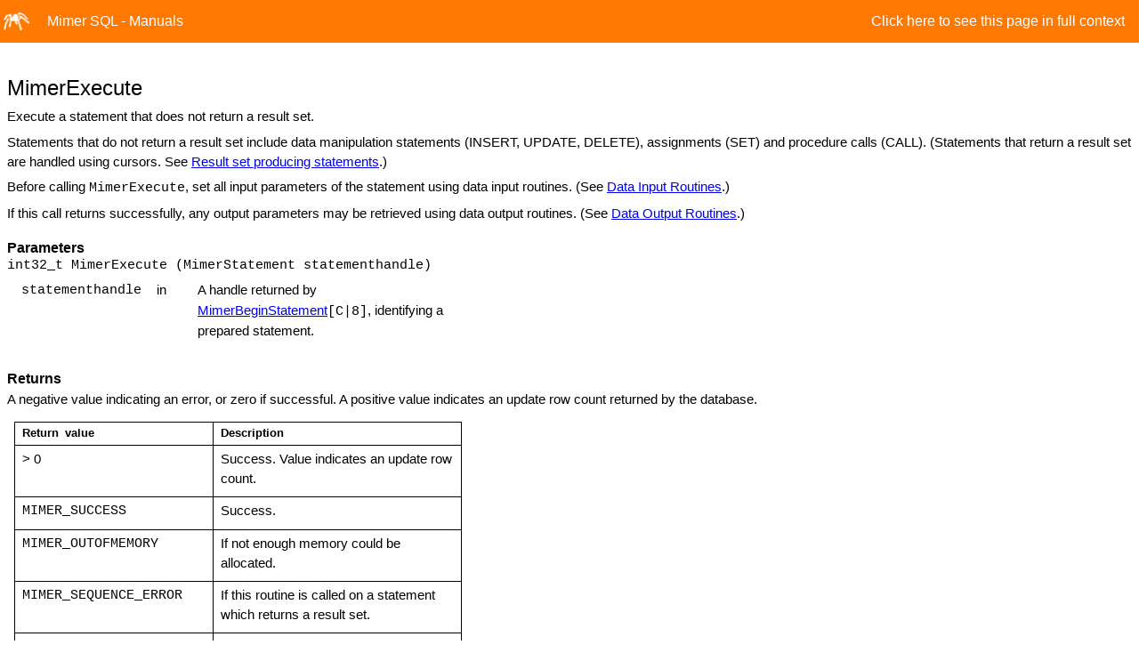

--- FILE ---
content_type: text/html
request_url: https://docs.mimer.com/MimerSqlManual/latest/Manuals/mimer_c_api_reference/MimerExecute.htm
body_size: 2121
content:
<!DOCTYPE HTML>
<html>
<head>
<meta name="viewport" content="width=device-width">

 <meta http-equiv="Content-Type" content="text/html; charset=UTF-8" />
 <title>MimerExecute</title>

 <meta content="SQL, Embedded SQL, ESQL, export, import, JDBC, Mimer, ODBC, optimistic concurrency control, PSM, SQL, SQL-2016, stored procedures,, Mimer SQL" name="search-keywords" />
 <link rel="stylesheet" href="../../Manuals.css" type="text/css" />


<script type="text/javascript" language="JavaScript">
//<![CDATA[
function reDo() {
  if (innerWidth != origWidth || innerHeight != origHeight)
     location.reload();
}
if ((parseInt(navigator.appVersion) == 4) && (navigator.appName == "Netscape")) {
	origWidth = innerWidth;
	origHeight = innerHeight;
	onresize = reDo;
}
onerror = null; 
//]]>
</script>
<style type="text/css">
<!--
div.WebHelpPopupMenu { position:absolute;
left:0px;
top:0px;
z-index:4;
visibility:hidden; }
p.WebHelpNavBar { text-align:right; }
-->
</style>
 <meta name="generator" content="Adobe FrameMaker 2019" />
<script type="text/javascript" src="../../template/scripts/rh.min.js"></script>
<script type="text/javascript" src="../../template/scripts/common.min.js"></script>
<script type="text/javascript" src="../../template/scripts/topic.min.js"></script>
<script type="text/javascript" src="../../template/scripts/constants.js"></script>
<script type="text/javascript" src="../../template/scripts/utils.js"></script>
<script type="text/javascript" src="../../template/scripts/mhutils.js"></script>
<script type="text/javascript" src="../../template/scripts/mhlang.js"></script>
<script type="text/javascript" src="../../template/scripts/mhver.js"></script>
<script type="text/javascript" src="../../template/scripts/settings.js"></script>
<script type="text/javascript" src="../../template/scripts/XmlJsReader.js"></script>
<script type="text/javascript" src="../../template/scripts/loadparentdata.js"></script>
<script type="text/javascript" src="../../template/scripts/loadscreen.js"></script>
<script type="text/javascript" src="../../template/scripts/loadprojdata.js"></script>
<script type="text/javascript" src="../../template/scripts/mhtopic.js"></script>
 <link rel="stylesheet" type="text/css" href="../../template/styles/topic.min.css">
<script type="text/javascript" >
gRootRelPath = "../..";
gCommonRootRelPath = "../..";
gTopicId = "2.7.0_19";
</script>
 <meta name="brsprev" value="Manuals/mimer_c_api_reference/MimerEndTransaction.htm">
 <meta name="brsnext" value="Manuals/mimer_c_api_reference/MimerExecuteStatement.htm">
 <meta name="topic-breadcrumbs" content="Mimer SQL - Programmer’s Manual > Mimer SQL C API Reference" />
</head>

<body dir="ltr">
<script type="text/javascript" src="../../ehlpdhtm.js"></script>
<div dir="ltr">
  <p dir="ltr" class="FM_Heading_1_new_html_page"><a name="XREF_54041_MimerExecute"></a>MimerExecute</p>
  <p dir="ltr" class="FM_Body">Execute a statement that does not return a result set.</p>
  <p dir="ltr" class="FM_Body">Statements that do not return a result set include data manipulation statements (INSERT, UPDATE, DELETE), assignments (SET) and procedure calls (CALL). (Statements that return a result set are handled using cursors. See <a href="../mimercapi/Architecture.htm#XREF_22457_Result_set">Result set producing statements</a>.)</p>
  <p dir="ltr" class="FM_Body">Before calling <span class="FM_Data_10">MimerExecute</span>, set all input parameters of the statement using data input routines. (See <a href="../mimercapi/Architecture.htm#XREF_42264_Data_input_routines">Data Input Routines</a>.)</p>
  <p dir="ltr" class="FM_Body">If this call returns successfully, any output parameters may be retrieved using data output routines. (See <a href="../mimercapi/Architecture.htm#XREF_30773_Data_output">Data Output Routines</a>.)</p>
  <p dir="ltr" class="FM_Heading_3">Parameters</p>
  <p dir="ltr" class="FM_Body_Data" style="font-size  : 10.0pt;"><a name="IX_MimerExecute"></a><span class="FM_Data_10">int32_t MimerExecute (MimerStatement statementhandle)</span></p>
<div width="100%" align="left">
  <table border-spacing="0" dir="ltr" class="table1091" border-collapse="collapse" style="max-width: 100% ;height: auto">
   <tr class="tr889">
   <td class="td1107">
   <p dir="ltr" class="FM_Table_Body" style="font-family : 'Courier New'; font-size  : 10.0pt;"><span class="FM_Data_10">statementhandle</span></p>
</td>
   <td class="td1093">
   <p dir="ltr" class="FM_Table_Body">in</p>
</td>
   <td class="td1108">
   <p dir="ltr" class="FM_Table_Body">A handle returned by <span class="FM_Data_10"></span><a href="MimerBeginStatement.htm#XREF_40393_MimerBeginStatement">MimerBeginStatement</a><span class="FM_Data_10">[C|8]</span>, identifying a prepared statement.</p>
</td>
</tr>
  </table>
</div>
  <p dir="ltr" class="FM_Heading_3">Returns</p>
  <p dir="ltr" class="FM_Body">A negative value indicating an error, or zero if successful. A positive value indicates an update row count returned by the database.</p>
<div width="100%" align="left">
  <table border-spacing="0" dir="ltr" class="table0" border-collapse="collapse" style="max-width: 100% ;height: auto">
   <tr class="tr1">
   <th class="td1115">
   <p dir="ltr" class="FM_Table_Object">Return value</p>
</th>
   <th class="td1116">
   <p dir="ltr" class="FM_Table_Object">Description</p>
</th>
</tr>
   <tr class="tr4">
   <td class="td1117">
   <p dir="ltr" class="FM_Table_Body">&gt; 0</p>
</td>
   <td class="td1118">
   <p dir="ltr" class="FM_Table_Body">Success. Value indicates an update row count.</p>
</td>
</tr>
   <tr class="tr4">
   <td class="td1117">
   <p dir="ltr" class="FM_Table_Body" style="font-family : 'Courier New'; font-size  : 10.0pt;"><span class="FM_Data_10">MIMER_SUCCESS</span></p>
</td>
   <td class="td1118">
   <p dir="ltr" class="FM_Table_Body">Success.</p>
</td>
</tr>
   <tr class="tr4">
   <td class="td1119">
   <p dir="ltr" class="FM_Table_Body" style="font-family : 'Courier New'; font-size  : 10.0pt;"><span class="FM_Data_10">MIMER_OUTOFMEMORY</span></p>
</td>
   <td class="td1120">
   <p dir="ltr" class="FM_Table_Body">If not enough memory could be allocated.</p>
</td>
</tr>
   <tr class="tr7">
   <td class="td1119">
   <p dir="ltr" class="FM_Table_Body" style="font-family : 'Courier New'; font-size  : 10.0pt;"><span class="FM_Data_10">MIMER_SEQUENCE_ERROR</span></p>
</td>
   <td class="td1120">
   <p dir="ltr" class="FM_Table_Body">If this routine is called on a statement which returns a result set.</p>
</td>
</tr>
   <tr class="tr4">
   <td class="td1117">
   <p dir="ltr" class="FM_Table_Body" style="font-family : 'Courier New'; font-size  : 10.0pt;"><span class="FM_Data_10">MIMER_UNSET_PARAMETERS</span></p>
</td>
   <td class="td1118">
   <p dir="ltr" class="FM_Table_Body">All input parameters have not yet been set.</p>
</td>
</tr>
   <tr class="tr7">
   <td class="td1117">
   <p dir="ltr" class="FM_Table_Body">Other value &lt; 0</p>
</td>
   <td class="td1118">
   <p dir="ltr" class="FM_Table_Body">Any of the server error codes listed in <a href="../App_Return_Codes/App_Return_Codes.htm#XREF_98236_Return_Codes">Return Codes</a>.</p>
</td>
</tr>
  </table>
</div>
  <p dir="ltr" class="FM_Heading_3">Notes</p>
  <p dir="ltr" class="FM_Body">This routine interacts with the database server.</p>
  <p dir="ltr" class="FM_Body">Micro API compatible.</p>
  </div>
</body>
</html>

--- FILE ---
content_type: text/css
request_url: https://docs.mimer.com/MimerSqlManual/latest/template/styles/topic.min.css
body_size: 222
content:
div.rh_body{position:absolute;top:0px;left:0px;bottom:0px;right:0px;margin:0.5em;overflow:auto;-webkit-overflow-scrolling:touch}.rh-tag-content-hover{font-style:italic !important;color:red !important;background-color:yellow !important}.rh-applied-tag{color:green !important}img.rh-tag-content-hover{outline:2px solid red !important}object.rh-tag-content-hover{outline:2px solid red !important}

--- FILE ---
content_type: text/javascript
request_url: https://docs.mimer.com/MimerSqlManual/latest/template/scripts/constants.js
body_size: 1667
content:
var PAGENODE = "item";
var BOOKNODE = "book";
var URLNODE = "remoteitem";
var PROJNODE = "project";
var INDEXNODE = "index";
var DATANODE = "data";
var CHUNKINFONODE = "chunkinfo";
var KEYNODE = "key";
var TOPICNODE = "topic";
var SCREENSNODE = "screens";
var GLOSSARYNODE = "glossary";
var ENTRYNODE = "entry";
var REMOTENODE = "remote";
var BREADCRUMBSNODE = "breadcrumbs";
var ITEMNODE = "item";
var CSHINFONODE = "csh-info";
var WINDOWLISTNODE = "windowlist";
var WINDOWNODE = "window";
var XCOORD = "x";
var YCOORD = "y";
var WIDTH = "width";
var HEIGHT = "height";
var OPTIONS = "options";
var RHHIGHLIGHT = "rhhl";

var REF = "ref";
var MASTERPROJECT = "MasterProject";
var CHILDID = "mergedchildid";

var LOADCOMPLETE = "rhloadcomplete";
var COOKIESPAGE = "access_cookies.htm";
var COOKIESPAGEID = "rhcookiereadwrite";

var DEFAULTURL = "defaulturl";
var MINWIDTH = "minwidth";
var MAXWIDTH = "maxwidth";
var MINHEIGHT = "minheight";
var MAXHEIGHT = "maxheight";
var BROWSERAGENT = "browseragent";
var FOLDER = "folder";
var VALUE = "value";
var DEFAULT = "default";
var RHMSWINNAME = "RHMSWINNAME";
var MAPNUM = "mapnum";
var MAPID = "mapid";
var TOPICURL = "topicurl";
var BCID = "#bc-";
var TOCCHILDIDPREFIX = "@";
var IDXLOADINGDIVID = "rhidxloadingdivid";
var GLOLOADINGDIVID = "rhgloloadingdivid";

var CSHMODE = "1";
var NONCSHMODE = "0";
var SHOWINCSHMODE = "CSH";
var SHOWINNONCSHMODE = "NONCSH";

var TRUESTR = "1";
var FALSESTR = "0";

var RHMAPID = "rhmapid";
var RHMAPNO = "rhmapno";
var RHWINDOW = "rhwnd";
var RHCSHMODE = "rhcsh";
var RHNEWWINDOW = "rhnewwnd";
var RHANDSEARCH = "rhandsearch";
var RHSEARCHCOUNT = "rhsearchcount";
var RHHIGHLIGHTTEXTCOLOR = "rhhltxtcol";
var RHHIGHLIGHTBGCOLOR = "rhhlbgcol";

var DEFAULTXTHIGHLIGHTCOLOR = "#000000";
var DEFAULTBGHIGHLIGHTCOLOR = "#b2b4bf";

var WINLOCATION=0x01;		/*need location bar?*/
var WINMENUBAR=0x02;		/*need menubar?*/		
var WINRESIZABLE=0x04;	/*resizable window?*/
var WINTOOLBAR=0x08;		/*need toolbar?*/
var WINSTATUS=0x10;		/*need statusbar?*/
var WINSCROLLBARS=0x20;	/*need scrollbars?*/

var NAME = "name";
var URL = "url";
var SRC = "src";
var TARGET = "target";
var CHILDNAME = "childname";
var DATA_RHTAGS = "data-rhtags";


var TREEITEMCLASS = "treeitem";
var LISTITEMCLASS = "listitem";
var UNCLICKABLECLASS = "unclickable";
var UNSELECTABLECLASS = "unselectable";
var NOLINKANCHORCLASS = "nolink";
var HLISTCLASS = "hlist";
var HANDCURSORCLASS = "handcursor";


var DATASRC = "data-src";
var DATAURL = "data-url";
var DATAPATH = "data-path";
var DATAROOTPATH = "data-rootpath";
var DATAITEMTYPE = "data-type";
var DATAHOVERIMGSRC = "data-hoverimgsrc";
var DATAIMGSRC = "data-imgsrc";
var DATASELIMGSRC = "data-selimgsrc";
var DATATERM = "data-term";
var DATAPANEID = "data-contentid";
var DATATABBUTTONID = "data-tabid";
var DATACLASS = "data-class";
var DATACLASSHOVER = "data-classhover";
var DATACLASSSEL = "data-classsel";
var DATASHOWIN = "data-showin";
var DATAPH = "data-placeholder";

var BOOKDELIM = ".";
var PAGEDELIM = "_";
var TABBUTTONID = "rhtabbuttonid";

var ITEMTYPEBOOKCLOSED	= 0;
var ITEMTYPEBOOKOPEN	= 1;
var ITEMTYPEPAGE		= 2;
var ITEMTYPEURL			= 3;
var ITEMTYPELOADING		= 4;
var ITEMTYPEBOOKCHILDS	= 5;
var ITEMTYPEICON		= 6;
var ITEMTYPEKW			= 7;
var ITEMTYPELINK		= 8;
var ITEMTYPESUBKW		= 9;
var ITEMTYPECATEGORY	= 10;
var ITEMTYPETERM		= 11;
var ITEMTYPEDEF			= 12;
var ITEMTYPEMAPNO		= 13;
var ITEMTYPEMAPID		= 14;

var SCR_NONE		= -1;
var SCR_INIT		= 0;
var SCR_CHILD_TOC	= 1;
var SCR_PARENT_TOC	= 2;
var SCR_CHILD_IDX	= 3;
var SCR_PARENT_IDX	= 4;
var SCR_CHILD_GLO	= 5;
var SCR_PARENT_GLO	= 6;
var SCR_PARENT_BC	= 7;
var SCR_PARENT_FTS	= 8;
var SCR_CHILD_FTS	= 9;
var SCR_PARENT_TOCSYNC = 10;
var SCR_CHILD_CSH	= 11;

var SEARCHPAGEWIDTHRATIO = 70;
var ECS_NONE			= 0;
var ECS_FTSREADY		= 1;
var ECS_SEARCHING		= 2;
var ECS_FATALERROR		= 3;
var ECS_CANCELED		= 4;
var ECS_SEARCHFAILED	= 5;
var ECS_FOUND			= 6;

var READ_REQ			= 1;
var SAVE_REQ			= 2;

var JS_TAGTOKEN			= 1;
var JS_TEXTTOKEN		= 3;

var LINK_NAME_MACRO = "{%LINK_NAME%}";
var LINK_URL_MACRO = "{%LINK_URL%}";
var SEARCH_SUMMARY_MACRO = "{%SEARCH_SUMMARY%}";
var SEARCH_URL_MACRO = "{%SEARCH_URL%}";
var ICON_MACRO = "{%ICON%}";

// Keys used in URL
var TOPIC_KEY			= "t";
var UIMODE_KEY			= "ux";
var RHSEARCHSTR 		= "rhsearch";
var RHSYNSTR			= "rhsyns";
var RHHIGHLIGHTTERM		= "rhhlterm";
var TOCID 				= "rhtocid";



--- FILE ---
content_type: text/javascript
request_url: https://docs.mimer.com/MimerSqlManual/latest/template/scripts/projectdata.js
body_size: 2235
content:
// Publish project specific data
(function() {
rh = window.rh;
model = rh.model;

rh.consts('DEFAULT_TOPIC', encodeURI("#Manuals/ManualsCover/ManualsCover.htm".substring(1)));
rh.consts('HOME_FILEPATH', encodeURI("index.html"));
rh.consts('START_FILEPATH', encodeURI('index.html'));
rh.consts('HELP_ID', 'A7C144D6-3282-48CD-A0C0-1A085F1007C0' || 'preview');
rh.consts('LNG_STOP_WORDS', ["a", "about", "after", "against", "all", "also", "among", "an", "and", "are", "as", "at", "be", "became", "because", "been", "between", "but", "by", "can", "come", "do", "during", "each", "early", "for", "form", "found", "from", "had", "has", "have", "he", "her", "his", "however", "in", "include", "into", "is", "it", "its", "late", "later", "made", "many", "may", "me", "med", "more", "most", "near", "no", "non", "not", "of", "on", "only", "or", "other", "over", "several", "she", "some", "such", "than", "that", "the", "their", "then", "there", "these", "they", "this", "through", "to", "under", "until", "use", "was", "we", "were", "when", "where", "which", "who", "with", "you"]);
rh.consts('LNG_SUBSTR_SEARCH', 1);

model.publish(rh.consts('KEY_DIR'), "ltr");
model.publish(rh.consts('KEY_LNG_NAME'), "en");
model.publish(rh.consts('KEY_LNG'), {"SearchResultsPerScreen":"Search results per page","Reset":"Reset","SyncToc":"SyncToc","HomeButton":"Home","WebSearchButton":"WebSearch","GlossaryFilterTerms":"Filter Term","HighlightSearchResults":"Highlight Search Results","ApplyTip":"Apply","Welcome_header":"Welcome to our Help Center","WebSearch":"WebSearch","Show":"Show","ShowAll":"All","EnableAndSearch":"Display results with all search words","Welcome_text":"What can we help you with today?","Next":"Next","PreviousLabel":"Previous","NoScriptErrorMsg":"Enable JavaScript support in the browser to view this page.","Print":"Print","Contents":"Contents","Search":"-Search-","Hide":"Hide","Canceled":"Canceled","ShowHide":"Show/Hide","Loading":"Loading...","EndOfResults":"End of search results.","favoritesLabel":"Favorites","Logo":"Logo","ContentFilterChanged":"Content filter is changed, search again","SidebarToggleTip":"Expand/Collapse","Logo/Author":"Powered By","JS_alert_LoadXmlFailed":"Failed to load XML file","Searching":"Searching...","SearchTitle":"Search","Copyright":"© Copyright 2017. All rights reserved.","favoritesNameLabel":"Name","Disabled Next":">>","JS_alert_InitDatabaseFailed":"Failed to initialize database","Cancel":"Cancel","unsetAsFavorite":"Unset as favorite","nofavoritesFound":"You have not marked any pages as favorite.","UnknownError":"Unknown error","ResultsFoundText":"%1 result(s) found for %2","FilterIntro":"Please select your filter(s):","Index":"Index","Seperate":"|","SearchPageTitle":"Search Results","TopicsNotFound":"No results found","setAsFavorites":"Add to Favorites","setAsFavorite":"Set as favorite","Glossary":"Glossary","Filter":"Filter","SearchButtonTitle":"Search for...","NextLabel":"Next","TableOfContents":"Table of Contents","HideAll":"Hide All","Disabled Prev":"<<","SearchOptions":"Search Options","Back":"Back","Prev":"Previous","JS_alert_InvalidExpression_1":"The search string you typed is not valid.","IndexFilterKewords":"Filter Keyword","IeCompatibilityErrorMsg":"This page cannot be viewed in Internet Explorer 8 or earlier version.","NavTip":"Menu","ToTopTip":"Go to top","ShowTopicInContext":"Click here to see this page in full context","FavoriteBoxTitle":"Favorites"});

model.publish(rh.consts('KEY_HEADER_DEFAULT_TITLE_COLOR'), "#ffffff");
model.publish(rh.consts('KEY_HEADER_DEFAULT_BACKGROUND_COLOR'), "#025172");
model.publish(rh.consts('KEY_LAYOUT_DEFAULT_FONT_FAMILY'), "\"Trebuchet MS\", Arial, sans-serif");

model.publish(rh.consts('KEY_HEADER_TITLE'), "Mimer SQL - Manuals");
model.publish(rh.consts('KEY_HEADER_TITLE_COLOR'), "#ffffff");
model.publish(rh.consts('KEY_HEADER_BACKGROUND_COLOR'), "#FF7800");
model.publish(rh.consts('KEY_HEADER_LOGO_PATH'), "template/Azure_blueResponsive_HTML5/logo.png");
model.publish(rh.consts('KEY_LAYOUT_FONT_FAMILY'), "\"Trebuchet MS\", Arial, sans-serif");
model.publish(rh.consts('KEY_HEADER_HTML'), "<div class='topic-header' onClick='rh._.goToFullLayout()'>\
  <div class='logo'>\
    <img src='#{logo}' />\
  </div>\
  <div class='nav'>\
    <div class='title' title='#{title}'>\
      <span>#{title}</span>\
    </div>\
    <div class='gotohome' title='#{tooltip}'>\
      <span>#{label}</span>\
    </div></div>\
  </div>\
<div class='topic-header-shadow'></div>\
");
model.publish(rh.consts('KEY_HEADER_CSS'), ".topic-header { background-color: #{background-color}; color: #{color}; width: calc(100%); height: 3em; position: fixed; left: 0; top: 0; font-family: #{font-family}; display: table; box-sizing: border-box; }\
.topic-header-shadow { height: 3em; width: 100%; }\
.logo { cursor: pointer; padding: 0.2em; text-align: center; display: table-cell; vertical-align: middle; }\
.logo img { width: 1.875em; display: block; }\
.nav { width: 100%; display: table-cell; }\
.title { width: 40%; height: 100%; float: left; line-height: 3em; cursor: pointer; }\
.gotohome { width: 60%; float: left; text-align: right; height: 100%; line-height: 3em; cursor: pointer; }\
.title span, .gotohome span { padding: 0em 1em; white-space: nowrap; text-overflow: ellipsis; overflow: hidden; display: block; }");

})();

--- FILE ---
content_type: text/javascript
request_url: https://docs.mimer.com/MimerSqlManual/latest/template/scripts/mhtopic.js
body_size: 10034
content:

var gTopicElemId = "";
var gsPPath="";
var gaPaths=new Array();
var gaAvenues=new Array();
var gaSearchTerms = new Array();
var gaSearchTermType = new Array();
var gbPhraseTerm = false ;
var gChildPathInMain="";

var goFrame=null;
var gsStartPage="";
var gsRelCurPagePath="";
var gsSearchFormHref="";
var gnTopicOnly=-1;
var gnOutmostTopic=-1;
var gsFtsBreakChars="\t\r\n\"\\ .,!@#$%^&*()~'`:;<>?/{}[]|+-=\x85\x92\x93\x94\x95\x96\x97\x99\xA9\xAE\xB7";
var gsQuote='\x22';
var gsBkgndColor="";
var gsTextColor="";
var BTN_TEXT=1;
var BTN_IMG=2;

var goSync=null;

var goShow=null;
var goHide=null;

var goPrev=null;
var goNext=null;
var gnForm=0;
var goShowNav=null;
var goHideNav=null;

var goWebSearch=null;

var gsBtnStyle="";
var gaButtons=new Array();
var gaTypes=new Array();
var whtopic_foldUnload=null;
var gbWhTopic=false;
var gbCheckSync=false;
var gbSyncEnabled=false;
var gaBreadcrumbsTrail = new Array();
var gnYPos = -1;
var gbBadUriError = false;
var gEnableOperatorSearch = true;

var	EST_TERM		= 1;
var	EST_PHRASE		= 2;
var	EST_STEM		= 3;


//Code for breadcrumb variable check for bookmark
(function() {
	gbBreadCrumb 	= 0;
	var strDocumentUrl = document.location.hash;
	var n = strDocumentUrl.toLowerCase().indexOf("bc-");
	if(n != -1)
	{
		document.location.hash = strDocumentUrl.substring(0, n);
		var bc = strDocumentUrl.substring(n+3);
		gbBreadCrumb = bc;
	}
})();

// Initialize
rh.util.addEventListener(document, 'DOMContentLoaded', verifyEnvironment);

function verifyEnvironment() {
	if (window.self === window.top) {
		// Loaded without a parent.
		//addRhLoadCompleteEvent(rh._.redirectToLayout);
		rh.model.subscribe(rh.consts('EVT_PROJECT_LOADED'), function() {
			rh._.onTopicLoad();
		});
	}
	else {
		addRhLoadCompleteEvent(initializeTopic);
	}
	loadScreens(SCR_NONE, gCommonRootRelPath);
}

function initializeTopic() {
	publishTopicData();
	rh.model.subscribe(rh.consts('KEY_TOPIC_ORIGIN'), function() {
		setTimeout(applyHighlight, 50);
	});
	loadParentDataForSyncing(gCommonRootRelPath, SCR_PARENT_TOCSYNC);
}

function publishTopicData()
{
	// Active topic URL
	rh.model.publish(rh.consts('KEY_TOPIC_URL'), decodeURI(document.location.href));

	// Active topic title
	rh.model.publish(rh.consts('KEY_TOPIC_TITLE'), document.title);

	// Active topic's browse sequence map
	var brsPrevNodes = document.querySelectorAll('meta[name=brsprev]');
	var brsNextNodes = document.querySelectorAll('meta[name=brsnext]');
	var brsPrevLinks = new Array();
	var brsNextLinks = new Array();
	var hostFolder = _isHTTPUrl(document.location.href) ? document.location.protocol + '//' + gHost +  gHostPath : gHostPath;

	if (brsPrevNodes != undefined)
	{
		for (i = 0; i < brsPrevNodes.length; i++)
			brsPrevLinks[brsPrevLinks.length] = rh.util.traverseByPath(document.location.href, gCommonRootRelPath) + brsPrevNodes[i].getAttribute('value');
	}
	if (brsNextNodes != undefined)
	{
		for (i = 0; i < brsNextNodes.length; i++)
			brsNextLinks[brsNextLinks.length] = rh.util.traverseByPath(document.location.href, gCommonRootRelPath) + brsNextNodes[i].getAttribute('value');
	}

	rh.model.publish(rh.consts('KEY_TOPIC_BRSMAP'), { p: brsPrevLinks, n: brsNextLinks });
}

function syncToc(tocChildPrefixStr, tocChildOrder)
{
	rh.model.subscribe(rh.consts('KEY_TOC_CHILD_ORDER'), function(tocChildOrderData) {
		rh.model.publish(rh.consts('KEY_TOPIC_ID'), {topicID: gTopicId, childPrefix: gTocChildPrefixStr, childOrder: tocChildOrderData});
	})
}

/////////highlight Search Routines /////////
function ClosedRange( a_nStart, a_nEnd )
{
	this.nStart = a_nStart;
	this.nEnd = a_nEnd;
}

////////generic functions //////////

var g_RunesWordBreaks=gsFtsBreakChars;
var g_RunesWhiteSpaces="\x20\x09\x0D\x0A\xA0";

function _isWordBreak( a_ch )
{
	return ( g_RunesWordBreaks.indexOf( a_ch ) >= 0 );
}

function _isWhiteSpace( a_ch )
{
	return ( g_RunesWhiteSpaces.indexOf( a_ch ) >= 0 );
}

function _getLengthOfWordBreak( a_str, a_nFrom )
{
	var i = a_nFrom, nLen = a_str.length;
	while ( i < nLen && _isWordBreak( a_str.charAt( i ) ) )
		++i;
	return i - a_nFrom;
}

function _getLengthOfWord( a_str, a_nFrom )
{
	var i = a_nFrom, nLen = a_str.length;
	while ( i < nLen &&	!_isWordBreak( a_str.charAt( i ) ) )
		++i;
	return i - a_nFrom;
}

function _getWord( a_str, a_nFrom )
{
	var nLen = _getLengthOfWord( a_str, a_nFrom );
	return a_str.substr( a_nFrom, nLen );
}

function _getPositionInc( a_str, a_nFrom )
{
	var i = a_nFrom, nLen = a_str.length, nInc = 1;
	while ( i < nLen && _isWordBreak( a_str.charAt( i ) ) )
	{
		if ( !_isWhiteSpace( a_str.charAt( i ) ) )
			nInc++;

		i++;
	}
	return nInc;
}

function _getNormalizedWord( a_strWord )
{
	var strLower = a_strWord.toLowerCase();

	return strLower;
}

function DolWord( a_strWord, a_nPosition, a_nCharLocation )
{
	this.strWord = a_strWord;
	this.nPosition = a_nPosition;
	this.nCharLocation = a_nCharLocation;
}

function dolSegment( a_strSrc )
{
	var nLen = a_strSrc.length;
	var nCur = 0;
	var nPosition = 1;
	var strWord = "";
	var aRslt = new Array();

	nCur += _getLengthOfWordBreak( a_strSrc, nCur );
	while ( nCur < nLen )
	{
		strWord = _getNormalizedWord( _getWord( a_strSrc, nCur ) );
		aRslt[aRslt.length] = new DolWord( strWord, nPosition, nCur );

		nCur += strWord.length;
		nPosition += _getPositionInc( a_strSrc, nCur );
		nCur += _getLengthOfWordBreak( a_strSrc, nCur );
	}
	return aRslt;
}

/////////// Dom Text node ///////////////
var s_strHlStart=null;
var s_strHlEnd =null;

function DomTextNode( a_Node, a_nFrom )
{
	this.node = a_Node;
	this.nFrom = a_nFrom;

	this.aClosedRanges = new Array();

	this.getClosedRanges = function( a_aRanges, a_nStart )
	{
		var nTo = this.nFrom + a_Node.data.length;
		for ( var i = a_nStart; i < a_aRanges.length; i++ )
		{
			if ( a_aRanges[i].nStart <= nTo &&
				 a_aRanges[i].nEnd >= this.nFrom )
			{
				this.aClosedRanges[this.aClosedRanges.length] = new ClosedRange( a_aRanges[i].nStart > this.nFrom ? a_aRanges[i].nStart : this.nFrom,
																				 a_aRanges[i].nEnd < nTo ? a_aRanges[i].nEnd : nTo );
			}
			if ( a_aRanges[i].nEnd > nTo )
			{
				return i;
			}
		}
		return i;
	}

	this.doHighlight = function( a_aRanges, a_nStart )
	{
		s_strHlStart = "<font style='color:" + gsTextColor + "; background-color:" + gsBkgndColor + "'>";
		s_strHlEnd = "</font>";

		if ( a_nStart >= a_aRanges.length )
			return a_nStart;

		var nEnd = this.getClosedRanges( a_aRanges, a_nStart );
		if ( this.aClosedRanges.length == 0 )
			return nEnd;

		// Check if node.parentNode is a valid parent for a span tag.
		if (!isValidParentForSpan(this.node.parentNode))
			return nEnd;

		var strText = this.node.data;
		//replace newline, carriage return, tab characters with space
		strText = strText.replace(/[\n\r\t]/g," ");

		var strHTML = "";
		var nLastStart = 0;
		for ( var i = 0; i < this.aClosedRanges.length; i++ )
		{
			strHTML += _textToHtml_nonbsp(strText.substring( nLastStart, this.aClosedRanges[i].nStart - this.nFrom ));
			strHTML += s_strHlStart;
			strHTML += _textToHtml_nonbsp(strText.substring( this.aClosedRanges[i].nStart - this.nFrom,
										  this.aClosedRanges[i].nEnd - this.nFrom ));
			strHTML += s_strHlEnd;

			nLastStart = this.aClosedRanges[i].nEnd - this.nFrom;
		}
		strHTML += _textToHtml_nonbsp(strText.substr( nLastStart ));

		var spanElement = document.createElement( "span" );
		spanElement.innerHTML = strHTML;
		if (gbIE)
		{
		    //for IE, when assigning string to innerHTML, leading whitespaces are dropped
		    if ((strHTML.length >0)&&(strHTML.charAt(0) == " "))
		        spanElement.innerHTML = "&nbsp;" + spanElement.innerHTML ;
		}

		this.node.parentNode.replaceChild( spanElement, this.node );
		if(gnYPos == -1)
		{
			var elemObj = spanElement;
			var curtop = 0;
    			if (elemObj.offsetParent)
    			{
        			while (elemObj.offsetParent)
        			{
            				curtop += elemObj.offsetTop
            				elemObj = elemObj.offsetParent;
        			}
    			}
    			else if (elemObj.y)
        			curtop += elemObj.y;

			gnYPos = curtop;
		}
		showHighlightedElement(spanElement);
		return nEnd;
	};
}

function showHighlightedElement(highlightElement) {
	//display a dropdown/expand text if highlighted element is inside it
	var parent = highlightElement.parentNode;
	while( (typeof parent != 'undefined') && parent != null )
	{
		var tagname = parent.tagName.toLowerCase();
		if( tagname == 'body')
			break;
		if( (tagname == "div" && parent.className == "droptext") ||
			(tagname == "span" && parent.className == "expandtext"))
		{
			if(parent.style.display == "none")
				parent.style.display = "";
		}
		parent = parent.parentNode;
	}
}

function DomTexts()
{
	this.strText = "";
	this.aNodes = new Array();
	this.aRanges = new Array();

	this.addElementNode = function( a_Node )
	{
		if ( a_Node == null || a_Node.childNodes == null )
			return;

		var nLen = a_Node.childNodes.length;
		for ( var i = 0; i < nLen; i++ )
		{
			var node = a_Node.childNodes.item( i );
			if ( node != null )
			{
				if ( node.nodeType == 3 )
				{
					this.addTextNode( node );
				}
				else if ( node.nodeType == 1 )
				{
					this.addElementNode( node );
				}
			}
		}
	}

	this.addTextNode = function( a_Node )
	{
		if ( a_Node == null )
			return;

		var strInnerText = a_Node.data;

		//replace newline, carriage return, tab characters with space
		strInnerText = strInnerText.replace(/[\n\r\t]/g," ");
		if ( strInnerText.length != 0 )
		{
			var nFrom = this.strText.length;
			this.strText += strInnerText;
			this.aNodes[this.aNodes.length] = new DomTextNode( a_Node, nFrom );
		}
	}

	this.isWordMatch = function( a_strHlWord, a_strTextWord )
	{
		return a_strTextWord.indexOf(a_strHlWord.toLowerCase()) != -1;
	}
	this.calculateMatchLength = function(countTerms)
	{
		var nMatch = 0;
		for (key in countTerms){
			nMatch += countTerms[key];
		}
		this.nMatch = nMatch;
	}

	this.makeHighlightRanges = function()
	{
		if(typeof(gaSearchTerms[0]) == "undefined")
			return;
		var count = 0;
		var str = gaSearchTerms.reduce(function(result, value, index) {
			var term = escapeRegExp(value.toLowerCase());
			if (!(gsSubstrSrch || rh.util.hasNonAsciiChar(term))) {
				term = '\\b' + term + '\\b';
			}
			result += (result != '' ? '|' : '') + term;
			return result;
		}, '');

		var countTerms = {};
		gaSearchTerms.forEach(function(value) {
			var term = escapeRegExp(value.toLowerCase());
			if (!(gsSubstrSrch || rh.util.hasNonAsciiChar(term))) {
				term = '\\b' + term + '\\b';
			}

			countTerms [term] = 0;
		});
		var str = gaSearchTerms.reduce(function(result, value, index) {
			var term = escapeRegExp(value.toLowerCase());
			if (!(gsSubstrSrch || rh.util.hasNonAsciiChar(term))) {
				term = '\\b' + term + '\\b';
			}
			result += (result != '' ? '|' : '') + term;
			return result;
		}, '');
		var regexp = new RegExp(str, "i");

		var aWords ;
		if (!gbPhraseTerm)
			aWords = dolSegment( this.strText );
		else
		{
			aWords = new Array();
			aWords[0] = new DolWord( this.strText, 1, 0 );
		}

		for ( var i = 0; i < aWords.length; i++ )
		{
			var n = new Object;
			n.index = 0;
			var prevLen = 0;
			var tmpStr1 = aWords[i].strWord.toLowerCase();

			while(n != null && n.index > -1)
			{
				n = regexp.exec(tmpStr1);

				if (n != null &&  n.index > -1 )
				{


					var strWord = n[0];
					for (var key in countTerms) {
						var regexp_term = new RegExp(key, "i");
						if(regexp_term.test(strWord)){
							countTerms[key] = 1;
						}
					}
					this.aRanges[this.aRanges.length] = new ClosedRange( aWords[i].nCharLocation + prevLen + n.index,
								aWords[i].nCharLocation + prevLen + n.index + strWord.length);
					prevLen = prevLen + n.index + strWord.length;
					tmpStr1 = tmpStr1.substring(n.index + strWord.length, tmpStr1.length);
				}
			}
			this.calculateMatchLength(countTerms);
		}
	}

	this.highlightNodes = function()
	{
		var nFrom = 0;
		for ( var i = 0; i < this.aNodes.length; i++ )
			nFrom = this.aNodes[i].doHighlight( this.aRanges, nFrom );
	}

	this.jump2FirstHighlightedWord = function()
	{
		if (gnYPos > 51)
			window.scrollTo(0, gnYPos-50);
	}
}

function processSuspendNodes( a_aNodes)
{
	if ( a_aNodes.length == 0 )
		return false;

	var dt = new DomTexts();

	//build dom texts...
	for ( var i = 0; i < a_aNodes.length; i++ )
	{
		var node = a_aNodes[i];
		if ( node.nodeType == 1 )
		{
			dt.addElementNode( node );
		}
		else if ( node.nodeType == 3 )
		{
			dt.addTextNode( node );
		}
	}

	dt.makeHighlightRanges();
	if (dt.nMatch > aLongestlength){
		aLongestlength = dt.nMatch;
		aLongestNodes.length = 0;
		gnYPos = -1;
		for(var i = 0, len = dt.aRanges.length; i < len; ++i)
			aLongestNodes.push (dt.aNodes[i]);
	}
	dt.highlightNodes();

	dt.jump2FirstHighlightedWord();
}

var s_strRecursiveTags = "sub sup img applet object br iframe embed noembed param area input " +
						 "select textarea button option hr frame noframes marquee label p dl " +
						 "div center noscript blockquote form isindex table fieldset address layer " +
						 "dt dd caption thead tfoot tbody tr th td legend h1 h2 h3 h4 h5 h6 " +
						 "ul ol dir menu li pre xmp listing plaintext ins del";

var s_strSpanInvalidParents = "applet object iframe embed table thead tfoot tbody tr ul ol script";

function doesTagRecursiveProcess( a_Node )
{
	if ( a_Node == null )
		return false;

	var strTagName = a_Node.tagName.toLowerCase();
	var rg = "\\b" + strTagName + "\\b";
	var ss = s_strRecursiveTags.match( rg );
	return ss != null;
}

function isValidParentForSpan(a_Node)
{
	if (a_Node == null)
		return false;

	var strTagName = a_Node.tagName.toLowerCase();
	var rg = "\\b" + strTagName + "\\b";
	var ss = s_strSpanInvalidParents.match(rg);

	return ss == null;
}

function doHighLightDomElement( a_aSuspendedNodes, a_Node)
{
	var childNodes = a_Node.childNodes;

	if ( childNodes == null || childNodes.length == 0 )
		return;

	var nLen = childNodes.length;
	for ( var i = 0; i < nLen; i++ )
	{
		var node = childNodes.item( i );
		if ( node == null )
			continue;

		if ( node.nodeType == 1 )
		{	//element
			if ( doesTagRecursiveProcess( node ) )
			{
				if ( a_aSuspendedNodes.length > 0 )
				{
					processSuspendNodes( a_aSuspendedNodes);
					a_aSuspendedNodes.length = 0;
				}
			}
			doHighLightDomElement(a_aSuspendedNodes, node);
		}
		else if ( node.nodeType == 3 )
		{	//text
			a_aSuspendedNodes[a_aSuspendedNodes.length] = node;
		}
	}
}

function highlightDocument()
{
	if ( !document.body || document.body == null )
		return;

	var aSuspendedNodes = new Array();
	aLongestNodes = new Array();
	aLongestlength = 0;
	var topicNode = document.getElementById(gTopicElemId);
	if(!topicNode)
		topicNode = document.body;
	doHighLightDomElement( aSuspendedNodes, topicNode);
	processSuspendNodes( aSuspendedNodes );
}

/////// start routine /////////
function applyHighlight()
{
	readSetting(RHHIGHLIGHT, callbackHighlightSettingRead);
}
function callbackHighlightSettingRead(bHighlight)
{
	if(bHighlight == TRUESTR)
		readSetting(RHHIGHLIGHTTEXTCOLOR, callbackHighlightTxtColorRead);
}
function callbackHighlightTxtColorRead(txtColor)
{
	gsTextColor = txtColor;
	readSetting(RHHIGHLIGHTBGCOLOR, callbackHighlightBgColorRead);
}
function callbackHighlightBgColorRead(bgColor)
{
	gsBkgndColor = bgColor;
	StartHighLightSearch();
}
function StartHighLightSearch()
{
	var strTerms = GetHighlightTextFromURL();
	var arrSyns = GetSynonymsFromURL();

	findSearchTerms(strTerms, false);
	// Repeat for all synonyms
	for (var i = 0; i < arrSyns.length; i++)
		if (trim(arrSyns[i]) != "")
			findSearchTerms(trim(arrSyns[i]), false);

	highlightDocument();
}

//////// common with FTS routines to identify stop word etc. ////////////

function findSearchTerms(searchTerms, bSkip)
{
	if(searchTerms != "")
	{
		var sInput=searchTerms;
		var bPhrase = false ;
		var sCW="";
		var nS=-1;
		var nSep=-1;
		for(var nChar=0;nChar<gsFtsBreakChars.length;nChar++){
			var nFound=sInput.indexOf(gsFtsBreakChars.charAt(nChar));
			if((nFound!=-1)&&((nS==-1)||(nFound<nS))){
				nS=nFound;
				nSep=nChar;
			}
		}

		if(nS==-1){
			sCW=sInput;
			sInput="";
		}
		else
		{
			if (isQuote(gsFtsBreakChars.charAt(nSep)))
			{
				if (nS == 0)
				{
					//it could be a phrase
					sInput = sInput.substring(nS+1) ;
					var phrLen = getLengthOfPhrase(sInput ) ;
					if (phrLen <= 0 )
					{
						//invalid expression
						return ;
					}
					else
					{
						//phrase begins here
						bPhrase = true ;
						//get the phrase
						sCW=sInput.substring(0,phrLen);
						sInput=sInput.substring(phrLen + 1);
					}
				}
				else
				{
					//get the token preceeding phrase
					sCW=sInput.substring(0,nS);

					//keep the starting quote for next parse so next parse would know it's a phrase
					sInput=sInput.substring(nS);
				}
			}
			else
			{
				sCW=sInput.substring(0,nS);
				sInput=sInput.substring(nS+1);
			}
		}

		searchTerms=sInput;

		var bAdd = true;
		if(rh._.isOR(sCW, gEnableOperatorSearch))
		{
			bSkip = false;
			bAdd = false;
		}
		else if(rh._.isAND(sCW, gEnableOperatorSearch))
		{
			bSkip = false;
			bAdd = false;
		}
		else if(rh._.isNOT(sCW, gEnableOperatorSearch))
		{
			bSkip = true;
			bAdd = false;
		}

		if(bAdd && !bSkip && sCW!="" && sCW!=" " && !IsStopWord(sCW,gaFtsStop)){
			gaSearchTerms[gaSearchTerms.length] = sCW;
			if (bPhrase)
			{
				gaSearchTermType[gaSearchTermType.length] = EST_PHRASE ;
				gbPhraseTerm = true ;
			}
			else
			{
				gaSearchTermType[gaSearchTermType.length] = EST_TERM ;
			}

			if (!bPhrase)
			{
				var stemWord = GetStem(sCW);
				if(stemWord != sCW)
				{
					gaFtsStem.forEach(function(value) {
						if (stemWord + value != sCW) {
							gaSearchTerms[gaSearchTerms.length] = stemWord + value;
							gaSearchTermType[gaSearchTermType.length] = EST_STEM;
						}
					});
				}
			}
		}
		findSearchTerms(searchTerms, bSkip);
	}

}


function getLengthOfPhrase( a_str )
{
	var i = 0 ;
	var nLen = a_str.length;
	while ( i < nLen )
	{
		if ( isQuote( a_str.charAt( i ) ) )
			return i ;
		++i;
	}
	return -1;
}

function GetStem(szWord)
{
	if(gaFtsStem==null||gaFtsStem.length==0)return szWord;
	if(IsNonAscii(szWord))             return szWord;
	var aStems=gaFtsStem;

	var nStemPos=0;
	var csStem="";
	for(var iStem=0;iStem<aStems.length;iStem++){

		if(aStems[iStem].length>=szWord.length-1)	continue;
		nStemPos=szWord.lastIndexOf(aStems[iStem]);
		if(nStemPos>0){
			var cssub=szWord.substring(nStemPos);
			if(cssub==aStems[iStem]){
				csStem=szWord;
				if(szWord.charAt(nStemPos-2)==szWord.charAt(nStemPos-1)){
					csStem=csStem.substring(0,nStemPos-1);
				}else{
					csStem=csStem.substring(0,nStemPos);
				}
				return csStem;
			}
		}
	}
	return szWord;
}

function IsStopWord(sCW,aFtsStopArray)
{
	var nStopArrayLen=aFtsStopArray.length;
	var nB=0;
	var nE=nStopArrayLen-1;
	var nM=0;
	var bFound=false;
	var sStopWord="";
	while(nB<=nE){
		nM=(nB+nE);
		nM>>=1;
		sStopWord=aFtsStopArray[nM];
		if(compare(sCW,sStopWord)>0){
			nB=(nB==nM)?nM+1:nM;
		}else{
			if(compare(sCW,sStopWord)<0){
				nE=(nE==nM)?nM-1:nM;
			}else{
				bFound=true;
				break;
			}
		}
	}
	return bFound;
}

/////// end highlight search rountines /////////////

function setButtonFont(sType,sFontName,sFontSize,sFontColor,sFontStyle,sFontWeight,sFontDecoration)
{
	var vFont=new whFont(sFontName,sFontSize,sFontColor,sFontStyle,sFontWeight,sFontDecoration);
	gsBtnStyle+=".whtbtn"+sType+"{"+getFontStyle(vFont)+"}";
}

function writeBtnStyle()
{
	if(gaButtons.length>0)
	{
		if(gsBtnStyle.length>0)
		{
			var sStyle="<style type='text/css'>";
			sStyle+=gsBtnStyle+"</style>";
			document.write(sStyle);
		}
	}
}

function button(sText,nWidth,nHeight)
{
	this.sText=sText;
	this.nWidth=nWidth;
	this.nHeight=nHeight;

	this.aImgs=new Array();
	var i=0;
	while(button.arguments.length>i+3)
	{
		this.aImgs[i]=button.arguments[3+i];
		i++;
	}
}


//recursively finds the parent project StartPage path if exists
//also computes the child toc path in the parent toc recursively until
//main proj

function getPPStartPagePath(sPath)
{
	if(sPath.length != 0)
	{
		var sXmlFolderPath = _getPath(sPath);
		if(sXmlFolderPath.indexOf("/mergedProjects/") == -1 &&
			sXmlFolderPath.indexOf("\\mergedProjects\\") == -1)
			return sPath;

		var sdocPath = _getFullPath(sXmlFolderPath, "MasterData.xml");
		try
		{
			if(gbIE5) //Internet Explorer
			{
				xmlDoc=new ActiveXObject("Microsoft.XMLDOM");
				xmlDoc.async=false;
  				xmlDoc.load(sdocPath);
			}
			else if(gbNav6) //Firefox, Mozilla, Opera etc.
			{
				var req=new XMLHttpRequest();
 		        req.open("GET", sdocPath, false);
	            req.send(null);
	            xmlDoc = req.responseXML;
			}
			else if(gbSafari3) //Safari
			{
				if(window.XMLHttpRequest)
					xmlhttp = new XMLHttpRequest();
				if(xmlhttp)
				{
					xmlhttp.onreadystatechange=processReqChange;
					xmlhttp.open("GET", sdocPath, false);
					xmlhttp.send("");
				}
			}
		}
		catch(e){
			gbBadUriError=true;
			return sPath;
		}

		if(xmlDoc == null) return sPath;
		var root = xmlDoc.documentElement;
		if(root == null) return sPath;
		var masterProj = null;
		try
		{
			masterProj = xmlDoc.getElementsByTagName("syncinfo");
			var childTocPosInParent = null;
			if(masterProj)
			{
				var startpage = xmlDoc.getElementsByTagName("startpage");
				masterStartPageName = startpage[0].getAttribute("name");
				masterStartPageRelPath = startpage[0].getAttribute("url");
				var tocpos = xmlDoc.getElementsByTagName("tocpos");
				childTocPosInParent = tocpos[0].getAttribute("path");

			}
		}
		catch(e){return sPath;}
		if(childTocPosInParent)
		{
			childTocPosInParent = childTocPosInParent.replace(/\\n/g, "\n");
			gChildPathInMain = childTocPosInParent +  gChildPathInMain;
		}
		sXmlFolderPath = _getFullPath(sXmlFolderPath, masterStartPageRelPath+masterStartPageName);
		sXmlFolderPath = getPPStartPagePath(sXmlFolderPath);
		return sXmlFolderPath;
	}
}

//project info
function setRelStartPage(sPath)
{
	if(gsPPath.length==0)
	{
		gsPPath=_getFullPath(_getPath(document.location.href),_getPath(sPath));
		gsStartPage=_getFullPath(_getPath(document.location.href),sPath);
		try{
			gsStartPage = getPPStartPagePath(gsStartPage);
		}
		catch(e)
		{
			alert("Error reading masterData.xml");
		}
		gsRelCurPagePath=_getRelativeFileName(gsStartPage,document.location.href);
		for(var i=0; i< gaPaths.length; i++)
			gaPaths[i] = gChildPathInMain + gaPaths[i];
	}
}

function getImage(oImage,sType)
{
	var sImg="";
	if(oImage&&oImage.aImgs&&(oImage.aImgs.length>0))
	{
		sImg+="<img alt=\""+sType+"\" src=\""+oImage.aImgs[0]+"\"";
		if(oImage.nWidth>0)
			sImg+=" width="+oImage.nWidth;
		if(oImage.nHeight>0)
			sImg+=" height="+oImage.nHeight;
		sImg+=" border=0>";
	}
	return sImg;
}

function addTocInfo(sTocPath)
{
	gaPaths[gaPaths.length]=sTocPath;
}


var flex_nextLocation;
var flex_previousLocation;

function addAvenueInfo(sName,sPrev,sNext)
{
	gaAvenues[gaAvenues.length]=new avenueInfo(sName,sPrev,sNext);
	flex_previousLocation = sPrev;
	flex_nextLocation = sNext;
}

function addButton(sType,nStyle,sText,sHref,sOnClick,sOnMouseOver,sOnLoad,nWidth,nHeight,sImg1,sImg2,sImg3)
{
	var sButton="";
	var nBtn=gaButtons.length;
	if(sType=="prev")
	{
		if(canGo(false))
		{
			var sTitle="Previous Topic";
			goPrev=new button(sText,nWidth,nHeight,sImg1,sImg2,sImg3);
			sButton="<a title=\""+sTitle+"\" class=\"whtbtnprev\" href=\"javascript:void(0);\" onclick=\"goAvenue(false);return false;\">";
			if(nStyle==BTN_TEXT)
				sButton+=goPrev.sText;
			else
				sButton+=getImage(goPrev,sTitle);
			sButton+="</a>";
		}
	}
	else if(sType=="next")
	{
		if(canGo(true))
		{
			var sTitle="Next Topic";
			goNext=new button(sText,nWidth,nHeight,sImg1,sImg2,sImg3);
			sButton="<a title=\""+sTitle+"\" class=\"whtbtnnext\" href=\"javascript:void(0);\" onclick=\"goAvenue(true);return false;\">";
			if(nStyle==BTN_TEXT)
				sButton+=goNext.sText;
			else
				sButton+=getImage(goNext,sTitle);
			sButton+="</a>";
		}
	}
	else if(sType=="show")
	{
		if(isTopicOnly()&&(!gbOpera6||gbOpera7))
		{
			var sTitle="Show Navigation Component";
			goShow=new button(sText,nWidth,nHeight,sImg1,sImg2,sImg3);
			sButton="<a title=\""+sTitle+"\" class=\"whtbtnshow\" href=\"javascript:void(0);\" onclick=\"show();return false;\">";
			if(nStyle==BTN_TEXT)
				sButton+=goShow.sText;
			else
				sButton+=getImage(goShow,sTitle);
			sButton+="</a>";
		}
	}
	else if(sType=="hide")
	{
		if(!isTopicOnly()&&!gbOpera6)
		{
			var sTitle="Hide Navigation Component";
			goHide=new button(sText,nWidth,nHeight,sImg1,sImg2,sImg3);
			sButton="<a title=\""+sTitle+"\" class=\"whtbtnhide\" href=\"javascript:void(0);\" onclick=\"hide();return false;\">";
			if(nStyle==BTN_TEXT)
				sButton+=goHide.sText;
			else
				sButton+=getImage(goHide,sTitle);
			sButton+="</a>";
		}
	}
	else if(sType=="shownav")
	{
		if(isShowHideEnable())
		{
			var sTitle="Show Navigation Component";
			goShowNav=new button(sText,nWidth,nHeight,sImg1,sImg2,sImg3);
			sButton="<a title=\""+sTitle+"\" class=\"whtbtnshownav\" href=\"javascript:void(0);\" onclick=\"showHidePane(true);return false;\">";
			if(nStyle==BTN_TEXT)
				sButton+=goShowNav.sText;
			else
				sButton+=getImage(goShowNav,sTitle);
			sButton+="</a>";
		}
	}
	else if(sType=="hidenav")
	{
		if(isShowHideEnable())
		{
			var sTitle="Hide Navigation Component";
			goHideNav=new button(sText,nWidth,nHeight,sImg1,sImg2,sImg3);
			sButton="<a title=\""+sTitle+"\" class=\"whtbtnhidenav\" href=\"javascript:void(0);\" onclick=\"showHidePane(false);return false;\">";
			if(nStyle==BTN_TEXT)
				sButton+=goHideNav.sText;
			else
				sButton+=getImage(goHideNav,sTitle);
			sButton+="</a>";
		}
	}
	else if(sType=="synctoc")
	{
		if(gaPaths.length>0)
		{
			var sTitle="Sync TOC";
			goSync=new button(sText,nWidth,nHeight,sImg1,sImg2,sImg3);
			sButton="<a title=\""+sTitle+"\" class=\"whtbtnsynctoc\" href=\"javascript:void(0);\" onclick=\"syncWithShow();return false;\">";
			if(nStyle==BTN_TEXT)
				sButton+=goSync.sText;
			else
				sButton+=getImage(goSync,sTitle);
			sButton+="</a>";
		}
	}
	else if(sType=="websearch")
	{
		if(gsSearchFormHref.length>0)
		{
			var sTitle="WebSearch";
			goWebSearch=new button(sText,nWidth,nHeight,sImg1,sImg2,sImg3);
			sButton="<a title=\""+sTitle+"\" class=\"whtbtnwebsearch\" href=\""+gsSearchFormHref+"\">";
			if(nStyle==BTN_TEXT)
				sButton+=goWebSearch.sText;
			else
				sButton+=getImage(goWebSearch,sTitle);
			sButton+="</a>";
		}
	}
	else if(sType=="searchform")
	{
		gaButtons[nBtn]="NeedSearchForm";
		gaTypes[nBtn]=sType;
	}
	if(sButton.length!=0)
	{
		if(nStyle==BTN_TEXT)
			sButton+="&nbsp;";
		gaButtons[nBtn]="<td>"+sButton+"</td>";
		gaTypes[nBtn]=sType;
	}
}

function isSyncEnabled()
{
	if(!gbCheckSync)
	{
		var oMsg=new whMessage(WH_MSG_ISSYNCSSUPPORT,this,1,null);
		if(SendMessage(oMsg))
		{
			gbSyncEnabled=oMsg.oParam;
		}
		gbCheckSync=true;
	}
	return gbSyncEnabled;
}

function isInPopup()
{
	return (window.name.indexOf("BSSCPopup")!=-1);
}

function getIntopicBar(sAlign)
{
	var sHTML="";
	if(gaButtons.length>0)
	{
		sHTML+="<div align="+sAlign+">";

		sHTML+="<table cellpadding=\"2\" cellspacing=\"0\" border=\"0\"><tr>";
		for(var i=0;i<gaButtons.length;i++)
		{
			if(gaTypes[i]!="synctoc"||isSyncEnabled())
			{
				if(gaButtons[i]=="NeedSearchForm")
					sHTML+=getSearchFormHTML();
				else
					sHTML+=gaButtons[i];
			}
		}
		sHTML+="</tr></table>";

		sHTML+="</div>";
	}
	return sHTML;
}


function writeIntopicBar(nAligns)
{
	if(isInPopup()) return;
	if(gaButtons.length>0)
	{
		var sHTML="";
		if(nAligns!=0)
		{
			sHTML+="<table width=100%><tr>"
			if(nAligns&1)
				sHTML+="<td width=33%>"+getIntopicBar("left")+"</td>";
			if(nAligns&2)
				sHTML+="<td width=34%>"+getIntopicBar("center")+"</td>";
			if(nAligns&4)
				sHTML+="<td width=33%>"+getIntopicBar("right")+"</td>";
			sHTML+="</tr></table>";
			document.write(sHTML);
		}
	}
}

function sendAveInfoOut()
{
	if(!isInPopup())
		setTimeout("sendAveInfo();",100);
}

function sendAveInfo()
{
	var oMsg=new whMessage(WH_MSG_AVENUEINFO,this,1,gaAvenues);
	SendMessage(oMsg);
}


function onNext()
{
	var oMsg=new whMessage(WH_MSG_NEXT,this,1,null);
	SendMessage(oMsg);
}

function onPrev()
{
	var oMsg=new whMessage(WH_MSG_PREV,this,1,null);
	SendMessage(oMsg);
}

function createSyncInfo()
{
	var oParam=new Object();
	var sPath = null;
	if(gsStartPage.length != 0)
		sPath = _getPath(gsStartPage);
	else if(gsPPath.length==0)
		sPath =_getPath(document.location.href);
	else
		sPath = gsPPath;
	oParam.sPPath=sPath;
	oParam.sTPath=document.location.href;
	oParam.aPaths=gaPaths;
	return oParam;
}

function syncWithShow()
{
	if(isTopicOnly())
		show();
	else
	{
		sync();
		showTocPane();
	}
}

function showTocPane()
{
	var oMsg=new whMessage(WH_MSG_SHOWTOC,this,1,null);
	SendMessage(oMsg);
}

function sendSyncInfo()
{
	if(!isInPopup())
	{
		var oParam=null;
		if(gaPaths.length>0)
		{
			oParam=createSyncInfo();
		}
		var oMsg=new whMessage(WH_MSG_SYNCINFO,this,1,oParam);
		SendMessage(oMsg);
	}
}

function sendInvalidSyncInfo()
{
	if(!isInPopup())
	{
		var oMsg=new whMessage(WH_MSG_SYNCINFO,this,1,null);
		SendMessage(oMsg);
	}
}

function enableWebSearch(bEnable)
{
	if(!isInPopup())
	{
		var oMsg=new whMessage(WH_MSG_ENABLEWEBSEARCH,this,1,bEnable);
		SendMessage(oMsg);
	}
}

function autoSync(nSync)
{
	if(nSync==0) return;
	if(isInPopup()) return;
	if(isOutMostTopic())
		sync();
}

function isOutMostTopic()
{
	if(gnOutmostTopic==-1)
	{
		var oMessage=new whMessage(WH_MSG_ISINFRAMESET,this,1,null);
		if(SendMessage(oMessage))
			gnOutmostTopic=0;
		else
			gnOutmostTopic=1;
	}
	return (gnOutmostTopic==1);
}

function sync()
{
	if(gaPaths.length>0)
	{
		var oParam=createSyncInfo();
		var oMessage=new whMessage(WH_MSG_SYNCTOC,this,1,oParam);
		SendMessage(oMessage);
	}
}


function avenueInfo(sName,sPrev,sNext)
{
	this.sName=sName;
	this.sPrev=sPrev;
	this.sNext=sNext;
}

function getCurrentAvenue()
{
	var oParam=new Object();
	oParam.sAvenue=null;
	var oMessage=new whMessage(WH_MSG_GETCURRENTAVENUE,this,1,oParam);
	SendMessage(oMessage);
	return oParam.sAvenue;
}

function unRegisterListener()
{
	if(gbAIRSSL)
		return;
	sendInvalidSyncInfo();
	enableWebSearch(false);
	if(whtopic_foldUnload)
		whtopic_foldUnload();
}

function onSendMessage(oMsg)
{
	var nMsgId=oMsg.nMessageId;
	if(nMsgId==WH_MSG_GETAVIAVENUES)
	{
		oMsg.oParam.aAvenues=gaAvenues;
		return false;
	}
	else if(nMsgId==WH_MSG_GETTOCPATHS)
	{
		if(isOutMostTopic())
		{
			oMsg.oParam.oTocInfo=createSyncInfo();
			return false;
		}
		else
			return true;
	}
	else if(nMsgId==WH_MSG_NEXT)
	{
		goAvenue(true);
	}
	else if(nMsgId==WH_MSG_PREV)
	{
		goAvenue(false);
	}
	else if(nMsgId==WH_MSG_WEBSEARCH)
	{
		websearch();
	}
	return true;
}

function goAvenue(bNext)
{
	var sTopic=null;
	var sAvenue=getCurrentAvenue();
	var nAvenue=-1;
	if(sAvenue!=null&&sAvenue!="")
	{
		for(var i=0;i<gaAvenues.length;i++)
		{
			if(gaAvenues[i].sName==sAvenue)
			{
				nAvenue=i;
				break;
			}
		}
		if(nAvenue!=-1)
		{
			if(bNext)
				sTopic=gaAvenues[nAvenue].sNext;
			else
				sTopic=gaAvenues[nAvenue].sPrev;
		}
	}
	else
	{
		for(var i=0;i<gaAvenues.length;i++)
		{
			if(gaAvenues[i].sNext!=null&&gaAvenues[i].sNext.length>0&&bNext)
			{
				sTopic=gaAvenues[i].sNext;
				break;
			}
			else if(gaAvenues[i].sPrev!=null&&gaAvenues[i].sPrev.length>0&&!bNext)
			{
				sTopic=gaAvenues[i].sPrev;
				break;
			}
		}
	}

	if(sTopic!=null&&sTopic!="")
	{
		if(gsPPath!=null&&gsPPath!="")
		{
			sFullTopicPath=_getFullPath(gsPPath,sTopic);
			document.location=sFullTopicPath;
		}
	}
}

function canGo(bNext)
{
	for(var i=0;i<gaAvenues.length;i++)
	{
		if((gaAvenues[i].sNext!=null&&gaAvenues[i].sNext.length>0&&bNext)||
			(gaAvenues[i].sPrev!=null&&gaAvenues[i].sPrev.length>0&&!bNext))
			return true;
	}
	return false;
}

function show()
{
	var url = null
	if(gbBadUriError)
	{
		var strMainPage = decodeURI(document.location.href);
		var indx = strMainPage.toLowerCase().indexOf("/mergedprojects/");
		if(indx != -1)
			url = strMainPage.substring(0, indx+1) + "whcsh_home.htm#topicurl=" + strMainPage.substring(indx+1);
		else if(gsStartPage!="")
			url = gsStartPage+"#"+gsRelCurPagePath;
	}
	else if(gsStartPage!="")
		url = gsStartPage+"#"+gsRelCurPagePath;

	if(url) {
		window.location = encodeURI(url);
	}
}

function hide()
{
	if(goFrame!=null)
	{
		goFrame.location=window.location;
	}
}

function isTopicOnly()
{
	if(gnTopicOnly==-1)
	{
		var oParam=new Object();
		oParam.oFrame=null;
		var oMsg=new whMessage(WH_MSG_GETSTARTFRAME,this,1,oParam);
		if(SendMessage(oMsg))
		{
			goFrame=oParam.oFrame;
			gnTopicOnly=0;
		}
		else
			gnTopicOnly=1;
	}
	if(gnTopicOnly==1)
		return true;
	else
		return false;
}

function websearch()
{
	if(gbNav4)
	{
		if(document.ehelpform)
			document.ehelpform.submit();
	}
	else
	{
		if(window.ehelpform)
			window.ehelpform.submit();
	}
}

function addSearchFormHref(sHref)
{
	gsSearchFormHref=sHref;
	enableWebSearch(true);
}

function searchB(nForm)
{
	var sValue=eval("document.searchForm"+nForm+".searchString.value");
	var oMsg=new whMessage(WH_MSG_SEARCHTHIS,this,1,sValue);
	SendMessage(oMsg);
}


function getSearchFormHTML()
{
	var sHTML="";
	gnForm++;
	var sFormName="searchForm"+gnForm;
	var sButton="<form name=\""+sFormName+"\" method=\"POST\" action=\"javascript:searchB("+gnForm+")\">"
	sButton+="<input type=\"text\" name=\"searchString\" value=\"- Full Text search -\" size=\"20\"/>";
	if("dummy"=="text")
	{
		sButton+="<a class=\"searchbtn\" href=\"javascript:void(0);\" onclick=\""+sFormName+".submit();return false;\">dummy</a>";
	}
	else if("dummy"=="image")
	{
		sButton+="<a class=\"searchbtn\" href=\"javascript:void(0);\" onclick=\""+sFormName+".submit();return false;\">"
		sButton+="<img src=\"dummy\" border=0></a>";
	}
	sButton+="</form>";
	sHTML="<td align=\"center\">"+sButton+"</td>";
	return sHTML;
}




function showHidePane(bShow)
{
	var oMsg=null;
	if(bShow)
		oMsg=new whMessage(WH_MSG_SHOWPANE,this,1,null);
	else
		oMsg=new whMessage(WH_MSG_HIDEPANE,this,1,null);
	SendMessage(oMsg);
}

function isShowHideEnable()
{
	if(gbIE4)
		return true;
	else
		return false;
}


function PickupDialog_Invoke()
{
	if(!gbIE4||gbMac||gbAIRSSL)
	{
		if(typeof(_PopupMenu_Invoke)=="function")
			return _PopupMenu_Invoke(PickupDialog_Invoke.arguments);
	}
	else
	{
		if(PickupDialog_Invoke.arguments.length>2)
		{
			var sPickup="dummy";
			var sPickupPath=gsPPath+sPickup;
			if(gbIE4)
			{
				var sFrame=PickupDialog_Invoke.arguments[1];
				var aTopics=new Array();
				for(var i=2;i<PickupDialog_Invoke.arguments.length;i+=2)
				{
					var j=aTopics.length;
					aTopics[j]=new Object();
					aTopics[j].m_sName=PickupDialog_Invoke.arguments[i];
					aTopics[j].m_sURL=PickupDialog_Invoke.arguments[i+1];
				}

				if(aTopics.length>1)
				{
					var nWidth=300;
					var nHeight=180;
					var	nScreenWidth=screen.width;
					var	nScreenHeight=screen.height;
					var nLeft=(nScreenWidth-nWidth)/2;
					var nTop=(nScreenHeight-nHeight)/2;
					if(gbIE4)
					{
						var vRet=window.showModalDialog(sPickupPath,aTopics,"dialogHeight:"+nHeight+"px;dialogWidth:"+nWidth+"px;resizable:yes;status:no;scroll:no;help:no;center:yes;");
						if(vRet)
						{
							var sURL=vRet.m_url;
							if(sFrame)
								window.open(sURL,sFrame);
							else
								window.open(sURL,"_self");
						}
					}
				}
				else if(aTopics.length==1)
				{
					var sURL=aTopics[0].m_sURL
					if(sFrame)
						window.open(sURL,sFrame);
					else
						window.open(sURL,"_self");
				}
			}
		}
	}
}

function isQuote( a_ch )
{
	return ( a_ch == gsQuote );
}

function escapeRegExp(str)
{
	var specials = new RegExp("[.*+?|()\\^\\$\\[\\]{}\\\\]", "g"); // .*+?|()^$[]{}\
	return str.replace(specials, "\\$&");
}


--- FILE ---
content_type: text/javascript
request_url: https://docs.mimer.com/MimerSqlManual/latest/template/scripts/loadscreen.js
body_size: 1640
content:
gScreenDataFile = "screendata.js";
gScreenFolder = "";

var gScreenRelPathMap = new Object();
function redirectToScreenURL()
{
	loadScreens(SCR_INIT, ".");	
}
function loadScreenData(relPath, flowType, data)
{
	var scrFolder = undefined 
	
	if (gScreenRelPathMap[relPath]) 
	{ 
		scrFolder = gScreenRelPathMap[relPath].folder; 
	}
	
	if(scrFolder != undefined)
	{
		returnScreenDataCall(flowType, relPath, scrFolder, data);
		return;
	}
	loadScreens(flowType, relPath, data);
}
function screenDataCallBackObj()
{
	this.flowType = SCR_NONE;
	this.relPath = null;
	this.data = null;
	this.curScrFolder = null;
}
function screenObject()
{
	this.minWdith = -1;
	this.maxWidth = -1;
	this.minHeight = -1;
	this.maxHeight = -1;
	this.browserAgent = null;
	this.folder = null;
	this.defaultURL = null;
	this.isDefault = false;
	this.isDeviceMatching = null;
}
function loadScreens(flowType, relPath, data)
{
	var callBackObj = new screenDataCallBackObj();
	callBackObj.flowType = flowType;
	callBackObj.relPath = relPath;
	callBackObj.data = data;
	xmlJsReader.loadFile(relPath + "/" + gScreenDataFile, callbackScreenDataLoaded, callBackObj);	
}

function callbackScreenDataLoaded(xmlDoc, callBackObj)
{
	var screenObj = getDeviceMatchingScreen(xmlDoc);

	if(screenObj != null)
		gScreenRelPathMap[callBackObj.relPath] = { folder: screenObj.folder, defaultURL: screenObj.defaultURL };
	else
		gScreenRelPathMap[callBackObj.relPath] = { folder: null, defaultURL: null };
	
	returnScreenDataCall(callBackObj.flowType, callBackObj.relPath, gScreenRelPathMap[callBackObj.relPath].folder, callBackObj.data);	
}
	
function returnScreenDataCall(flowType, relPath, scrFolder, data)
{
	if(flowType == SCR_CHILD_TOC)
	{
		if(scrFolder != null)
			loadProjData(relPath + "/" + scrFolder, relPath, data);
		else
			loadProjData("", "", data);
	}
	else if(flowType == SCR_CHILD_IDX || flowType == SCR_CHILD_GLO || flowType == SCR_CHILD_FTS || flowType == SCR_CHILD_CSH)
	{
		if(scrFolder != null)
			collectAllChildPaths(relPath + "/" + scrFolder, relPath, flowType);
		else
		{
			var childProjUrlQueue = data;
			if(childProjUrlQueue.isEmpty())
				returnProjDataCall();
			else
			{
				var path = childProjUrlQueue.dequeue();
				loadScreenData(path, flowType, childProjUrlQueue);
			}
		}
	}
	else if(flowType == SCR_PARENT_TOC || flowType == SCR_PARENT_IDX || 
			flowType == SCR_PARENT_GLO || flowType == SCR_PARENT_FTS || flowType == SCR_NONE)
	{
		if(scrFolder != null)
		{
			gFinalRootRelPath = relPath + "/" + scrFolder;
			gFinalCommonRootRelPath = relPath;
			gFinalScrFolder = scrFolder;
			loadParentData(relPath, flowType);
		}
		else
			returnParentDataCall();
	}
	else if(flowType == SCR_PARENT_BC || flowType == SCR_PARENT_TOCSYNC)
	{
		if(scrFolder != null)
		{
			var finalRootRelPath = relPath + "/" + scrFolder;
			var finalCommonRootRelPath = relPath;
			returnParentDataCallForSyncing(flowType, data, finalRootRelPath, finalCommonRootRelPath);
		}
		else
			returnParentDataCallForSyncing(flowType, null);
			
	}
}	

function getScreenObj(screenNode)
{
	var screenObj = new screenObject();
	screenObj.minWidth=parseInt(screenNode.getAttribute(MINWIDTH));
	screenObj.maxWidth=parseInt(screenNode.getAttribute(MAXWIDTH));
	screenObj.minHeight=parseInt(screenNode.getAttribute(MINHEIGHT));
	screenObj.maxHeight=parseInt(screenNode.getAttribute(MAXHEIGHT));
	screenObj.browserAgent=screenNode.getAttribute(BROWSERAGENT);
	screenObj.folder=screenNode.getAttribute(FOLDER);		
	screenObj.defaultURL=screenNode.getAttribute(DEFAULTURL);
	var defaultFlag = screenNode.getAttribute(DEFAULT);
	if(defaultFlag == TRUESTR)
		screenObj.isDefault=true;
	return screenObj;
}

function getDeviceMatchingScreen(xmlDoc, isDefault)
{
	var currentWidth = screen.width;
	var currentHeight = screen.height;
	var szCurrentBrowserAgentString = ""+navigator.userAgent;

	var screensXmlNode = xmlDoc.getElementsByTagName(SCREENSNODE)[0];	
	var len = screensXmlNode.childNodes.length;
	var screenArray = new Array();
	var screenObj = null;
	var defaultScreenObj = null;
	for(var i=0; i<len; i++)
	{
		var screenNode = screensXmlNode.childNodes[i];	
		screenObj = getScreenObj(screenNode);
		var bMinWidth=true;
		if(screenObj.minWidth>0)
		{
			bMinWidth = currentWidth>=screenObj.minWidth;
		}
	
		var bMaxWidth=true;
		if(screenObj.maxWidth>0)
		{
			bMaxWidth = currentWidth<=screenObj.maxWidth;
		}
	
		var bMinHeight=true;
		if(screenObj.minHeight>0)
		{
			bMinHeight = currentHeight>=screenObj.minHeight;
		}
	
		var bMaxHeight=true;
		if(screenObj.maxHeight>0)
		{
			bMaxHeight = currentHeight<=screenObj.maxHeight;
		}
	
		var bBrowserAgent = true;
		
		
		if (screenObj.browserAgent != null && screenObj.browserAgent.length > 0) {
		  
			var szBrowserAgent = screenObj.browserAgent;
			  
			szBrowserAgent = trimString(szBrowserAgent);
			if (szBrowserAgent.length > 0) {
				bBrowserAgent = false;
				//we need to see if the browser agent is same or not
				//split it on the bases of |
				var screenAgentArray = szBrowserAgent.split("|");
				for (var stringIndex = 0; stringIndex < screenAgentArray.length; stringIndex++) {
					var szTemp = screenAgentArray[stringIndex];
					//check if the browser agent has this 
					if (szCurrentBrowserAgentString.indexOf(szTemp) != -1) {
						bBrowserAgent = true;
						break;
					}
				}
			}
		}
	
		//if all conditions met then we need to redirect to that URL now
		if (bMinHeight && bMinWidth && bMaxWidth && bMaxHeight && bBrowserAgent) 
		{
			screenObj.isDeviceMatching = true;
			return screenObj;
		}
		else if(screenObj.isDefault)
		{
			defaultScreenObj = screenObj;
			defaultScreenObj.isDeviceMatching = true;
		}
	}
	
	return defaultScreenObj;
}

--- FILE ---
content_type: text/javascript
request_url: https://docs.mimer.com/MimerSqlManual/latest/template/scripts/loadprojdata.js
body_size: 2181
content:
(function() {
	var projList = [];
	var layout_features;
	var layout_version = 0.0;
	var orderData = null;
	rh.model.subscribe(rh.consts('KEY_FEATURE'), function (features) {
		layout_features = features;
	});
	rh.model.subscribe(rh.consts('KEY_LAYOUT_VERSION'), function (version) {
		layout_version = parseFloat(version);
	});

	//Adding some global variables
	window.gProjDataFile = "projectdata.js";
	window.gbLoadingProjData = false;
	window.gbProjDataLoaded = false;
	window.initAndCollectAllChildPaths = function (rootRelPath, commonRootRelPath, flowType) {
	if(gbLoadingProjData == true)
	{
		gFlowTypeArrProjData[gFlowTypeArrProjData.length] = flowType;
		return;
	}
	else if(gbProjDataLoaded == true)
	{
		doReturnProjDataCallAction(flowType);
		return;
	}

	gbLoadingProjData = true;
	gFlowTypeArrProjData = new Array;
	gFlowTypeArrProjData[0] = flowType;
	gChildProjUrlQueue = new MhQueue();
	gChildRootRelPathArr = new Array;
	collectAllChildPaths(rootRelPath, commonRootRelPath, flowType);
		projList.push(commonRootRelPath);
}

	function projDataCallBackObj(flowType, commonRootRelPath, rootRelPath, data)
	{
		this.flowType = flowType;
		this.commonRootRelPath = commonRootRelPath;
		this.rootRelPath = rootRelPath;
		this.data = data;
	}


	window.collectAllChildPaths = function(rootRelPath, commonRootRelPath, flowType)
	{
		var projDataCBObj = new projDataCallBackObj(flowType, commonRootRelPath, rootRelPath, null);
		gChildRootRelPathArr[gChildRootRelPathArr.length] = rootRelPath;
		var projDataFile = rootRelPath + "/" + gProjDataFile;
		xmlJsReader.loadFile(projDataFile, callbackProjDataLoaded, projDataCBObj);
	}

	function callbackProjDataLoaded(xmlDoc, projDataCBObj)
	{
		var projXmlNode = null;
		var remoteNodes = null;
		var len = 0;

		if (xmlDoc != undefined && xmlDoc != null)
		{
			projXmlNode = xmlDoc.getElementsByTagName(PROJNODE)[0];
			remoteNodes = projXmlNode.getElementsByTagName(REMOTENODE);
			len = remoteNodes.length;
		}
		rh._.each(remoteNodes, function(remoteNode){
			var url = remoteNode.getAttribute(URL);
			var path = projDataCBObj.commonRootRelPath + "/" + url;
			gChildProjUrlQueue.enqueue(path);
				projList.push(path);
		});

		if(gChildProjUrlQueue.isEmpty())
			returnProjDataCall();
		else
		{
			var path = gChildProjUrlQueue.dequeue();
			loadScreenData(path, projDataCBObj.flowType, gChildProjUrlQueue);
		}
	}

		window.returnProjDataCall = function()
	{
		gbLoadingProjData = false;
		gbProjDataLoaded = true;
		for(var i=0; i<gFlowTypeArrProjData.length; i++)
			doReturnProjDataCallAction(gFlowTypeArrProjData[i]);
	}
	function doReturnProjDataCallAction(flowType)
	{
		rh.model.subscribe(rh.consts('KEY_PROJECT_LIST'), function(prjList) {
			if (flowType == SCR_CHILD_IDX)
			{
				if (layout_version >= 2.0 && layout_features && layout_features.delay_load_idx !== false)
				{
					var idxLoaded = false;
					rh.model.subscribe(rh.consts("EVT_LOAD_IDX"), function() {
						if (!idxLoaded)
						{
							idxLoaded = true;
							displayIdx(prjList);
						}
					});
				}
				else {
					displayIdx(prjList);
				}
			}
			else if(flowType == SCR_CHILD_GLO)
			{
				if (layout_version >= 2.0 && layout_features && layout_features.delay_load_glo !== false)
				{
					var gloLoaded = false;
					rh.model.subscribe(rh.consts("EVT_LOAD_GLO"), function() {
						if (!gloLoaded)
						{
							gloLoaded = true;
							displayGlo(prjList);
						}
					});
				}
				else {
					displayGlo(prjList);
				}
			}
			else if(flowType == SCR_CHILD_FTS)
				ftsContextLoaded(prjList);
			else if(flowType == SCR_CHILD_CSH)
				loadCSH(prjList);
		});
	}

	window.loadProjDataForSyncing = function (flowType, rootRelPath, commonRootRelPath, childName)
	{
		var projDataFile = rootRelPath + "/" + gProjDataFile;
		var projDataCBObj = new projDataCallBackObj(flowType, commonRootRelPath, rootRelPath, childName);
		xmlJsReader.loadFile(projDataFile, callbackProjDataLoadedForSyncing, projDataCBObj);
	}
	function callbackProjDataLoadedForSyncing(xmlDoc, projDataCBObj)
	{
		returnProjDataCallForSyncing(projDataCBObj.flowType, xmlDoc, projDataCBObj);
	}
	window.returnProjDataCallForSyncing = function (flowType, data, projDataCBObj)
	{
		var rootRelPath = null;
		var commonRootRelPath = null;
		var childName = null;
		if(projDataCBObj != null)
		{
			rootRelPath = projDataCBObj.rootRelPath;
			commonRootRelPath = projDataCBObj.commonRootRelPath;
			childName = projDataCBObj.data;
		}
		extractParentProjInfo(flowType, data, rootRelPath, commonRootRelPath, childName);
	}

	function extractParentProjInfo(flowType, projXmlDoc, rootRelPath, commonRootRelPath, childName)
	{

		if(projXmlDoc == null || commonRootRelPath == null || rootRelPath == null)
		{
			if(flowType == SCR_PARENT_BC)
				writeBreadCrumbs();
			else if(flowType == SCR_PARENT_TOCSYNC)
				syncToc(gTocChildPrefixStr, gTocChildOrder);
			return;
		}
		rh.model.subscribe(rh.consts('KEY_TOC_ORDER'), function (data) {
			orderData = data;
			var projXmlNode = projXmlDoc.getElementsByTagName(PROJNODE)[0];
			var remoteNodes = projXmlNode.getElementsByTagName(REMOTENODE);
			var len = remoteNodes.length;
			for(var i=0; i<len; i++)
			{
				var remoteNode = remoteNodes[i];
				var remoteChildName = remoteNode.getAttribute(CHILDNAME);
				if(remoteChildName == childName)
				{
					if(flowType == SCR_PARENT_BC)
						extractParentProjBCInfo(remoteNode, rootRelPath);
					else if(flowType == SCR_PARENT_TOCSYNC)
						extractParentProjTocSyncInfo(remoteNode, rootRelPath);
					break;
				}
			}
			loadParentDataForSyncing(commonRootRelPath, flowType);
		});
	}
	function extractParentProjBCInfo(remoteNode, rootRelPath)
	{
		var breadCrumbsNodes = remoteNode.getElementsByTagName(BREADCRUMBSNODE);
		if(breadCrumbsNodes.length == 1)
		{
			var bcNode = breadCrumbsNodes[0];
			var itemNodes = bcNode.getElementsByTagName(ITEMNODE);
			var itemsCount = itemNodes.length;
			var strTrail = "";

			for(var j=itemsCount-1; j>=0; j--)
			{
				var itemNode = itemNodes[j];
				var bcName= itemNode.getAttribute(NAME);
				var url = itemNode.getAttribute(URL);

				bcName = bcName.replace(/\\\\/g, '\\');

				var strLink = "";
				if(url != "")
				{
				   strLink = _getFullPath(rootRelPath + "/", url);
				}
				for(var k=0;k<gBCId;k++)
				{
					var bclink = new Object();
					bclink.name = bcName;
					bclink.strLink = strLink;
					bclink.firstEntry = (j==0?true:false);
					gBreadCrumbInfo[k].bcLinks.push(bclink);
				}
			}
		}
	}

	function extractParentProjTocSyncInfo(remoteNode)
	{
		var childId = remoteNode.getAttribute(CHILDID);
		var childUrl = remoteNode.getAttribute(URL);
		var baseUrl = rh._.parentPath(rh._.filePath().substring(rh._.getHostFolder().length))
		baseUrl = (baseUrl.length && baseUrl[baseUrl.length-1] === '/')? baseUrl.substring(0, baseUrl.length-1) : baseUrl
		while(!baseUrl.endsWith(childUrl)) {
			baseUrl =  baseUrl.substring(0, baseUrl.lastIndexOf('/'))
		}
		var order = orderData && orderData[baseUrl].order
		gTocChildOrder = !gTocChildOrder ? order : gTocChildOrder
		var pos = order ? order.lastIndexOf("@") : -1
		var childOrder = "";
		var prefix = "";
		if(pos != -1)
			childOrder = order.substring(pos+1, order.length);
		pos = childId.lastIndexOf(".");
		if(pos != -1)
			prefix = childId.substring(0, pos);

		if(gTocChildPrefixStr == "")
			gTocChildPrefixStr = prefix;
		else
		{
			var splitArr = gTocChildPrefixStr.split(BOOKDELIM);
			for(var i=0; i<splitArr.length; i++)
			{
				pos = splitArr[i].indexOf(TOCCHILDIDPREFIX);
				if(pos == -1)
					splitArr[i] += TOCCHILDIDPREFIX + childOrder;
				else
					splitArr[i] = splitArr[i].substring(0,pos) + TOCCHILDIDPREFIX + childOrder + splitArr[i].substring(pos);
			}
			gTocChildPrefixStr = splitArr.join(BOOKDELIM);
			if(prefix != "")
				prefix += BOOKDELIM;
			gTocChildPrefixStr = prefix + gTocChildPrefixStr;
		}
	}
}
)();


--- FILE ---
content_type: text/javascript
request_url: https://docs.mimer.com/MimerSqlManual/latest/screendata.js
body_size: 170
content:
gXMLBuffer="<?xml version=\"1.0\" encoding=\"utf-8\" ?><screens defaulturl=\"./index.html\" ><screen minwidth=\"0\" maxwidth=\"0\"  minheight=\"0\" maxheight=\"0\" browseragent=\"\" folder=\".\" defaulturl=\"./index.html\" default=\"1\" /></screens>";

--- FILE ---
content_type: text/javascript
request_url: https://docs.mimer.com/MimerSqlManual/latest/ehlpdhtm.js
body_size: 33096
content:
// Dynamic HTML JavaScript 
// Copyright © 1998-2012 Adobe Systems Incorporated. All rights reserved.
// Version=9.0

// Warning:Do not modify this file. It is generated by Adobe RoboHelp® and changes will be overwritten.

//// Segment Begin -- (JavaScript 1.0)

/// Section Begin - General and relative topics(JavaScript 1.0)

//{{HH_SYMBOL_SECTION
var HH_ChmFilename = "";
var HH_WindowName = "";
var HH_GlossaryFont = "";
var HH_Glossary = "";
var HH_Avenue = "";
var HH_ActiveX = false;
//}}HH_SYMBOL_SECTION

//Begin to support previous generic parameters
//Get the information about the browser.
var gstrBsAgent 	= navigator.userAgent.toLowerCase();
var gnBsVer	   		= parseInt(navigator.appVersion);

var gbBsOpera		= (gstrBsAgent.indexOf('opera') != -1);
var gbBsKonqueror	= (gstrBsAgent.indexOf('konqueror') != -1);
var gbBsSafari		= (gstrBsAgent.indexOf('safari') != -1);
var gbBsIE  		= (gstrBsAgent.indexOf('msie') != -1) && !gbBsOpera && !gbBsKonqueror && !gbBsSafari;
var gbBsNS  		= (gstrBsAgent.indexOf('mozilla') != -1) && ((gstrBsAgent.indexOf('spoofer') == -1) && (gstrBsAgent.indexOf('compatible') == -1)) && !gbBsOpera && !gbBsKonqueror && !gbBsSafari;

var gbBsMac			= (gstrBsAgent.indexOf('mac') != -1);
var gbBsWindows		= ((gstrBsAgent.indexOf('win') != -1) || (gstrBsAgent.indexOf('16bit') != -1));
var gbBsSunOS		= (gstrBsAgent.indexOf("sunos") != -1);

var gbBsIE3Before 	= ((gbBsIE) && (gnBsVer <= 2));
var gbBsNS3Before 	= ((gbBsNS) && (gnBsVer <= 3));

var gbBsNS2			= ((gbBsNS) && (gnBsVer <= 2));
var gbBsNS3			= ((gbBsNS) && (gnBsVer == 3));
var gbBsIE300301	= ((gbBsIE) && (gnBsVer == 2) && ((gstrBsAgent.indexOf("3.00") != -1)||(gstrBsAgent.indexOf("3.0a") != -1)||(gstrBsAgent.indexOf("3.0b")!=-1)||(gstrBsAgent.indexOf("3.01")!=-1)));
var gbBsIE302		= ((gbBsIE) && (gnBsVer == 2) && (gstrBsAgent.indexOf("3.02") != -1));

var gbBsNS4			= ((gbBsNS) && (gnBsVer >= 4));
var gbBsNS6			= ((gbBsNS) && (gnBsVer >= 5));
var	gbBsNS7			= false;

var gbBsIE4			= ((gbBsIE) && (gnBsVer >= 4));
var gbBsIE5			= false;
var gbBsIE55		= false;
var gbBsIE7			= false;

var gbBsOpera6		= false;
var gbBsOpera7		= false;

var gbBsKonqueror3	= false;
var gbSafari3 		= false ;
var gbAIR			= (gstrBsAgent.indexOf('adobeair')!=-1);
var gbChrome 		= (gstrBsAgent.indexOf('chrome')!=-1);
var isLocal 		= document.location.protocol.substring(0, 4) == "file";
var gbChromeLocal        = window.chrome && isLocal ;
var gbInsideCHM 	= document.location.href.search("::")>0 && document.location.href.search(/chm/i)>0;
var gbBsIsMobile	= (gstrBsAgent.indexOf("mobile") != -1);
var gbBsiOSDevice		= gbBsMac && (gstrBsAgent.indexOf("ipad") !== -1 || gstrBsAgent.indexOf("iphone") !== -1 || gstrBsAgent.indexOf("macintosh") !== -1);

if(gbBsIsMobile == false)
{
	gbBsIsMobile = isTouchDevice();
}
function isTouchDevice() {
	return !!('ontouchstart' in window) ? 1 : 0;
}

gbBsIE = (navigator.appName.indexOf("Microsoft") != -1) && !gbBsOpera && !gbBsKonqueror && !gbBsSafari;;
if (gbBsIE)
{
	if (parseInt(navigator.appVersion) >= 4) {
		gbBsIE4 = true;
		if (gbBsIE4) {
			var nPos = gstrBsAgent.indexOf("msie");
			var strIEversion = gstrBsAgent.substring(nPos + 5);
			var nVersion =  parseFloat(strIEversion);
			if (nVersion >= 5)
				gbBsIE5 = true;
			if (nVersion >= 5.5)
			{
				if(nVersion >= 7)
					gbBsIE7 = true;
				gbBsIE55 = true;
			}
		}
	}
}

var re  = new RegExp("rv:([0-9]{1,}[\.0-9]{0,})");
if (re.exec(navigator.appVersion) != null)
{
	gbBsIE = true;
	gbBsIE4 = true;
	gbBsIE5 = true;
	gbBsIE55 = true;
}

var isNetScape = (navigator.appName.indexOf("Netscape") != -1);
var isMSIE = (gstrBsAgent.indexOf('msie') != -1);
if(isNetScape && isMSIE)
{
	//It is the (Preview) Browser Control
	gbBsIE = true;
	gbBsIE4 = true;
	gbBsIE5 = true;
	gbBsIE55 = true;
}

if (gbBsNS6)
{
	var nPos=gstrBsAgent.indexOf("gecko");
	if(nPos!=-1)
	{
		var nPos2=gstrBsAgent.indexOf("/", nPos);
		if(nPos2!=-1)
		{
			var nVersion=parseFloat(gstrBsAgent.substring(nPos2+1));
			if (nVersion>=20020823)
				gbBsNS7=true;
		}
	}	
}
if (gbBsOpera)
{
	var nPos = gstrBsAgent.indexOf("opera");
	if(nPos!=-1)
	{
		var nVersion = parseFloat(gstrBsAgent.substring(nPos+6));
		if (nVersion >= 6)
		{
			gbBsOpera6=true;
			if (nVersion >=7)
				gbBsOpera7=true;	
		}
	}
}
if (gbBsKonqueror)
{
	var nPos = gstrBsAgent.indexOf("konqueror");
	if(nPos!=-1)
	{
		var nVersion = parseFloat(gstrBsAgent.substring(nPos+10));
		if (nVersion >= 3)
		{
			gbBsKonqueror3=true;
		}
	}
}

if(gbBsSafari)
{
	var nPos = gstrBsAgent.indexOf("version/");
	if(nPos!=-1)
	{
		var nVersion = parseFloat(gstrBsAgent.substring(nPos+8,nPos+9));
		if (nVersion >= 3)
		{
			gbSafari3=true;
		}
	}
}

if(gbChrome)
{
	//for the time being use same tests as safari
	gbBsSafari 	= true ;
	gbSafari3	= true;
}

function insertAdjacentHTML(obj, where, htmlStr)
{
	if (gbBsIE || gbBsOpera7)
	{
		obj.insertAdjacentHTML(where, htmlStr);
	}
	else if (gbBsNS6 || gbBsSafari)
	{
		var r = obj.ownerDocument.createRange();
		r.setStartBefore(obj);
		var	parsedHTML = r.createContextualFragment(htmlStr);
		
		switch (where){
		case 'beforeBegin':
			obj.parentNode.insertBefore(parsedHTML,obj);
			break;
		case 'afterBegin':
			obj.insertBefore(parsedHTML,obj.firstChild);
			break;
		case 'beforeEnd':
			obj.appendChild(parsedHTML);
			break;
		case 'afterEnd':
			if (obj.nextSibling){
			obj.parentNode.insertBefore(parsedHTML,obj.nextSibling);
			} else {
			obj.parentNode.appendChild(parsedHTML);
			}
			break;
		}
	}
}


function setAttribute(obj, attr, val)
{
	if (gbBsIE)
	    obj.setAttribute(attr,val);
	else
	{
	    if (obj.setAttribute)
	        obj.setAttribute(attr,val);
	    else
	        obj.setProperty(attr,val,null);
	}       
};

function getAttribute(obj, attr)
{
   if (gbBsIE)
	    return obj.getAttribute(attr);
	else
	{
	    if ((obj.getAttribute)&&(obj.getAttribute(attr)))
	        return obj.getAttribute(attr);	  
	     else if ((obj.getPropertyValue)&&(obj.getPropertyValue(attr)))
	        return obj.getPropertyValue(attr) ;
	     else if ((obj.getPropertyCSSValue)&&(obj.getPropertyCSSValue(attr)))
	        return obj.getPropertyCSSValue(attr) ;
	     else
	        return null ;
	}          
};

// Utilities functions.
function BsscHasExtJs()
{
	if( gbBsIE3Before || gbBsNS3Before)
		return false;
	return true;
}

// Register event handler
var gBsOnLoads 			= new Array();	// An array holds all the onload event handler.
var gBsOnClicks 		= new Array();	// An array holds all the onClick event handler.
var gBsOnUnLoads 		= new Array();	// An array holds all the OnUnLoad event handler.
var gBsOnMouseOvers 	= new Array();	// An array holds all the OnMouseOver event handler.
var gBsOnMouseOuts 		= new Array();	// An array holds all the OnMouseOut event handler.

var gbOrignalOnMouseDown = null;

function BsscRegisterOnLoad(funcHandler)
{
	var nLength = gBsOnLoads.length;
	gBsOnLoads[nLength] = funcHandler;
}

function BsscRegisterOnClick(funcHandler)
{
	var nLength = gBsOnClicks.length;
	gBsOnClicks[nLength] = funcHandler;
}

function BsscRegisterOnUnLoad(funcHandler)
{
	var nLength = gBsOnUnLoads.length;
	gBsOnUnLoads[nLength] = funcHandler;
}

function BsscRegisterOnMouseOver(funcHandler)
{
	var nLength = gBsOnMouseOvers.length;
	gBsOnMouseOvers[nLength] = funcHandler;
}

function BsscRegisterOnMouseOut(funcHandler)
{
	var nLength = gBsOnMouseOuts.length;
	gBsOnMouseOuts[nLength] = funcHandler;
}

function BsGeneralOnLoad()
{
	if (!gbBsIE4 && !gbBsNS4)
		return;

	// Make everything visible in navigator
//	if (gbBsNS4) {
//		// Make some special effects items visible
//		var arr ;
//		if (gbBsNS6)
//		    arr = document.getElementsByTagName('*');
//		else
//		    arr = document.layers ;
//		for (var iLayer = 0; iLayer < arr.length; iLayer++) {
//			arr[iLayer].visibility = "visible";
//			arr[iLayer].left = 0 + 'px';
//		}
//	}	
	
}

// If resize the netscape browser, need to reload it.
function BsReDo()
{
  if (innerWidth != origWidth || innerHeight != origHeight)
     location.reload();
}
// End of the local functions.

// The following functions are used by the html files.
function BSSCOnLoad(event)
{
	if( !BsscHasExtJs() )
		return;
	for (var nElement = gBsOnLoads.length - 1; nElement >= 0; nElement--)
		gBsOnLoads[nElement]();
}

function BSSCOnClick(event)
{
	if (!BsscHasExtJs()) return;
		
	for (var nElement = gBsOnClicks.length - 1; nElement >= 0; nElement--)
		gBsOnClicks[nElement]();
}

function BSSCOnUnload(event)
{
	if (!BsscHasExtJs()) return;
	for (var nElement = gBsOnUnLoads.length - 1; nElement >= 0; nElement--)
		gBsOnUnLoads[nElement]();
}

function BSSCOnMouseOver(event)
{
	if (!BsscHasExtJs()) return;
	for (var nElement = gBsOnMouseOvers.length - 1; nElement >= 0; nElement--)
		gBsOnMouseOvers[nElement]();
}

function BSSCOnMouseOut(event)
{
	if (!BsscHasExtJs()) return;
	for (var nElement = gBsOnMouseOuts.length - 1; nElement >= 0; nElement--)
	{
		gBsOnMouseOuts[nElement]();
	}
}
// End of invocation of the event handle functions.

// Add the GereralOnLoad to the onload array.
if (typeof(BsscRegisterOnLoad) != "undefined")
{
	BsscRegisterOnLoad(BsGeneralOnLoad);
}
if (gbBsNS4&&!gbBsNS6) {
	origWidth = innerWidth;
	origHeight = innerHeight;
	onresize = BsReDo;
}
//End to support previous generic parameters

//Begin to support previous HHActiveX invoking
function BsHHActivateComponents()
{
	if( HH_ActiveX && (HH_ChmFilename != "") && ((self == top) || (self == top.frames[0])))
	{
		var objBody = getElementsByTag(document,"BODY")[0];
		if( typeof(objBody) == "object" )
		{
			insertAdjacentHTML(objBody, "beforeEnd", '<OBJECT ID="HHComponentActivator" CLASSID="CLSID:399CB6C4-7312-11D2-B4D9-00105A0422DF" width=0 height=0></OBJECT>');
			if (typeof(HHComponentActivator) != "undefined" && HHComponentActivator.object)
				HHComponentActivator.Activate(HH_ChmFilename, HH_WindowName, HH_GlossaryFont, HH_Glossary, HH_Avenue);
		}
	}
}

function BsHHActivXOnLoad()
{	
	if( gbBsIE4 )
		BsHHActivateComponents(); 
}

if( typeof(BsscRegisterOnLoad) != "undefined" )
{
	BsscRegisterOnLoad(BsHHActivXOnLoad);
}
//End to support previous HHActiveX invoking

//Begin to support previous relative topics
//If webHelp needs Related Topics DHTMLcode, it's supposed to add it here
var gbPopupMenuTimeoutExpired = false;
var gbInPopupMenu = false;
var gbPopupMenuTopicList = null;
var gOlddocumentClick = null;

//////////////////////////////////////////////////////////////////////////////////////////
//
// Popup Menu code
//
//////////////////////////////////////////////////////////////////////////////////////////

var g_bIsPopupMenuInit = false;
function _WritePopupMenuLayer()
{
	if (!g_bIsPopupMenuInit)
        {
	  if (gbBsNS4&&!gbBsNS6) {
//Do not try to write ininle styles for NS!  NS can not handle it and will not stop downloading the html page...
	   	document.write("<DIV CLASS='WebHelpPopupMenu' ID='PopupMenu'></DIV>");
	  } else{
	  document.write("<DIV ID='PopupMenu' STYLE='position:absolute; left:0px; top:0px; z-index:4; visibility:hidden;'></DIV>");
	  if (!(gbBsNS4&&!gbBsNS6)) {
		document.write("<STYLE TYPE='text/css'>");
		if (gbBsMac&&gbBsIE4) {
			document.write(".PopupOver {font-family:'Arial'; color:white; background:navy; font-size:10pt; font-style:normal;font-weight:normal;text-decoration:none;}");
			document.write(".PopupNotOver {font-family:'Arial'; color:black; background:#c0c0c0; font-size:10pt; font-style:normal;font-weight:normal;text-decoration:none;}");
		} else {
			document.write(".PopupOver {font-family:'Arial'; color:white; background:navy; font-size:8pt; font-style:normal;font-weight:normal;text-decoration:none;}");
			document.write(".PopupNotOver {font-family:'Arial'; color:black; background:#c0c0c0; font-size:8pt; font-style:normal;font-weight:normal;text-decoration:none;}");
		}
		document.write("</STYLE>");
	   }
          }
	  g_bIsPopupMenuInit = true;
	}
}

//Seek for the bsscright frame 
function _SeekFrameByName( cRoot, strName )
{
	if( cRoot == null )	return null;
	if( cRoot.frames == null )	return null;
	if( cRoot.frames[strName] != null )	return cRoot.frames[strName];
	for (var i=0; i<cRoot.frames.length; i++)
	{
		var cObj = null;
		if (!gbBsNS6) 
			cObj = _SeekFrameByName( cRoot.frames(i).document, strName );
		else
			cObj = _SeekFrameByName( cRoot.frames[i], strName );
		if( cObj != null )		return cObj;
	};
	return null;
}
function _GetFrameByName( cRoot, strName )
{
	if( cRoot == null )	return null;
	var cRet = _SeekFrameByName(cRoot, strName);
	if( cRet != null )	return cRet;
	if (cRoot.parent != cRoot)
		return _GetFrameByName( cRoot.parent, strName );
	else
		return null;
}

var gfn_arguments = null;
function _PopupMenu_Invoke(fn_arguments)
{
	gfn_arguments = fn_arguments;
	if (gbBsOpera6&&gbBsMac)
	{
		var wndOldPopupLinks= window.open(document.location.href, "popuplinks");
		wndOldPopupLinks.close();
		setTimeout("_PopupMenu_Invoke_2();",100);
	}
	else
	{
		_PopupMenu_Invoke_2();
	}
}

function GetXOffset(el) {
    var offX = 0;
    while (el && typeof (el.offsetLeft) != 'undefined' && typeof (el.offsetParent) != 'undefined') 
    {
        offX = offX + el.offsetLeft;
        el = el.offsetParent;
    }
    return offX;
}

function GetYOffset(el) 
{
    var offY = 0;
    while (el && typeof (el.offsetTop) != 'undefined' && typeof (el.offsetParent) != 'undefined') 
    {
        offY = offY + el.offsetTop;
        el = el.offsetParent;
    }
    return offY;
}

function _PopupMenu_Invoke_2()
{
	var fn_arguments = gfn_arguments;
	gfn_arguments = null;
	
	// Make sure we have reasonable arguments
	var argLen = fn_arguments.length;
	if (argLen < 3) {
		return false;
	}

	// Check to see if we only have one target
	var strTarget = "";
	var targetDoc = null;
	if (fn_arguments[1] == '') {
		if (BSSCPopup_IsPopup()) {
			targetDoc = parent;
			strTarget = "TARGET= _parent";
		}
		else
			targetDoc = window.document;
	} else {
		targetDoc = _GetFrameByName( parent, fn_arguments[1] );

		strTarget = "TARGET='" + fn_arguments[1] + "'";
	}

	if ((!gbBsIE4 && !gbBsNS4 && !gbBsOpera7 && !gbBsKonqueror3 &&!gbBsSafari) || ((gbBsMac) && (gbBsIE4) && (window.event.srcElement.tagName == "AREA"))) {
	
		var argLen 	= fn_arguments.length;

		// Create the window that the hyperlinks will go into
		var nHeight = argLen * 15;
		var nWidth = 400;
		var strParam = "titlebar=no,toolbar=no,status=no,location=no,menubar=no,resizable=yes,scrollbars=auto";
		strParam += ",height=" + nHeight + ",width=200";
		strParam += ",resizable";

		var wndTemp=null;
		// Create a temporary window first to ensure the real popup comes up on top
		if (!gbBsOpera)
			wndTemp = window.open("", "temp", strParam);

		// Create the real popup window
		var wndPopupLinks=null;
		if (gbBsOpera&&gbBsMac)
		{
			wndTemp = window.open(document.location.href, "temp", strParam);
			wndPopupLinks= window.open(document.location.href, "popuplinks", strParam);
		}
		else
			wndPopupLinks= window.open("", "popuplinks", strParam);
		wndPopupLinks.document.open("text/html");

		// Close the temporary
		if (wndTemp)
			wndTemp.close();

		var sHTML="<html><head>";
		sHTML += "<";
		sHTML += "/head>";
		sHTML+="<body onBlur=\'self.focus();\'>";
		var strParaLine = "";
		for (var i = 0; i < (argLen - 2) / 2; i++) {
			strParaLine = "";
			strParaLine += "<a href=\"javascript:";
			if (gbBsIE) {
				strParaLine += "onBlur=null; ";
			}
			strParaLine += "opener.location=\'";
			strParaLine += fn_arguments[2 * i + 3];
			strParaLine += "\';close();\"";
			strParaLine += strTarget;

			strParaLine += ">";
			strParaLine += fn_arguments[2 * i + 2];
			strParaLine += "</a>";
			strParaLine += "<br>";
			sHTML+=strParaLine;
		}
		sHTML+="</body></html>";
		wndPopupLinks.document.write(sHTML);
		wndPopupLinks.document.close();
		window.gbInPopupMenu = true;
		if (!gbBsIE) {
			wndPopupLinks.focus();
		}
		return false;
	}

	if (((argLen < 5) && ((isNaN(fn_arguments[2])) || (gbPopupMenuTopicList == null))) ||
		((argLen < 4) && ((!isNaN(fn_arguments[2])) && (gbPopupMenuTopicList != null)))) {
		// Get the place that we will be putting the topic into
		var strURL = "";
		if (isNaN(fn_arguments[2]) ||  (gbPopupMenuTopicList == null)) {
			strURL = fn_arguments[3];
		}
		else 	{
			strURL = gbPopupMenuTopicList[fn_arguments[2]].strURL;
		}

		if (targetDoc != null) {
			targetDoc.location.href = strURL;
		}
		else {
			if (fn_arguments[1] != null && typeof(fn_arguments[1]) != "undefined")
				window.open(strURL, fn_arguments[1]);
			else
				window.open(strURL);
		}		
		window.gbInPopupMenu = true;
		return false;
	}
	
	var strMenu = "";
	if (gbBsNS4&&!gbBsNS6) {
		strMenu = '<TABLE BORDER="1" CELLSPACING=0 CELLPADDING=3 BGCOLOR="#c0c0c0">';
	} else {
		strMenu = '<TABLE STYLE="border:2px outset white;" CELLSPACING=0';
		if (gbBsMac) {
			strMenu += ' CELLPADDING=4';
		} else {
			strMenu += ' CELLPADDING=2';
		}	
		strMenu += ' BGCOLOR=#c0c0c0>';
	}
	// Add each of the items
	var i = 2;
	while (i <= argLen - 1) {
		strMenu += '<TR><TD><NOBR>'
		// If the destination is a number then look it up in the topic list
		if (isNaN(fn_arguments[i]) ||  (gbPopupMenuTopicList == null)) {
			strMenu += '<DIV class="PopupNotOver" STYLE="padding-left:3pt; padding-right:3pt;"><A HREF="' + fn_arguments[i + 1] + '"' + strTarget;
		} else {
			strMenu += '<DIV class="PopupNotOver" STYLE="padding-left:3pt; padding-right:3pt;"><A HREF="' + gbPopupMenuTopicList[fn_arguments[i]].strURL + '"' + strTarget;
		}
		strMenu += ' onclick="PopupMenu_HandleClick(event);"';
		strMenu += ' onmouseover="PopupMenu_Over(event);"';
		strMenu += ' onmouseout="PopupMenu_Out(event);"';
		strMenu += '>';
		if (isNaN(fn_arguments[i]) || (gbPopupMenuTopicList == null)) {
			strMenu += '<SPAN CLASS="PopupNotOver">' + fn_arguments[i] + '</SPAN>';
		} else {
			strMenu += '<SPAN CLASS="PopupNotOver">' + gbPopupMenuTopicList[fn_arguments[i]].strTitle + '</SPAN>';
		}
		strMenu += '</A></DIV></NOBR></TD></TR>';

		if (isNaN(fn_arguments[i]) || (gbPopupMenuTopicList == null)) {
			i += 2;
		} else {
			i += 1;
		}
	}
	strMenu += "</TABLE>";

	if (gbBsMac) {
	// totally hack. because ie5 in mac need something. </TABLE> is one of them. mac is mad.
		strMenu +="<TABLE></TABLE>";
	}

	var layerPopup = null;
	var stylePopup = null;
	var nEventX = 0;
	var nEventY = 0;
	var nWindowWidth = 0;

	var nPopupHeight = 0;
	var nPopupWidth = 0;

	var e = fn_arguments[0];
	if (typeof (window.event) != 'undefined' && typeof (window.event.clientX) != 'undefined' && typeof (window.event.clientX) == 'number') 
    {
	    nEventX = window.event.clientX;
	    nEventY = window.event.clientY;
	}
	else 
    {
        if (typeof (e.clientX) != 'undefined') 
        {
	        nEventX = e.clientX;
	        nEventY = e.clientY;
	    }
	    else if (typeof (e.pageX) != 'undefined') 
        {
	        nEventX = e.pageX;
	        nEventY = e.pageY;

	        nEventX -= getScrollLeft();
	        nEventY -= getScrollTop();

	    }
	}

	_BSPSGetClientSize();

	var bFoundBrowser = true;
	if (gbBsIE4 || gbBsOpera7) 
    {
	    layerPopup = getElement("PopupMenu");
		layerPopup.innerHTML = strMenu;
		stylePopup = layerPopup.style;
	    nPopupHeight = layerPopup.scrollHeight;
	    nPopupWidth = layerPopup.scrollWidth;
	    if (gbBsMac) 
        {
	        nPopupWidth = 80; // we have no idea how to get the dynamic width of the popup.
	    }
	}
	else if (gbBsNS6 || gbBsKonqueror3 || gbBsSafari) 
    {
	    layerPopup = getElement("PopupMenu");
		layerPopup.style.visibility = "hidden";
		layerPopup.innerHTML = strMenu;
	    nPopupHeight = layerPopup.offsetHeight;
	    nPopupWidth = layerPopup.offsetWidth;
	}
	else if (gbBsNS4) 
    {
	    layerPopup = document.layers.PopupMenu;
	    layerPopup.visibility = "hide";
	    stylePopup = layerPopup.document;
	    stylePopup.write(strMenu);
	    stylePopup.close();

	    nPopupHeight = layerPopup.clip.height;
	    nPopupWidth = layerPopup.clip.width;
	}
	else
	    bFoundBrowser = false;

	if (bFoundBrowser)
    {
	    if (nEventY + nPopupHeight + 20 < gBsClientHeight) 
        {
	        nEventY += 20;
	    }
	    else 
        {
            nEventY = gBsClientHeight - nPopupHeight - 20;
	    }

        if (nEventX + nPopupWidth + 20 < gBsClientWidth) 
        {
            nEventX += 20;
        }
        else 
        {
            nEventX = gBsClientWidth - nPopupWidth - 20;
        }

        var par = layerPopup.offsetParent;
        var offX = 0, offY = 0;
        if (typeof(par) != 'undefined' && par) 
        {
            offX = GetXOffset(par);
            offY = GetYOffset(par);
        }

        nEventX += getScrollLeftElement(par);
        nEventX -= offX;
        nEventY += getScrollTopElement(par);
        nEventY -= offY;
    }

	if (gbBsIE4 || gbBsOpera7) 
    {
	    stylePopup.top = nEventY;
	    if (typeof (stylePopup.top) != 'number' ) 
        {
	        stylePopup.top = nEventY + "px";
	    }
	    stylePopup.left = nEventX;
	    if (typeof (stylePopup.left) != 'number' ) 
        {
	        stylePopup.left = nEventX + "px";
	    }

	    stylePopup.visibility = "visible";
	    if (!gOlddocumentClick && document.onclick)
	        gOlddocumentClick = document.onclick;
	    document.onclick = PopupMenu_HandleClick;
	}
	else if (gbBsNS6 || gbBsKonqueror3 || gbBsSafari) 
    {
	    if (gbBsNS6 || gbChrome || gbSafari3)
	        layerPopup.style.top = nEventY + "px";
	    else
	        layerPopup.style.top = nEventY;
	    if (gbBsNS6 || gbChrome || gbSafari3)
	        layerPopup.style.left = nEventX + "px";
	    else
	        layerPopup.style.left = nEventX;
	    // set again to avoid the stupid frash in netscape 6.
	    layerPopup.innerHTML = strMenu;
	    layerPopup.style.visibility = "visible";
	    //window.captureEvents(Event.MOUSEDOWN);
	    if (!gOlddocumentClick && document.onclick)
	        gOlddocumentClick = document.onclick;
	    window.onclick = PopupMenu_HandleClick;
	}
	else if (gbBsNS4) 
    {
	    layerPopup.left = nEventX;
	    layerPopup.top = nEventY;
	    layerPopup.visibility = "visible";
	    window.captureEvents(Event.MOUSEDOWN);
	    if (!gOlddocumentClick && document.onmousedown)
	        gOlddocumentClick = document.onmousedown;
	    window.onmousedown = PopupMenu_HandleClick;
	}

	if(window.addEventListener)
	{
		var popupDivElem = getElement("PopupMenu");
		if(typeof(popupDivElem) != 'undefined')
			popupDivElem.addEventListener("touchstart", onPopupDivTouched, false);

		window.document.addEventListener("touchstart", onPopupParentTouched, false);
	}
	

	window.gbInPopupMenu = true;
	window.gbPopupMenuTimeoutExpired = false;
	setTimeout("PopupMenu_Timeout();", 100);
	return false;
}

function PopupMenu_Timeout()
{
	window.gbPopupMenuTimeoutExpired = true;
}

function PopupMenu_Over(e)
{
    if (gbBsIE4||gbBsOpera7)
		e.srcElement.className = "PopupOver";
    else if (gbBsNS6)
		e.target.parentNode.className = "PopupOver";
	return;
}

function PopupMenu_Out(e)
{
    if (gbBsIE4||gbBsOpera7)
		e.srcElement.className = "PopupNotOver";
    else if (gbBsNS6)
		e.target.parentNode.className = "PopupNotOver";
	return;
}
function onPopupDivTouched(e)
{
	if(typeof(e) != 'undefined' && e)
		e.stopPropagation();
}

function onPopupParentTouched(e)
{
	if(window.removeEventListener)
	{
		var popupDivElem = getElement("PopupMenu");
		if(typeof(popupDivElem) != 'undefined')
			popupDivElem.removeEventListener("touchstart", onPopupDivTouched, false);
		window.removeEventListener("touchstart", onPopupParentTouched, false);
	}

	PopupMenu_HandleClick(e);
}

function PopupMenu_HandleClick(e)
{
	if (window.gbPopupMenuTimeoutExpired) {
		window.gbInPopupMenu = false;
		if (gbBsNS4 && !gbBsNS6) {
			window.releaseEvents(Event.MOUSEDOWN);
		}

		var layerPopup = null;
		if (gbBsNS4&&!gbBsNS6) {
			layerPopup = document.layers.PopupMenu;
			layerPopup.visibility = "hide";
		} else {
			layerPopup = getElement("PopupMenu");
			layerPopup.style.visibility = "hidden";
		}
	
		if (gOlddocumentClick)
		{
			if (gbBsNS4 && !gbBsNS6)
				document.onmousedown = gOlddocumentClick;
			else
				document.onclick = gOlddocumentClick;
		}
	}
	return;
}

function BSSCPopup_ClickMac()
{
	if ((!DHTMLPopupSupport()) && (gbBsIE4 || gbBsOpera7))
	{	
		var bClickOnAnchor = false;
		var el;
		if ((window.event != null) &&
		    (window.event.srcElement != null))
		{
		    el = window.event.srcElement;
			while (el != null)
			{
				if ((el.tagName == "A") || (el.tagName == "AREA")) 	{
					bClickOnAnchor = true;
					break;
				}
				if (el.tagName == "BODY") {
					break;
				}
				el = getParentNode(el);
			}
		}
		if (BSSCPopup_IsPopup())
		{
			if (!bClickOnAnchor) {
				parent.window.gPopupWindow = null;
				self.close();
			}
		}
		else
		{
			bClosePopupWindow = true;
			if ((bClickOnAnchor) &&
				(el.href) &&
			    ((el.href.indexOf("javascript:BSSCPopup") != -1) || (el.href.indexOf("javascript:null") != -1) || (el.href.indexOf("javascript:void(0)") != -1)))
			{
				bClosePopupWindow = false;
			}
			if (bClosePopupWindow)
			{
				if (window.gPopupWindow != null && !window.gPopupWindow.closed )
				{
					window.gPopupWindow.close();
				}
			}
		}
	}
}

function BsPopupOnClick()
{
	if (!gbBsIE4 && !gbBsOpera7)
		return;

	BSSCPopup_ClickMac();
}

function _BSSCOnError(message)
{
	if(-1 != message.indexOf("denied") 
		|| -1 != message.indexOf("Object required"))
	 return true;
}

//End to support previous relative topics

/// Section End - General and relative topics (JavaScript 1.0)

/// Section Begin  - Popup (JavaScript 1.0)
//Begin to support previous popup functions

//variables used to isolate the browser type
var gBsStyVisShow	= null;
var gBsStyVisHide	= null;
var gBsClientWidth	= 640;
var gBsClientHeight = 480;

// here is the varible for judge popup windows size. these parameter is for IE5.0, it may need adjust for others.
var gBRateH_W		= 0.618; // 1.618 Golden cut.
var gBMaxXOfParent	= 0.8; 
var gBMaxYOfParent	= 0.8;
var gBscrollHeight   = 16;
var gBscrollWidth   =  16;
var gBpermitXDelta	= 3;
var gBpermitYDelta	= 3;


var arrayPopupURL = new Array();
var arrayAbsPopupURL = new Array();
var arrayIntervalId = new Array();

var arrayDirty = new Array();

function getBRateH_W()
{
	return 0.618 ;
}

function getBscrollWidth()
{
	return 16 ;
}

function getBscrollHeight()
{
	return 16 ;
}

function getBMaxXOfParent()
{
	return 0.8 ;
}

function getBMaxYOfParent()
{
	return 0.8 ;
}

function setIntervalID(nIndex,id)
{
    arrayIntervalId[nIndex] = id;
}

function getIntervalID(nIndex)
{
	if (nIndex == -1 || arrayIntervalId.length <= nIndex) 
	    return -1;
	else
        return arrayIntervalId[nIndex];
}

function setAbsPopupURL(nIndex, strURL)
{
	arrayAbsPopupURL[nIndex] = strURL;
}

function getAbsPopupURL(nIndex)
{
	if (nIndex == -1 || arrayAbsPopupURL.length <= nIndex) return null;
	else 
		return arrayAbsPopupURL[nIndex];
}

function getPopupURL(nIndex)
{
	if (nIndex == -1 || arrayPopupURL.length <= nIndex) return null;
	else 
		return arrayPopupURL[nIndex];
}

function getPopupID(nIndex)
{
	return gstrPopupID + nIndex;
}

function getPopupShadowID(nIndex)
{
	return gstrPopupShadowID + nIndex;
}

function getPopupTopicID(nIndex)
{
	return gstrPopupTopicID + nIndex;
}

function getPopupIFrameID(nIndex)
{
	return gstrPopupIFrameID + nIndex;
}

function getPopupIFrameName(nIndex)
{
	return gstrPopupIFrameName + nIndex;
}


function getPopupTopicStyle(nIndex)
{
	return getElement(getPopupTopicID(nIndex)).style;
}

function getPopupShadowStyle(nIndex)
{
	return getElement(getPopupShadowID(nIndex)).style;
}

function getPopupIFrame(nIndex)
{
	if(gbAIR)
	{
		return window.frames[getPopupIFrameName(nIndex)];
	}
	else
	{
		if (gbBsNS6||gbSafari3)
			return eval("window.frames['" + getPopupIFrameName(nIndex) + "']");
		else
			return eval("document.frames['" + getPopupIFrameName(nIndex) + "']");
	}
}

function getPopupDivStyle(nIndex)
{
	return getElement(getPopupID(nIndex)).style;
}

function getPopupIFrameStyle(nIndex)
{
	return getElement(getPopupIFrameID(nIndex)).style;
}


function findDiv(strURL)
{
	for (var i = 0; i < arrayPopupURL.length; i ++ ) {
		if (arrayPopupURL[i] == strURL) {
			return i;
		}
	}
	return -1;
}

var gnToken = -1;
function takeToken()
{
	gnToken ++;
	if (gnToken > 10000) gnToken = 0;
	return gnToken;
}

function IsValidToken(nToken)
{
	return (gnToken == nToken);
}

function addDiv(strURL)
{
	for (var i = 0; i < arrayPopupURL.length; i ++) {
		if (arrayPopupURL[i] == null) {
			arrayPopupURL[i] = strURL;
			return i;
		}
	}	
	arrayPopupURL[i] = strURL;
	arrayDirty[i] = true;
	return i;
}

function setDirty()
{
	for (var i = 0; i < arrayPopupURL.length; i ++ )
		arrayDirty[i] = true;
}

function IsDirty(nIndex)
{
	if (nIndex == -1)
		return true;
	else 
		if (arrayDirty.length > nIndex) 
			return arrayDirty[nIndex];
		else
			return true;
}

function hideAll()
{
	for (var i = 0; i < arrayPopupURL.length; i ++ )
	{
		getPopupDivStyle(i).visibility = gBsStyVisHide;
		getPopupIFrameStyle(i).visibility = gBsStyVisHide;
		if(gbBsIE)
		    removeThis(document.all(getPopupID(i)));
	}
	if(gbBsIE)
		arrayPopupURL.length = 0;
}

function getCurrentPopupIFrame()
{
	for (var i = 0; i < arrayPopupURL.length; i ++)
		if (getPopupDivStyle(i).visibility == gBsStyVisShow)
			return getPopupIFrame(i);
	return null;
}

function setClear(nIndex)
{
	if (nIndex != -1)
		arrayDirty[nIndex] = false;
}

function _BSSCCreatePopupDiv(strURL)
{
	var nIndex = findDiv(strURL);
	if (nIndex == -1 ) {
		nIndex = addDiv(strURL);
		BsPopup_CreateDiv(nIndex);
	}
	else {
		if (IsDirty(nIndex)) {
			if("object" == typeof(getPopupIFrame(nIndex).document))
				getPopupIFrame(nIndex).document.location.href = strURL;
		}
	}
	return nIndex;
}

//Here is the browser type 
function _BSPSGetBrowserInfo()
{
	if (gbBsNS4&&!gbBsNS6)
	{
		gBsStyVisShow	= "show";
		gBsStyVisHide	= "hide";
	}
	else
	{
		gBsStyVisShow	= "visible";
		gBsStyVisHide	= "hidden";
	}
}

_BSPSGetBrowserInfo();

//Get client size info
function _BSPSGetClientSize()
{
	if( typeof( window.innerWidth ) == 'number' )
	{
		gBsClientWidth	= innerWidth;
		gBsClientHeight = innerHeight;
	}
	else if( document.documentElement && ( document.documentElement.clientWidth || document.documentElement.clientHeight ) )
	{
		gBsClientWidth = document.documentElement.clientWidth;
		gBsClientHeight = document.documentElement.clientHeight;
	} 
	else if( document.body && ( document.body.clientWidth || document.body.clientHeight ) ) 
	{
		gBsClientWidth = document.body.clientWidth;
		gBsClientHeight = document.body.clientHeight;
	}
}

var gstrPopupID = 'BSSCPopup';
var gstrPopupShadowID = 'BSSCPopupShadow';
var gstrPopupTopicID = 'BSSCPopupTopic';
var gstrPopupIFrameID = 'BSSCPopupIFrame';
var gstrPopupIFrameName = 'BSSCPopupIFrameName';

var gstrPopupSecondWindowName = 'BSSCPopup';

var gPopupWindow = null;
var gnPopupClickX = 0;
var gnPopupClickY = 0;

var gnPopupScreenClickX = 0;
var gnPopupScreenClickY = 0;

var gbPopupTimeoutExpired = false;

function DHTMLPopupSupport()
{
	if (((gbBsIE4) && (!gbBsMac))||gbBsOpera7|| gbBsNS7 || gbSafari3||gbAIR || gbBsiOSDevice) {
		return true;
	}
	return false;
}

function BSSCPopup_IsPopup()
{
	if (DHTMLPopupSupport() && (this.name.indexOf(gstrPopupIFrameName) != -1)) {
		return true;
	} else if ((gbBsNS4 || gbBsIE4 || gbBsOpera7) && (this.name.indexOf(gstrPopupID) != -1)) {
		return true;
	} else {
		return false;
	}
}

// If there is a hyperlink in a popup window, display the hyperlink in
// the original window. (bsscright)
//commenting this as we are opening popup links in its parent
//also in multiscreen bsscright is not the the name of topic frame, relevant only in webhelp
/*if (BSSCPopup_IsPopup() && !gbBsIE4 && !gbBsOpera7) {
document.write("<base target=\"bsscright\">");
}*/

// Local functions.
function BsPopup_CreateDiv(nIndex)
{
	if(!DHTMLPopupSupport())
		return;
	// DO NOT SET Width and height for the div, otherwize it will make IE4 popup do not work when view the topic alone.
	var strPopupDiv = "<DIV ID='" + getPopupID(nIndex) + "' STYLE='position:absolute; top:-100; left:0; z-index:600; visibility:hidden;'>";
	strPopupDiv += "<DIV ID='" + getPopupShadowID(nIndex) + "' STYLE=\"position:absolute;top:0; left:0;  background-color:#C0C0C0;\"></DIV>";
	strPopupDiv += "<DIV ID='" + getPopupTopicID(nIndex) + "' STYLE=\"position:absolute;top:0; left:0;  background-color:#FFFFFF;border:1px #000000 outset;\">";
	strPopupDiv += "<IFRAME title=\"Popup Window\" ID='" + getPopupIFrameID(nIndex) + "' name='" + getPopupIFrameName(nIndex) + "' src = '" + getPopupURL(nIndex) + "' frameborder=0 scrolling=auto></IFRAME>";
	strPopupDiv += "</DIV></DIV>";

	var objBody = getElementsByTag(document, "BODY")[0];
	if( typeof(objBody) != "object" )
		return;

	insertAdjacentHTML(objBody, "beforeEnd", strPopupDiv);
}

function handleLoadNS()
{
	if (this.id)
	{
		var nIndex = parseInt(this.id.substring(gstrPopupIFrameID.length));
		BSSCPopup_PostWork(nIndex);
	}
}

function BSSCPopup_PostWork(nIndex)
{
	getPopupDivStyle(nIndex).visibility = gBsStyVisShow;
	getPopupIFrameStyle(nIndex).visibility =gBsStyVisShow;

	setClear(nIndex);
	window.gbPopupTimeoutExpired = true;

	try{
		BSSCPopup_ChangeTargettoBlank(getPopupIFrame(nIndex).document);
		if (gbBsNS6)
			getPopupIFrame(nIndex).document.body.addEventListener("click",BSSCPopupClicked,false);
		else
			getPopupIFrame(nIndex).document.body.onclick = BSSCPopupClicked;
	}catch(e){}

	if (!gbOrignalOnMouseDown && document.onmousedown)
		gbOrignalOnMouseDown = document.onmousedown;

	if (gbChrome || gbBsNS6)
		document.addEventListener("mousedown", BSSCPopupParentClicked,false);
	else
		document.onmousedown = BSSCPopupParentClicked;
}

function BSSCPopup_Timeout(nIndex, nToken)
{
    if (!IsValidToken(nToken)) return;

	if (gbBsNS6||((getPopupIFrame(nIndex).document.readyState == "complete") &&
		(getPopupIFrame(nIndex).document.body != null))) {
		BSSCPopup_PostWork(nIndex);
	} else {
		setTimeout("BSSCPopup_Timeout(" + nIndex + "," + nToken + ")", 100);
	}
}

// VH 08/10/00 
// do not change target to parent if the href is using javascript
function BSSCPopup_ChangeTargettoBlank(tagsObject)
{
	var collA = getElementsByTag(tagsObject, "A");
	BSSCPopup_ChangeTargettoBlank2(collA);

	var collIMG = getElementsByTag(tagsObject,"IMG");
	BSSCPopup_ChangeTargettoBlank2(collIMG);
}

function BSSCPopup_ChangeTargettoBlank2(colls)
{
	if (colls != null)  {
		for (var j = 0; j < colls.length; j ++ )
		{
			var strtemp = colls[j].getAttribute('href');
			if (strtemp)
			{
				strtemp = strtemp.toLowerCase();
				if (strtemp.indexOf("javascript:") == -1)
				if (colls[j].target == "") {
					if (IsInternal(strtemp))
					colls[j].target = "_parent";
					else
						colls[j].target = "_blank";
				}
			}
		}
	}
}

function BSPSPopupTopicWinHelp(strURL)
{
	_BSSCPopup(strURL);
	return;
}

function DelayBSSCPopup_AfterLoad(nIndex ,nToken ,cuswidth ,cusheight )
{
//before doing any thing clear the interval function
    var intervalID = getIntervalID(nIndex);
    if(intervalID!=-1)
        clearInterval(intervalID);
        
    BSSCPopup_AfterLoad(nIndex ,nToken ,cuswidth ,cusheight );
}

function _BSSCPopup(strURL, width, height)
{
	var cuswidth = 0;
	var cusheight = 0;
	if ("undefined" != typeof(width) && "undefined" != typeof(height)) {
		cuswidth = width;
		cusheight= height;
	}
	
	if (DHTMLPopupSupport()) {
		if(!gbAIR && !gbInsideCHM)
			rhPopupEx.createPopup(strURL, width, height);
		else 
		{	
			var nToken = takeToken(); // take  token first.
			var nIndex = _BSSCCreatePopupDiv(strURL, nToken, cuswidth, cusheight);
			window.gbPopupTimeoutExpired = false;
			var ntWidth = gBsClientWidth;
			var ntHeight = gBsClientHeight;
			_BSPSGetClientSize();
			if (ntWidth != gBsClientWidth || ntHeight != gBsClientHeight) {
				setDirty();
			}
	
			if (IsDirty(nIndex)) 
			{
				if(gbAIR)
				{
				    var tempappTimer = setInterval(function(){DelayBSSCPopup_AfterLoad(nIndex ,nToken ,cuswidth ,cusheight )}, 400);
				    setIntervalID(nIndex,tempappTimer);
				}
				else
				{
					if (gbBsMac) {
						setTimeout("BSSCPopup_AfterLoad(" + nIndex + "," + nToken + "," + cuswidth + "," + cusheight  +")", 400);
					} else {
						setTimeout("BSSCPopup_AfterLoad(" + nIndex + "," + nToken + "," + cuswidth + "," + cusheight + ")", 100);
					}
				}
			}
			else {
				MoveDivAndShow(nIndex ,nToken, cuswidth, cusheight);
			}
		}
	} else {
		_BSSCPopup2(strURL, cuswidth, cusheight);
	}
	return;
}

if (gbBsIE55)
{
	var ehlpdhtm_fOldBefureUnload = window.onbeforeunload;
	var gnBsUnload=0;
	window.onbeforeunload = window_BUnload;
}
	
function window_BUnload()
{
	gnBsUnload++;
	if (gnBsUnload>1)
		return;
	for (var i = 0; i < arrayPopupURL.length; i ++)
		removeThis(document.all(getPopupID(i)));
	arrayPopupURL.length = 0;	
	if (ehlpdhtm_fOldBefureUnload)
		ehlpdhtm_fOldBefureUnload();
}

function _BSSCPopup2(strURL, width, height)
{
	if (gbBsOpera6&&gbBsMac)
	{
		var wmTemp = window.open(document.location.href, gstrPopupSecondWindowName);
		wmTemp.close();
		setTimeout("_BSSCPopup3(\""+strURL+"\","+width+","+height+");",100);
	}
	else
		_BSSCPopup3(strURL, width, height);
}
		
function _BSSCPopup3(strURL, width, height)
{
	if (window.name == gstrPopupSecondWindowName) {
		window.location = strURL;
	} else {
		if (!gbBsMac || !gbBsNS4) {
			BSSCHidePopupWindow();
		}
		var nX = 0;
		var nY = 0;
		var nHeight = 300;
		var nWidth = 400;
		if (width > 0 && height > 0) {
			nHeight = height;
			nWidth = width;
		}
		_BSPSGetClientSize();

		nX = window.gnPopupScreenClickX;
		nY = window.gnPopupScreenClickY;

		if (nY + nHeight + 40 > screen.availHeight) {
			nY = screen.availHeight - nHeight - 40;
		}
		if (nX + nWidth + 40 > screen.availWidth) {
			nX = screen.availWidth - nWidth - 40;
		}

		// Launch a separate window
		var strParam="titlebar=no,toolbar=no,status=no,location=no,menubar=no,resizable=yes,scrollbars=yes";
		if (gbBsNS) {
			if (gbBsNS6) {
				strParam += ",Height=" + nHeight + "px,Width=" + nWidth+"px";
				strParam += ",screenX=" + nX + ",screenY=" + nY;
				strParam += ",dependent=yes";
			}
			else {
				strParam += ",OuterHeight=" + nHeight + ",OuterWidth=" + nWidth;
				strParam += ",screenX=" + nX + ",screenY=" + nY;
				strParam += ",dependent=yes";
			}
		}
		else {
			strParam += ",height=" + nHeight + ",width=" + nWidth;
			strParam += ",left=" + nX + ",top=" + nY;
		}
		if (gbBsSafari)
		{
			if (window.gPopupWindow)
				window.gPopupWindow.close();		
			window.gPopupWindow = window.open(strURL, "", strParam);
			window.gPopupWindow.name = gstrPopupSecondWindowName;
			window.gPopupWindow.moveTo(nX, nY);
			window.gPopupWindow.document.location.reload();
		}	
		else
		{
			var wmTemp=null;
			if (gbBsKonqueror3)
			{
				if (window.gPopupWindow)
					window.gPopupWindow.close();
			}
			if (gbBsOpera&&gbBsMac)
			{
				wmTemp= window.open(document.location.href, "Temp", strParam);
			}
			window.gPopupWindow = window.open(strURL, gstrPopupSecondWindowName, strParam);
			if (!gbBsIE)
				window.gPopupWindow.focus();
				
			if (wmTemp)
				wmTemp.close();
		}

		if (gbBsNS4)
			setEventHandle();
		else if (gbBsIE4 || gbBsOpera7||gbBsKonqueror3)
			setTimeout("setPopupFocus();", 100);
	}
	return;
}

function setEventHandle()
{
	window.gPopupWindow.captureEvents(Event.CLICK | Event.BLUR);
	window.gPopupWindow.onclick = NonIEPopup_HandleClick;
	window.gPopupWindow.onblur = NonIEPopup_HandleBlur;
}

function setPopupFocus()
{
	window.gPopupWindow.focus();
}

function NonIEPopup_HandleBlur(e)
{
	window.gPopupWindow.focus();
}

function NonIEPopup_HandleClick(e)
{
	// Because navigator will give the event to the handler before the hyperlink, let's
	// first route the event to see if we are clicking on a Popup menu in a popup.
	document.routeEvent(e);

	// If a popup menu is active then don't do anything with the click
	if (window.gPopupWindow.gbInPopupMenu) {
		window.gPopupWindow.captureEvents(Event.CLICK);
		window.gPopupWindow.onclick = NonIEPopup_HandleClick;
		return false;
	}

	// Close the popup window
	if(e.target.href)
	{
		if(e.target.href.indexOf("javascript:")==-1) 
		{
			if (e.target.target=="")
				window.location.href = e.target.href;
			else
				window.open(e.target.href, e.target.target);
			this.close();
		}
	} 
	else
		this.close();
	return false;
}

function BSSCPopup_AfterLoad(nIndex, nToken, cuswidth, cusheight)
{
	if (!window.getPopupIFrame(nIndex).document) {
		_BSSCPopup2(getPopupURL(nIndex), cuswidth, cusheight);
		return;
	}
	
    if (!IsValidToken(nToken)) return;

	if (gbSafari3||gbAIR)
	{
			setAbsPopupURL(nIndex, window.getPopupIFrame(nIndex).document.location.href); // change URL to abs url.
		BSSCPopup_ResizeAfterLoad(nIndex, nToken, cuswidth, cusheight);
		return;
	}
	
	if (gbBsNS6)
	{
		setAbsPopupURL(nIndex, window.getPopupIFrame(nIndex).document.location.href); // change URL to abs url.
		setTimeout("BSSCPopup_ResizeAfterLoad(" + nIndex + "," + nToken + "," + cuswidth + "," + cusheight + ")", 200);
		return;
	}
	
	if ((window.getPopupIFrame(nIndex).document.readyState == "complete") &&
		(window.getPopupIFrame(nIndex).document.body != null)) {
			if (window.getPopupIFrame(nIndex).document.location.href.indexOf("about:blank") != -1) { // add this check. IE will use about:blank" as the default vaule for Iframe.
				window.getPopupIFrame(nIndex).document.location = getPopupURL(nIndex);
				setTimeout("BSSCPopup_AfterLoad(" + nIndex + "," + nToken + "," + cuswidth + "," + cusheight + ")", 200);
			}
			else
				{
					setAbsPopupURL(nIndex, window.getPopupIFrame(nIndex).document.location.href); // change URL to abs url.
					BSSCPopup_ResizeAfterLoad(nIndex, nToken, cuswidth, cusheight);
				}
	} else {
		setTimeout("BSSCPopup_AfterLoad(" + nIndex + "," + nToken + "," + cuswidth + "," + cusheight + ")", 200);
	}
}

function BSSCPopup_ResizeAfterLoad(nIndex, nToken, cuswidth, cusheight)
{
	if (window.gbPopupTimeoutExpired) return;

    if (!IsValidToken(nToken)) return;

	getPopupDivStyle(nIndex).visibility = gBsStyVisHide;
	getPopupIFrameStyle(nIndex).visibility = gBsStyVisHide;
	if(gbBsIE)
	{
	    //fix for Popup Blank issue
	    getPopupIFrameStyle(nIndex).visibility = gBsStyVisShow;
		getPopupDivStyle(nIndex).visibility = gBsStyVisShow;
	}

	// Determine the width and height for the window
	_BSPSGetClientSize();

	var size = new BSSCSize(0, 0);

	if (cuswidth <= 0 || cusheight <= 0)
				BSSCGetContentSize(window.getPopupIFrame(nIndex), size);
			else {
		size.x = cuswidth;
		size.y = cusheight;
	}

	// Determine the width and height for the window
	var nWidth = size.x;
	var nHeight = size.y;

	// for small popup size, we should allow any size.
	// The popup size should be ok if bigger than 0
	if (nWidth < 0 || nHeight < 0) return; 	// there must be something terribly wrong.		
	
	//make the width and height same for all the browsers now
	nWidth = nWidth + 22;
	nHeight = nHeight + 10;
	
	getPopupDivStyle(nIndex).width = nWidth+ "px" ;
	getPopupDivStyle(nIndex).height = nHeight+ "px" ;
	
	getPopupShadowStyle(nIndex).width = nWidth + "px" ;
	getPopupShadowStyle(nIndex).height = nHeight + "px" ;
	
	
    	getPopupTopicStyle(nIndex).width = nWidth + "px" ;
	getPopupTopicStyle(nIndex).height = nHeight + "px" ;
	
	getPopupIFrameStyle(nIndex).width = nWidth + "px" ;
	getPopupIFrameStyle(nIndex).height = nHeight + "px" ;
		
	if (gbBsIE55 || gbBsNS6 || gbSafari3||gbAIR)
	{
		getPopupIFrameStyle(nIndex).top = 0;
		getPopupIFrameStyle(nIndex).left = 0;
	}
	
	var strURL = getPopupURL(nIndex);
	if (strURL.indexOf("#") != -1&&gbBsNS6)
		getPopupIFrame(nIndex).location.reload();
	else if (strURL.indexOf("#") != -1||gbBsNS6)
		getPopupIFrame(nIndex).location.href = strURL;  // reload again, this will fix the bookmark misunderstand in IE5.
		
	MoveDivAndShow(nIndex, nToken, cuswidth, cusheight);
}

function getScrollLeft()
{
	if( typeof( window.pageXOffset) == 'number' ) 
		return window.pageXOffset ;
	else if( document.body && ( document.body.scrollLeft || document.body.scrollTop ) ) 
		return document.body.scrollLeft ;
	else if( document.documentElement && document.documentElement.scrollLeft  ) 
		return document.documentElement.scrollLeft;
	else
		return 0 ;	
}

function getScrollTop()
{
	if( typeof( window.pageYOffset) == 'number' ) 
		return window.pageYOffset ;
	else if( document.body && document.body.scrollTop ) 
		return document.body.scrollTop ;
	else if( document.documentElement && document.documentElement.scrollTop  ) 
		return document.documentElement.scrollTop;
	else
		return 0 ;	
}

function getScrollLeftElement(el) 
{
    var x = 0;
    while (el && typeof (el.scrollLeft) == 'number') 
    {
        if (el == document.body) 
        {
            var top = document.body.scrollLeft || document.documentElement.scrollLeft;
            x += top;
        }
        else
            x += el.scrollLeft;
        el = el.offsetParent;
    }
    return x;
}

function getScrollTopElement(el) 
{
    var x = 0;
    while (el && typeof (el.scrollTop) == 'number') 
    {
        if (el == document.body) 
        {
            var top = document.body.scrollTop || document.documentElement.scrollTop;
            x += top;
        }
        else
            x += el.scrollTop;
        el = el.offsetParent;
    }
    return x;
}


function MoveDivAndShow(nIndex, nToken, cuswidth, cusheight)
{
	if (window.getPopupIFrame(nIndex).document.location.href != getAbsPopupURL(nIndex)) { // if redirect, reload again.
			window.getPopupIFrame(nIndex).document.location = getPopupURL(nIndex);
			if(gbAIR)
			{
				BSSCPopup_AfterLoad(nIndex ,nToken ,cuswidth ,cusheight );
			}
			else
				setTimeout("BSSCPopup_AfterLoad(" + nIndex + "," + nToken + "," + cuswidth + "," + cusheight + ")", 200);
			return;
	}

	// Determine the position of the window
	var nClickX = window.gnPopupClickX;
	var nClickY = window.gnPopupClickY;
	var nTop = 0;
	var nLeft = 0;
	
	var nWidth = parseInt(getPopupDivStyle(nIndex).width);
	var nHeight = parseInt(getPopupDivStyle(nIndex).height);
	
	if (nClickY + nHeight + 20 < gBsClientHeight + getScrollTop()) {
		nTop = nClickY + 10;
	} else {
		nTop = (getScrollTop() + gBsClientHeight) - nHeight - 20;
	}
	if (nClickX + nWidth < gBsClientWidth + getScrollLeft()) {
		nLeft = nClickX;
	} else {
		nLeft = (getScrollLeft() + gBsClientWidth) - nWidth - 20;
	}

	if(!gbBsIE55)
	{
		if (nTop < getScrollTop()) nTop  = getScrollTop() + nTop;
		if (nLeft< getScrollLeft())  nLeft = getScrollLeft() + nLeft;
		
		if(nTop+nHeight>gBsClientHeight + getScrollTop())
		{
			nTop = (getScrollTop() + gBsClientHeight) - nHeight - 20;
		}
	}
    
   	if (isNaN(nLeft))
		getPopupDivStyle(nIndex).left = nClickX + "px";	
	else
		getPopupDivStyle(nIndex).left = nLeft+ "px";	
	
	if (isNaN(nTop))
		getPopupDivStyle(nIndex).top = nClickY  + "px";
	else
		getPopupDivStyle(nIndex).top = nTop + "px";

	// Set the location of the background blocks
	getPopupShadowStyle(nIndex).left = 6 + "px";
	getPopupShadowStyle(nIndex).top = 6 + "px";
	if (gbBsIE55)
	{
		getPopupShadowStyle(nIndex).left = 4;
		getPopupShadowStyle(nIndex).top = 4;
	}
	
	if (gbBsMac&&gbBsIE4) {
		// Total hack on the iMac to get the IFrame to position properly
		getPopupIFrameStyle(nIndex).pixelLeft = 100;
		getPopupIFrameStyle(nIndex).pixelLeft = 0;
		// Explicitly call BSSCOnLoad because the Mac doesn't seem to do it
		getPopupIFrame(nIndex).window.BSSCOnLoad();
	}

	if(gbChrome)
	{
		BSSCPopup_PostWork(nIndex);	
	}
	else if (gbBsNS6&&IsDirty(nIndex))
		getElement(getPopupIFrameID(nIndex)).addEventListener("load", handleLoadNS, false);
	else
		BSSCPopup_Timeout(nIndex , nToken );
	return;
}

function	BSSCSize(x, y)
{
	this.x = x;
	this.y = y;
}

function BSSCGetContentSize(thisWindow, size)
{
	if (!gbBsIE4 && !gbBsOpera7 && !gbBsNS4 && !gbSafari3 && !gbAIR)
		return;


	if ((gbBsMac&&gbBsIE4)||gbBsOpera7) {
		size.x = 320;
		size.y = 180;
		return;
	}

	// Resize the width until it is wide enough to handle the content
	// The trick is to start wide and determine when the scrollHeight changes
	// because then we know a scrollbar is necessary. We can then go back
	// to the next widest size (for no scrollbar)

	var ClientRate = gBsClientHeight / gBsClientWidth;

	
	var GoldenSize = new BSSCSize(0,0);
	GoldenSize.x = gBsClientWidth * getBMaxXOfParent();
	GoldenSize.y = gBsClientHeight *getBMaxYOfParent() ;

	if (ClientRate > gBRateH_W) {
		GoldenSize.y = GoldenSize.x * gBRateH_W;
	}
	else {
		GoldenSize.x = GoldenSize.y / gBRateH_W;
	}

	// Try to using parent specified max x.
	var x = 0;
	var maxgoldx = GoldenSize.x;
	var maxx = gBsClientWidth * getBMaxXOfParent();
	
	// This double resize causes the document to re-render (and we need it to)
	if (!gbBsIE5 && !gbChrome && !gbAIR)
		thisWindow.moveTo(10000,10000); // this is used to fix the flash on IE4.
	if(!gbAIR)
	{
	thisWindow.resizeTo(1, 1);
	thisWindow.resizeTo(maxgoldx, getScrollHeight(thisWindow) + getBscrollHeight());
	}
		
	var miny = getScrollHeight(thisWindow) + getBscrollHeight();
	
	if (miny > GoldenSize.y) // the popup does not fix in the parent wanted golden area. so try to expand itself as large as it can
	{
		if(gbBsIE55)
		{
			thisWindow.resizeTo(maxx , getScrollHeight(thisWindow) + getBscrollHeight());
		}
		
		miny = 	getScrollHeight(thisWindow) + getBscrollHeight();
		maxy = gBsClientHeight * getBMaxYOfParent();
		
		if (miny > maxy) { // the popup must have a scroll, OK let it be.
			miny = maxy;
			size.x = maxx;
			size.y = maxy;
			thisWindow.document.body.scroll = 'yes'; // At this time we do want to show scroll any more. so it will looks better a little.
		}
		else { // popup still can fit in the parent area by someway. now we choose the same h/w rate as parent.
			size.y = miny;
			
			//  downsize from maxx , now I try to using binary divide.
			x = maxx;
			deltax = -maxx/2;
			//j = 0;
			while (true) {
				x = x + deltax;
				if(!gbAIR)
				thisWindow.resizeTo(x, miny);
				diffy = getScrollHeight(thisWindow) + getBscrollHeight() - x * ClientRate;
				if (diffy >  gBpermitYDelta ) // it is higher than wanted, so x need to be wide a little bitter
					deltax = Math.abs(deltax) /2;
				else if (diffy <  -gBpermitYDelta) // it is shorter than wanted, so x need to be narrow a little bitter
					deltax = -Math.abs(deltax) /2;
				else 
					// the y is close enough to wanted.
					break;
				if (Math.abs(deltax) < gBpermitXDelta) // the next change is too slight and it can be ignore.
					break;
			}
			size.x = getScrollWidth(thisWindow); //+ gBscrollWidth;
			size.y = getScrollHeight(thisWindow);// + gBscrollHeight;	
			thisWindow.document.body.scroll = 'no';
		}
	}
	else {
		if (getScrollWidth(thisWindow) > maxgoldx) {
			size.x = maxx; 
			size.y = miny;	
			thisWindow.document.body.scroll = 'yes';
		}
		else {
			//  downsize from maxgoldx , now I try to using binary divide.			
			x = maxgoldx;
			deltax = -maxgoldx/2;
			while (true) {
				x = x + deltax;
				if(!gbAIR)
				thisWindow.resizeTo(x, miny);
				diffy = getScrollHeight(thisWindow) + getBscrollHeight() - x * getBRateH_W();
				if (diffy >  gBpermitYDelta ) // it is higher than wanted, so x need to be wide a little bitter
					deltax = Math.abs(deltax) /2;
				else if (diffy <  -gBpermitYDelta) // it is shorter than wanted, so x need to be narrow a little bitter
					deltax = -Math.abs(deltax) /2;
				else 
					// the y is close enough to wanted.
					break;
				if (Math.abs(deltax) < gBpermitXDelta) // the next change is too slight and it can be ignore.
					break;
			}
			size.x = getScrollWidth(thisWindow);
			size.y = getScrollHeight(thisWindow) ;
			thisWindow.document.body.scroll = 'no'; // At this time we do not want to show scroll any more. so it will looks better a little.

		}
	}
	if (gbBsNS6)
		size.y = size.y + 20 ;	
	
	if(!gbAIR)
	thisWindow.resizeTo(size.x, size.y);
	return;
}

function getScrollWidth(thisWindow)
{
   var w =  thisWindow.document.body.scrollWidth ? thisWindow.document.body.scrollWidth : thisWindow.window.pageXOffset  ; 
   return w ? w : 0;
} 

function getScrollHeight(thisWindow)
{
   var h = thisWindow.document.body.scrollHeight ? thisWindow.document.body.scrollHeight : thisWindow.window.pageYOffset  ; 
   return h ? h : 0;
}


function BSSCPopupParentClicked()
{
	if (!window.gbPopupTimeoutExpired) {
		return false;
	}
	
	document.onmousedown = gbOrignalOnMouseDown;

	// Simply hide the popup
	hideAll();

	window.gbPopupTimeoutExpired = false;

	return true;
}

function isInsideHyperLink(obj)
{
	if (obj&&obj!=getParentNode(obj))
	{
		if (obj.tagName=="A"||obj.tagName=="IMG" || obj.tagName=="VIDEO")
			return true;
		else
			return isInsideHyperLink(getParentNode(obj));
	}
	else
		return false;
}

function BSSCPopupClicked(e)
{
	if (!window.gbPopupTimeoutExpired) {
		return false;
	}

	var popupIFrame = getCurrentPopupIFrame();
	if (popupIFrame == null) {
		return true;
	}

	if (gbBsIE4 && (!((popupIFrame.window.event != null) &&
		(popupIFrame.window.event.srcElement != null) &&
		isInsideHyperLink(popupIFrame.window.event.srcElement)))) {
		document.onmousedown = gbOrignalOnMouseDown;
		
		// Simply hide the popup
		hideAll();
		window.gbPopupTimeoutExpired = false;
		return true;
	}
	else if (!gbAIR && (gbBsNS6 || gbChrome) && (!((e != null) &&
			(e.target!= null) && isInsideHyperLink(e.target))))
	{
	    document.removeEventListener("mousedown", BSSCPopupParentClicked,false);
	    if(gbOrignalOnMouseDown)
		    document.addEventListener("mousedown", gbOrignalOnMouseDown,false);
		// Simply hide the popup
		hideAll();
		window.gbPopupTimeoutExpired = false;
		return true;		
	}
}

//trace the mouse over's position for hotspot
function  BSPSPopupOnMouseOver(event)
{
	rhPopupEx.setClickPosition(event.clientX, event.clientY);	
	if (gbBsIE4 || gbBsOpera7||gbBsKonqueror3) {
		window.gnPopupClickX = event.clientX + getScrollLeft();
		window.gnPopupClickY = event.clientY + getScrollTop();
		window.gnPopupScreenClickX = event.screenX;
		window.gnPopupScreenClickY = event.screenY;
	} else if (gbBsSafari) {
		window.gnPopupClickX = event.clientX + getScrollLeft();
		window.gnPopupClickY = event.clientY + getScrollTop();
		window.gnPopupScreenClickX = event.screenX + window.screenX;
		window.gnPopupScreenClickY = event.screenY + window.screenY;
	} else if (gbBsNS4) {
		window.gnPopupClickX = event.pageX - window.pageXOffset;
		window.gnPopupClickY = event.pageY - window.pageYOffset;
		window.gnPopupScreenClickX = event.screenX - window.pageXOffset;
		window.gnPopupScreenClickY = event.screenY - window.pageYOffset;
	}
}

function BSSCHidePopupWindow()
{
	if (window.gPopupWindow != null) {
		if (gbBsNS4) {
			if ((typeof window.gPopupWindow != "undefined") && (!window.gPopupWindow.closed)) {
				window.gPopupWindow.close();
				window.gPopupWindow = null;
			}
		}
	}
	return;
}

// Add the PopupOnClick to the onclick array.
if (typeof(BsscRegisterOnClick) != "undefined")
{
	BsscRegisterOnClick(BsPopupOnClick);
}
//End to support previous popup functions

/// Section End  - Popup (JavaScript 1.0)

/// Section Begin - Embedded Stub (JavaScript 1.0)

function BSSCCreatePopupDiv()
{
	return;
}

function WritePopupMenuLayer()
{
	if (BsscHasExtJs()) {_WritePopupMenuLayer();}
}

function BSSCPopup(strURL, width, height)
{
	var re = new RegExp("'", 'g');
	strURL = strURL.replace(re, "%27");

	if (BsscHasExtJs())	{
		_BSSCPopup(strURL, width, height);
	}else{
		//Create a temporary window first to ensure the real popup comes up on top
		var wndTemp = null;
		if (!gbBsNS3) {
			wndTemp = window.open("", "temp", "titlebar=no,toolbar=no,status=no,location=no,menubar=no,resizable=yes,scrollbars=yes,height=3,width=4");
		}
		// Create the real popup window
		var wndPopup = window.open(strURL, "BSSCPopup", "titlebar=no,toolbar=no,status=no,location=no,menubar=no,resizable=yes,scrollbars=yes,height=300,width=400");
		// Close the temporary
		if (!gbBsNS3) {
			wndTemp.close();
		} else {
			wndPopup.focus();
		}
	}
}

var gbWndTemp = null, gbWndPopupLinks = null;
var gbstrParaTotal = "";

function PopupMenu_Invoke()
{
	if (typeof(wfRelatedTopic) == 'function' && typeof(IsFlashSupported) == 'function')
	{
		if (Number(gsSkinVersion) > 2 && IsFlashSupported())
		{
			return wfRelatedTopic(PopupMenu_Invoke.arguments);
		}
	}
	if (BsscHasExtJs()) {
		return _PopupMenu_Invoke(PopupMenu_Invoke.arguments);
	}
	if (gbBsNS3Before || gbBsIE3Before )	{
		var argLen 	= PopupMenu_Invoke.arguments.length;
		if (argLen < 5) {
			window.document.location.href = PopupMenu_Invoke.arguments[3];
			return false;
		}
		gbWndTemp = null;
		gbWndPopupLinks = null;
		gbstrParaTotal = "";
		for (var i = 0; i < (argLen - 2) / 2; i++) {
			var strParaLine = "";
			if (gbBsNS2){
				strParaLine += "<a href=\"";
				strParaLine += PopupMenu_Invoke.arguments[2 * i + 3];
				strParaLine += "\">"
				strParaLine += PopupMenu_Invoke.arguments[2 * i + 2];
				strParaLine += "</a>";
			} else {
				strParaLine += "<a href=\"javascript:";
				strParaLine += "gotoUrl(\'";
				strParaLine += PopupMenu_Invoke.arguments[2 * i + 3];
				strParaLine += "\');\"";
				if (PopupMenu_Invoke.arguments[1] != '') {
					strParaLine += " TARGET='" + PopupMenu_Invoke.arguments[1] + "'";
				}
				strParaLine += ">";
				strParaLine += PopupMenu_Invoke.arguments[2 * i + 2];
				strParaLine += "</a>";
			}
			strParaLine += "<br>";
			gbstrParaTotal += strParaLine;
		}
		var nHeight = argLen * 15;
		var nWidth = 400;
		var strParam = "titlebar=no,toolbar=no,status=no,location=no,menubar=no,resizable=yes,scrollbars=auto";
		strParam += ",height=" + nHeight + ",width=200,resizable";
		
		//Create a temporary window first to ensure the real popup comes up on top
		//var wndTemp = null;
		if (!gbBsNS3) {
			gbWndTemp = window.open("", "temp", "titlebar=no,toolbar=no,status=no,location=no,menubar=no,resizable=yes,scrollbars=yes,height=3,width=4");
		} 
		gbWndPopupLinks = window.open("", "popuplinks", strParam);

		setTimeout("Wait_PopupMenuReady()", 100);
	}
	return true;
}

function Wait_PopupMenuReady() 
{
	if (gbWndPopupLinks != null && "object" == typeof(gbWndPopupLinks.document)) {
		PopupMenu_InvokeReady();
	}
	else 
		setTimeout("Wait_PopupMenuReady()", 100);
}

function PopupMenu_InvokeReady()
{
	if (gbWndPopupLinks != null) {
		gbWndPopupLinks.document.open("text/html");
		gbWndPopupLinks.document.write("<html><head>");
		if (gbBsNS2) {
			gbWndPopupLinks.document.write("<base href=\"" + location +"\">");
		} else {
			//YJ: IE301,302 and NS3.x works fine
			gbWndPopupLinks.document.write("<");
			gbWndPopupLinks.document.write("script>");
			gbWndPopupLinks.document.write("function gotoUrl(aUrl) {opener.window.location=aUrl; close();}");
			gbWndPopupLinks.document.write("<");
			gbWndPopupLinks.document.write("/script>");
		}
		gbWndPopupLinks.document.write("<");
		gbWndPopupLinks.document.write("/head>");
		gbWndPopupLinks.document.write("<body onBlur=\'self.focus();\'>");
		gbWndPopupLinks.document.write(gbstrParaTotal);
		gbWndPopupLinks.document.write("</body></html>");
		gbWndPopupLinks.document.close();

		// Close the temporary
		if (!gbBsNS3 && gbWndTemp != null) {
			gbWndTemp.close();
		}else {
			gbWndPopupLinks.focus();
		}

		return true;
	}
	return false;
}

/// Section End - Embedded Stub (JavaScript 1.0)

//// Segment End -- (JavaScript 1.0)

//// Segment Begin -- (JavaScript 1.2)
/// Section Begin  - DHTM (JavaScript 1.2)

//Begin to support extended and dropdown text effects.
function IsParagraph(el)
{
	return( el.tagName == "P" || el.tagName.indexOf("H") == 0 ) ? true : false;
}

//Begin to support extended and dropdown text effects.
function kadovIsParagraph(el)
{
	return IsParagraph(el);
}


function InitEachChild(el)
{	
	for(var i=0; i<getChildNodes(el).length; i++)
	{
		var child = getChildNodes(el)[i];
		if( child.tagName == "SCRIPT" || child.tagName == "!" )
			continue;

		if( child.id != "" )
		{
			// to wipe out the onload effects
			if (gbBsIE4&&!gbBsMac)
			{
				var onLoadEffect = getAttribute(child.style, "x-on-pageload" );
				if( (onLoadEffect != null) && (onLoadEffect > "") )
					setAttribute(child.style, "x-on-pageload", "" );
			}
			
			var href = getAttribute(child,"href");
			if( href != null && href > "" && href.indexOf( "BSSCPopup" ) >= 0 )
				FilePopupInit(child.id); // Init for Popup
			else if( child.className == "dropspot" || child.className == "expandspot" || 
					 child.className == "glossterm" )
				TextPopupInit(child.id);// Init for Expanding/Glossary or DropDown text
			else if( child.className == "trigger")
				InitTrigger(child.id);// Init for Trigger
			else
			{
				InitEffects(child.id);// Init for DHTML effects
				CEngine.SetOneTargetInitialState( child.id );
			}
		}
		
		if( (child.tagName == "IMG") && (getAttribute(child,"dynsrc") > "") )
			child.start = "mouseover";// to start a AVI file. fileopen doesn't work

		InitEachChild(child);
	}
}

function kadovInitEachChild(el)
{	
	InitEachChild(el);
}

function RetrieveTextInner(el)
{	
	var x = "";
	if( (!el) || (el.tagName == "!") || (el.tagName == "SCRIPT" ))
		return x;

	if( IsParagraph(el) )
	{
		var strNewID = " ";
		if( el.id != "" )
			strNewID += "id=" + el.id + "_NewSpan ";
		x = "<span" + strNewID + "style='" + el.style.cssText + "'>" + el.innerHTML + "</span>";
	}
	else
	{
		for(var i=0; i<getChildNodes(el).length; i++)
			x += RetrieveTextInner( getChildNodes(el)[i] );
	}
	return x;
}

function kadovRetrieveTextInner(el)
{
	return 	RetrieveTextInner(el);
}

function RetrieveCleanHTML( strRawHTML, strTagOpen, strTagClose, nDistance )
{	
	var nTagOpen = strRawHTML.indexOf( strTagOpen, 0 );
	if( nTagOpen < 0 )
		return strRawHTML;

	var nTagClose = strRawHTML.indexOf( strTagClose, nTagOpen);
	if( nTagClose < nTagOpen )
		return strRawHTML;
		
	if( typeof(nDistance) == "number" && nDistance > 0 )
		if( (nTagClose - nTagOpen) != nDistance )
			return strRawHTML;
		
	var strCleanOnce = strRawHTML.substring(0, nTagOpen) + strRawHTML.substr(nTagClose + strTagClose.length) ;
	return 	RetrieveCleanHTML( strCleanOnce, strTagOpen, strTagClose );
}

function kadovRetrieveCleanHTML( strRawHTML, strTagOpen, strTagClose, nDistance )
{	
	return RetrieveCleanHTML( strRawHTML, strTagOpen, strTagClose, nDistance );
}	

function AdjustObjectTag(strRawHTML, nStartPos)
{// adjust object tag for related topics HTML control, because innerHTML misses out the item settings
	
	//Is there any DTC?
	var strDTCTagOpen = '<!--Metadata type="DesignerControl" startspan';
	var strDTCTagClose = '<!--Metadata type="DesignerControl" endspan-->';
	var nDTCTagOpen = strRawHTML.indexOf( strDTCTagOpen, nStartPos );
	if( nDTCTagOpen < 0 )
		return strRawHTML;
	var nDTCTagClose = strRawHTML.indexOf( strDTCTagClose, nDTCTagOpen );
	if( nDTCTagClose < nDTCTagOpen)
		return strRawHTML; // no Design Time Controls;
		
	//Is the DTC HTML Help Control?
	var strRTObjTagOpen = 'classid=clsid:ADB880A6-D8FF-11CF-9377-00AA003B7A11';
	var strRTObjTagClose = '</OBJECT>';
	var nRTObjTagOpen = strRawHTML.indexOf( strRTObjTagOpen, nDTCTagOpen );
	if( nRTObjTagOpen < nDTCTagOpen )
		return strRawHTML;
	var nRTObjTagClose = strRawHTML.indexOf( strRTObjTagClose, nRTObjTagOpen );
	if( nRTObjTagClose < nRTObjTagOpen )
		return strRawHTML; // is not a HTML help control
		
	// Is it a related Topics html help control?
	var strRTObjLabel = '<PARAM NAME=\"Command\" VALUE=\"Related Topics';
	if( strRawHTML.indexOf(strRTObjLabel, nRTObjTagOpen) < 0 )
		return strRawHTML;
	
	// does the commented object tag contain a items parameters		
	var strRTItemsOpen = '<param name="Items" value="';
	var strRTItemsClose = '$$**$$" >';
	var strRTItemsClose2 = '$$**$$">';

	var nRTItemsOpen = strRawHTML.indexOf(strRTItemsOpen, nDTCTagOpen);
	if( nRTItemsOpen < nDTCTagOpen )
		return strRawHTML;
	var nRTItemsClose = strRawHTML.indexOf(strRTItemsClose, nRTItemsOpen);
	if (nRTItemsClose == -1)
		nRTItemsClose = strRawHTML.indexOf(strRTItemsClose2, nRTItemsOpen);
	if( nRTItemsClose < nRTItemsOpen )
		return strRawHTML;
		
	// found a items string
	var strItems = strRawHTML.substring( nRTItemsOpen + strRTItemsOpen.length, nRTItemsClose);
	if( strItems.length < 1 )
		return strRawHTML;
	
	// to reconstruct the item(s) param tag(s)
	var strItemsArray = strItems.split('$$**$$');
	if( strItemsArray.length < 1 )
		return strRawHTML;
	var strRunTimeItemParam = "";
	for( var i = 0; i < strItemsArray.length; i++ )
	{
		strRunTimeItemParam += '<PARAM  NAME="Item' + (i+1);
		strRunTimeItemParam += '"' + '  VALUE="';
		strRunTimeItemParam += strItemsArray[i];
		strRunTimeItemParam += '">';
	}
	
	// to insert the reconstructed item params into runtime object tag
	var strAdjustedHTML = strRawHTML.substring(0,nRTObjTagClose) + strRunTimeItemParam + strRawHTML.substring(nRTObjTagClose, strRawHTML.length);
	return AdjustObjectTag(strAdjustedHTML, nDTCTagClose + strDTCTagClose.length);
}

function kadovAdjustObjectTag(strRawHTML, nStartPos)
{// adjust object tag for related topics HTML control, because innerHTML misses out the item settings
 return AdjustObjectTag(strRawHTML, nStartPos);
}

function TextPopupOnLoad( el )
{
	if( typeof(el) == "string" )
		el = getElement(el);
	var src = null;
	if(el.id)
	{
		for (var i=0;i<gPopupData.length;i++)
			if (gPopupData[i].el==el.id)
			{
				src=gPopupData[i].popupId;
				break;
			}
	}
	if (!src)	
		return 0;

	var name = src;
	if( src.substr(0,1) == "#" ) 
		name = src.substr(1, src.length-1);
	var srcDiv = getElement(name);
	if( !srcDiv )
		return 1;

	//srcDiv.style.display = "none";
	return 0;
}
function kadovTextPopupOnLoad( el )
{
	return TextPopupOnLoad( el );
}
function getElementsByTag(obj,sTagName)
{
	if(obj.getElementsByTagName)
		return obj.getElementsByTagName(sTagName);
	else if(obj.all)
		return obj.all.tags(sTagName);
	return null;
}

function getElement(sID)
{
	if(document.getElementById)
		return document.getElementById(sID);
	else if(document.all)
		return document.all(sID);
	return null;
}

function getParentNode(obj)
{
	if(obj.parentNode)
		return obj.parentNode;
	else if(obj.parentElement)
		return obj.parentElement;
	return null;
}

function getChildNodes(obj)
{
	if(obj.childNodes)
	{
		var children = new Array();
		for (var i = 0; i < obj.childNodes.length; i++)
		{
			if (obj.childNodes[i].nodeType == 1)
				children[children.length] = obj.childNodes[i];
		}
		return children;
	}
	else if(obj.children)
		return obj.children;
	return null;	
}

function removeThis(obj)
{
	if(obj.parentNode)
		obj.parentNode.removeChild(obj);
	else
		obj.outerHTML="";
}

function TextPopup( el )
{
	if (!gbBsIE4 && !gbBsOpera7 && !gbBsSafari && !gbBsNS6 && !gbBsKonqueror3 )
		return;
	
	if (window.event)
		window.event.cancelBubble = true;

	if( typeof(el) == "string" )
		el = getElement(el);

	if (!el||el==window)
		return;

	for(var i=0; i<getChildNodes(el).length; i++)
	{
		var child = getChildNodes(el)[i];
		if( child && (child.tagName == "IMG") )
		{
			if(child.className == "Twisties")
			{
				if( child.style && (child.style.display == "") )
					child.style.display = "none";
				else if(child.style)
					child.style.display = "";
			}
		}

		if( child && (child.tagName == "SPAN") )
		{
			if(child.className == "MTText")
			{
				if( child.style && (child.style.display == "") )
					child.style.display = "none";
				else if(child.style)
					child.style.display = "";
			}
		}
	}
	
	var src = null;	
	if(!src&&el.id)
	{
		for (var i=0;i<gPopupData.length;i++)
			if (gPopupData[i].el==el.id)
			{
				src=gPopupData[i].popupId;
				break;
			}
	}
	if(!src)
		return;
		
	var name = src;
	if( src.substr(0,1) == "#" ) 
	name = src.substr(1, src.length-1);

	var srcDiv = getElement(name);
	if( !srcDiv )
		return;

	if( srcDiv )
	{
		if( srcDiv.style.display == "" )
			srcDiv.style.display = "none";
		else
		{
			if(srcDiv.className == "expandtext")
			{
				var inner = RetrieveTextInner(srcDiv);
				if( inner == "" )
					inner = srcDiv.innerHTML;
				if(inner.indexOf("&nbsp;") != 0 && inner.indexOf(" ") != 0 && inner.indexOf("&#160;"))
				{
					//insertAdjacentHTML(srcDiv, 'afterBegin', "&nbsp");
					try
					{
						if(srcDiv.childNodes)
						{
							var firstChild = srcDiv.childNodes[0];
							var newText = document.createTextNode(" ");
							srcDiv.insertBefore(newText, firstChild);
						}
					}
					catch(e)
					{
					}
				}
			}

			srcDiv.style.display = "";
		}
	}
	if(gbBsIE4)
		event.returnValue=false;
	return;
}

function kadovTextPopup( el )
{
	TextPopup( el );
}

function FindParentParagraph( el )
{
	if( typeof(el) == "string" )
		el = getElement(el);
	if( (!el) || el.tagName == "BODY" )
		return null;
	if( IsParagraph(getParentNode(el)) )
		return getParentNode(el);
	else
		return FindParentParagraph( getParentNode(el) );
}

function kadovFindParentParagraph( el )
{
	return FindParentParagraph( el );
}

//Begin HTML code invoked function
function RegisterEventHandler( obj, strEvent, strEventHandler )
{
	CCSSP.RegisterEventHandler( obj, strEvent, strEventHandler );
}

function kadovRegisterEventHandler( obj, strEvent, strEventHandler )
{
 RegisterEventHandler( obj, strEvent, strEventHandler );
}


function textPopupData(el, popupId)
{
	this.el = el;
	this.popupId = "#"+popupId;
}

var gPopupData = new Array();

function TextPopupInit( el, popupId)
{
	if (!gbBsIE4 && !gbBsOpera7 && !gbBsSafari && !gbBsNS6 && !gbBsKonqueror3)
		return;
		
	if( typeof(el) == "string" )
	{
		if (popupId)
		{
			gPopupData[gPopupData.length]=new textPopupData(el, popupId);
		}
		el = getElement(el);
	}
		
	if( el != null )
	{
		CCSSP.RegisterEventHandler( el, "onclick", "TextPopup(\"" + el.id +"\");" );
		CCSSP.RegisterEventHandler( window, "onload", "TextPopupOnLoad(\"" + el.id +"\");" );
	}
}

function kadovTextPopupInit( el, popupId)
{
	return TextPopupInit( el, popupId);
}
//End HTML code invoked function

//End to support extended and dropdown text effects.

//Begin to convert iWrite format to RoboEditor Format for DHTML effects
function InitTriggersInHead( )
{
  if( Object.xDelayedInitElements )
  {
     var x = Object.xDelayedInitElements;
     for(i=0; i<x.length; i++)
     	InitTrigger( x[i] );
  }
}

function kadovInitTriggersInHead( )
{
	InitTriggersInHead( );
}

//Begin HTML code invoked function
function FilePopupInit( el )
{
	if( typeof(el) == "string" )
		el = getElement(el);

	if( el != null )
		CCSSP.RegisterEventHandler( el, "onmouseover", "BSPSPopupOnMouseOver(event);" );
}
function kadovFilePopupInit( el )
{
	FilePopupInit( el );
}

function InitTrigger( element, a_targets )
{
//	if( !gbBsIE4 )
	//	return;
	var srcElement = element;
	if( typeof(srcElement) == "string" )
	{
		srcElement = getElement(element,0);
		if(srcElement == null)
			return;
	}
	
	//if( !IsParentVisible(srcElement) )
	//	return;
	
	var targets = null;
	if(typeof(a_targets) != "undefined")
		targets = a_targets;
	if(!targets)
		targets = getAttribute(srcElement, "x-targets" );
	if (!targets)
		targets = getAttribute(srcElement.style,"x-targets");
	if (!targets)
		return;	
	var arrOneTarget = targets.split( "," );
	for( var i = 0; i < arrOneTarget.length; i ++ )
		bsscFXInit( element, arrOneTarget[i], null, null, null, null );
}

function kadovInitTrigger( element )
{
	InitTrigger( element )
}

function IsParentVisible( el )
{
	if( typeof(el) == "string" )
		el = getElement(el);
	if( (!el) || el.tagName == "BODY" )
		return true;
	if( el.style.display == 'none' ) //el.visibility == 'hidden' || 
		return false;
	else
		return IsParentVisible( getParentNode(el) );
}

function kadovIsParentVisible( el )
{
	return IsParentVisible( el );
}
function InitEffects( element, effectsList )
{
	//if( !gbBsIE4 )
	//	return;
	var srcElement = element;
	if( typeof(srcElement) == "string" )
	{
		srcElement = getElement(element,0);
		if(srcElement == null)
			return;
	}
	
	//if( !IsParentVisible(srcElement) )
	//	return;

	if(effectsList)
	{
		//srcElement.setAttribute("style", effectsList);
		var str = effectsList;
		var nStart = 0;
		var indx = str.indexOf(":", nStart);
		var effect = null;
		var value = null;
		while(nStart >= 0 && indx > 0 && indx < str.length)
		{
			effect = effectsList.substr(nStart, indx-nStart);
			var indx2 = str.indexOf(";", nStart);
			if(indx2 == -1)
				indx2 = str.length;
			value = effectsList.substr(indx+1, indx2);
			if(effect && value)
			    setAttribute(srcElement,effect, value);
			nStart = effectsList.indexOf("x-on", indx2+1);
			indx = str.indexOf(":", nStart);
		}
		
	}
	
	InitEffect( srcElement, "x-on-hover" );
	InitEffect( srcElement, "x-on-pageclick" );
	InitEffect( srcElement, "x-on-pageload" );
	InitEffect( srcElement, "x-on-trigger-1" );
	InitEffect( srcElement, "x-on-trigger-2" );
}

function kadovInitEffects( element )
{
	InitEffects( element );
}
//End HTML code invoked function

function InitEffect( element, prop )
{
	var values = null;
	if( getAttribute(element,prop))		
		values = getAttribute(element, prop );	
	else if( getAttribute( element, "currentStyle" )  && element.currentStyle.getAttribute)
		values = element.currentStyle.getAttribute( prop );
	else  if (element.style.getAttribute)
		values = element.style.getAttribute( prop );
		
	if( !values )
		return;
    
	var functions = new Array();
	var nIdx = 0, nStart = 0;
	var nNext = values.indexOf( "\)", 0);
	while( nNext >= 0 && nNext < values.length )
	{
		functions[nIdx] = values.substr( nStart, nNext-nStart+1);
		nStart = nNext + 1;
		nIdx++;
		nNext = values.indexOf( "\)", nStart);
	}
		
	for( var i=0; i<functions.length; i++)
	{
		var id = getAttribute(element, "id" );
		var translatedProp = TranslateProp(prop);

		var lp = functions[i].indexOf( "(" );
		var fnname = functions[i].substring(0, lp);
		var srcargs = functions[i].substring(lp+1, functions[i].length-1);
		
		var nClickTimes = 1;
		var arrForClickCount = srcargs.split( "," );
		for( var j = 0; j < arrForClickCount.length; j++ )
		{// to locate and get the "clicks=99" settings
			var nPageClick = arrForClickCount[j].indexOf("clicks");
			if( nPageClick >= 0 )
			{
				nPageClick = arrForClickCount[j].indexOf("=");
				if( nPageClick > 0 )
				{
					nClickTimes = arrForClickCount[j].substring( nPageClick + 1, arrForClickCount[j].length) * 1;
					break;
				}
			}
		}
		var args = srcargs;
		if( j < arrForClickCount.length )
		{// to strip out the "clicks=99" from the arguments string
			args = "";
			for( var k = 0; k < arrForClickCount.length; k ++ )
			{
				if( k != j )
				{
					args += arrForClickCount[k];
					if( k < arrForClickCount.length - 1 )
						args += ",";
				}
			}
		}
		bsscFXInit( null, id, translatedProp, fnname, args, nClickTimes );
	}
}

function kadovInitEffect( element, prop )
{
	InitEffect( element, prop );
}

function TranslateProp( prop )
{
	switch( prop )
	{
	case "x-on-hover" :     return "bsschover";
	case "x-on-pageclick" : return "bsscpageclick";
	case "x-on-pageload" :  return "bsscpageload";
	case "x-on-trigger-1" : return "bssctrigger1";
	case "x-on-trigger-2" : return "bssctrigger2";
	}
	return null;
}

function kadovTranslateProp( prop )
{
	return TranslateProp( prop );
}

//End to convert iWrite format to RoboEditor Format for DHTML effects

//Begin the definition of one entry to DHTML effects
function bsscFXInit( trigger_ID, target_ID, event_type, 
	action_type, action_setting, event_addional )
{
	//if( typeof(target_ID) != "string" )//MUST have a target_ID
	//	return; // we don't support Navigator yet
	
	if( typeof(event_type) == "string" )
		event_type = event_type.toLowerCase();
	if( typeof(action_type) == "string" )
		action_type = action_type.toLowerCase();
	if( typeof(action_setting) == "string" )
		 action_setting = action_setting.toLowerCase();
	
	// to get the target element then add it to the target list
	var eleTarget = CCSSP.GetObject( target_ID );
	if( (eleTarget != null) && (event_type != null) && (action_type != null) )
	{
		
		CEngine.AddOneTarget( target_ID, eleTarget );
		CEngine.BuildTargetObject(target_ID, event_type, action_type, action_setting, event_addional);
	}
	
	// to validate the trigger_ID parameter
	if( typeof(trigger_ID) == "string" && trigger_ID != "" )
		CEngine.BuildTriggerObject( trigger_ID, target_ID );
}	
//End the definition of one entry to DHTML effects

/// Section End  - DHTM (JavaScript 1.2)

/// Section Begin  - CCSSP DHTM (JavaScript 1.2)

//Begin JavaScript libary for cross-platform positioning object.
function CCSSP(){} // constructor of CCSSP class

CCSSP.GetObject = function( obj )
{//convert object name string or reference into a valid object reference
	if( typeof(obj) == "object" )
		return obj;
	else if( typeof(obj) == "string" && obj != "")
	{
		if (gbBsNS6)
		    return getElement(obj);	
		else if( gbBsNS4 )
			return eval("document." + obj);
		else
			return eval("document.all(\"" + obj + "\")");
	}
	else
		return null;
}

CCSSP.MoveObjectTo = function(obj, x, y)
{//positioning an object at a specific pixel coordinate
	if( gbBsNS4 && !gbBsNS6) 
		obj.moveTo(x,y);
	else
	{
		if (x == '')
	        x = 0 ;
	    if (y == '')
	        y = 0 ;
	    obj.style.left = parseInt(x) + 'px';
	    obj.style.top = parseInt(y) + 'px'; 
	}
}

CCSSP.SetTimer = function(obj, timeout)
{
	if( obj.timer == null )
	{
		if(gbAIR)
		{
			obj.timer = setInterval(function(){CEngine.PerformAnimation( obj.aniIndex)}, timeout );
		}
		else
			obj.timer = setInterval("CEngine.PerformAnimation(" + obj.aniIndex + ")", timeout );
	}
}


CCSSP.MoveObjectBy = function(obj, dx, dy)
{//moveing a object by x and/or y pixel
	if (gbBsNS6)
	{
	    var left = parseInt(obj.style.left);
	    obj.style.setProperty('left',(left + dx ) + 'px',0) ;
	    var top =  parseInt(obj.style.top);
	    obj.style.setProperty('top' , (top + dy) + 'px' ,0);
	}
	else if( gbBsNS4 )
		obj.moveBy(dx,dy);
	else
	{
		obj.style.pixelLeft += dx;
		obj.style.pixelTop += dy;
	}
}

CCSSP.SetObjectBGColor = function(obj, color)
{//set the background color of an object
	if  (gbBsNS6)
	    obj.style.setProperty( "background-color" , color , 0);
	else if( gbBsNS4 )
		obj.bgColor = color;
	else
		obj.style.backgroundColor = color;
}

CCSSP.ShowObject = function(obj, bShow)
{// set the object to be visible or invisible
	if (gbBsNS6)
	    obj.style.setProperty('visibility', (bShow == true) ? 'visible' : 'hidden',null);
	else if( gbBsNS4 )
		obj.visibility = (bShow == true) ? 'show' : 'hide';
	else
		obj.style.visibility = (bShow == true) ? 'visible' : 'hidden';// when hidden, it still occupy some space.
}

CCSSP.GetObjectLeft = function(obj)
{// retrieve the x coordinate of a posionable object
	if (gbBsNS6)
	    return obj.style.left ;
	else if( gbBsNS4 )
		return obj.left;
	else
		return obj.style.pixelLeft;
}

CCSSP.GetObjectTop = function(obj)
{// retrieve the y coordinate of a posionable object
	if (gbBsNS6)
	    return obj.style.top ;
	else if( gbBsNS4 )
		return obj.top;
	else
		return obj.style.pixelTop;
}

CCSSP.GetObjectContainLeft = function(obj)
{// retrieve the x coordinate of a posionable object relative to it's parent element
	if( typeof(obj.pageX) != 'undefined')
		return obj.pageX;
	else if( typeof(obj.clientLeft) != 'undefined' )
		return obj.clientLeft;
	else
	    return obj.offsetLeft;	
}

CCSSP.GetObjectWindowLeft = function(obj)
{// retrieve the x coordinate of a posionable object relative to browser window
	if( gbBsNS4 && !gbBsNS6)
		return obj.pageX;
	else
	{
		var nOffsetWindowLeft = 0;
		for(var element = obj; element; element = element.offsetParent)
			nOffsetWindowLeft += CCSSP.GetObjectContainLeft(element);
		return nOffsetWindowLeft;
	}
}

CCSSP.GetObjectContainTop = function(obj)
{// retrieve the y coordinate of a posionable object relative to it's parent element
	if( typeof(obj.pageY) != 'undefined')
		return obj.pageY;
	else if( typeof(obj.clientTop) != 'undefined' && obj == document.body)
		return obj.clientTop;
	else
		return obj.offsetTop;	
}

CCSSP.GetObjectWindowTop = function(obj)
{// retrieve the y coordinate of a posionable object relative to browser window
	if( gbBsNS4 && !gbBsNS6)
		return obj.pageY;
	else
	{
		var nOffsetWindowTop = 0;
		for(var element = obj; element; element = element.offsetParent)
			nOffsetWindowTop += CCSSP.GetObjectContainTop(element);
		return nOffsetWindowTop;
	}
}

CCSSP.GetObjectHeight = function(obj)
{// retrieve the height of a posionable object
	if( gbBsNS4 && !gbBsNS6)
		return obj.clip.height;
	else
		return obj.offsetHeight;
}

CCSSP.GetObjectWidth = function(obj)
{// retrieve the width of a posionable object
	if( gbBsNS4 && !gbBsNS6)
		return obj.clip.width;
	else
		return obj.offsetWidth;
}

CCSSP.RegisterEventHandler = function( srcObj, rawEventName, funcHandler )
{ // to add the "funcHandler" as the "rawEventName" 's handler to the "srcObj" object,the original event handler will be combined

	if( srcObj == window && rawEventName == 'onload' )
	{
		var bSet = false;
		if( window.addEventListener )
		{
			window.addEventListener( 'load', new Function("event", funcHandler ),false);
			bSet = true;
		}
		else if( window.attachEvent )
		{
			window.attachEvent('onload', new Function("event", funcHandler ), false);
			bSet = true;
		}
		
		if( bSet )
			return;
	}
	
	if (gbBsNS4 && !gbBsNS6)
		return ;
		
	var oldHandler = "";

	if (gbBsMac &&gbBsIE4&&!gbBsIE5)
	{
		if (typeof(srcObj[rawEventName.toLowerCase()])=="unknown")
		{ //search for <SCRIPT> tag which define the event handler
			for( var i = 0; i < document.scripts.length; i++ ) 
			{
				var script = document.scripts[i];
				if( (script.htmlFor == srcObj.id || script.htmlFor == srcObj ) && script.event == rawEventName )
				{
					oldHandler = script.innerHTML;
					break;
				}
			}
		}
	}
	else
	{
		var oldInlineHandler = srcObj[rawEventName.toLowerCase()];
		if( oldInlineHandler != null && typeof(oldInlineHandler) != "undefined")
		{
			var functionDefinition = oldInlineHandler.toString();
			var bodyStart = functionDefinition.indexOf( "{" );
			var bodyEnd = functionDefinition.lastIndexOf( "}" );
			if( bodyStart > 0 || bodyEnd > bodyStart )
				oldHandler = functionDefinition.substr( bodyStart + 1, bodyEnd - bodyStart - 2 );
		}
		else if( gbBsIE4 )
		{ //search for <SCRIPT> tag which define the event handler
			for( var i = 0; i < document.scripts.length; i++ ) 
			{
				var script = document.scripts[i];
				if( (script.htmlFor == srcObj.id || script.htmlFor == srcObj ) && script.event == rawEventName )
				{
					oldHandler = script.innerHTML;
					break;
				}
			}
		}
	}
	if( oldHandler.indexOf(funcHandler) >= 0 )
		return;// to prevent register the funtion twice.

	if( gbBsNS4 ) // only "onload, onresize, onfocus" apply to window
	{// other raw events will apply to layer
		var noOn = rawEventName.substring(2, rawEventName.length);
		if( typeof(noOn) == "string" && noOn.length > 3 ) {
			if (srcObj.captureEvents)
				srcObj.captureEvents( Event[noOn.toUpperCase()] );
		}
	}
	
	var newHandler = oldHandler;
	if( newHandler.length == 0 )
		newHandler = funcHandler;
	else
		newHandler += "; " + funcHandler;	
	if ((gbBsNS6)&&(srcObj.addEventListener))
	    srcObj.addEventListener( noOn.toLowerCase(), new Function("event", newHandler ),false);
	else
	    srcObj[rawEventName.toLowerCase()] = new Function( newHandler );	
}

CCSSP.GetWindowHeight = function()
{// retrieve the height of available content in browser window
	if( gbBsNS4 )
		return window.innerHeight;
	else
		return document.body.clientHeight;
}

CCSSP.GetWindowBottom = function()
{// retrieve the bottom postion of browser window
	if( gbBsNS4 )
		return window.outerHeight + window.pageYOffset;
	else
		return document.body.clientHeight + getScrollTop();
}

CCSSP.GetWindowWidth = function()
{// retrieve the width of available content in browser window
	if( gbBsNS4 )
		return window.innerWidth;
	else
		return document.body.clientWidth;
}

CCSSP.GetWindowRight = function()
{// retrieve the right postion of browser window
	if( gbBsNS4 )
		return window.outerWidth + window.pageXOffset;
	else
		return document.body.clientWidth + getScrollLeft();
}

CCSSP.TrimString = function( objString, subtrim )
{// to trim the "subtrim" in the beginning and ending of a string object
	if( typeof(subtrim) != "string" || subtrim == null )
		return objString;
	var strHead = objString.substring(0, 1);
	var strRear = objString.substring(objString.length-1, objString.length);
	if( strHead != subtrim && strRear != subtrim )
		return objString;
	
	var spacePos = objString.indexOf(subtrim);
	if( spacePos < 0 )
		return objString;
	else if( spacePos == objString.length - 1 )
		return objString.substring(0, spacePos);
	else
	{
		var newString = objString.substring( spacePos + 1, objString.length);
		return CCSSP.TrimString( newString, subtrim );
	}
}

CCSSP.TrimSpace = function( objString )
{
	var Trim1 = CCSSP.TrimString( objString, " ");
	if( typeof(Trim1) != "string" || Trim1 == null )
	    return Trim1;
	var strHead = Trim1.substring(0, 1);
	if(strHead == "\"")
	    return CCSSP.TrimString( Trim1, "\"");
	return CCSSP.TrimString( Trim1, "\'");
}

CCSSP.GetEventElement = function( navEventObject )
{// to get the element who fired the current event
	if(gbBsNS4) 
		return navEventObject.target;
	else
		return event.srcElement;
}

CCSSP.PrepareFilter = function( Obj )
{//to prepare for making the filter work
	Obj.style.filter = "";
	if(Obj.style.position == "absolute" )
		return;
	if(gbBsIE7)
	{
		if( Obj.style.zoom != "")
			return;
		Obj.style.zoom = 1;
	}
	else
	{
		if(Obj.style.width != "" || Obj.style.height != "")
			return;
		Obj.style.height = CCSSP.GetObjectHeight(Obj);
	}
}

CCSSP.IsDescendant = function( progenitor, progeny )
{
	if( typeof(progeny) == "undefined" || progeny == null )
		return false;
	else if( progeny == progenitor )
		return true; 
	else if( progeny.id == progenitor.id ) 
		return true; 
	else if( getParentNode(progeny) == getParentNode(progenitor))
		return false;
	else
		return CCSSP.IsDescendant( progenitor, getParentNode(progeny));
}

CCSSP.IsTextTag = function( Obj )
{
	if( typeof( Obj.tagName ) == "undefined" )
		return false;
	return( Obj.tagName.indexOf("H") == 0 || Obj.tagName == "P" || 
			Obj.tagName == "FONT" || Obj.tagName == "SPAN" );
}

//End JavaScript libary for cross-platform positioning object.

/// Section End  - CCSSP DHTM (JavaScript 1.2)

/// Section Begin  - CCSSP DHTM 1 (JavaScript 1.2)

//Begin the definition of class CTrigger
function CTrigger( TriggerElement )
{
	// object : the trigger element. Never be null. 
	this.eleTrigger = TriggerElement;
	
	// number : the click counter number: only 3 values: 0,1,2;
	this.nCounter = 0; 
	
	//object as associative array of string:
	// the associate target ID strings; one element at least.			
	this.objStrTarget = new Object();
	this.eleTrigger.style.cursor = "pointer";
	if( this.eleTrigger.tagName == "AREA" && getAttribute(this.eleTrigger,"href") == "" )
		setAttribute(this.eleTrigger , "href", "#"); // to make a hand cursor for image map
}

CTrigger.prototype.AddTargetID = function( strTargetID )
{// add one target ID string to the objStrTarget
	if( typeof(strTargetID) != "string" )
		return ;
	if( typeof(this.objStrTarget[strTargetID]) != "string" )
		this.objStrTarget[strTargetID] = strTargetID;
}

CTrigger.prototype.OnTriggerClick = function(event)
{// to activate all asociated target
	var strEventType = ( (this.nCounter++)% 2 == 0 ) ? 
		"bssctrigger1" : "bssctrigger2";
		
	// to enumerate associative target element's ID string
	for( var strTargetID in this.objStrTarget ) 
		CEngine.SendEventToOneTarget( strTargetID, strEventType ,event);
}
//End the definition of class CTrigger

//Begin the definition of class CTarget
function CTarget( TargetElement )
{
	// object : the target element. Never be null.
	this.eleTarget = TargetElement;
	this.objManager = new Object(); // object: the event manager
} 

CTarget.nPageClickCounter = 0;// static class property.

CTarget.prototype.GetAgencyObject = function(str_action_type,action_setting )
{// return the action agency ( effect )object's refernece 
	switch( str_action_type )
	{
	case "show":return new CAgencyShow( this.eleTarget, true ) ;
	case "hide":return new CAgencyShow( this.eleTarget, false ) ;

    case "flyin" : 
    	return new CAgencyFly(this.eleTarget, action_setting, true);
    case "flyout" : 
    	return new CAgencyFly(this.eleTarget, action_setting, false);
    case "spiralin" : 
    	return new CAgencySpiral(this.eleTarget, action_setting, true);
    case "spiralout" : 
    	return new CAgencySpiral(this.eleTarget, action_setting, false);
    case "zoomin" :
    	return new CAgencyZoom(this.eleTarget, action_setting, true);
    case "zoomout" : 
    	return new CAgencyZoom(this.eleTarget, action_setting, false);
    case "elastic" : 
		return new CAgencyElastic(this.eleTarget, action_setting);
		
    case "fadein" : 
    	return new CAgencyAlpha(this.eleTarget, action_setting, true) ;
    case "fadeout" :
    	return new CAgencyAlpha(this.eleTarget, action_setting, false) ;
    case "rockrollstatic" :
    case "rockroll" :
    	return  new CAgencyWave(this.eleTarget, action_setting, false) ;
 
    case "glow":
    	return  new CAgencyGlow(this.eleTarget,action_setting);
    case "dropshadow":
    	return new CAgencyDropShadow(this.eleTarget,action_setting);
    case "transition" :
    	return new CAgencyRevealTrans(this.eleTarget,action_setting) ;
    case "blur" :
    	return  new CAgencyBlur(this.eleTarget,action_setting) ;

    case "fliph" : // all these 4 do NOT need any parameters
    case "flipv" :
    case "invert":
    case "gray" :
    	return new CAgencyChangeFilter(this.eleTarget, str_action_type) ;
    
    case "fontchange": // the effects below change the style on the fly, so won't work in Navigator
    	return new CAgencyFontChange(this.eleTarget,action_setting) ;
    case "boderchange": 
    case "stylechange":
    	return new CAgencyChangeStyle(this.eleTarget,action_setting);

	default: return null;
	}
}

CTarget.prototype.SetEventManager = function( 
	one_event_type,str_action_type,action_setting,event_additional)
{// to set the event manager with specified action 
	if( typeof( one_event_type ) != "string" ||	
		typeof( str_action_type ) != "string"||
		typeof( action_setting ) != "string" )
		return false;
	if( typeof(this.objManager[one_event_type]) == "undefined" )
	{
		this.objManager[one_event_type] = new Object();
		this.objManager[one_event_type].length = 0;
	}
	
	var eventAgency = this.GetAgencyObject(str_action_type,action_setting);
	if( eventAgency != null )
	{
		var ct = this.objManager[one_event_type].length ++;
		this.objManager[one_event_type][ct] = eventAgency;
		
		if( one_event_type == "bsscpageclick" )
		{// to deal with the "number of pageclick" stuff
			if( typeof(event_additional) == "number" )
				this.objManager[one_event_type][ct].nPageClick = event_additional;
			else // set the default number 
				this.objManager[one_event_type][ct].nPageClick = 1;
			
			if( (typeof(this.objManager.nMinPageClickIndex) == "undefined") ||
			    (this.objManager[one_event_type][ct].nPageClick < 
					this.objManager[one_event_type][this.objManager.nMinPageClickIndex].nPageClick) )
				this.objManager.nMinPageClickIndex = ct;
		}
		
		//hide the object blindly,SetState function will take care of the final correct state
		if( ((one_event_type == "bsscpageclick") && 
			 (this.objManager[one_event_type][ct].nPageClick == 1)) ||
			one_event_type == "bsscpageload" ||
			one_event_type == "bssctrigger1" )
			CCSSP.ShowObject( this.eleTarget, false );
		
		if( one_event_type == "bssctrigger1" || one_event_type == "bssctrigger2" )
			if( typeof( this.strTriggerEvent ) == "undefined" )
				this.strTriggerEvent = ( one_event_type == "bssctrigger1" ) ? "bssctrigger2" : "bssctrigger1";
			
		return true;
	}
	return false;
}

CTarget.prototype.OnEvent = function( strBsscEvent,event )
{// response to the event ( bssc format )
	if( typeof(this.objManager[strBsscEvent]) == "object" )
	{ // to get the event agency from the event manager
		var eventAgency = this.objManager[strBsscEvent];
		for( var i = 0; i < eventAgency.length; i++ )
		{
			if( strBsscEvent == "bsscpageclick" && 
			 	eventAgency[i].nPageClick != CTarget.nPageClickCounter )
				 continue;
			else if( strBsscEvent == "bsschover" && event.type == "mouseout" )
				eventAgency[i].EndEffect();
			else // to invoke the unified function in effect object	
				eventAgency[i].UpdateEffect(); 
		}
	}
}

CTarget.prototype.SetState = function( strBsscEvent )
{
	if( typeof(this.objManager[strBsscEvent]) != "object" )
		return false;

	// to get the event agency from the event manager
	var eventAgency = this.objManager[strBsscEvent];
	
	if( strBsscEvent == "bsscpageclick" )
	{// we only set the initial state for the minium number of pageclick 
		if (this.objManager.nMinPageClickIndex == 'undefined')
		    this.objManager.nMinPageClickIndex = 0 ;
		eventAgency[this.objManager.nMinPageClickIndex].PrepareEffect();
		return true;
	}
	else
	{
		for( var i = 0; i < eventAgency.length; i++ )
			eventAgency[i].PrepareEffect(); // to invoke the unified function in effect object	 
		if( i > 0 )
			return true;
		else
			return false;
	}
}
//End the definition of class CTarget

//Begin the definition of CEngine class
function CEngine(){}// all properities are going be "class" properities

// object : as associative array of trigger objects
CEngine.objTrigger = new Object();
// object : as associative array of target objects 
CEngine.objTarget = new Object(); 

// Array : each element is a CAgencyXXX animation object
CEngine.arrAnimation = new Array();
CEngine.PerformAnimation = function( nIndex )
{// animation : update effects function
	CEngine.arrAnimation[nIndex].UpdateEffect();
}

CEngine.AddOneTrigger = function(TriggerID,TriggerElement)
{// add one Trigger object into the trigger array
	if( typeof(TriggerID) != "string" || TriggerElement == null ||
	    typeof(TriggerElement) != "object" )
		return;
	if( typeof(CEngine.objTrigger[TriggerID] ) != "object" )
		CEngine.objTrigger[TriggerID] = new CTrigger(TriggerElement);
}
	
CEngine.AddOneTarget = function(TargetID, TargetElement)
{// add one Target object into the target array
	if( typeof(TargetID) != "string" || TargetElement == null ||
		typeof(TargetElement) != "object" )
		return;
	if( typeof(CEngine.objTarget[TargetID]) != "object" )
		CEngine.objTarget[TargetID] = new CTarget( TargetElement );	
}

CEngine.SendEventToOneTarget = function(strTargetID, strBsscEvent,event )
{// to activate one target object
	if( typeof(CEngine.objTarget[strTargetID]) == "object" ) 
	{
		if( strBsscEvent == "bssctrigger1" || strBsscEvent == "bssctrigger2" )
		{//now, the "bssctrigger1" and "bssctrigger2" work like a toggle
			if( strBsscEvent == CEngine.objTarget[strTargetID].strTriggerEvent )
				strBsscEvent = (strBsscEvent == "bssctrigger1") ? "bssctrigger2" : "bssctrigger1";
			CEngine.objTarget[strTargetID].strTriggerEvent = strBsscEvent;
		}
		CEngine.objTarget[strTargetID].OnEvent( strBsscEvent,event );
	}
}

CEngine.SendEventToAllTarget = function( strBsscEvent,event )
{ //to activate all target associative to the BSSC event
	for( var strTargetID in CEngine.objTarget ) //to enumerate all target
		CEngine.SendEventToOneTarget( strTargetID, strBsscEvent,event );
}

CEngine.SetOneTargetInitialState = function( strTargetID )
{// only invoked after ALL effects for the target have been set
	if( typeof(CEngine.objTarget[strTargetID]) == "object" ) 
	{// to get target object
		var objTarget = CEngine.objTarget[strTargetID];
		if( objTarget.SetState( "bsscpageload" ) == false )
		{
			objTarget.SetState( "bsscpageclick" );
			objTarget.SetState( "bssctrigger1" );
		}
	}
}

CEngine.AdjustPageClickCounter = function()
{
	var nAdjustedClickCounter = CTarget.nPageClickCounter;
	var bAdjusted = false;
	for( var strTargetID in CEngine.objTarget ) //to enumerate all target
	{// try to find the minum pageCliclConter greater than CTarget.nPageClickCounter
		var objEventPageClick = CEngine.objTarget[strTargetID].objManager.bsscpageclick;
		if( objEventPageClick != null )
		{
			for( var i = 0; i < objEventPageClick.length; i++ )
			{
				var nOtherPageClick = objEventPageClick[i].nPageClick;
				if( nOtherPageClick == CTarget.nPageClickCounter )
					return;
				if( nOtherPageClick > CTarget.nPageClickCounter )
				{
					if( !bAdjusted )
					{
						nAdjustedClickCounter = nOtherPageClick;
						bAdjusted = true;
					}
					else if( nOtherPageClick < nAdjustedClickCounter )
						nAdjustedClickCounter = nOtherPageClick;
				}
			}
		}
	}
	CTarget.nPageClickCounter = nAdjustedClickCounter;
}

CEngine.OnPageLoad = function(event)
{ 	
	// first, to set all target's initial state
	for( var strTargetID in CEngine.objTarget )
		CEngine.SetOneTargetInitialState( strTargetID );
	
	// to invoke all target's onpageload handler
	CEngine.SendEventToAllTarget( "bsscpageload",event );
}

CEngine.OnPageClick = function(event)
{ // to invoke all target's onpageclick handler
   	var src = CCSSP.GetEventElement( arguments[0] );
   	if( src == null )
		return;
		
	var objClickedTrigger = null;
	for( var strTriggerID in CEngine.objTrigger )
	{ // to detect which trigger is clicked
		if( CCSSP.IsDescendant( CEngine.objTrigger[strTriggerID].eleTrigger,src) )
		{
			objClickedTrigger = CEngine.objTrigger[strTriggerID];
			break;
		}
	}
	
	if( objClickedTrigger != null) // the clicked trigger found
		objClickedTrigger.OnTriggerClick(event);
	else // no trigger is clicked
	{ // to send PageClick event to all target
		CTarget.nPageClickCounter++;
		CEngine.AdjustPageClickCounter();
		CEngine.SendEventToAllTarget( "bsscpageclick" ,event);
	}
}	

CEngine.OnMouseOver = function(event)
{ // to invoke all target's onpageload handler
	var src = CCSSP.GetEventElement( arguments[0] );
	if( src == null )
		return;
		
	var strHoveredTargetID = null;
	for( var strTargetID in CEngine.objTarget )
	{ // to detect which Target is hovering on
		if( CCSSP.IsDescendant( CEngine.objTarget[strTargetID].eleTarget, src ) )
	    {
			strHoveredTargetID = strTargetID;
			break;
	    }
	}
	
	if( strHoveredTargetID != null ) // the hovered target found
		CEngine.SendEventToOneTarget( strHoveredTargetID, "bsschover",event );
}

CEngine.BuildTargetObject = function(target_ID,event_type,action_type,
			action_setting, event_additional)
{// to build target object 
	// to get the target object
	if( typeof( CEngine.objTarget[target_ID] ) != "object" )
		return false;// the engine's AddOneTarget function might have failed.
	var TargetObject = CEngine.objTarget[target_ID];
	
	// to prepare the parameters for the event manager
	var arrEvent = event_type.split("|"); // to split the combined event_type string
	var arrAction = action_type.split("|");//to split the combined action_type string
	for( var trim = 0; trim < arrEvent.length; trim++ )
		arrEvent[trim] = CCSSP.TrimSpace(arrEvent[trim]);
	
	for( trim = 0; trim < arrAction.length; trim++ )
		arrAction[trim] = CCSSP.TrimSpace(arrAction[trim]);
	
	var arrSetting = new Array(); 
	if( typeof(action_setting) == "string" )
		arrSetting = action_setting.split("|");// to split the combined action_setting string
	// to calibrate the arrays
	for( var i = arrSetting.length; i < arrAction.length; i++ )
	{
		if( typeof(arrSetting[i]) != "string" )
			 arrSetting[i] = "";
	}				 

	// to prepare for dealing with the absolute posioning element
	TargetObject.eleTarget.ABSX = CCSSP.GetObjectLeft( TargetObject.eleTarget );
	TargetObject.eleTarget.ABSY = CCSSP.GetObjectTop( TargetObject.eleTarget );

	if( arrEvent.length > 1 )
	{// if event is combined, it must be : "bssctrigger1 | bssctrigger2"
		if( arrAction.length != 2 )
			return false; // if event is combined, there must be 2 actions
		for( i = 0 ; i < 2; i++ )
		{
			if( TargetObject.SetEventManager(arrEvent[i], arrAction[i], 
				arrSetting[i], event_additional) == false )
				return false; // the event manager has not been set up
		}
	}
	else // the event_type string is not combined
	{
		for( i = 0 ; i < arrAction.length; i++ )
		{
			TargetObject.SetEventManager(event_type, arrAction[i], arrSetting[i], event_additional);
			// to validate the event manager
			if( typeof(TargetObject.objManager[event_type]) != "object" ||
					typeof(TargetObject.objManager[event_type][i]) != "object" )
				return false; // the event manager has not been set up
		}
	}
	return true;
}

CEngine.BuildTriggerObject = function(trigger_ID, target_ID)
{// to build the trigger object
	var arrTrigger = trigger_ID.split("|"); // to split the combined trigger_ID string
	for( var i = 0; i < arrTrigger.length; i ++ )
	{// to get the trigger element then add it to the trigger list
		arrTrigger[i] = CCSSP.TrimSpace( arrTrigger[i] );
		var eleTrigger = CCSSP.GetObject( arrTrigger[i] );
		if( eleTrigger == null )
			continue; // the trigger_ID string in the HTML code maybe wrong
		CEngine.AddOneTrigger( arrTrigger[i], eleTrigger );

		// to get the target object
		if( typeof( this.objTrigger[arrTrigger[i]] ) != "object" )
			continue;// the engine's AddOneTarget function might have failed.
		CEngine.objTrigger[arrTrigger[i]].AddTargetID( target_ID );
	}
}
//End the definition of CEngine class

/// Section End  - CCSSP DHTM 1 (JavaScript 1.2)

/// Section Begin  - CCSSP DHTM 2 (JavaScript 1.2)

//Begin the definition of CAgencyXXXX classes

//Begin of the CAgencyShow definition
function CAgencyShow( element, bIsShow )
{
	this.ele = element;
	this.bIsShow = bIsShow;
}

CAgencyShow.prototype.PrepareEffect = function()
{
	CCSSP.ShowObject( this.ele, !this.bIsShow );
}

CAgencyShow.prototype.UpdateEffect = function()
{
	CCSSP.ShowObject( this.ele, this.bIsShow );
}

CAgencyShow.prototype.EndEffect = function()
{
	CCSSP.ShowObject( this.ele, !this.bIsShow );
}
// End of the CAgencyShow definition

// Begin of CAgencyFly definition
function CAgencyFly( element, settings, bIsIn )
{
	this.ele = element;
	this.bIsIn = bIsIn;
	this.duration = 1000; // default
	this.direction = "right";

	var arrAllSet = settings.split(",");
	for( var i = 0; i < arrAllSet.length; i ++ )
	{// to retrieve the setting
		arrAllSet[i] = CCSSP.TrimSpace(arrAllSet[i]);
		var arrOneSet = arrAllSet[i].split("=");
		for( var j = 0; j < arrOneSet.length; j++ )
			arrOneSet[j] = CCSSP.TrimSpace(arrOneSet[j]);
		switch( arrOneSet[0] )
		{
		case "speed" : this.duration = 100000/arrOneSet[1]; break;
		case "direction" : this.direction = arrOneSet[1]; break;
		}
	}
		
	if( this.ele.style.position != "absolute" )
		this.ele.style.position = "relative";
	this.timer = null;
	this.aniIndex = CEngine.arrAnimation.length;
	CEngine.arrAnimation[this.aniIndex] = this;
}

CAgencyFly.prototype.PrepareEffect = function()
{
	CCSSP.ShowObject(this.ele, !this.bIsIn );
}

CAgencyFly.prototype.UpdateEffect = function()
{
	if( this.timer == null )
		this.ResetParameters();

	var percent = ((new Date()).getTime() - this.startTime)/this.duration;
	if( percent >= 1.0 )
		this.EndEffect();
	else
	{
		var newX = this.startX*(1.0-percent) +  this.finalX*percent;
		var newY = this.startY*(1.0-percent) +  this.finalY*percent;
		CCSSP.MoveObjectTo(this.ele, newX, newY);
		CCSSP.SetTimer(this,20);
	}
}

CAgencyFly.prototype.EndEffect = function()
{
	clearInterval( this.timer );
	this.timer = null;

	if( this.bIsIn ) // FlyIn
		CCSSP.MoveObjectTo(this.ele, this.finalX, this.finalY);
	else // FlyOut
		CCSSP.MoveObjectTo(this.ele, this.startX, this.startY);
	CCSSP.ShowObject(this.ele, this.bIsIn );
}

CAgencyFly.prototype.ResetParameters = function()
{
	this.PrepareEffect();
	CCSSP.ShowObject(this.ele, true );

	this.startX = 0;
	this.startY = 0;
	this.finalX = 0;
	this.finalY = 0; 
	
	var offsetLeft = CCSSP.GetObjectWindowLeft(this.ele) + this.ele.offsetWidth;
	var offsetTop = CCSSP.GetObjectWindowTop(this.ele) + this.ele.offsetHeight;
	var offsetRight = CCSSP.GetWindowRight();
	var offsetBottom = CCSSP.GetWindowBottom();

	if( this.bIsIn )
	{ // FlyIn
		this.finalX = this.ele.ABSX;
		this.finalY = this.ele.ABSY;

		switch( this.direction )
		{
		case "right": this.startX = offsetRight; this.startY = this.finalY; break;
		case "left": this.startX = -offsetLeft;  this.startY = this.finalY; break;
		case "down": this.startY = offsetBottom; this.startX = this.finalX; break;
		case "up":  this.startY = -offsetTop;    this.startX = this.finalX; break;
		case "downright":
  			this.startX = ( offsetBottom < offsetRight) ? offsetBottom : offsetRight;
			this.startY = this.startX;		break;
		case "upright":
  			this.startX = (offsetTop < offsetRight)? offsetTop : offsetRight;
			this.startY = -this.startX;		break;
		case "upleft":
			this.startX = -((offsetTop < offsetRight)? offsetTop : offsetRight);
			this.startY = this.startX;		break;
		case "downleft":
			this.startX = -(( offsetBottom < offsetRight) ? offsetBottom : offsetRight);
			this.startY = -this.startX;     break;
		}
	}
	else
	{ // FlyOut
		this.startX = this.ele.ABSX;
		this.startY = this.ele.ABSY;

		switch( this.direction )
		{
		case "right": this.finalX = offsetRight;  this.finalY = this.startY; break;
		case "left": this.finalX = -offsetLeft;   this.finalY = this.startY;  break;
		case "down": this.finalY = offsetBottom;  this.finalX = this.startX; break;
		case "up":  this.finalY = -offsetTop;     this.finalX = this.startX; break;
		case "downright":
  			this.finalX = ( offsetBottom < offsetRight) ? offsetBottom : offsetRight;
			this.finalY = this.finalX;		break;
		case "upright":
  			this.finalX = (offsetTop < offsetRight)? offsetTop : offsetRight;
			this.finalY = -this.finalX;		break;
		case "upleft":
			this.finalX = -((offsetTop < offsetRight)? offsetTop : offsetRight);
			this.finalY = this.finalX;		break;
		case "downleft":
			this.finalX = -(( offsetBottom < offsetRight) ? offsetBottom : offsetRight);
			this.finalY = -this.finalX;     break;
		}
	}
	CCSSP.MoveObjectTo(this.ele, this.startX, this.startY);
	this.startTime = (new Date()).getTime();
}
// End of the CAgencyFly definition

// Begin of CAgencySpiral
function CAgencySpiral( element, settings, bIsIn )
{
	this.ele = element;
	this.bIsIn = bIsIn;
	this.duration = 1000; // default

	var arrAllSet = settings.split(",");
	for( var i = 0; i < arrAllSet.length; i ++ )
	{// to retrieve the setting
		arrAllSet[i] = CCSSP.TrimSpace(arrAllSet[i]);
		var arrOneSet = arrAllSet[i].split("=");
		for( var j = 0; j < arrOneSet.length; j++ )
			arrOneSet[j] = CCSSP.TrimSpace(arrOneSet[j]);
		switch( arrOneSet[0] )
		{
		case "speed" : this.duration = 100000/arrOneSet[1]; break;
		}
	}

	if( this.ele.style.position != "absolute" )
		this.ele.style.position = "relative";
	this.timer = null;
	this.aniIndex = CEngine.arrAnimation.length;
	CEngine.arrAnimation[this.aniIndex] = this;
}

CAgencySpiral.prototype.PrepareEffect = function()
{
	CCSSP.ShowObject(this.ele, !this.bIsIn );
}

CAgencySpiral.prototype.UpdateEffect = function()
{
	if( this.timer == null )
		this.ResetParameters();

	var percent = ((new Date()).getTime() - this.startTime)/this.duration;
	if( percent >= 1.0 )
		this.EndEffect();
	else
	{
		var rf = (this.bIsIn)? (1.0 - percent) : percent; 
		var t = (1.0-rf) * 4.0 * Math.PI
		var rxP = (this.bIsIn)? this.startX : this.finalX; 
		var ryP = (this.bIsIn)? this.startY : this.finalY; 
		var rx = (Math.abs(rxP) < 200) ? Math.abs(rxP) : 200;
		var ry = (Math.abs(ryP) < 200) ? Math.abs(ryP) : 200;

		var newX = Math.ceil(-rf*Math.cos(t)*rx) + this.ele.ABSX;
		var newY = Math.ceil(-rf*Math.sin(t)*ry) + this.ele.ABSY;
		CCSSP.MoveObjectTo(this.ele, newX, newY);
		CCSSP.SetTimer(this,20);
	}
}

CAgencySpiral.prototype.EndEffect = function()
{
	clearInterval( this.timer );
	this.timer = null;
	
	if( this.bIsIn ) // In
		CCSSP.MoveObjectTo(this.ele, this.finalX, this.finalY);
	else // Out
		CCSSP.MoveObjectTo(this.ele, this.startX, this.startY);
	CCSSP.ShowObject(this.ele, this.bIsIn );
}

CAgencySpiral.prototype.ResetParameters = function()
{
	this.PrepareEffect();
	CCSSP.ShowObject(this.ele, true );
	this.startX = (this.bIsIn)? CCSSP.GetWindowRight() : this.ele.ABSX;
	this.startY = (this.bIsIn)? CCSSP.GetWindowBottom() : this.ele.ABSY;
	this.finalX = (this.bIsIn)? this.ele.ABSX : CCSSP.GetWindowRight();
	this.finalY = (this.bIsIn)? this.ele.ABSY : CCSSP.GetWindowBottom(); 
	
	CCSSP.MoveObjectTo(this.ele, this.startX, this.startY);
	this.startTime = (new Date()).getTime();
}
// End of CAgencySpiral

// Begin of CAgencyElastic
function CAgencyElastic( element, settings)
{
	this.ele = element;
	this.duration = 1000; // default
	this.direction = "right";

	var arrAllSet = settings.split(",");
	for( var i = 0; i < arrAllSet.length; i ++ )
	{// to retrieve the setting
		arrAllSet[i] = CCSSP.TrimSpace(arrAllSet[i]);
		var arrOneSet = arrAllSet[i].split("=");
		for( var j = 0; j < arrOneSet.length; j++ )
			arrOneSet[j] = CCSSP.TrimSpace(arrOneSet[j]);
		switch( arrOneSet[0] )
		{
		case "speed" : this.duration = 100000/arrOneSet[1]; break;
		case "direction" : this.direction = arrOneSet[1]; break;
		}
	}
		
	if( this.ele.style.position != "absolute" )
		this.ele.style.position = "relative";
	this.timer = null;
	this.aniIndex = CEngine.arrAnimation.length;
	CEngine.arrAnimation[this.aniIndex] = this;
}

CAgencyElastic.prototype.PrepareEffect = function()
{
	CCSSP.ShowObject(this.ele, false );
}

CAgencyElastic.prototype.UpdateEffect = function()
{
	if( this.timer == null )
		this.ResetParameters();

	var percent = ((new Date()).getTime() - this.startTime)/this.duration;
	if( percent >= 1.0 )
		this.EndEffect();
	else
	{
		var newX = this.startX;
		var newY = this.startY;
		var rf = Math.exp(-percent*3);
		var t = percent * 1.5 * Math.PI
		var rx = (Math.abs(this.startX) > Math.abs(this.startY)) ? this.startX : this.startY;
		switch (this.direction )
		{
		case "left":   
		case "right" : newX = rf*Math.cos(t)*rx + this.ele.ABSX; break;
		case "up":	   
		case "down" :  newY = rf*Math.cos(t)*rx + this.ele.ABSX; break;
		}
		CCSSP.MoveObjectTo(this.ele, newX, newY);
		CCSSP.SetTimer(this,20);
	}
}

CAgencyElastic.prototype.EndEffect = function()
{
	CCSSP.MoveObjectTo(this.ele, this.finalX, this.finalY);
	clearInterval( this.timer );
	this.timer = null;
}

CAgencyElastic.prototype.ResetParameters = function()
{
	CCSSP.ShowObject(this.ele, true );
	this.startX = this.ele.ABSX;
	this.finalX = this.ele.ABSX;
	this.startY = this.ele.ABSY;
	this.finalY = this.ele.ABSY;
	
	switch (this.direction)
	{ 
	case "left":  this.startX = -this.ele.offsetWidth; break;
	case "right": this.startX = this.ele.offsetWidth;  break;
	case "up":    this.startY = -this.ele.offsetHeight;break;
	case "down":  this.startY = this.ele.offsetHeight; break;
	}
	CCSSP.MoveObjectTo(this.ele, this.startX, this.startY);
	this.startTime = (new Date()).getTime();
}
// End of CAgencyElastic

// Begin of CAgencyZoom
function CAgencyZoom( element, settings, bIsIn)
{
	this.ele = element;
	this.duration = 1000; // default
	
	var arrAllSet = settings.split(",");
	for( var i = 0; i < arrAllSet.length; i ++ )
	{// to retrieve the setting
		arrAllSet[i] = CCSSP.TrimSpace(arrAllSet[i]);
		var arrOneSet = arrAllSet[i].split("=");
		for( var j = 0; j < arrOneSet.length; j++ )
			arrOneSet[j] = CCSSP.TrimSpace(arrOneSet[j]);
		switch( arrOneSet[0] )
		{
		case "speed" : this.duration = 100000/arrOneSet[1]; break;
		}
	}

	this.bIsIn = bIsIn;
	this.timer = null;
	this.aniIndex = CEngine.arrAnimation.length;
	CEngine.arrAnimation[this.aniIndex] = this;
}

CAgencyZoom.prototype.PrepareEffect = function()
{
	CCSSP.ShowObject(this.ele, false);
}

CAgencyZoom.prototype.UpdateEffect = function()
{
	if( this.timer == null )
		this.ResetParameters();

	var percent = ((new Date()).getTime() - this.startTime)/this.duration;
	if( percent >= 1.0 )
		this.EndEffect();
	else
	{
		var nFactorIn = Math.ceil(50+50*percent);
		var nFactorOut = Math.ceil(100+200*(1-percent));
		var AlterFontsize = ((this.bIsIn)? nFactorIn : nFactorOut) + "%";
		var AlterFactor = ((this.bIsIn)? nFactorIn : nFactorOut) / 100;
		
		this.UpdateEffectAllChildren(this.ele, AlterFontsize, AlterFactor);
		var arr ;
		if (this.ele.all)
		    arr = this.ele.all ;
		else
		    arr = this.ele.getElementsByTagName ('*');
		for(var index = 0; index < arr.length; index++)
			this.UpdateEffectAllChildren(arr[index], AlterFontsize, AlterFactor);
			
		CCSSP.SetTimer(this,20);
	}
}

CAgencyZoom.prototype.UpdateEffectAllChildren = function(child, FontSize, Factor)
{
	if( CCSSP.IsTextTag(child) )
		child.style.fontSize = FontSize;
	else
	{
		if( typeof(child.orgWidth) == "number" )
			child.style.width = Factor * child.orgWidth;
		if( typeof(child.orgHeight) == "number" )
			child.style.height = Factor * child.orgHeight;
	}
}

CAgencyZoom.prototype.EndEffect = function()
{
	this.EndEffectAllChildren(this.ele);
	var arr ;
	if(this.ele.all)
	    arr = this.ele.all ;
	else
	    arr = this.ele.getElementsByTagName('*');
	for(var index = 0; index < arr.length; index++)
		this.EndEffectAllChildren(arr[index]);
	
	clearInterval( this.timer );
	this.timer = null;
}

CAgencyZoom.prototype.EndEffectAllChildren = function( child )
{	
	if( CCSSP.IsTextTag(child) )
		child.style.fontSize = child.orgFontSize;
	else
	{
		if( typeof(child.intactWidth) != "undefined" )
		{
			child.width = child.intactWidth;
			child.height = child.intactHeight;
		}
		else if( typeof(child.style.intactPixelWidth) != "undefined" )
		{
			child.style.pixelWidth = child.style.intactPixelWidth;
			child.style.pixelHeight = child.style.intactPixelHeight;
		}
	}
}

CAgencyZoom.prototype.ResetParameters = function()
{
	this.PrepareEffect();
	this.ResetParametersAllChildren( this.ele );
	var arr ;
	if (this.ele.all)
	    arr = this.ele.all ;
	else
	    arr = this.ele.getElementsByTagName('*');
	for(var index = 0; index < arr.length; index++)
		this.ResetParametersAllChildren(arr[index]);
		
	this.startTime = (new Date()).getTime();
}

CAgencyZoom.prototype.ResetParametersAllChildren = function( child )
{
	CCSSP.ShowObject(child, true );
	if( (child.tagName == "DIV") && (getParentNode(child).tagName == "TD") )
		child.width = "100%";// if the div is inside a cell of table, we need the this hack
	
	if( CCSSP.IsTextTag(child) )
		child.orgFontSize = child.style.fontSize;
	else
	{
		if( child.width > "" || child.height > "" )
		{
			child.orgWidth = child.intactWidth = child.width;
			child.orgHeight = child.intactHeight = child.height;
		}
		else if( ( typeof(child.orgWidth) != "number" ) && (typeof(child.orgHeight) != "number") )
		{
			child.orgWidth = child.style.intactPixelWidth = child.style.pixelWidth;
			child.orgHeight = child.style.intactPixelHeight = child.style.pixelHeight;
		}
	}
}
// End of CAgencyZoom

//// the following effects will use IE's exclusive "filter" function ////
// Begin of CAgencyAlpha definition
function CAgencyAlpha( element, settings, bIsIn )
{// because of "visual filter" style, this won't work in Navigator
	this.ele = element;
	this.bIsIn = bIsIn;

	// to set the default value
	this.startOpacity = (this.bIsIn) ? 0 : 100;
	this.endOpacity = (this.bIsIn) ? 100 : 0;
	
	this.duration = 1000; // default
	
	var arrAllSet = settings.split(",");
	for( var i = 0; i < arrAllSet.length; i ++ )
	{// to retrieve the setting
		arrAllSet[i] = CCSSP.TrimSpace(arrAllSet[i]);
		var arrOneSet = arrAllSet[i].split("=");
		for( var j = 0; j < arrOneSet.length; j++ )
			arrOneSet[j] = CCSSP.TrimSpace(arrOneSet[j]);
		switch( arrOneSet[0] )
		{
		case "speed" : this.duration = 100000/arrOneSet[1]; break;
		}
	}
	
	this.timer = null;
	this.aniIndex = CEngine.arrAnimation.length;
	CEngine.arrAnimation[this.aniIndex] = this;
}

CAgencyAlpha.prototype.PrepareEffect = function()
{// to set the visual filter function
	// the visual filter ONLY work when set by "Width and Height" or
	// absolute position for DIV, SPAN and normal tag ( such as p )
	// but, "absolute" cause the following elements overlap, so:
	CCSSP.PrepareFilter( this.ele );
	CCSSP.ShowObject(this.ele, !this.bIsIn );
}

CAgencyAlpha.prototype.UpdateEffect = function()
{// to set the visual filter function
	if( this.timer == null )
		this.ResetParameters();
	if( typeof(this.ele.filters.alpha) != "object" )
	{
		this.EndEffect();
		return;
	}

	var percent = ((new Date()).getTime() - this.startTime)/this.duration;
	if( percent >= 1.0 )
		this.EndEffect();
	else if( typeof(this.ele.filters.alpha) == "object" )
	{
		this.ele.filters.alpha.opacity = this.startOpacity*(1.0-percent) + this.endOpacity*percent;
		CCSSP.SetTimer(this,20);
	}
}

CAgencyAlpha.prototype.EndEffect = function()
{// to remove the visual filter function
	clearInterval( this.timer );
	this.timer = null;
	this.ele.style.filter = "";
	CCSSP.ShowObject(this.ele, this.bIsIn );
}

CAgencyAlpha.prototype.ResetParameters = function()
{
	this.PrepareEffect();
	CCSSP.ShowObject(this.ele, true );
	this.ele.style.filter = "alpha(opacity=" + this.startOpacity + ")";
	this.startTime = (new Date()).getTime();
}
// End of the CAgencyAlpha definition

// Begin of CAgencyWave definition
function CAgencyWave( element, settings )
{// because of "visual filter" style, this won't work in Navigator
	this.ele = element;

	this.duration = 0; // default
	this.strength = 10;
	this.freq = 1;
	this.lightstrength = 1;
	
	var arrAllSet = settings.split(",");
	for( var i = 0; i < arrAllSet.length; i ++ )
	{// to retrieve the setting
		arrAllSet[i] = CCSSP.TrimSpace(arrAllSet[i]);
		var arrOneSet = arrAllSet[i].split("=");
		for( var j = 0; j < arrOneSet.length; j++ )
			arrOneSet[j] = CCSSP.TrimSpace(arrOneSet[j]);
		switch( arrOneSet[0] )
		{
		case "duration" : this.duration = 100000/arrOneSet[1]; break;
		case "strength" : this.strength = arrOneSet[1]; break;
		case "freq" : this.freq = arrOneSet[1]; break;
		case "lightstrength" : this.lightstrength = arrOneSet[1]; break;
		}
	}

	this.timer = null;
	this.aniIndex = CEngine.arrAnimation.length;
	CEngine.arrAnimation[this.aniIndex] = this;
}

CAgencyWave.prototype.PrepareEffect = function()
{// to set the visual filter function
	CCSSP.PrepareFilter(this.ele);

	CCSSP.ShowObject(this.ele, true );
}

CAgencyWave.prototype.UpdateEffect = function()
{// to set the visual filter function
	if( this.timer == null )
		this.ResetParameters();
	if( (typeof(this.ele.filters) == "undefined") || (typeof(this.ele.filters.wave) != "object" ) )
	{
		this.EndEffect();
		return;
	}

	if( this.duration > 0 )
	{
		var percent = ((new Date()).getTime() - this.startTime)/this.duration;
		if( percent >= 1.0 )
		{
			this.EndEffect();
			return;
		}
	}
	
	this.ele.filters.wave.phase += 5;
	this.ele.filters.wave.phase %= 100;
	CCSSP.SetTimer(this,50);
}

CAgencyWave.prototype.EndEffect = function()
{// to remove the visual filter function
	this.ele.style.filter = "";
	clearInterval( this.timer );
	this.timer = null;
}

CAgencyWave.prototype.ResetParameters = function()
{
	this.PrepareEffect();
	this.ele.style.filter = "wave(strength=" + this.strength + ",freq=" + 
	 this.freq +", lightstrength=" + this.lightstrength +",phase=0);";
	this.startTime = (new Date()).getTime();
}
// End of the CAgencyWave definition

// Begin of CAgencyGlow definition
function CAgencyGlow( element, settings )
{// because of "visual filter" style, this won't work in Navigator
	this.ele = element;

	// to set the default value
	this.glowColor = "green";
	this.glowStrength = "3";
	
	var arrAllSet = settings.split(",");
	for( var i = 0; i < arrAllSet.length; i ++ )
	{
		arrAllSet[i] = CCSSP.TrimSpace(arrAllSet[i]);
		var arrOneSet = arrAllSet[i].split("=");
		for( var j = 0; j < arrOneSet.length; j++ )
			arrOneSet[j] = CCSSP.TrimSpace(arrOneSet[j]);
		switch( arrOneSet[0] )
		{
		case "color" : this.glowColor = arrOneSet[1]; break;
		case "strength" : this.glowStrength = arrOneSet[1]; break;
		}
	}
}

CAgencyGlow.prototype.PrepareEffect = function()
{
	CCSSP.PrepareFilter(this.ele);
	CCSSP.ShowObject(this.ele, true );
	if( this.ele.style.backgroundColor != "" )
	{//style.backgroundColor somehow stop the visual filter
		this.ele.intactBackgroundColor = this.ele.style.backgroundColor;
		this.ele.style.backgroundColor = "";
	}
}

CAgencyGlow.prototype.UpdateEffect = function()
{// to set the visual filter function
	this.PrepareEffect();
	this.ele.style.filter = "glow(Color=" + this.glowColor + ", Strength=" + 
		this.glowStrength + ", enabled=true" +")";
}

CAgencyGlow.prototype.EndEffect = function()
{// to remove the visual filter function
	this.ele.style.filter = "";
	if( typeof(this.ele.intactBackgroundColor) != "undefined" )
		this.ele.style.backgroundColor = this.ele.intactBackgroundColor;
}
// End of the CAgencyGlow definition

// Begin of CAgencyDropShadow definition
function CAgencyDropShadow( element, settings )
{// because of "visual filter" style, this won't work in Navigator
	this.ele = element;

	// to set the default value
	this.shadowColor = "black"; 
	this.shadowOffx = "1";
	this.shadowOffy = "1";
	
	var arrAllSet = settings.split(",");
	for( var i = 0; i < arrAllSet.length; i ++ )
	{
		arrAllSet[i] = CCSSP.TrimSpace(arrAllSet[i]);
		var arrOneSet = arrAllSet[i].split("=");
		for( var j = 0; j < arrOneSet.length; j++ )
			arrOneSet[j] = CCSSP.TrimSpace(arrOneSet[j]);
		switch( arrOneSet[0] )
		{
		case "color" : this.shadowColor = arrOneSet[1]; break;
		case "offx" : this.shadowOffx = arrOneSet[1]; break;
		case "offy" : this.shadowOffy = arrOneSet[1]; break;
		}
	}
}

CAgencyDropShadow.prototype.PrepareEffect = function()
{
	CCSSP.PrepareFilter(this.ele);
	CCSSP.ShowObject(this.ele, true );
	
	if( this.ele.style.backgroundColor != "" )
	{//style.backgroundColor somehow stop the visual filter
		this.ele.intactBackgroundColor = this.ele.style.backgroundColor;
		this.ele.style.backgroundColor = "";
	}
}

CAgencyDropShadow.prototype.UpdateEffect = function()
{// to set the visual filter function
	this.PrepareEffect();
	this.ele.style.filter = "dropshadow(color=" + this.shadowColor + ", offx=" + 
		this.shadowOffx + ", offy=" + this.shadowOffy + ")";
}

CAgencyDropShadow.prototype.EndEffect = function()
{// to remove the visual filter function
	this.ele.style.filter = "";
	if( typeof(this.ele.intactBackgroundColor) != "undefined" )
		this.ele.style.backgroundColor = this.ele.intactBackgroundColor;
}
// End of the CAgencyDropShadow definition

// Begin of CAgencyRevealTrans definition
function CAgencyRevealTrans( element, settings )
{// because of "visual filter" style, this won't work in Navigator
	this.ele = element;

	// to set the default value
	this.duration = 1.0; //The value is specified in seconds.milliseconds format (0.0000).
	this.transition = 0;
	
	var arrAllSet = settings.split(",");
	for( var i = 0; i < arrAllSet.length; i ++ )
	{
		arrAllSet[i] = CCSSP.TrimSpace(arrAllSet[i]);
		var arrOneSet = arrAllSet[i].split("=");
		for( var j = 0; j < arrOneSet.length; j++ )
			arrOneSet[j] = CCSSP.TrimSpace(arrOneSet[j]);
		switch( arrOneSet[0] )
		{
		case "type" : this.transition = arrOneSet[1]; break;
		case "duration" : this.duration = 100/arrOneSet[1];	break;
		}
	}
}

CAgencyRevealTrans.prototype.PrepareEffect = function()
{
	CCSSP.PrepareFilter(this.ele);
	CCSSP.ShowObject( this.ele, false);
}

CAgencyRevealTrans.prototype.UpdateEffect = function()
{// to set the visual filter function
	if( typeof( this.ele.filters.RevealTrans ) == "object" )
	{
		if( this.ele.filters.RevealTrans.status == 2 )
			this.ele.filters.RevealTrans.stop();  
	}

	this.PrepareEffect();
	
	this.ele.style.filter = "RevealTrans(duration=" + this.duration + 
		", transition=" + this.transition + ")";
	
    if( typeof( this.ele.filters.RevealTrans ) == "object" )
    {
		this.ele.filters.RevealTrans.apply();
		CCSSP.ShowObject( this.ele, true);
		this.ele.filters.RevealTrans.play();  
	}
	else
		CCSSP.ShowObject( this.ele, true);
}

CAgencyRevealTrans.prototype.EndEffect = function()
{
    if( typeof( this.ele.filters.RevealTrans ) == "object" )
		this.ele.filters.RevealTrans.stop();  
	this.ele.style.filter = "";
}
// End of the CAgencyRevealTrans definition

// Begin of CAgencyBlur definition
function CAgencyBlur( element, settings )
{// because of "visual filter" style, this won't work in Navigator
	this.ele = element;

	// to set the default value
	this.strength = "5";
	this.direction = "90";
	
	var arrAllSet = settings.split(",");
	for( var i = 0; i < arrAllSet.length; i ++ )
	{
		arrAllSet[i] = CCSSP.TrimSpace(arrAllSet[i]);
		var arrOneSet = arrAllSet[i].split("=");
		for( var j = 0; j < arrOneSet.length; j++ )
			arrOneSet[j] = CCSSP.TrimSpace(arrOneSet[j]);
		switch( arrOneSet[0] )
		{
		case "strength" : this.strength = arrOneSet[1]; break;
		case "direction" : this.direction = arrOneSet[1]; break;
		}
	}
}

CAgencyBlur.prototype.PrepareEffect = function()
{
	CCSSP.PrepareFilter(this.ele);
	CCSSP.ShowObject(this.ele, true );
}

CAgencyBlur.prototype.UpdateEffect = function()
{// to set the visual filter function
	CCSSP.PrepareFilter(this.ele);
	this.ele.style.filter = "blur(strength=" + this.strength + 
		", direction=" + this.direction + ")";
}

CAgencyBlur.prototype.EndEffect = function()
{// to remove the visual filter function
	this.ele.style.filter = "";
}
// End of the CAgencyBlur definition

// Begin of CAgencyChangeFilter definition
function CAgencyChangeFilter( element, settings ) // flipH, flipV, invert, grey,
{// because of "visual filter" style, this won't work in Navigator
	this.ele = element;

	// to set the default value
	this.filterFunction = settings;
}

CAgencyChangeFilter.prototype.PrepareEffect = function()
{
	CCSSP.PrepareFilter(this.ele);
	CCSSP.ShowObject(this.ele, true );
}

CAgencyChangeFilter.prototype.UpdateEffect = function()
{// to set the visual filter function
	CCSSP.PrepareFilter(this.ele);
	this.ele.style.filter = this.filterFunction;
}

CAgencyChangeFilter.prototype.EndEffect = function()
{// to remove the visual filter function
	this.ele.style.filter = "";
}
// End of the CAgencyChangeFilter definition

// The effects below change the style on the fly, so they won't work in Navigator

// Begin of CAgencyFontChange definition, 
function CAgencyFontChange( element, settings )
{//this class can be replace by CAgencyChangeStyle,provided the "settings" is standard CSS string.
	this.ele = element;
	
	// to retrieve the original font style
	this.RetrieveOldFont( this.ele );
	
	// to set the default font to change
	this.newfontFamily = this.ele.oldFontFamily;
	this.newfColor = this.ele.oldColor;
	this.newtextDecoration = this.ele.oldTextDecoration;
	this.newfontWeight = this.ele.oldFontWeight;
	this.newfontStyle = this.ele.oldFontStyle;
	this.newfontSize = this.ele.oldFontSize;
	this.newBackgroundColor = this.ele.oldBackgroundColor;
	
	var arrAllSet = settings.split(",");
	for( var i = 0; i < arrAllSet.length; i ++ )
	{// to retrieve the setting
		arrAllSet[i] = CCSSP.TrimSpace(arrAllSet[i]);
		var arrOneSet = arrAllSet[i].split("=");
		for( var j = 0; j < arrOneSet.length; j++ )
			arrOneSet[j] = CCSSP.TrimSpace(arrOneSet[j]);
		switch( arrOneSet[0] )
		{
		case "font-family" : this.newfontFamily = arrOneSet[1]; break;
		case "color" : this.newfColor = arrOneSet[1]; break;
		case "underline" : this.newtextDecoration = (arrOneSet[1]=="on")? "underline" : "none"; break;
		case "bold" : this.newfontWeight = (arrOneSet[1]=="on")? "bold" : "normal"; break;
		case "italic" : this.newfontStyle = (arrOneSet[1]=="on")? "italic" : "normal"; break;
		case "size" : this.newfontSize = arrOneSet[1]; break;
		case "background-color" : this.newBackgroundColor = arrOneSet[1]; break;
		}
	}
}

CAgencyFontChange.prototype.RetrieveOldFont = function(objChild)
{
	if( typeof(objChild.oldFontFamily) == "undefined" )
		objChild.oldFontFamily = objChild.style.fontFamily;
	if( typeof(objChild.oldColor) == "undefined" )
		objChild.oldColor = objChild.style.color;
	if( typeof(objChild.oldTextDecoration) == "undefined" )
		objChild.oldTextDecoration = objChild.style.textDecoration;
	if( typeof(objChild.oldFontWeight) == "undefined" )
		objChild.oldFontWeight = objChild.style.fontWeight;
	if( typeof(objChild.oldFontStyle) == "undefined" )
		objChild.oldFontStyle = objChild.style.fontStyle;
	if( typeof(objChild.oldFontSize) == "undefined" )
		objChild.oldFontSize = objChild.style.fontSize;
	if( typeof(objChild.oldBackgroundColor) == "undefined" )
		objChild.oldBackgroundColor = objChild.style.backgroundColor;
}

CAgencyFontChange.prototype.PrepareEffect = function()
{
	// as for expanding text, the child is created after the constructor called
	var arr = this.ele.getElementsByTagName ('*');
	for(var index = 0; index < arr.length; index++)
		this.RetrieveOldFont(arr[index]);
	CCSSP.ShowObject(this.ele, true );
}

CAgencyFontChange.prototype.UpdateEffect = function()
{// to change the font
	this.PrepareEffect();
	this.UpdateEffectAllChildren( this.ele );
	var arr = this.ele.getElementsByTagName ('*');
	for( var index = 0; index < arr.length; index++)
		this.UpdateEffectAllChildren(arr[index]);
}

CAgencyFontChange.prototype.UpdateEffectAllChildren = function(objChild)
{
	objChild.style.fontFamily = this.newfontFamily;
	objChild.style.color = this.newfColor;
	objChild.style.textDecoration = this.newtextDecoration;
	objChild.style.fontWeight = this.newfontWeight;
	objChild.style.fontStyle = this.newfontStyle;
	objChild.style.fontSize = this.newfontSize;
	objChild.style.backgroundColor = this.newBackgroundColor;
}

CAgencyFontChange.prototype.EndEffect = function()
{// to reinstate the original font style
	this.EndEffectAllChildren( this.ele );
	var arr = this.ele.getElementsByTagName ('*');
	for( var index = 0; index < arr.length; index++)
		this.EndEffectAllChildren(arr[index]);
}

CAgencyFontChange.prototype.EndEffectAllChildren = function( objChild )
{
	if( typeof(objChild.oldFontFamily) != "undefined" )
		objChild.style.fontFamily = objChild.oldFontFamily;
	if( typeof(objChild.oldColor) != "undefined" )
		objChild.style.color = objChild.oldColor;
	if( typeof(objChild.oldFontWeight) != "undefined" )
		objChild.style.fontWeight = objChild.oldFontWeight;
	if( typeof(objChild.oldFontStyle) != "undefined" )
		objChild.style.fontStyle = objChild.oldFontStyle;
	if( typeof(objChild.oldFontSize) != "undefined" )
		objChild.style.fontSize = objChild.oldFontSize;
	if( typeof(objChild.oldTextDecoration) != "undefined" )
		objChild.style.textDecoration = objChild.oldTextDecoration;
	if( typeof(objChild.oldBackgroundColor) != "undefined" )
		objChild.style.backgroundColor = objChild.oldBackgroundColor;
}
// End of the CAgencyFontChange definition

// Begin of the CAgencyChangeStyle definition
function CAgencyChangeStyle( element, settings )
{//this class can be replace by CAgencyChangeStyle,provided the "settings" is standard CSS string.
	this.ele = element;
	
	// to retrieve the original style
	this.oldstyle = this.ele.style.cssText;
	
	// to set the default style
	this.newStyle = this.oldstyle;
	
	if( typeof(settings) == "string" && settings.length > 1 )
		this.newStyle = this.oldstyle + " " + settings;
}

CAgencyChangeStyle.prototype.PrepareEffect = function()
{
	CCSSP.ShowObject(this.ele, true );
}

CAgencyChangeStyle.prototype.UpdateEffect = function()
{// to change the style
	this.ele.style.cssText = this.newStyle;
}

CAgencyChangeStyle.prototype.EndEffect = function()
{// to reinstate the original style
	this.ele.style.cssText = this.oldStyle;
}
// End of the CAgencyChangeStyle definition

//End the definition of CAgencyXXXX classes

//Begin to collaborate with other event handler settings 
CCSSP.RegisterEventHandler( window, "onload", "CEngine.OnPageLoad(event);BSSCOnLoad(event);InitTriggersInHead(event);");
CCSSP.RegisterEventHandler( document, "onclick", "window.event || (window.event = arguments[0]); CEngine.OnPageClick(window.event);BSSCOnClick(window.event);");
CCSSP.RegisterEventHandler( document, "onmouseover", "CEngine.OnMouseOver(event);BSSCOnMouseOver(event);" );
CCSSP.RegisterEventHandler( document, "onmouseout", "CEngine.OnMouseOver(event);BSSCOnMouseOut(event);" );
CCSSP.RegisterEventHandler( window, "onunload", "BSSCOnUnload();");



// function related to autosize popup, custom popup and textonly popup
var gMsgSeparator = "::";

function isInsidePopup()
{
	return (window.name.indexOf("BSSCPopup")!=-1);
}

if(isLocal && (gbChrome || gbBsNS6))
{
	if(window.addEventListener)
		window.addEventListener("message", onRcvContentSizeMsg, false);
}

function getDocHeight(D) {
    return Math.max(
        Math.max(D.body.scrollHeight, D.documentElement.scrollHeight),
        Math.max(D.body.offsetHeight, D.documentElement.offsetHeight),
        Math.max(D.body.clientHeight, D.documentElement.clientHeight)
    );
}

function getDocWidth(D) {
    return Math.max(
        Math.max(D.body.scrollWidth, D.documentElement.scrollWidth),
        Math.max(D.body.offsetWidth, D.documentElement.offsetWidth),
        Math.max(D.body.clientWidth, D.documentElement.clientWidth)
    );
}

function trim(stringToTrim) {
	return stringToTrim.replace(/^\s+|\s+$/g,"");
}

function parseMsgData(strData)
{
	var nvPairs = strData.split(","); //get name value pairs
	if(nvPairs.length>0)
	{
		var obj = new Object();
		for(var i=0; i<nvPairs.length; i++)
		{
			trim(nvPairs[i]);
			var nvPair = nvPairs[i].split(":");
			if(nvPair.length == 2)
			{
				obj[nvPair[0]] = nvPair[1];
			}
		}
		return obj;
	}
	return null;
}


function replyContentSize(targetWnd)
{
	targetWnd.postMessage("sendContentSize" + gMsgSeparator + ",height:" + getDocHeight(document) + ",width:" + getDocWidth(document), "*");
}



var	gLastHeight = 0;
var	gLastWidth = 0;
function onRcvContentSizeMsg(event)
{
	if(typeof(event.data) != 'string') {
		return;
	}

    var msg = event.data.split(gMsgSeparator);
    var msgType = msg[0];
    var msgData = msg[1];
    switch(msgType)
    {
    case "sendContentSize":
	    {
	       		var  	stepSize = 50;
			
			var obj  = parseMsgData(msgData);
	       		rhPopupEx.setHeight(parseInt(obj.height));
			rhPopupEx.setWidth(parseInt(obj.width));
			
			if(typeof(rhPopupEx.gLastGoodHeight) == 'undefined' || rhPopupEx.gLastGoodHeight == 0)
			{
				rhPopupEx.gLastGoodHeight = rhPopupEx.height;
				rhPopupEx.gLastGoodWidth = rhPopupEx.width;
			}
			else
			{
				if(rhPopupEx.height < gLastHeight) 
				{
					rhPopupEx.gLastGoodHeight = rhPopupEx.height;
					rhPopupEx.gLastGoodWidth = rhPopupEx.width;
				}
			}

			if(rhPopupEx.canDoBetter())
			{
				gLastWidth = rhPopupEx.width;
				gLastHeight = rhPopupEx.height;
				
				rhPopupEx.resizePopup(rhPopupEx.width+stepSize, 1);
				requestContentSize(event.source);
				
			}
			else{
				rhPopupEx.setHeight(rhPopupEx.gLastGoodHeight);
				rhPopupEx.setWidth(rhPopupEx.gLastGoodWidth);
				rhPopupEx.gLastGoodHeight = 0;
				rhPopupEx.gLastGoodWidth = 0;
				gLastHeight = 0;
				gLastWidth = 0;
				rhPopupEx.resizeMoveAndShowPopup();
			}
	    }
	break;
     case "getContentSize":
	replyContentSize(event.source);
        break;
     case "updateLinks":
	BSSCPopup_ChangeTargettoBlank(document);
	break;
     case "getCpHTML5Size":
	replyCpHTML5Size(event.source, msgData);
	break;
     case "setCpHTML5Size":
	onGetReplyCpHTML5Size(event.source, msgData);
	break;
    }
}

function requestContentSize(targetWnd)
{
	if(targetWnd && targetWnd.postMessage)
		targetWnd.postMessage("getContentSize" + gMsgSeparator + " ", "*");
}

function requestUpdateLinks(targetWnd)
{
	if(targetWnd && targetWnd.postMessage)
		targetWnd.postMessage("updateLinks" + gMsgSeparator + " ", "*");
}

function onPopupClicked(e)
{
	var target = null;
	var popupIFrame = rhPopupEx.getPopupIFrame();
	if(!e) 
		e = popupIFrame.contentWindow.event;
	if(e)
	{
		if(e.target)
			target = e.target;
		else 
			target = e.srcElement;
	}
	if(!gbAIR)
	{
		if(target && isInsideHyperLink(target))
			return;
	}
	if(window.removeEventListener)
		window.removeEventListener("mousedown", onPopupParentClicked, false);
	else if(window.document.detachEvent)
		window.document.detachEvent('onmousedown', onPopupParentClicked);
	rhPopupEx.removePopup();
}

function onPopupParentClicked(e)
{
	if(window.removeEventListener)
		window.removeEventListener("mousedown", onPopupParentClicked, false);
	else if(window.document.detachEvent)
		window.document.detachEvent('onmousedown', onPopupParentClicked);
	rhPopupEx.removePopup();
}

var rhPopupEx = new RHPopupEx;
function RHPopupEx()
{
	this.strPopupID = 'BSSCPopup';
	this.strPopupShadowID = 'BSSCPopupShadow';
	this.strPopupTopicID = 'BSSCPopupTopic';
	this.strPopupIFrameID = 'BSSCPopupIFrame';
	this.strPopupIFrameName = 'BSSCPopupIFrameName';
	this.strPopupURL = '';
	this.strBookmark = '';
	this.width = 0;
	this.height = 0;
	this.clientWidth = 0;
	this.clientHeight = 0;
	this.gHeight = 0;
	this.gWidth = 0;
	this.bCustomHeight = false;

	//scrollbar height and width
	this.scrollbarheight = 20; //can we ask the browser for this info
	this.scrollbarwidth = 20;

	this.init = function()
	{
		this.getVisibilityStyle();
		this.strPopupURL = '';
		this.strBookmark = '';
		this.width = 0;
		this.height = 0;
		this.clientWidth = 0;
		this.clientHeight = 0;
		this.gHeight = 0;
		this.gWidth = 0;
		this.removePopup();
	}

	this.setPopupURL = function(strURL)
	{
		var indx = strURL.indexOf("#");
		if(indx != -1)
		{
			this.strPopupURL = strURL.substring(0, indx);
			this.strBookmark = strURL.substring(indx);
		}
		else
			this.strPopupURL = strURL;
	}
	this.setWidth = function(width)
	{
		this.width = width;
	}
	this.setHeight = function(height)
	{
		this.height = height;
	}
	this.setClickPosition= function(x, y)
	{
		this.clickX = x + getScrollLeft();
		this.clickY = y + getScrollTop();
	}

	this.createPopup= function(strURL, width, height)
	{
		this.init();
		if ("undefined" != typeof(width) && "undefined" != typeof(height)) {
			this.setWidth(width);
			this.setHeight(height);
			this.bCustomHeight = true;
		}
		if(typeof(strURL) == 'undefined' || strURL == '')
			return false;
		this.setPopupURL(strURL);
		this.createPopupContainer();
	}

	this.createPopupContainer = function()
	{
		// DO NOT SET Width and height for the div, otherwize it will make IE4 popup do not work when view the topic alone.
		var strPopupDiv = "<div id='" + this.strPopupID + "' style='position:absolute; top:-100; left:0; z-index:600; visibility:hidden;'>";
		strPopupDiv += "<div id='" + this.strPopupShadowID + "' style=\"position:absolute;top:0; left:0; background-color:#C0C0C0;\"></div>";
		strPopupDiv += "<div id='" + this.strPopupTopicID + "' style=\"position:absolute;top:0; left:0;  background-color:#FFFFFF;border:1px #000000 outset;"; 
		if(gbSafari3 && gbBsIsMobile)
			strPopupDiv += "overflow:auto; -webkit-overflow-scrolling:touch;";
		strPopupDiv += "\">";
		strPopupDiv += "<iframe height=\"10px\" width=\"200px\" title=\"Popup Window\" id='" + this.strPopupIFrameID + "' name='" + this.strPopupIFrameName + "' src='" + this.strPopupURL + "' frameborder=0 scrolling=auto";
		strPopupDiv += " onload=\"rhPopupEx.OnLoadRHPopup();\"";
		strPopupDiv += "></iframe></div>";  
		strPopupDiv += "</div>";

		var oBody = getElementsByTag(document, "body")[0];
		if( typeof(oBody) != "object" )
			return;

		insertAdjacentHTML(oBody, "beforeEnd", strPopupDiv);
	}

	this.removePopup = function()
	{
		var popup = this.getPopupContainer();
		if(popup)
			removeThis(popup);
	}

	this.getPopupContainer = function()
	{
		var elem  = document.getElementById(this.strPopupID);
		if(typeof(elem) != 'undefined' && elem != null)
			return elem;
		return null;
	}
	this.getPopupIFrame = function()
	{
		var elem  = document.getElementById(this.strPopupIFrameID);
		if(typeof(elem) != 'undefined' && elem != null)
			return elem;
		return null;
	}
	this.getPopupShadow = function()
	{
		var elem  = document.getElementById(this.strPopupShadowID);
		if(typeof(elem) != 'undefined' && elem != null)
			return elem;
		return null;
	}
	this.getPopupTopic = function()
	{
		var elem  = document.getElementById(this.strPopupTopicID);
		if(typeof(elem) != 'undefined' && elem != null)
			return elem;
		return null;
	}

	this.hidePopup = function()
	{
		this.getPopupContainer().style.visibility = this.strStyVisHide;
		this.getPopupIFrame().style.visibility = this.strStyVisHide;
	}

	this.showPopup = function()
	{
		this.getPopupContainer().style.visibility = this.strStyVisShow;
		this.getPopupIFrame().style.visibility = this.strStyVisShow;
	}

	this.getVisibilityStyle = function()
	{
		if (gbBsNS4&&!gbBsNS6)
		{
			this.strStyVisShow	= "show";
			this.strStyVisHide	= "hide";
		}
		else
		{
			this.strStyVisShow	= "visible";
			this.strStyVisHide	= "hidden";
		}
	}

	this.getClientWndSize = function () {
	    var viewportwidth;
	    var viewportheight;

	    // the more standards compliant browsers (mozilla/netscape/opera/IE7) use window.innerWidth and window.innerHeight
	    if (typeof window.innerWidth != 'undefined') {
	        viewportwidth = window.innerWidth;
	        viewportheight = window.innerHeight;
	    }
	    // IE6 in standards compliant mode (i.e. with a valid doctype as the first line in the document)
	    else if (typeof document.documentElement != 'undefined'
         && typeof document.documentElement.clientWidth != 'undefined' && document.documentElement.clientWidth != 0) {
	        viewportwidth = document.documentElement.clientWidth;
	        viewportheight = document.documentElement.clientHeight;
	    }
	    // older versions of IE
	    else {
	        viewportwidth = document.getElementsByTagName('body')[0].clientWidth;
	        viewportheight = document.getElementsByTagName('body')[0].clientHeight;
	    }
	    this.clientWidth = viewportwidth;
	    this.clientHeight = viewportheight;
	    //golden ratio
	    this.gHeight = this.clientHeight * 0.8;
	    this.gWidth = this.clientWidth * 0.8;
	    
	    this.clientWidth -= this.scrollbarwidth;
	    this.clientHeight -= this.scrollbarheight; 
	}

	this.resizePopup = function(width, height)
	{
		//set height and width
		this.getPopupContainer().style.width = width + "px" ;
		this.getPopupContainer().style.height = height + "px" ;
	
		this.getPopupShadow().style.width = width + "px" ;
		this.getPopupShadow().style.height = height + "px" ;	
	
    		this.getPopupTopic().style.width = width + "px" ;
		this.getPopupTopic().style.height = height + "px" ;
	
		this.getPopupIFrame().style.width = width + "px" ;
		this.getPopupIFrame().style.height = height + "px" ;
	}

	this.getPopupContentSize = function()
	{
		var wnd = this.getPopupIFrame().contentWindow;
		this.setHeight(getDocHeight(wnd.document));
		this.setWidth(getDocWidth(wnd.document));
	}

	this.canDoBetter = function()
	{
		if(this.width < this.gWidth /*&& this.height > this.gHeight*/)
			return true;
	}

	this.computePopupWndSize = function()
	{
		if(!gbChromeLocal)
		{
			try
			{
				this.getPopupContentSize();

			//try to check if we have available width, increasing the width may decrease the height for reflowable content
			//whenever a change is detected we save that size
			//increasing width by an amount does not always decrease height, but increasing further may decrease it based on the 
			//reflow content
			
			var  	stepSize = 50;
			var	lastWidth = 0;
			var	lastHeight = 0;
			var lastGoodHeight = this.height;
			var lastGoodWidth = this.width;

			while(this.canDoBetter())
			{
				lastWidth = this.width;
				lastHeight = this.height;
				this.resizePopup(this.width+stepSize, 1);
				this.getPopupContentSize();
				//if no change in height detected
				if(this.height < lastHeight) //may be there is no reflow content to reduce height on increasing width
				{
					lastGoodHeight = this.height;
					lastGoodWidth = this.width;
					
				}
				//alert("height = " + this.height + "width=" + this.width)
			}

			//adding extra 20 pixel in height to be sure no scroll bar comes even if content fits in size computed
			lastGoodHeight += 20;
			//adding extra 5 pixel in width
			lastGoodWidth += 5;

			this.setHeight(lastGoodHeight);
			this.setWidth(lastGoodWidth);

			this.resizeMoveAndShowPopup();
			}
			catch(e)
			{
				requestContentSize(this.getPopupIFrame().contentWindow);
			}
		}
		else
			requestContentSize(this.getPopupIFrame().contentWindow);
	}

	this.resizeMoveAndShowPopup = function()
	{
		var bNeedHScroll = false;
		var bNeedVScroll = false;

		if(this.height > this.gHeight)
		{
			this.setHeight(this.gHeight);
			//need vertical scroll bars
			bNeedVScroll = true;
			this.setWidth(this.width+this.scrollbarwidth);
		}		
		if(this.width > this.gWidth)
		{
			this.setWidth(this.gWidth);
			//need horizontal scroll bars
			bNeedHScroll = true;
			this.setHeight(this.height+this.scrollbarheight);
		}

		var nClickX = this.clickX;
		var nClickY = this.clickY;
		var nTop = 0;
		var nLeft = 0;
		var shadowpos = 5; //shadow pos relative to popup frame
	
		var scrollTop = getScrollTop();
		var scrollLeft = getScrollLeft();

		if (nClickY + this.height + shadowpos < this.clientHeight + scrollTop) {
			nTop = nClickY;
		} else {
			nTop = nClickY - this.height - shadowpos;
			if(nTop < scrollTop)
			{
				nTop = (scrollTop + this.clientHeight) - this.height - shadowpos;
				if(nTop < scrollTop)
				{
					nTop = scrollTop;
					this.height = this.clientHeight - shadowpos;
					//need vertical scroll bars
					if(bNeedVScroll == false)
					{
						bNeedVScroll = true;
						this.setWidth(this.width+this.scrollbarwidth);
					}
				}
			}
		}
		if (nClickX + this.width + shadowpos < this.clientWidth + scrollLeft) {
			nLeft = nClickX;
		} else {
			nLeft = nClickX - this.width - shadowpos;
			if(nLeft < scrollLeft)
			{
				nLeft = (scrollLeft + this.clientWidth) - this.width - shadowpos;
				if(nLeft < scrollLeft)
				{
					nLeft = scrollLeft;
					this.width = this.clientWidth - shadowpos;
					//need horizontal scroll bars
					if(bNeedHScroll == false)
					{
						bNeedHScroll = true;
						this.setHeight(this.height+this.scrollbarheight);
					}
				}
			}
		}


		//set height and width
		this.resizePopup(this.width, this.height);

		//set position
		this.getPopupContainer().style.left = nLeft + "px";
		this.getPopupContainer().style.top = nTop + "px";

		// Set the location of the background blocks
		this.getPopupShadow().style.left = shadowpos + "px";
		this.getPopupShadow().style.top = shadowpos + "px";

		if(this.strBookmark != '')
		{
			//alert(this.strBookmark);
			this.getPopupIFrame().contentWindow.location.href = this.strPopupURL + this.strBookmark;
		}

		try{
			BSSCPopup_ChangeTargettoBlank(this.getPopupIFrame().contentWindow.document);
		}catch(e)
		{
			//comes here for chrome local
			requestUpdateLinks(this.getPopupIFrame().contentWindow);
		}
		this.showPopup();
		this.postWork();
	}

	this.postWork = function()
	{
		try{
			if(gbBsIsMobile == false)
			{
				if (window.addEventListener){  
					this.getPopupIFrame().contentWindow.addEventListener('click', onPopupClicked, false);  
				} else if (window.document.attachEvent){  
					this.getPopupIFrame().contentWindow.document.attachEvent('onclick', onPopupClicked);
				}
			}
		}catch(e)
		{
			//alert popup does not close on clicking on it, valid for chrome local
		}

		if(window.addEventListener)
		{
			window.addEventListener("mousedown", onPopupParentClicked, false);
			window.document.addEventListener("touchstart", onPopupParentClicked, false);
		}
		else if(window.document.attachEvent)
			window.document.attachEvent('onmousedown', onPopupParentClicked);

	}

	this.OnLoadRHPopup = function()
	{
		rhPopupEx.hidePopup();

		if(gbBsIE4 && rhPopupEx.getPopupIFrame().contentWindow.document.location.href.indexOf("about:blank") != -1)
		{
			rhPopupEx.getPopupIFrame().contentWindow.document.location.href = rhPopupEx.strPopupURL;
			return;
		}
		
		this.getClientWndSize();
		if (rhPopupEx.width == 0 || rhPopupEx.height == 0) 
		{
			rhPopupEx.computePopupWndSize();
		}
		else
			rhPopupEx.resizeMoveAndShowPopup();

	}
}

function supports_video() {
  return !!document.createElement('video').canPlayType;
}

function supports_mp4_video()
{
	if(!supports_video()) 
		return false;
	var v = document.createElement("video");
  	var playType = v.canPlayType('video/mp4');
	//alert(playType);
	if(playType == "" || playType == "no")
		return false;
	else
		return true;
}

function getUrlParam(paramName, url)
{
  if(url == null || url == 'undefined')
        url = document.location.href;
  paramName = paramName.replace(/[\[]/,"\\\[").replace(/[\]]/,"\\\]");
  var regexS = "[\\?&]"+paramName+"=([^&#]*)";
  var regex = new RegExp(regexS);
  var results = regex.exec(url);
  if( results == null )
    return "";
  else
    return results[1];
}

function send_flv_command(strMultimediaFlvName, strMultimediaFlvCommand)
{
	try
	{
		if(strMultimediaFlvName != null && typeof(strMultimediaFlvName) != undefined)
		{
			var flashMediaPlayer = document.getElementById(strMultimediaFlvName);
			if(flashMediaPlayer != null && typeof(flashMediaPlayer) != undefined)
			{
				if(strMultimediaFlvCommand != null && typeof(strMultimediaFlvCommand) != undefined)
				{
					flashMediaPlayer.TakeMultimediaAction(strMultimediaFlvCommand.replace("%20", " "));
				}
			}
		}
	}
	catch(err)
	{
		//alert(strMultimediaFlvName + ' ' + strMultimediaFlvCommand);
	}
}

function onLoad_FLV_Player(strMultimediaFlvName)
{
	if(strMultimediaFlvName != null && typeof(strMultimediaFlvName) != undefined)
	{
		var strMultimediaFlvNameHRef = getUrlParam('flv_name');
		if(strMultimediaFlvNameHRef != null && typeof(strMultimediaFlvNameHRef) != undefined)
		{
			if(strMultimediaFlvNameHRef == strMultimediaFlvName)
			{
				var strMultimediaFlvCommand = getUrlParam('flv_cmd');
				send_flv_command(strMultimediaFlvName, strMultimediaFlvCommand);
			}
		}
	}
}

function requestCpHTML5Size(targetWnd, iframeid)
{
	if(targetWnd && targetWnd.postMessage)
		targetWnd.postMessage("getCpHTML5Size" + gMsgSeparator + ",id:"+ iframeid, "*");
}

function replyCpHTML5Size(targetWnd, msgData)
{
	var obj  = parseMsgData(msgData);
	
	var pc = getProjectContainer();

	
	
	targetWnd.postMessage("setCpHTML5Size" + gMsgSeparator + ",id:" + obj.id + ",height:" + parseFloat(pc.style.height) + ",width:" + parseFloat(pc.style.width), "*");
}

function onGetReplyCpHTML5Size(targetWnd, msgData)
{
	var obj  = parseMsgData(msgData);
	var iframeelem = getElement(obj.id);
	if(typeof iframeelem != 'undefined')
	{
		iframeelem.style.width = obj.width + "px" ;
		iframeelem.style.height = obj.height + "px" ;
	}
}

function onHTML5OutputLoad(id)
{
	var iframeelem = getElement(id);
	if(typeof iframeelem != 'undefined')
	{
		var wnd = iframeelem.contentWindow;
		if(gbBsIE4)
		{
			try{
				var h = getDocHeight(wnd.document);
				var w = getDocWidth(wnd.document);

				iframeelem.style.width = w + "px" ;
				iframeelem.style.height = h + "px" ;
			}
			catch(e) {}
		}
		else
		{
			requestCpHTML5Size(wnd, id);
		}
	}
}

//End to collaborate with other event handler settings

/// Section End  - CCSSP DHTM 2 (JavaScript 1.2)

//// Segment End -- (JavaScript 1.2)


--- FILE ---
content_type: text/javascript
request_url: https://docs.mimer.com/MimerSqlManual/latest/template/scripts/utils.js
body_size: 3010
content:
var gbBlockIOSScaling = 0;
var gbPreviewMode = 0;
var gRhEvtFuncsList = new Array;
var gHost = null;
var gHostPath = "/";
var gbRHLoadComplete = false;

addRhLoadCompleteEvent(initInputTextBoxes);

function blockIOSScaling()
{
	var metaTagsList = document.getElementsByTagName('meta');
	var i;
	if (navigator.userAgent.indexOf('iPad') != -1 || navigator.userAgent.indexOf('iPhone') != -1)
	{
		var contentString = "user-scalable=no, initial-scale=1.0, maximum-scale=1.0, minimum-scale=1.0";
		for (i=0; i<metaTagsList.length; i++)
		{
			if (metaTagsList[i].name == "viewport")
		        metaTagsList[i].content = contentString;
		}
		if(i == metaTagsList.length)
		{
			var metaTag = document.createElement('meta');
			metaTag.setAttribute("name", "viewport");
			metaTag.setAttribute("content", contentString);
			var headTags = document.getElementsByTagName('head');
			headTags[0].appendChild(metaTag);
		}
    }
}
function getUrlParamString(url)
{
	var paramstr = "";
	if(url == null || url == 'undefined')
		url = document.location.href;
	if(url.indexOf("?") != -1)
		paramstr = getUrlWithoutBookmark(url.substring(url.indexOf("?")));
	return paramstr;
}
function getUrlParameter(paramName, url)
{
  if(url == null || url == 'undefined')
	url = document.location.href;
  paramName = paramName.replace(/[\[]/,"\\\[").replace(/[\]]/,"\\\]");
  var regexS = "[\\?&#]"+paramName+"=([^&#]*)";
  var regex = new RegExp(regexS);
  var results = regex.exec(url);
  if( results == null )
    return "";
  else
    return results[1] && decodeURIComponent(results[1]);
}
function getUrlBookmark(url)
{
  var bookmark = "";
  if(url == null || url == 'undefined')
	url = document.location.href;
  if(url.indexOf("#") != -1)
	bookmark = url.substring(url.indexOf("#"));
  return bookmark;
}
function getUrlWithoutBookmark(url)
{
  if(url == null || url == 'undefined')
	url = document.location.href;

  var urlwithoutbookmark = url;

  if(url.indexOf("#") != -1)
	urlwithoutbookmark = url.substring(0, url.indexOf("#"));
  return urlwithoutbookmark;
}
function getUrlWithoutParameterAndBookMark(url)
{
  if(url == null || url == 'undefined')
	url = document.location.href;

  var urlwithoutparameter = url;

  if(url.indexOf("?") != -1)
	urlwithoutparameter = url.substring(0, url.indexOf("?"));
  return getUrlWithoutBookmark(urlwithoutparameter);
}
function GetSearchTextFromURL(bRemoveSlash)
{
	return getUrlParameter(RHSEARCHSTR);
}

function GetSynonymsFromURL()
{
	var strQuery = getUrlParameter(RHSYNSTR);
	return strQuery.split(" ");
}

function GetHighlightTextFromURL()
{
	return getUrlParameter(RHHIGHLIGHTTERM);
}

function lTrim(str)
{
	return str.replace(/^\s+/,'');
}

function MhStack()
{
    var container = new Array;

    this.getLength = function () {
        return (container.length - frontOffset);
    }
    this.isEmpty = function () {
        return (container.length == 0);
    }
    this.push = function (elem) {
        container.push(elem);
    }
    this.pop = function () {
        if (this.isEmpty()) return null;
        var elem = container[container.length-1];
		container.splice(container.length-1, 1);
        return elem;
    }
    this.peek = function () {
		if (this.isEmpty()) return null;
        var elem = container[container.length-1];
        return elem;
    }
}

function MhQueue() {
    var container = new Array;
    var frontOffset = 0;
    this.getLength = function () {
        return (container.length - frontOffset);
    }
    this.isEmpty = function () {
        return (container.length == 0);
    }
    this.enqueue = function (elem) {
        container.push(elem);
    }
    this.dequeue = function () {
        if (this.isEmpty()) return undefined;
        var elem = container[frontOffset];
        frontOffset++;
        if (frontOffset * 2 >= container.length) {
            container = container.slice(frontOffset);
            frontOffset = 0;
        }
        return elem;
    }
    this.peek = function () {
        if (container.length > 0)
            return container[frontOffset];
        return undefined;
    }
}

function getChildElementsByTagName(parentNode, tagName)
{
	if(parentNode == null || tagName == null || tagName == "" || parentNode.nodeType != JS_TAGTOKEN)
		return null;
	var childNodes = parentNode.childNodes;
	var childNodesArr = new Array;
	var len = childNodes.length;
	for(var i=0; i<len; i++)
	{
		var childNode = childNodes[i];
		if(childNode.nodeType == JS_TAGTOKEN && childNode.nodeName.toLowerCase() == tagName.toLowerCase())
			childNodesArr[childNodesArr.length] = childNode;
	}
	return childNodesArr;
}

function trimString(str)
{
	str = str.replace(/^\s+/, '');
	for (var i = str.length - 1; i >= 0; i--)
	{
		if (/\S/.test(str.charAt(i)))
		{
			str = str.substring(0, i + 1);
			break;
		}
	}
	return str;
}

function objCookie(value, bPersistent)
{
	this.value = value;
	this.bPersistent = bPersistent;
}

function onTextBoxFocus()
{
	var placeholderText = this.getAttribute(DATAPH);
	if (trimString(this.value)==placeholderText)
		this.value = "";
}
function onTextBoxBlur()
{
	if (trimString(this.value).length==0)
	{
		var placeholderText = this.getAttribute(DATAPH);
		if(placeholderText != null)
			this.value = placeholderText;
	}
}
function initInputTextBoxes()
{
	var searchText = GetSearchTextFromURL(true);
	var inputs = document.getElementsByTagName('input');
	var len = inputs.length;
	var i=0;
	for(i=0; i<len; i++)
	{
		var searchAttr = inputs[i].getAttribute('data-search');
		if(searchAttr != null && searchAttr != 'undefined' && searchAttr == 'true' && searchText != "")
			inputs[i].value = searchText;


		placeholderText = inputs[i].getAttribute(DATAPH);
		if(placeholderText != null)
		{
			if(gbIE5 && !gbIE10)
			{
				if(inputs[i].value == 'undefined' || inputs[i].value == "")
					inputs[i].value = placeholderText;
			}
			else
				inputs[i].setAttribute("placeholder", placeholderText);
		}


		if(gbIE5 && !gbIE10)
		{
			if(inputs[i].addEventListener)
			{
				var input = inputs[i];
				input.addEventListener('focus', onTextBoxFocus, false);
				input.addEventListener('blur', onTextBoxBlur, false);
			}
		}
    window.rh.model.publish(window.rh.consts('KEY_SEARCH_TERM'), searchText);
	}
}

function isTouchDevice() {
    return "ontouchstart" in window;
}

////BreadCrumb functions Start
var gBreadCrumbInfo = new Array;
var gBCId = 0;
function BreadCrumbInfo(relHomePage, styleInfo, separator, strHome, strHomePath) {
    this.relHomePage = relHomePage;
    this.styleInfo = styleInfo;
    this.separator = separator;
    this.strHome = strHome;
    this.strHomePath = strHomePath;
    this.bcLinks = [];
}

function AddMasterBreadcrumbs(relHomePage, styleInfo, separator, strHome, strHomePath) {
    document.write("<span id=\"brseq" + gBCId + "\" ></span>");
    gBreadCrumbInfo[gBCId] = new BreadCrumbInfo(relHomePage, styleInfo, separator, strHome, strHomePath);
    gBCId++;
	addRhLoadCompleteEvent(UpdateBreadCrumbsMarker);
}

function UpdateBreadCrumbsMarker() {
	if(gBreadCrumbInfo.length > 0)
	{
		if(gbPreviewMode)
			writeBreadCrumbs();
		else
			loadParentDataForSyncing(gCommonRootRelPath, SCR_PARENT_BC);
	}
}

function writeBreadCrumbs() {
    for(var i=0;i<gBCId;i++) {
		var bHomeFound = false;
        var strTrail = "";
        if(gBreadCrumbInfo[i].bcLinks.length == 0)
        {
	        if(gBreadCrumbInfo[i].styleInfo == "breadcrumbs")
		        strTrail = "<a class=\""+ gBreadCrumbInfo[i].styleInfo + "\"" + " href=\"" + gBreadCrumbInfo[i].strHomePath + "\">" + gBreadCrumbInfo[i].strHome + "</a> " + ((gBreadCrumbInfo[i].strHome == "")? "":gBreadCrumbInfo[i].separator) + " ";
	        else
	            strTrail = "<a style=\""+ gBreadCrumbInfo[i].styleInfo + "\"" + " href=\"" + gBreadCrumbInfo[i].strHomePath + "\">" + gBreadCrumbInfo[i].strHome + "</a> " + ((gBreadCrumbInfo[i].strHome == "")? "":gBreadCrumbInfo[i].separator) + " ";
        }
        else{
            var len = gBreadCrumbInfo[i].bcLinks.length;
			var bcName = "";
            for(var j=len-1;j>=0;j--)
            {
				if(gBreadCrumbInfo[i].bcLinks[j].firstEntry == true)
				{
					if(bHomeFound)
						continue;
					else
						bHomeFound = true;
				}

				bcName = gBreadCrumbInfo[i].bcLinks[j].name;

                if(gBreadCrumbInfo[i].bcLinks[j].strLink == "")
                {
                    strTrail += bcName + " " + gBreadCrumbInfo[i].separator + " ";
                }
                else{
                    if(gBreadCrumbInfo[i].styleInfo == "breadcrumbs")
 			            strTrail += "<a class=\""+ gBreadCrumbInfo[i].styleInfo + "\"" + " href=\"" + gBreadCrumbInfo[i].bcLinks[j].strLink + "\">" + bcName + "</a> " + gBreadCrumbInfo[i].separator + " ";
 			        else
 			            strTrail += "<a style=\""+ gBreadCrumbInfo[i].styleInfo + "\"" + " href=\"" + gBreadCrumbInfo[i].bcLinks[j].strLink + "\">" + bcName + "</a> " + gBreadCrumbInfo[i].separator + " ";
                }
            }
        }
        var brselem = document.getElementById("brseq"+i);
        brselem.innerHTML = strTrail;
    }
}

////BreadCrumb functions End

function addEvent(obj, type, func)
{
	if(obj == null || obj == 'undefined')
		return;
	if(obj.addEventListener)
		obj.addEventListener(type, func, false);
}
function removeEvent(obj, type, func)
{
	if(obj == null || obj == 'undefined')
		return;
	if(obj.removeEventListener)
		obj.removeEventListener(type, func, false);
}
function fireEvent(obj, type)
{
	if(obj == null || obj == 'undefined')
		return;
    if(document.createEventObject && obj!=window)
	{
		var evt = document.createEventObject();
		return obj.fireEvent('on'+type,evt)
    }
    else if(document.createEvent && obj.dispatchEvent)
	{
		var evt = document.createEvent("HTMLEvents");
		evt.initEvent(type, true, true ); // event type,bubbling,cancelable
		return !obj.dispatchEvent(evt);
    }
}
function preventEvent(e)
{
	if(e != null)
	{
		if (e.preventDefault)
			e.preventDefault();
		else
			e.returnValue = false;
	}
}
function addRhLoadCompleteEvent(func)
{
	if(gbRHLoadComplete)
		func();
	else
		gRhEvtFuncsList.push(func);
}
function fireRhLoadCompleteEvent()
{
	gbRHLoadComplete = true;
	var len = gRhEvtFuncsList.length;
	for(var i=0; i<len; i++)
		gRhEvtFuncsList[i]();
	gRhEvtFuncsList.splice(0, gRhEvtFuncsList.length);
	window.rh.model.publish(window.rh.consts('EVT_PROJECT_LOADED'), true);
}
function patchInputForSubmit(input, func)
{
	var formElem = document.createElement('form');
	formElem.setAttribute('method', 'POST');
	if(formElem.addEventListener)
		formElem.addEventListener('submit', func, false);
	else if(formElem.attachEvent)
		formElem.attachEvent('onsubmit', func, false);
	var parent = input.parentNode;
	parent.insertBefore(formElem, input);
	if(input.onkeydown)
		input.onkeydown = null;
	parent.removeChild(input);
	formElem.appendChild(input);
}


--- FILE ---
content_type: text/javascript
request_url: https://docs.mimer.com/MimerSqlManual/latest/template/scripts/topic.min.js
body_size: 3103
content:
/*
  Copyright © 2017 Adobe Systems Incorporated.  All rights reserved.
  Generated by Adobe RoboHelp 2017
*/
(function(){var a,b,rh;rh=window.rh,a=rh._,b=rh.consts,a.getRootUrl=function(){var b;return b=null,function(){var c;return null==b&&(c=window.gScreenRelPathMap[window.gFinalCommonRootRelPath],b=""+a.getHostFolder()+a.fixRelativeUrl(null!=c?c.defaultURL:void 0)),b}}(),a.redirectToLayout=function(){var c,d,e,f,g,h,i;return e=a.getHostFolder(),f="",i=window._getRelativeFileName(e,decodeURI(document.location.href)),h=document.referrer,h&&!a.isExternalUrl(h)&&(g=a.urlParams(a.extractParamString(h)),a.isEmptyObject(g)||(f="?"+a.mapToEncodedString(g))),d=a.urlParams(a.extractParamString(i)),d[b("HASH_KEY_TOPIC")]=a.stripParam(i),d[b("HASH_KEY_UIMODE")]=null,c="#"+a.mapToEncodedString(d),document.location.replace(""+a.getRootUrl()+f+c)},a.goToFullLayout=function(){var c,d,e,f,g,h,i,j,k;if(e=a.getHostFolder(),f="",i=window._getRelativeFileName(e,decodeURI(document.location.href)),h=document.referrer,h&&!a.isExternalUrl(h)&&(g=a.urlParams(a.extractParamString(h)),g[b("RHMAPID")]=null,g[b("RHMAPNO")]=null,a.isEmptyObject(g)||(f="?"+a.mapToEncodedString(g))),k=b("START_FILEPATH"),k&&""!==k)return j=""+e+a.fixRelativeUrl(k),d=a.urlParams(a.extractParamString(i)),d[b("HASH_KEY_TOPIC")]=a.stripParam(i),d[b("HASH_KEY_UIMODE")]=null,c="#"+a.mapToEncodedString(d),document.location.replace(""+j+f+c)}}).call(this),function(){var a,rh;rh=window.rh,a=rh.consts,rh.model.subscribe(a("EVT_SCROLL_TO_TOP"),function(a){return window.scrollTo(0,0)}),rh.model.subscribe(a("EVT_PRINT_TOPIC"),function(){return window.focus(),window.print()})}.call(this),function(){var a,b,c,d,rh;rh=window.rh,d=rh.model,c=rh.consts,b=rh._,new(a=function(){function a(){this.addJsToTopics()}return a.prototype.addJsToTopics=function(){return d.subscribeOnce(c("KEY_MOBILE_APP_MODE"),function(a){if(a)return d.subscribe(c("EVT_WIDGET_LOADED"),function(){return b.loadScript(c("CORDOVA_JS_URL"),!1,function(){if(rh.debug)return rh._d("info","loaded Cordova.js")})})})},a}())}.call(this),function(a,b,c){"use strict";function d(a,b){if(!(a instanceof b))throw new TypeError("Cannot call a class as a function")}var e=function(){function a(a,b){for(var c=0;c<b.length;c++){var d=b[c];d.enumerable=d.enumerable||!1,d.configurable=!0,"value"in d&&(d.writable=!0),Object.defineProperty(a,d.key,d)}}return function(b,c,d){return c&&a(b.prototype,c),d&&a(b,d),b}}();!function f(a,b,c){function d(g,h){if(!b[g]){if(!a[g]){var i="function"==typeof require&&require;if(!h&&i)return i(g,!0);if(e)return e(g,!0);var j=new Error("Cannot find module '"+g+"'");throw j.code="MODULE_NOT_FOUND",j}var k=b[g]={exports:{}};a[g][0].call(k.exports,function(b){var c=a[g][1][b];return d(c?c:b)},k,k.exports,f,a,b,c)}return b[g].exports}for(var e="function"==typeof require&&require,g=0;g<c.length;g++)d(c[g]);return d}({1:[function(b,c,d){(function(a){void 0===a.rh&&(a.rh={}),c.exports=a.rh}).call(this,"undefined"!=typeof global?global:"undefined"!=typeof self?self:"undefined"!=typeof a?a:{})},{}],2:[function(a,b,c){a("../lib/rh"),a("./topic/init")},{"../lib/rh":1,"./topic/init":3}],3:[function(c,f,g){var rh=c("../../lib/rh"),h=rh._,i=rh.consts,j=rh.$,k=rh.model,l=void 0,m=void 0,n=void 0;h.onTopicLoad=function(){var a=h.extractParamString(b.location.href),c=h.urlParams(a),d=i("RH_FULL_LAYOUT_PARAM");d in c?h.addProjectData(h.goToFullLayout):(h.addGoToLayout(),h.remove_cbt())},h.remove_cbt=function(){var a=j("body",0),b=j.find(a,"[data-rhtags]");b&&h.each(b,function(a){j.removeClass(a,"rh-hide")})},h.getRelativeTopicPath=function(){var a=h.makeRelativeUrl(h.getRootUrl(),h.filePath()),b=a.lastIndexOf("/");return b!==-1?h.parentPath(a):""},h.addLayoutHTML=function(){k.subscribeOnce([i("KEY_HEADER_HTML")],function(){var a=k.get(i("KEY_HEADER_HTML"));a&&""!==a&&k.subscribeOnce([i("KEY_HEADER_TITLE"),i("KEY_LNG")],function(){var c=k.get(i("KEY_HEADER_TITLE")),d=k.get(i("KEY_LNG")).ShowTopicInContext;d=d?d:"Click here to #2 see this page in full context";var e=d,f=k.get(i("KEY_HEADER_LOGO_PATH"));f=h.getRelativeTopicPath()+f;var g=h.resolveEnclosedVar(a,function(a){return"label"===a?d:"tooltip"===a?e:"title"===a?c:"logo"===a?f:void 0}),l=j("body",0),m=b.createElement("div");m.innerHTML=g,l.insertBefore(m,l.childNodes[0])})})},h.addLayoutCSS=function(){k.subscribeOnce([i("KEY_HEADER_CSS")],function(){var a=k.get(i("KEY_HEADER_CSS"));a&&""!==a&&k.subscribeOnce([i("KEY_HEADER_LOGO_PATH"),i("KEY_HEADER_TITLE_COLOR"),i("KEY_HEADER_BACKGROUND_COLOR"),i("KEY_LAYOUT_FONT_FAMILY")],function(){var c=k.get(i("KEY_HEADER_BACKGROUND_COLOR"));c=c?c:k.get(i("KEY_HEADER_DEFAULT_BACKGROUND_COLOR"));var d=k.get(i("KEY_HEADER_TITLE_COLOR"));d=d?d:k.get(i("KEY_HEADER_DEFAULT_TITLE_COLOR"));var e=k.get(i("KEY_LAYOUT_FONT_FAMILY"));e=e?e:k.get(i("KEY_LAYOUT_DEFAULT_FONT_FAMILY"));var f=h.resolveEnclosedVar(a,function(a){return"background-color"===a?c:"color"===a?d:"font-family"===a?e:void 0}),g=b.createElement("style");g.type="text/css",g.innerHTML=f,b.head.appendChild(g)})})},h.addProjectData=function(a){a=a||function(){};var b=h.getRelativeTopicPath()+"template/scripts/projectdata.js";h.loadScript(b,null,a)},h.addGoToLayout=function(){h.addProjectData(),h.addLayoutHTML(),h.addLayoutCSS()},k.publish(i("KEY_SHARED_INPUT"),[i("KEY_PROJECT_TAG_COMBINATIONS"),i("KEY_TAG_EXPRESSION"),{key:i("EVT_SCROLL_TO_TOP"),nested:!1},i("EVT_PRINT_TOPIC"),i("KEY_MERGED_PROJECT_MAP"),i("KEY_PROJECT_LIST"),i("KEY_SHOW_TAGS"),i("KEY_IFRAME_EVENTS"),i("EVT_RELOAD_TOPIC"),i("KEY_MOBILE_APP_MODE"),i("KEY_HEADER_LOGO_PATH"),i("KEY_HEADER_TITLE"),i("KEY_HEADER_TITLE_COLOR"),i("KEY_HEADER_BACKGROUND_COLOR"),i("KEY_LAYOUT_FONT_FAMILY"),i("KEY_HEADER_HTML"),i("KEY_HEADER_CSS"),i("KEY_HEADER_DEFAULT_BACKGROUND_COLOR"),i("KEY_HEADER_DEFAULT_TITLE_COLOR"),i("KEY_LAYOUT_DEFAULT_FONT_FAMILY"),i("KEY_TOC_ORDER")]),k.publish(i("KEY_SHARED_OUTPUT"),[i("KEY_TOPIC_URL"),i("KEY_TOPIC_ID"),i("KEY_TOPIC_TITLE"),i("KEY_TOPIC_BRSMAP"),i("SHOW_MODAL"),i("EVT_NAVIGATE_TO_URL"),i("EVT_CLICK_INSIDE_IFRAME"),i("EVT_SCROLL_INSIDE_IFRAME"),i("EVT_INSIDE_IFRAME_DOM_CONTENTLOADED"),i("KEY_TOPIC_HEIGHT"),i("EVT_TOPIC_WIDGET_LOADED")]),rh.iframe.init(),l=function(){var a=void 0,c=void 0,f=function(){function f(){d(this,f)}return e(f,[{key:"handle_click",value:function(a){if(!a.defaultPrevented)return k.publish(i("EVT_CLICK_INSIDE_IFRAME"),null),h.hookClick(a)}},{key:"handle_scroll",value:function(){var d=void 0,e=void 0;return d=b.body.scrollTop,e=d>a?"down":"up",a=d,c(e)}}]),f}();return a=-1,c=h.throttle(function(a){var c=void 0,d=void 0;return c=b.body,d={scrollTop:c.scrollTop,scrollHeight:c.scrollHeight,dir:a},k.publish(i("EVT_SCROLL_INSIDE_IFRAME"),d)},200),f}(),m=new l,n={},k.subscribe(i("EVT_WIDGET_LOADED"),h.one(function(){return k.subscribe(i("KEY_IFRAME_EVENTS"),function(a){return null===a&&(a={}),h.each(["click","scroll"],function(c){a[c]?(h.addEventListener(b,c,m["handle_"+c]),n[c]=!0):n[c]&&(h.removeEventListener(b,c,m["handle_"+c]),n[c]=!1)})}),h.delay(function(){return k.publish(i("KEY_TOPIC_HEIGHT"),j.pageHeight())},100)})),k.subscribeOnce([rh.consts("KEY_TOC_ORDER"),rh.consts("EVT_PROJECT_LOADED")],function(){var a=rh.model.get(rh.consts("KEY_TOC_ORDER")),b=rh._.parentPath(rh._.filePath().substring(rh._.getHostFolder().length));for(b=b.length&&"/"===b[b.length-1]?b.substring(0,b.length-1):b;void 0===a[b];)b=b.substring(0,b.lastIndexOf("/"));var c=b&&a[b].order;rh.model.publish(rh.consts("KEY_TOC_CHILD_ORDER"),c)}),k.subscribe(i("EVT_RELOAD_TOPIC"),function(){return b.location.reload()}),k.subscribeOnce([i("EVT_WINDOW_LOADED"),i("KEY_TAG_EXPRESSION"),i("KEY_TOPIC_ORIGIN")],function(){return h.defer(function(){var a=b.location.hash;if(void 0!==a&&""!==a&&"#"!==a){var c=a.substring(1),d=rh.$(a+",a[name="+c+"]");d.length>0&&d[0].scrollIntoView(!0)}})}),k.subscribe(i("KEY_TOPIC_HEIGHT"),function(){h.delay(function(){k.publish(i("EVT_WINDOW_LOADED"),null)},1e3)}),h.addEventListener(b,"DOMContentLoaded",function(){return k.publish(i("EVT_INSIDE_IFRAME_DOM_CONTENTLOADED"),null)}),h.addEventListener(a,"resize",function(){var a=void 0;return a=!1,h.debounce(function(){var b=void 0;return a?a=!1:(b=j.pageHeight(),b!==k.get(i("KEY_TOPIC_HEIGHT"))?(a=!0,k.publish(i("KEY_TOPIC_HEIGHT"),j.pageHeight())):void 0)},250)}())},{"../../lib/rh":1}]},{},[2])}(window,document,window.location);

--- FILE ---
content_type: text/javascript
request_url: https://docs.mimer.com/MimerSqlManual/latest/template/scripts/rh.min.js
body_size: 57643
content:
/*
  Copyright © 2017 Adobe Systems Incorporated.  All rights reserved.
  Generated by Adobe RoboHelp 2017
*/
!function(a,b,c){"use strict";var d="function"==typeof Symbol&&"symbol"==typeof Symbol.iterator?function(a){return typeof a}:function(a){return a&&"function"==typeof Symbol&&a.constructor===Symbol&&a!==Symbol.prototype?"symbol":typeof a};!function e(a,b,c){function d(g,h){if(!b[g]){if(!a[g]){var i="function"==typeof require&&require;if(!h&&i)return i(g,!0);if(f)return f(g,!0);var j=new Error("Cannot find module '"+g+"'");throw j.code="MODULE_NOT_FOUND",j}var k=b[g]={exports:{}};a[g][0].call(k.exports,function(b){var c=a[g][1][b];return d(c?c:b)},k,k.exports,e,a,b,c)}return b[g].exports}for(var f="function"==typeof require&&require,g=0;g<c.length;g++)d(c[g]);return d}({1:[function(c,d,e){var f=a,rh=f.rh,g=rh._,h=rh.$=function(a,c){if(null!=c&&0===c)return b.querySelector(a);var d=b.querySelectorAll(a);return null!=c&&c<d.length?d[c]:d};h.find=function(){var a=void 0,c=void 0;return arguments.length>1?(a=arguments[0],c=arguments[1]):(a=b,c=arguments[0]),a.querySelectorAll(c)},h.traverseNode=function(b,c,d,e,f){return null==f&&(f=a),c&&c.call(f,b)&&(h.eachChildNode(b,function(a){if(!e||e.call(f,a))return h.traverseNode(a,c,d,e,f)}),d&&d.call(f,b)),b},h.eachChildNode=function(b,c,d){null==d&&(d=a);var e=!0,f=!1,g=void 0;try{for(var h,i=Array.from(b.children)[Symbol.iterator]();!(e=(h=i.next()).done);e=!0){var j=h.value;c.call(d,j)}}catch(k){f=!0,g=k}finally{try{!e&&i["return"]&&i["return"]()}finally{if(f)throw g}}},h.eachChild=function(b,c,d,e){null==e&&(e=a);var f=!0,g=!1,h=void 0;try{for(var i,j=Array.from(this.find(b,c))[Symbol.iterator]();!(f=(i=j.next()).done);f=!0){var k=i.value;d.call(e,k)}}catch(l){g=!0,h=l}finally{try{!f&&j["return"]&&j["return"]()}finally{if(g)throw h}}},h.eachDataNode=function(b,c,d,e){null==e&&(e=a);var f=!0,g=!1,i=void 0;try{for(var j,k=Array.from(this.find(b,"[data-"+c+"]"))[Symbol.iterator]();!(f=(j=k.next()).done);f=!0){var l=j.value;d.call(e,l,h.dataset(l,c))}}catch(m){g=!0,i=m}finally{try{!f&&k["return"]&&k["return"]()}finally{if(g)throw i}}},h.eachAttributes=function(b,c,d){for(var e=Array.from(b.attributes).map(function(a){return[a.specified,a.name,a.value]}),f=-1;++f<e.length;){var g=e[f];g[0]!==!1&&c.call(d||a,g[1],g[2],e)}},h.getAttribute=function(a,b){if(null!=a.getAttribute)return a.getAttribute(b)},h.setAttribute=function(a,b,c){if(null!=a.setAttribute)return a.setAttribute(b,c)},h.removeAttribute=function(a,b){if(null!=a.removeAttribute)return a.removeAttribute(b)},h.hasAttribute=function(a,b){return null!=a.hasAttribute&&a.hasAttribute(b)},h.dataset=function(a,b,c){return 3===arguments.length?null!==c?h.setAttribute(a,"data-"+b,c):h.removeAttribute(a,"data-"+b):h.getAttribute(a,"data-"+b)},h.isDescendent=function(a,b){for(var c=b.parentNode;;){if(!c||c===a)break;c=c.parentNode}return c===a},h.addClass=function(a,b){return null!=a.classList?a.classList.add(b):a.className=a.className+" "+b},h.removeClass=function(a,b){return null!=a.classList?a.classList.remove(b):a.className=a.className.replace(b,"")},h.hasClass=function(a,b){return null!=a.classList?a.classList.contains(b):a.className?null!==a.className.match(new RegExp(b+"($| )")):void 0},h.toggleClass=function(a,b){return h.hasClass(a,b)?h.removeClass(a,b):h.addClass(a,b)},h.computedStyle=function(b){return b.currentStyle||a.getComputedStyle(b,null)},h.isVisibleNode=function(a){var b=h.computedStyle(a);return"none"!==b.display&&!g.isZeroCSSValue(b.opacity)&&!g.isZeroCSSValue(b["max-height"])},h.textContent=function(a,b){return 2===arguments.length?null!=a.textContent?a.textContent=b:a.innerText=b:a.textContent||a.innerText},h.innerHTML=function(a,b){return 2===arguments.length?a.innerHTML=b:a.innerHTML},h.css=function(a,b,c){return 3===arguments.length?a.style[b]=c:a.style[b]},h.nodeName=function(a){return a.nodeName},h.pageHeight=function(){var c=void 0,d=b.documentElement;d&&(c=d.offsetHeight||d.clientHeight||d.scrollHeight),c||(c=a.innerHeight);var e=b,f=e.body,g=f.offsetHeight||f.clientHeight||f.scrollHeight;return c=Math.max(c,g),c+"px"},h.createElement=function(a,c){var d=b.createElement(a);return d.innerHTML=c,d}},{}],2:[function(d,e,f){var g=a.rh._;a.rh.consts;g.mapToEncodedString=function(a,b,c){return null==b&&(b="&"),null==c&&(c="="),g.reduce(a,function(a,d,e){return null!=d&&(a.length>0&&(a+=b),a+=""+e+c+encodeURIComponent(d)),a},"")},g.encodedStringToMap=function(a,b,c){null==b&&(b="&"),null==c&&(c="=");var d=g.explodeAndMap(a,b,c,{"default":""});return g.each(d,function(a,b){return d[b]=decodeURIComponent(a)}),d},g.urlParams=function(a){return null==a&&(a=c.search.substring(1)),g.encodedStringToMap(a)},g.urlParam=function(a,b){return null==b&&(b=c.search.substring(1)),a&&g.urlParams(b)[a]},g.hashParams=function(a){return null==a&&(a=c.hash.substring(1)),g.encodedStringToMap(a)},g.hashParam=function(a){return a&&g.hashParams()[a]},g.updateHashMap=function(a,b){var d=g.extend({},g.hashParams(),a),e=g.mapToEncodedString(d);return e.length>0&&(e="#"+e),b?c.hash=e:""!==e&&c.hash!==e?c.replace(e):void 0},g.queueUpdateHashMap=function(a,b){return g.defer(function(){return g.updateHashMap(a,b)})},g.stripStringBetween=function(a,b,c){var d=void 0,e=a.indexOf(b);if(e!==-1){var f=a.indexOf(c);f<e&&(f=a.length),d=""+a.substring(0,e)+a.substring(f,a.length)}return d||a},g.stripParam=function(a){return null==a&&(a=b.location.href),g.stripStringBetween(a,"?","#")},g.stripBookmark=function(a){return null==a&&(a=b.location.href),g.stripStringBetween(a,"#","?")},g.extractStringBetween=function(a,b,c){var d=void 0,e=a.indexOf(b);if(e!==-1){var f=a.indexOf(c);f<e&&(f=a.length),d=a.substring(e+1,f)}return d||""},g.extractParamString=function(a){return null==a&&(a=b.location.href),g.extractStringBetween(a,"?","#")},g.extractHashString=function(a){return null==a&&(a=b.location.href),g.extractStringBetween(a,"#","?")},g.traverseToPath=function(a,b){return""};var h=function(a,b,c){switch(null==c&&(c="/"),b){case".":return a;case"..":return a.substring(0,a.lastIndexOf(c));default:return a+c+b}};g.traverseByPath=function(a,b,c){null==c&&(c="/"),a=a.substring(0,a.lastIndexOf(c));var d=b.split(c),e=!0,f=!1,g=void 0;try{for(var i,j=Array.from(d)[Symbol.iterator]();!(e=(i=j.next()).done);e=!0){var k=i.value;k.length>0&&(a=h(a,k,c))}}catch(l){f=!0,g=l}finally{try{!e&&j["return"]&&j["return"]()}finally{if(f)throw g}}return a+c},g.scheme=function(a){var b=void 0,c=a.indexOf(":");return c!==-1&&(b=a.substring(0,c+1).toLowerCase().trim()),b},g.protocol=function(a){var b=void 0,c=a.trim().indexOf(":");if(c!==-1&&(b=a.substring(0,c+1).toLowerCase()),b){var d=b.match(/^[a-z]+:/);d&&d[0].length===b.length||(b=void 0)}return b},g.isInternal=function(a){return 0!==a.indexOf("//")&&0!==a.indexOf("/&#47;")&&0!==a.indexOf("&#47;/")&&0!==a.indexOf("&#47;&#47;")},g.isJavaScriptUrl=function(a){return"javascript:"===g.scheme(a)},g.isRelativeUrl=function(a){return!g.scheme(a)&&a.trim().indexOf("/")},g.isValidFileUrl=function(a){if("#"===a[0])return!1;var b=g.scheme(a);return!b||["http:","https:","ftp:","file:"].indexOf(b)!==-1},g.makeRelativeUrl=function(a,c){if(null==c&&(c=decodeURI(b.location.href)),a===c)return"";var d=g.filePath(a),e=g.filePath(c),f=g.makeRelativePath(d,e);return""+f+a.substring(d.length)},g.makeRelativePath=function(a,b){var c=void 0;if(null==b&&(b=g.filePath()),!a||g.isRelativeUrl(a)||g.isRelativeUrl(b))c=a;else{for(var d=a.split("/"),e=b.split("/"),f=0;;){if(d.length===f||e.length===f)break;if(d[f]!==e[f])break;f++}var h=d.slice(f);c="";for(var i=e.length-f-1;;){if(i<=0)break;c+="../",i--}c+=h.join("/")}return c},g.makeFullUrl=function(b,c){return null==c&&(c=rh._.parentPath()),g.isRelativeUrl(b)?a._getFullPath(c,b):b},g.isLocal=function(){return"file:"===a.location.protocol},g.isRemote=function(){return"file:"!==a.location.protocol};var i=null;g.isSameOrigin=function(b){if(g.isLocal())return!0;var c=a,d=c.location;return null==i&&(i=d.origin),null==i&&(i=d.protocol+"//"+d.hostname,d.port&&(i+=":"+d.port)),i===b},g.filePath=function(a){null==a&&(a=decodeURI(b.location.href));var c=a.indexOf("?");return c!==-1&&(a=a.substring(0,c)),c=a.indexOf("#"),c!==-1&&(a=a.substring(0,c)),a},g.parentPath=function(a){null==a&&(a=g.filePath());var b=a.lastIndexOf("/");return b!==-1&&(a=a.substring(0,b+1)),a},g.getFileName=function(a){var b=g.filePath(a),c=b.lastIndexOf("/"),d=c!==-1?b.substring(c+1):b;return d||""},g.getFileExtention=function(a){var b=void 0,c=g.getFileName(a),d=null!=c?c.lastIndexOf("."):void 0;return d!==-1&&(b=c.substring(d)),b||""}},{}],3:[function(c,e,f){null==a.rh&&(a.rh={});var g=a,rh=g.rh;null==rh._&&(rh._={}),rh.util=rh._;var h=rh._,i=Array.prototype.forEach,j=Object.keys,k=Object.prototype.hasOwnProperty;h.time=function(){return(new Date).getTime()},h.delay=function(a,b){for(var c=[],d=1;++d<arguments.length;)c.push(arguments[d]);return setTimeout(function(){return a.apply(null,c)},b)},h.defer=function(a){for(var b=[],c=0;++c<arguments.length;)b.push(arguments[c]);return this.delay.apply(this,[a,1].concat(b))},h.debounce=function(a,b,c){var d=null;return function(){var e=[],f=!0,g=!1,h=void 0;try{for(var i,j=Array.from(arguments)[Symbol.iterator]();!(f=(i=j.next()).done);f=!0){var k=i.value;e.push(k)}}catch(l){g=!0,h=l}finally{try{!f&&j["return"]&&j["return"]()}finally{if(g)throw h}}var m=this,n=function(){return c||a.apply(m,e),d=null};return d?clearTimeout(d):c&&a.apply(m,e),d=setTimeout(n,b||100)}},h.throttle=function(a,b){var c=null,d=!1;return function(){var e=[],f=!0,g=!1,h=void 0;try{for(var i,j=Array.from(arguments)[Symbol.iterator]();!(f=(i=j.next()).done);f=!0){var k=i.value;e.push(k)}}catch(l){g=!0,h=l}finally{try{!f&&j["return"]&&j["return"]()}finally{if(g)throw h}}var m=this,n=function(){return d||a.apply(m,e),c=null};return c?(clearTimeout(c),d=!1):(a.apply(m,e),d=!0),c=setTimeout(n,b||100)}},h.timeout=function(a,b){return function(){var c=[],d=!0,e=!1,f=void 0;try{for(var g,h=Array.from(arguments)[Symbol.iterator]();!(d=(g=h.next()).done);d=!0){var i=g.value;c.push(i)}}catch(j){e=!0,f=j}finally{try{!d&&h["return"]&&h["return"]()}finally{if(e)throw f}}var k=this,l=function(){return a.apply(k,c)};return setTimeout(l,b)}},h.toggleTimeout=function(a,b,c){return function(){var d=[],e=!0,f=!1,g=void 0;try{for(var i,j=Array.from(arguments)[Symbol.iterator]();!(e=(i=j.next()).done);e=!0){var k=i.value;d.push(k)}}catch(l){f=!0,g=l}finally{try{!e&&j["return"]&&j["return"]()}finally{if(f)throw g}}var m=this,n=function(){return a.apply(m,d)};return c?(rh._debug&&d.push(h.stackTrace()),setTimeout(n,b)):n(),c=!c}},h.has=function(a,b){return null!=a&&k.call(a,b)},h.keys=function(a){var b=[];if(!h.isObject(a))return b;if(j)return j(a);for(var c in a)h.has(a,c)&&b.push(c);return b},h.any=function(a,b,c){if(null==c&&(c=this),null==a)return!1;for(var d=a.length!==+a.length&&h.keys(a),e=d||a,f=e.length,g=0;;){if(g>=f)break;var i=d?d[g]:g;if(b.call(c,a[i],i,a))return!0;g++}return!1},h.each=function(a,b,c){var d=void 0;if(null==c&&(c=this),null!=a){if(i===a.forEach)a.forEach(b,c);else if(a.length===+a.length)for(var e=0;e<a.length;e++)d=a[e],b.call(c,d,e,a);else for(var f in a)d=a[f],b.call(c,d,f,a);return a}},h.map=function(a,b,c){null==c&&(c=this);var d=[];return h.each(a,function(a,e,f){return d.push(b.call(c,a,e,f))}),d},h.reduce=function(a,b,c,d){return null==d&&(d=this),h.each(a,function(a,e){return c=b.call(d,c,a,e)}),c},h.find=function(a,b,c){null==c&&(c=this);var d=void 0;return h.any(a,function(a,e,f){if(b.call(c,a,e,f))return d=a,!0}),d},h.findIndex=function(a,b,c){null==c&&(c=this);var d=-1;return h.any(a,function(a,e,f){if(b.call(c,a,e,f))return d=e,!0}),d},h.findParentNode=function(a,c,d,e){null==c&&(c=b),null==e&&(e=this);for(var f=null;;){if(!a||a===c)break;if(d.call(e,a)){f=a;break}a=a.parentNode}return f},h.filter=function(a,b,c){null==c&&(c=this);var d=[];return h.each(a,function(a,e,f){if(b.call(c,a,e,f))return d.push(a)}),d},h.flatten=function(a){return h.reduce(a,function(a,b){return a.concat(b)},[])},h.unique=function(a,b,c){return null==c&&(c=this),b&&(a=h.map(a,b,c)),h.filter(a,function(b,c){return a.indexOf(b)===c})},h.union=function(a,b,c){return null==c&&(c=this),b&&(a=h.map(a,b,c)),h.unique(h.flatten(a))},h.count=function(a,b,c){null==c&&(c=this);var d=0;return h.each(a,function(a,e,f){if(b.call(c,a,e,f))return d++}),d},h.extend=function(a,b,c){return b&&h.each(b,function(b,c){return a[c]=b}),c&&h.each(c,function(b,c){return a[c]=b}),a},h.addPathNameKey=function(b){return h.extend(b,{pathname:decodeURIComponent(a.location.pathname)})},h.clone=function(a){return h.isObject(a)?h.reduce(a,function(a,b,c){return a[c]=h.clone(b),a},{}):a},h.compact=function(a){return h.filter(a,function(a){return a})},h.compactObject=function(a){return null==a&&(a={}),h.reduce(a,function(a,b,c){return null!=b&&(h.isObject(b)?(b=h.compactObject(b),h.isEmptyObject(b)||(a[c]=b)):a[c]=b),a},{})},h.isString=function(a){return"string"==typeof a},h.isFunction=function(a){return"function"==typeof a},h.isObject=function(a){return null!==a&&"object"===("undefined"==typeof a?"undefined":d(a))},h.isDefined=function(a){return null!==a&&void 0!==a},h.isEmptyString=function(a){return 0===a.length},h.isUsefulString=function(a){return h.isDefined(a)&&!h.isEmptyString(a)},h.isEmptyObject=function(a){return 0===Object.keys(a).length},h.isEqual=function(a,b){if(("undefined"==typeof a?"undefined":d(a))!==("undefined"==typeof b?"undefined":d(b)))return!1;if(!h.isDefined(a)||!h.isDefined(b))return a===b;switch("undefined"==typeof a?"undefined":d(a)){case"object":return h.isEqualObject(a,b);case"array":return!h.any(a,function(a,c){return!h.isEqual(a,b[c])});default:return a===b}},h.isEqualObject=function(a,b){var c=h.filter(h.keys(a),function(b){return void 0!==a[b]}),d=h.filter(h.keys(b),function(a){return void 0!==b[a]});return c.length===d.length&&!h.any(c,function(c){return!h.isEqual(a[c],b[c])})},h.isZeroCSSValue=function(a){return"0"===a||"0px"===a||"0em"===a||"0%"===a},function(){var a=void 0;try{localStorage.setItem("testLocalDB",!0),a=null!=localStorage.getItem("testLocalDB"),localStorage.removeItem("testLocalDB")}catch(b){a=!1}return h.canUseLocalDB=function(){return a}}(),h.isIframe=function(){return parent!==a},h.loadScript=function(a,c,d,e){null==c&&(c=!0),null==e&&(e=!1);var f=b.createElement("script");return f.type="text/javascript",f.async=c===!0,f.src=a,null!==d&&(f.onerror=f.onload=function(a){return e&&b.body.removeChild(f),d.apply(null,a)}),b.body.appendChild(f)},function(){var a=function(){return Math.floor(65536*(1+Math.random())).toString(32).substring(1)};return h.uniqueId=function(){return h.time().toString(32)+"_"+a()+a()+a()}}(),h.one=function(a){return function(){if("function"==typeof a){var b=a;return a=null,b.apply(this,arguments)}}},h.cache=function(a,b){return null==b&&(b={}),function(c,d){return 1===arguments.length?b[c]:!a||a(d)?b[c]=d:void 0}},h.memoize=function(a,b){return null==b&&(b={}),function(){var c=void 0,d=!0,e=!1,f=void 0;try{for(var g,i=Array.from(arguments)[Symbol.iterator]();!(d=(g=i.next()).done);d=!0){var j=g.value,k=h.isString(j)?j:JSON.stringify(j);c=null!=c?c+", "+k:k}}catch(l){e=!0,f=l}finally{try{!d&&i["return"]&&i["return"]()}finally{if(e)throw f}}return c in b?b[c]:b[c]=a.apply(this,arguments)}},h.memoizeAsync=function(a,b){return null==b&&(b={}),function(){var c=void 0,d=[],e=!0,f=!1,g=void 0;try{for(var h,i=Array.from(arguments)[Symbol.iterator]();!(e=(h=i.next()).done);e=!0){var j=h.value;d.push(j)}}catch(k){f=!0,g=k}finally{try{!e&&i["return"]&&i["return"]()}finally{if(f)throw g}}d.length>1&&(c=d.pop());var l=d.join(", ");return l in b?"function"==typeof c?c(b[l]):void 0:(d.push(function(a){return b[l]=a,"function"==typeof c?c(a):void 0}),a.apply(this,d))}},h.require=h.memoizeAsync(function(a,b){return h.loadScript(a,!0,function(){return b(h.exports())})}),function(){var a=void 0;return h.exports=function(b){var c=a;return a=null!=b?b:void 0,c}}()},{}],4:[function(b,c,d){(function(a){function c(a,b,c){a[b]||Object[d](a,b,{writable:!0,configurable:!0,value:c})}if(b("core-js/shim"),b("regenerator-runtime/runtime"),b("core-js/fn/regexp/escape"),a._babelPolyfill)throw new Error("only one instance of babel-polyfill is allowed");a._babelPolyfill=!0;var d="defineProperty";c(String.prototype,"padLeft","".padStart),c(String.prototype,"padRight","".padEnd),"pop,reverse,shift,keys,values,entries,indexOf,every,some,forEach,map,filter,find,findIndex,includes,join,slice,concat,push,splice,unshift,sort,lastIndexOf,reduce,reduceRight,copyWithin,fill".split(",").forEach(function(a){[][a]&&c(Array,a,Function.call.bind([][a]))})}).call(this,"undefined"!=typeof global?global:"undefined"!=typeof self?self:"undefined"!=typeof a?a:{})},{"core-js/fn/regexp/escape":5,"core-js/shim":298,"regenerator-runtime/runtime":299}],5:[function(a,b,c){a("../../modules/core.regexp.escape"),b.exports=a("../../modules/_core").RegExp.escape},{"../../modules/_core":26,"../../modules/core.regexp.escape":122}],6:[function(a,b,c){b.exports=function(a){if("function"!=typeof a)throw TypeError(a+" is not a function!");return a}},{}],7:[function(a,b,c){var d=a("./_cof");b.exports=function(a,b){if("number"!=typeof a&&"Number"!=d(a))throw TypeError(b);return+a}},{"./_cof":21}],8:[function(a,b,c){var d=a("./_wks")("unscopables"),e=Array.prototype;void 0==e[d]&&a("./_hide")(e,d,{}),b.exports=function(a){e[d][a]=!0}},{"./_hide":43,"./_wks":120}],9:[function(a,b,c){b.exports=function(a,b,c,d){if(!(a instanceof b)||void 0!==d&&d in a)throw TypeError(c+": incorrect invocation!");return a}},{}],10:[function(a,b,c){var d=a("./_is-object");b.exports=function(a){if(!d(a))throw TypeError(a+" is not an object!");return a}},{"./_is-object":52}],11:[function(a,b,c){var d=a("./_to-object"),e=a("./_to-index"),f=a("./_to-length");b.exports=[].copyWithin||function(a,b){var c=d(this),g=f(c.length),h=e(a,g),i=e(b,g),j=arguments.length>2?arguments[2]:void 0,k=Math.min((void 0===j?g:e(j,g))-i,g-h),l=1;for(i<h&&h<i+k&&(l=-1,i+=k-1,h+=k-1);k-- >0;)i in c?c[h]=c[i]:delete c[h],h+=l,i+=l;return c}},{"./_to-index":108,"./_to-length":111,"./_to-object":112}],12:[function(a,b,c){var d=a("./_to-object"),e=a("./_to-index"),f=a("./_to-length");b.exports=function(a){for(var b=d(this),c=f(b.length),g=arguments.length,h=e(g>1?arguments[1]:void 0,c),i=g>2?arguments[2]:void 0,j=void 0===i?c:e(i,c);j>h;)b[h++]=a;return b}},{"./_to-index":108,"./_to-length":111,"./_to-object":112}],13:[function(a,b,c){var d=a("./_for-of");b.exports=function(a,b){var c=[];return d(a,!1,c.push,c,b),c}},{"./_for-of":40}],14:[function(a,b,c){var d=a("./_to-iobject"),e=a("./_to-length"),f=a("./_to-index");b.exports=function(a){return function(b,c,g){var h,i=d(b),j=e(i.length),k=f(g,j);if(a&&c!=c){for(;j>k;)if(h=i[k++],h!=h)return!0}else for(;j>k;k++)if((a||k in i)&&i[k]===c)return a||k||0;return!a&&-1}}},{"./_to-index":108,"./_to-iobject":110,"./_to-length":111}],15:[function(a,b,c){var d=a("./_ctx"),e=a("./_iobject"),f=a("./_to-object"),g=a("./_to-length"),h=a("./_array-species-create");b.exports=function(a,b){var c=1==a,i=2==a,j=3==a,k=4==a,l=6==a,m=5==a||l,n=b||h;return function(b,h,o){for(var p,q,r=f(b),s=e(r),t=d(h,o,3),u=g(s.length),v=0,w=c?n(b,u):i?n(b,0):void 0;u>v;v++)if((m||v in s)&&(p=s[v],q=t(p,v,r),a))if(c)w[v]=q;else if(q)switch(a){case 3:return!0;case 5:return p;case 6:return v;case 2:w.push(p)}else if(k)return!1;return l?-1:j||k?k:w}}},{"./_array-species-create":18,"./_ctx":28,"./_iobject":48,"./_to-length":111,"./_to-object":112}],16:[function(a,b,c){var d=a("./_a-function"),e=a("./_to-object"),f=a("./_iobject"),g=a("./_to-length");b.exports=function(a,b,c,h,i){d(b);var j=e(a),k=f(j),l=g(j.length),m=i?l-1:0,n=i?-1:1;if(c<2)for(;;){if(m in k){h=k[m],m+=n;break}if(m+=n,i?m<0:l<=m)throw TypeError("Reduce of empty array with no initial value")}for(;i?m>=0:l>m;m+=n)m in k&&(h=b(h,k[m],m,j));return h}},{"./_a-function":6,"./_iobject":48,"./_to-length":111,"./_to-object":112}],17:[function(a,b,c){var d=a("./_is-object"),e=a("./_is-array"),f=a("./_wks")("species");b.exports=function(a){var b;return e(a)&&(b=a.constructor,"function"!=typeof b||b!==Array&&!e(b.prototype)||(b=void 0),d(b)&&(b=b[f],null===b&&(b=void 0))),void 0===b?Array:b}},{"./_is-array":50,"./_is-object":52,"./_wks":120}],18:[function(a,b,c){var d=a("./_array-species-constructor");b.exports=function(a,b){return new(d(a))(b)}},{"./_array-species-constructor":17}],19:[function(a,b,c){var d=a("./_a-function"),e=a("./_is-object"),f=a("./_invoke"),g=[].slice,h={},i=function(a,b,c){if(!(b in h)){for(var d=[],e=0;e<b;e++)d[e]="a["+e+"]";h[b]=Function("F,a","return new F("+d.join(",")+")")}return h[b](a,c)};b.exports=Function.bind||function(a){var b=d(this),c=g.call(arguments,1),h=function j(){var d=c.concat(g.call(arguments));return this instanceof j?i(b,d.length,d):f(b,d,a)};return e(b.prototype)&&(h.prototype=b.prototype),h}},{"./_a-function":6,"./_invoke":47,"./_is-object":52}],20:[function(a,b,c){var d=a("./_cof"),e=a("./_wks")("toStringTag"),f="Arguments"==d(function(){return arguments}()),g=function(a,b){try{return a[b]}catch(c){}};b.exports=function(a){var b,c,h;return void 0===a?"Undefined":null===a?"Null":"string"==typeof(c=g(b=Object(a),e))?c:f?d(b):"Object"==(h=d(b))&&"function"==typeof b.callee?"Arguments":h}},{"./_cof":21,"./_wks":120}],21:[function(a,b,c){var d={}.toString;b.exports=function(a){return d.call(a).slice(8,-1)}},{}],22:[function(a,b,c){var d=a("./_object-dp").f,e=a("./_object-create"),f=a("./_redefine-all"),g=a("./_ctx"),h=a("./_an-instance"),i=a("./_defined"),j=a("./_for-of"),k=a("./_iter-define"),l=a("./_iter-step"),m=a("./_set-species"),n=a("./_descriptors"),o=a("./_meta").fastKey,p=n?"_s":"size",q=function(a,b){var c,d=o(b);if("F"!==d)return a._i[d];for(c=a._f;c;c=c.n)if(c.k==b)return c};b.exports={getConstructor:function(a,b,c,k){var l=a(function(a,d){h(a,l,b,"_i"),a._i=e(null),a._f=void 0,a._l=void 0,a[p]=0,void 0!=d&&j(d,c,a[k],a)});return f(l.prototype,{clear:function(){for(var a=this,b=a._i,c=a._f;c;c=c.n)c.r=!0,c.p&&(c.p=c.p.n=void 0),delete b[c.i];a._f=a._l=void 0,a[p]=0},"delete":function(a){var b=this,c=q(b,a);if(c){var d=c.n,e=c.p;delete b._i[c.i],c.r=!0,e&&(e.n=d),d&&(d.p=e),b._f==c&&(b._f=d),b._l==c&&(b._l=e),b[p]--}return!!c},forEach:function(a){h(this,l,"forEach");for(var b,c=g(a,arguments.length>1?arguments[1]:void 0,3);b=b?b.n:this._f;)for(c(b.v,b.k,this);b&&b.r;)b=b.p},has:function(a){return!!q(this,a)}}),n&&d(l.prototype,"size",{get:function(){return i(this[p])}}),l},def:function(a,b,c){var d,e,f=q(a,b);return f?f.v=c:(a._l=f={i:e=o(b,!0),k:b,v:c,p:d=a._l,n:void 0,r:!1},a._f||(a._f=f),d&&(d.n=f),a[p]++,"F"!==e&&(a._i[e]=f)),a},getEntry:q,setStrong:function(a,b,c){k(a,b,function(a,b){this._t=a,this._k=b,this._l=void 0},function(){for(var a=this,b=a._k,c=a._l;c&&c.r;)c=c.p;return a._t&&(a._l=c=c?c.n:a._t._f)?"keys"==b?l(0,c.k):"values"==b?l(0,c.v):l(0,[c.k,c.v]):(a._t=void 0,l(1))},c?"entries":"values",!c,!0),m(b)}}},{"./_an-instance":9,"./_ctx":28,"./_defined":30,"./_descriptors":31,"./_for-of":40,"./_iter-define":56,"./_iter-step":58,"./_meta":65,"./_object-create":69,"./_object-dp":70,"./_redefine-all":89,"./_set-species":94}],23:[function(a,b,c){var d=a("./_classof"),e=a("./_array-from-iterable");b.exports=function(a){return function(){if(d(this)!=a)throw TypeError(a+"#toJSON isn't generic");return e(this)}}},{"./_array-from-iterable":13,"./_classof":20}],24:[function(a,b,c){var d=a("./_redefine-all"),e=a("./_meta").getWeak,f=a("./_an-object"),g=a("./_is-object"),h=a("./_an-instance"),i=a("./_for-of"),j=a("./_array-methods"),k=a("./_has"),l=j(5),m=j(6),n=0,o=function(a){return a._l||(a._l=new p)},p=function(){this.a=[]},q=function(a,b){return l(a.a,function(a){return a[0]===b})};p.prototype={get:function(a){var b=q(this,a);if(b)return b[1]},has:function(a){return!!q(this,a)},set:function(a,b){var c=q(this,a);c?c[1]=b:this.a.push([a,b])},"delete":function(a){var b=m(this.a,function(b){return b[0]===a});return~b&&this.a.splice(b,1),!!~b}},b.exports={getConstructor:function(a,b,c,f){var j=a(function(a,d){h(a,j,b,"_i"),a._i=n++,a._l=void 0,void 0!=d&&i(d,c,a[f],a)});return d(j.prototype,{"delete":function(a){if(!g(a))return!1;var b=e(a);return b===!0?o(this)["delete"](a):b&&k(b,this._i)&&delete b[this._i]},has:function(a){if(!g(a))return!1;var b=e(a);return b===!0?o(this).has(a):b&&k(b,this._i)}}),j},def:function(a,b,c){var d=e(f(b),!0);return d===!0?o(a).set(b,c):d[a._i]=c,a},ufstore:o}},{"./_an-instance":9,"./_an-object":10,"./_array-methods":15,"./_for-of":40,"./_has":42,"./_is-object":52,"./_meta":65,"./_redefine-all":89}],25:[function(a,b,c){var d=a("./_global"),e=a("./_export"),f=a("./_redefine"),g=a("./_redefine-all"),h=a("./_meta"),i=a("./_for-of"),j=a("./_an-instance"),k=a("./_is-object"),l=a("./_fails"),m=a("./_iter-detect"),n=a("./_set-to-string-tag"),o=a("./_inherit-if-required");b.exports=function(a,b,c,p,q,r){var s=d[a],t=s,u=q?"set":"add",v=t&&t.prototype,w={},x=function(a){var b=v[a];f(v,a,"delete"==a?function(a){return!(r&&!k(a))&&b.call(this,0===a?0:a)}:"has"==a?function(a){return!(r&&!k(a))&&b.call(this,0===a?0:a)}:"get"==a?function(a){return r&&!k(a)?void 0:b.call(this,0===a?0:a)}:"add"==a?function(a){return b.call(this,0===a?0:a),this}:function(a,c){return b.call(this,0===a?0:a,c),this})};if("function"==typeof t&&(r||v.forEach&&!l(function(){(new t).entries().next()}))){var y=new t,z=y[u](r?{}:-0,1)!=y,A=l(function(){y.has(1)}),B=m(function(a){new t(a)}),C=!r&&l(function(){for(var a=new t,b=5;b--;)a[u](b,b);return!a.has(-0)});B||(t=b(function(b,c){j(b,t,a);var d=o(new s,b,t);return void 0!=c&&i(c,q,d[u],d),d}),t.prototype=v,v.constructor=t),(A||C)&&(x("delete"),x("has"),q&&x("get")),(C||z)&&x(u),r&&v.clear&&delete v.clear}else t=p.getConstructor(b,a,q,u),g(t.prototype,c),h.NEED=!0;return n(t,a),w[a]=t,e(e.G+e.W+e.F*(t!=s),w),r||p.setStrong(t,a,q),t}},{"./_an-instance":9,"./_export":35,"./_fails":37,"./_for-of":40,"./_global":41,"./_inherit-if-required":46,"./_is-object":52,"./_iter-detect":57,"./_meta":65,"./_redefine":90,"./_redefine-all":89,"./_set-to-string-tag":95}],26:[function(a,b,c){var d=b.exports={version:"2.4.0"};"number"==typeof __e&&(__e=d)},{}],27:[function(a,b,c){var d=a("./_object-dp"),e=a("./_property-desc");b.exports=function(a,b,c){b in a?d.f(a,b,e(0,c)):a[b]=c}},{"./_object-dp":70,"./_property-desc":88}],28:[function(a,b,c){var d=a("./_a-function");b.exports=function(a,b,c){if(d(a),void 0===b)return a;switch(c){case 1:return function(c){return a.call(b,c)};case 2:return function(c,d){return a.call(b,c,d)};case 3:return function(c,d,e){return a.call(b,c,d,e)}}return function(){return a.apply(b,arguments)}}},{"./_a-function":6}],29:[function(a,b,c){var d=a("./_an-object"),e=a("./_to-primitive"),f="number";b.exports=function(a){if("string"!==a&&a!==f&&"default"!==a)throw TypeError("Incorrect hint");return e(d(this),a!=f)}},{"./_an-object":10,"./_to-primitive":113}],30:[function(a,b,c){b.exports=function(a){if(void 0==a)throw TypeError("Can't call method on  "+a);return a}},{}],31:[function(a,b,c){b.exports=!a("./_fails")(function(){return 7!=Object.defineProperty({},"a",{get:function(){return 7}}).a})},{"./_fails":37}],32:[function(a,b,c){var d=a("./_is-object"),e=a("./_global").document,f=d(e)&&d(e.createElement);b.exports=function(a){return f?e.createElement(a):{}}},{"./_global":41,"./_is-object":52}],33:[function(a,b,c){b.exports="constructor,hasOwnProperty,isPrototypeOf,propertyIsEnumerable,toLocaleString,toString,valueOf".split(",")},{}],34:[function(a,b,c){var d=a("./_object-keys"),e=a("./_object-gops"),f=a("./_object-pie");b.exports=function(a){var b=d(a),c=e.f;if(c)for(var g,h=c(a),i=f.f,j=0;h.length>j;)i.call(a,g=h[j++])&&b.push(g);return b}},{"./_object-gops":76,"./_object-keys":79,"./_object-pie":80}],35:[function(a,b,c){var d=a("./_global"),e=a("./_core"),f=a("./_hide"),g=a("./_redefine"),h=a("./_ctx"),i="prototype",j=function k(a,b,c){var j,l,m,n,o=a&k.F,p=a&k.G,q=a&k.S,r=a&k.P,s=a&k.B,t=p?d:q?d[b]||(d[b]={}):(d[b]||{})[i],u=p?e:e[b]||(e[b]={}),v=u[i]||(u[i]={});p&&(c=b);for(j in c)l=!o&&t&&void 0!==t[j],m=(l?t:c)[j],n=s&&l?h(m,d):r&&"function"==typeof m?h(Function.call,m):m,t&&g(t,j,m,a&k.U),u[j]!=m&&f(u,j,n),r&&v[j]!=m&&(v[j]=m)};d.core=e,j.F=1,j.G=2,j.S=4,j.P=8,j.B=16,j.W=32,j.U=64,j.R=128,b.exports=j},{"./_core":26,"./_ctx":28,"./_global":41,"./_hide":43,"./_redefine":90}],36:[function(a,b,c){var d=a("./_wks")("match");b.exports=function(a){var b=/./;try{"/./"[a](b)}catch(c){try{return b[d]=!1,!"/./"[a](b)}catch(e){}}return!0}},{"./_wks":120}],37:[function(a,b,c){b.exports=function(a){try{return!!a()}catch(b){return!0}}},{}],38:[function(a,b,c){var d=a("./_hide"),e=a("./_redefine"),f=a("./_fails"),g=a("./_defined"),h=a("./_wks");b.exports=function(a,b,c){var i=h(a),j=c(g,i,""[a]),k=j[0],l=j[1];f(function(){var b={};return b[i]=function(){return 7},7!=""[a](b)})&&(e(String.prototype,a,k),d(RegExp.prototype,i,2==b?function(a,b){return l.call(a,this,b)}:function(a){return l.call(a,this)}))}},{"./_defined":30,"./_fails":37,"./_hide":43,"./_redefine":90,"./_wks":120}],39:[function(a,b,c){var d=a("./_an-object");b.exports=function(){var a=d(this),b="";return a.global&&(b+="g"),a.ignoreCase&&(b+="i"),a.multiline&&(b+="m"),a.unicode&&(b+="u"),a.sticky&&(b+="y"),b}},{"./_an-object":10}],40:[function(a,b,c){var d=a("./_ctx"),e=a("./_iter-call"),f=a("./_is-array-iter"),g=a("./_an-object"),h=a("./_to-length"),i=a("./core.get-iterator-method"),j={},k={},c=b.exports=function(a,b,c,l,m){var n,o,p,q,r=m?function(){return a}:i(a),s=d(c,l,b?2:1),t=0;if("function"!=typeof r)throw TypeError(a+" is not iterable!");if(f(r)){for(n=h(a.length);n>t;t++)if(q=b?s(g(o=a[t])[0],o[1]):s(a[t]),q===j||q===k)return q}else for(p=r.call(a);!(o=p.next()).done;)if(q=e(p,s,o.value,b),q===j||q===k)return q};c.BREAK=j,c.RETURN=k},{"./_an-object":10,"./_ctx":28,"./_is-array-iter":49,"./_iter-call":54,"./_to-length":111,"./core.get-iterator-method":121}],41:[function(b,c,d){var e=c.exports="undefined"!=typeof a&&a.Math==Math?a:"undefined"!=typeof self&&self.Math==Math?self:Function("return this")();"number"==typeof __g&&(__g=e)},{}],42:[function(a,b,c){var d={}.hasOwnProperty;b.exports=function(a,b){return d.call(a,b)}},{}],43:[function(a,b,c){var d=a("./_object-dp"),e=a("./_property-desc");b.exports=a("./_descriptors")?function(a,b,c){return d.f(a,b,e(1,c))}:function(a,b,c){return a[b]=c,a}},{"./_descriptors":31,"./_object-dp":70,"./_property-desc":88}],44:[function(a,c,d){c.exports=a("./_global").document&&b.documentElement},{"./_global":41}],45:[function(a,b,c){b.exports=!a("./_descriptors")&&!a("./_fails")(function(){return 7!=Object.defineProperty(a("./_dom-create")("div"),"a",{get:function(){return 7}}).a})},{"./_descriptors":31,"./_dom-create":32,"./_fails":37}],46:[function(a,b,c){var d=a("./_is-object"),e=a("./_set-proto").set;b.exports=function(a,b,c){var f,g=b.constructor;return g!==c&&"function"==typeof g&&(f=g.prototype)!==c.prototype&&d(f)&&e&&e(a,f),a}},{"./_is-object":52,"./_set-proto":93}],47:[function(a,b,c){b.exports=function(a,b,c){var d=void 0===c;switch(b.length){case 0:return d?a():a.call(c);case 1:return d?a(b[0]):a.call(c,b[0]);case 2:return d?a(b[0],b[1]):a.call(c,b[0],b[1]);case 3:return d?a(b[0],b[1],b[2]):a.call(c,b[0],b[1],b[2]);case 4:return d?a(b[0],b[1],b[2],b[3]):a.call(c,b[0],b[1],b[2],b[3])}return a.apply(c,b)}},{}],48:[function(a,b,c){var d=a("./_cof");b.exports=Object("z").propertyIsEnumerable(0)?Object:function(a){return"String"==d(a)?a.split(""):Object(a)}},{"./_cof":21}],49:[function(a,b,c){var d=a("./_iterators"),e=a("./_wks")("iterator"),f=Array.prototype;b.exports=function(a){return void 0!==a&&(d.Array===a||f[e]===a)}},{"./_iterators":59,"./_wks":120}],50:[function(a,b,c){var d=a("./_cof");b.exports=Array.isArray||function(a){return"Array"==d(a)}},{"./_cof":21}],51:[function(a,b,c){var d=a("./_is-object"),e=Math.floor;b.exports=function(a){return!d(a)&&isFinite(a)&&e(a)===a}},{"./_is-object":52}],52:[function(a,b,c){b.exports=function(a){return"object"===("undefined"==typeof a?"undefined":d(a))?null!==a:"function"==typeof a;
}},{}],53:[function(a,b,c){var d=a("./_is-object"),e=a("./_cof"),f=a("./_wks")("match");b.exports=function(a){var b;return d(a)&&(void 0!==(b=a[f])?!!b:"RegExp"==e(a))}},{"./_cof":21,"./_is-object":52,"./_wks":120}],54:[function(a,b,c){var d=a("./_an-object");b.exports=function(a,b,c,e){try{return e?b(d(c)[0],c[1]):b(c)}catch(f){var g=a["return"];throw void 0!==g&&d(g.call(a)),f}}},{"./_an-object":10}],55:[function(a,b,c){var d=a("./_object-create"),e=a("./_property-desc"),f=a("./_set-to-string-tag"),g={};a("./_hide")(g,a("./_wks")("iterator"),function(){return this}),b.exports=function(a,b,c){a.prototype=d(g,{next:e(1,c)}),f(a,b+" Iterator")}},{"./_hide":43,"./_object-create":69,"./_property-desc":88,"./_set-to-string-tag":95,"./_wks":120}],56:[function(a,b,c){var d=a("./_library"),e=a("./_export"),f=a("./_redefine"),g=a("./_hide"),h=a("./_has"),i=a("./_iterators"),j=a("./_iter-create"),k=a("./_set-to-string-tag"),l=a("./_object-gpo"),m=a("./_wks")("iterator"),n=!([].keys&&"next"in[].keys()),o="@@iterator",p="keys",q="values",r=function(){return this};b.exports=function(a,b,c,s,t,u,v){j(c,b,s);var w,x,y,z=function(a){if(!n&&a in D)return D[a];switch(a){case p:return function(){return new c(this,a)};case q:return function(){return new c(this,a)}}return function(){return new c(this,a)}},A=b+" Iterator",B=t==q,C=!1,D=a.prototype,E=D[m]||D[o]||t&&D[t],F=E||z(t),G=t?B?z("entries"):F:void 0,H="Array"==b?D.entries||E:E;if(H&&(y=l(H.call(new a)),y!==Object.prototype&&(k(y,A,!0),d||h(y,m)||g(y,m,r))),B&&E&&E.name!==q&&(C=!0,F=function(){return E.call(this)}),d&&!v||!n&&!C&&D[m]||g(D,m,F),i[b]=F,i[A]=r,t)if(w={values:B?F:z(q),keys:u?F:z(p),entries:G},v)for(x in w)x in D||f(D,x,w[x]);else e(e.P+e.F*(n||C),b,w);return w}},{"./_export":35,"./_has":42,"./_hide":43,"./_iter-create":55,"./_iterators":59,"./_library":61,"./_object-gpo":77,"./_redefine":90,"./_set-to-string-tag":95,"./_wks":120}],57:[function(a,b,c){var d=a("./_wks")("iterator"),e=!1;try{var f=[7][d]();f["return"]=function(){e=!0},Array.from(f,function(){throw 2})}catch(g){}b.exports=function(a,b){if(!b&&!e)return!1;var c=!1;try{var f=[7],g=f[d]();g.next=function(){return{done:c=!0}},f[d]=function(){return g},a(f)}catch(h){}return c}},{"./_wks":120}],58:[function(a,b,c){b.exports=function(a,b){return{value:b,done:!!a}}},{}],59:[function(a,b,c){b.exports={}},{}],60:[function(a,b,c){var d=a("./_object-keys"),e=a("./_to-iobject");b.exports=function(a,b){for(var c,f=e(a),g=d(f),h=g.length,i=0;h>i;)if(f[c=g[i++]]===b)return c}},{"./_object-keys":79,"./_to-iobject":110}],61:[function(a,b,c){b.exports=!1},{}],62:[function(a,b,c){var d=Math.expm1;b.exports=!d||d(10)>22025.465794806718||d(10)<22025.465794806718||d(-2e-17)!=-2e-17?function(a){return 0==(a=+a)?a:a>-1e-6&&a<1e-6?a+a*a/2:Math.exp(a)-1}:d},{}],63:[function(a,b,c){b.exports=Math.log1p||function(a){return(a=+a)>-1e-8&&a<1e-8?a-a*a/2:Math.log(1+a)}},{}],64:[function(a,b,c){b.exports=Math.sign||function(a){return 0==(a=+a)||a!=a?a:a<0?-1:1}},{}],65:[function(a,b,c){var e=a("./_uid")("meta"),f=a("./_is-object"),g=a("./_has"),h=a("./_object-dp").f,i=0,j=Object.isExtensible||function(){return!0},k=!a("./_fails")(function(){return j(Object.preventExtensions({}))}),l=function(a){h(a,e,{value:{i:"O"+ ++i,w:{}}})},m=function(a,b){if(!f(a))return"symbol"==("undefined"==typeof a?"undefined":d(a))?a:("string"==typeof a?"S":"P")+a;if(!g(a,e)){if(!j(a))return"F";if(!b)return"E";l(a)}return a[e].i},n=function(a,b){if(!g(a,e)){if(!j(a))return!0;if(!b)return!1;l(a)}return a[e].w},o=function(a){return k&&p.NEED&&j(a)&&!g(a,e)&&l(a),a},p=b.exports={KEY:e,NEED:!1,fastKey:m,getWeak:n,onFreeze:o}},{"./_fails":37,"./_has":42,"./_is-object":52,"./_object-dp":70,"./_uid":117}],66:[function(a,b,c){var e=a("./es6.map"),f=a("./_export"),g=a("./_shared")("metadata"),h=g.store||(g.store=new(a("./es6.weak-map"))),i=function(a,b,c){var d=h.get(a);if(!d){if(!c)return;h.set(a,d=new e)}var f=d.get(b);if(!f){if(!c)return;d.set(b,f=new e)}return f},j=function(a,b,c){var d=i(b,c,!1);return void 0!==d&&d.has(a)},k=function(a,b,c){var d=i(b,c,!1);return void 0===d?void 0:d.get(a)},l=function(a,b,c,d){i(c,d,!0).set(a,b)},m=function(a,b){var c=i(a,b,!1),d=[];return c&&c.forEach(function(a,b){d.push(b)}),d},n=function(a){return void 0===a||"symbol"==("undefined"==typeof a?"undefined":d(a))?a:String(a)},o=function(a){f(f.S,"Reflect",a)};b.exports={store:h,map:i,has:j,get:k,set:l,keys:m,key:n,exp:o}},{"./_export":35,"./_shared":97,"./es6.map":152,"./es6.weak-map":258}],67:[function(a,c,d){var e=a("./_global"),f=a("./_task").set,g=e.MutationObserver||e.WebKitMutationObserver,h=e.process,i=e.Promise,j="process"==a("./_cof")(h);c.exports=function(){var a,c,d,k=function(){var b,e;for(j&&(b=h.domain)&&b.exit();a;){e=a.fn,a=a.next;try{e()}catch(f){throw a?d():c=void 0,f}}c=void 0,b&&b.enter()};if(j)d=function(){h.nextTick(k)};else if(g){var l=!0,m=b.createTextNode("");new g(k).observe(m,{characterData:!0}),d=function(){m.data=l=!l}}else if(i&&i.resolve){var n=i.resolve();d=function(){n.then(k)}}else d=function(){f.call(e,k)};return function(b){var e={fn:b,next:void 0};c&&(c.next=e),a||(a=e,d()),c=e}}},{"./_cof":21,"./_global":41,"./_task":107}],68:[function(a,b,c){var d=a("./_object-keys"),e=a("./_object-gops"),f=a("./_object-pie"),g=a("./_to-object"),h=a("./_iobject"),i=Object.assign;b.exports=!i||a("./_fails")(function(){var a={},b={},c=Symbol(),d="abcdefghijklmnopqrst";return a[c]=7,d.split("").forEach(function(a){b[a]=a}),7!=i({},a)[c]||Object.keys(i({},b)).join("")!=d})?function(a,b){for(var c=g(a),i=arguments.length,j=1,k=e.f,l=f.f;i>j;)for(var m,n=h(arguments[j++]),o=k?d(n).concat(k(n)):d(n),p=o.length,q=0;p>q;)l.call(n,m=o[q++])&&(c[m]=n[m]);return c}:i},{"./_fails":37,"./_iobject":48,"./_object-gops":76,"./_object-keys":79,"./_object-pie":80,"./_to-object":112}],69:[function(a,b,c){var d=a("./_an-object"),e=a("./_object-dps"),f=a("./_enum-bug-keys"),g=a("./_shared-key")("IE_PROTO"),h=function(){},i="prototype",j=function(){var b,c=a("./_dom-create")("iframe"),d=f.length,e="<",g=">";for(c.style.display="none",a("./_html").appendChild(c),c.src="javascript:",b=c.contentWindow.document,b.open(),b.write(e+"script"+g+"document.F=Object"+e+"/script"+g),b.close(),j=b.F;d--;)delete j[i][f[d]];return j()};b.exports=Object.create||function(a,b){var c;return null!==a?(h[i]=d(a),c=new h,h[i]=null,c[g]=a):c=j(),void 0===b?c:e(c,b)}},{"./_an-object":10,"./_dom-create":32,"./_enum-bug-keys":33,"./_html":44,"./_object-dps":71,"./_shared-key":96}],70:[function(a,b,c){var d=a("./_an-object"),e=a("./_ie8-dom-define"),f=a("./_to-primitive"),g=Object.defineProperty;c.f=a("./_descriptors")?Object.defineProperty:function(a,b,c){if(d(a),b=f(b,!0),d(c),e)try{return g(a,b,c)}catch(h){}if("get"in c||"set"in c)throw TypeError("Accessors not supported!");return"value"in c&&(a[b]=c.value),a}},{"./_an-object":10,"./_descriptors":31,"./_ie8-dom-define":45,"./_to-primitive":113}],71:[function(a,b,c){var d=a("./_object-dp"),e=a("./_an-object"),f=a("./_object-keys");b.exports=a("./_descriptors")?Object.defineProperties:function(a,b){e(a);for(var c,g=f(b),h=g.length,i=0;h>i;)d.f(a,c=g[i++],b[c]);return a}},{"./_an-object":10,"./_descriptors":31,"./_object-dp":70,"./_object-keys":79}],72:[function(a,b,c){b.exports=a("./_library")||!a("./_fails")(function(){var b=Math.random();__defineSetter__.call(null,b,function(){}),delete a("./_global")[b]})},{"./_fails":37,"./_global":41,"./_library":61}],73:[function(a,b,c){var d=a("./_object-pie"),e=a("./_property-desc"),f=a("./_to-iobject"),g=a("./_to-primitive"),h=a("./_has"),i=a("./_ie8-dom-define"),j=Object.getOwnPropertyDescriptor;c.f=a("./_descriptors")?j:function(a,b){if(a=f(a),b=g(b,!0),i)try{return j(a,b)}catch(c){}if(h(a,b))return e(!d.f.call(a,b),a[b])}},{"./_descriptors":31,"./_has":42,"./_ie8-dom-define":45,"./_object-pie":80,"./_property-desc":88,"./_to-iobject":110,"./_to-primitive":113}],74:[function(b,c,e){var f=b("./_to-iobject"),g=b("./_object-gopn").f,h={}.toString,i="object"==("undefined"==typeof a?"undefined":d(a))&&a&&Object.getOwnPropertyNames?Object.getOwnPropertyNames(a):[],j=function(a){try{return g(a)}catch(b){return i.slice()}};c.exports.f=function(a){return i&&"[object Window]"==h.call(a)?j(a):g(f(a))}},{"./_object-gopn":75,"./_to-iobject":110}],75:[function(a,b,c){var d=a("./_object-keys-internal"),e=a("./_enum-bug-keys").concat("length","prototype");c.f=Object.getOwnPropertyNames||function(a){return d(a,e)}},{"./_enum-bug-keys":33,"./_object-keys-internal":78}],76:[function(a,b,c){c.f=Object.getOwnPropertySymbols},{}],77:[function(a,b,c){var d=a("./_has"),e=a("./_to-object"),f=a("./_shared-key")("IE_PROTO"),g=Object.prototype;b.exports=Object.getPrototypeOf||function(a){return a=e(a),d(a,f)?a[f]:"function"==typeof a.constructor&&a instanceof a.constructor?a.constructor.prototype:a instanceof Object?g:null}},{"./_has":42,"./_shared-key":96,"./_to-object":112}],78:[function(a,b,c){var d=a("./_has"),e=a("./_to-iobject"),f=a("./_array-includes")(!1),g=a("./_shared-key")("IE_PROTO");b.exports=function(a,b){var c,h=e(a),i=0,j=[];for(c in h)c!=g&&d(h,c)&&j.push(c);for(;b.length>i;)d(h,c=b[i++])&&(~f(j,c)||j.push(c));return j}},{"./_array-includes":14,"./_has":42,"./_shared-key":96,"./_to-iobject":110}],79:[function(a,b,c){var d=a("./_object-keys-internal"),e=a("./_enum-bug-keys");b.exports=Object.keys||function(a){return d(a,e)}},{"./_enum-bug-keys":33,"./_object-keys-internal":78}],80:[function(a,b,c){c.f={}.propertyIsEnumerable},{}],81:[function(a,b,c){var d=a("./_export"),e=a("./_core"),f=a("./_fails");b.exports=function(a,b){var c=(e.Object||{})[a]||Object[a],g={};g[a]=b(c),d(d.S+d.F*f(function(){c(1)}),"Object",g)}},{"./_core":26,"./_export":35,"./_fails":37}],82:[function(a,b,c){var d=a("./_object-keys"),e=a("./_to-iobject"),f=a("./_object-pie").f;b.exports=function(a){return function(b){for(var c,g=e(b),h=d(g),i=h.length,j=0,k=[];i>j;)f.call(g,c=h[j++])&&k.push(a?[c,g[c]]:g[c]);return k}}},{"./_object-keys":79,"./_object-pie":80,"./_to-iobject":110}],83:[function(a,b,c){var d=a("./_object-gopn"),e=a("./_object-gops"),f=a("./_an-object"),g=a("./_global").Reflect;b.exports=g&&g.ownKeys||function(a){var b=d.f(f(a)),c=e.f;return c?b.concat(c(a)):b}},{"./_an-object":10,"./_global":41,"./_object-gopn":75,"./_object-gops":76}],84:[function(a,b,c){var d=a("./_global").parseFloat,e=a("./_string-trim").trim;b.exports=1/d(a("./_string-ws")+"-0")!==-(1/0)?function(a){var b=e(String(a),3),c=d(b);return 0===c&&"-"==b.charAt(0)?-0:c}:d},{"./_global":41,"./_string-trim":105,"./_string-ws":106}],85:[function(a,b,c){var d=a("./_global").parseInt,e=a("./_string-trim").trim,f=a("./_string-ws"),g=/^[\-+]?0[xX]/;b.exports=8!==d(f+"08")||22!==d(f+"0x16")?function(a,b){var c=e(String(a),3);return d(c,b>>>0||(g.test(c)?16:10))}:d},{"./_global":41,"./_string-trim":105,"./_string-ws":106}],86:[function(a,b,c){var d=a("./_path"),e=a("./_invoke"),f=a("./_a-function");b.exports=function(){for(var a=f(this),b=arguments.length,c=Array(b),g=0,h=d._,i=!1;b>g;)(c[g]=arguments[g++])===h&&(i=!0);return function(){var d,f=this,g=arguments.length,j=0,k=0;if(!i&&!g)return e(a,c,f);if(d=c.slice(),i)for(;b>j;j++)d[j]===h&&(d[j]=arguments[k++]);for(;g>k;)d.push(arguments[k++]);return e(a,d,f)}}},{"./_a-function":6,"./_invoke":47,"./_path":87}],87:[function(a,b,c){b.exports=a("./_global")},{"./_global":41}],88:[function(a,b,c){b.exports=function(a,b){return{enumerable:!(1&a),configurable:!(2&a),writable:!(4&a),value:b}}},{}],89:[function(a,b,c){var d=a("./_redefine");b.exports=function(a,b,c){for(var e in b)d(a,e,b[e],c);return a}},{"./_redefine":90}],90:[function(a,b,c){var d=a("./_global"),e=a("./_hide"),f=a("./_has"),g=a("./_uid")("src"),h="toString",i=Function[h],j=(""+i).split(h);a("./_core").inspectSource=function(a){return i.call(a)},(b.exports=function(a,b,c,h){var i="function"==typeof c;i&&(f(c,"name")||e(c,"name",b)),a[b]!==c&&(i&&(f(c,g)||e(c,g,a[b]?""+a[b]:j.join(String(b)))),a===d?a[b]=c:h?a[b]?a[b]=c:e(a,b,c):(delete a[b],e(a,b,c)))})(Function.prototype,h,function(){return"function"==typeof this&&this[g]||i.call(this)})},{"./_core":26,"./_global":41,"./_has":42,"./_hide":43,"./_uid":117}],91:[function(a,b,c){b.exports=function(a,b){var c=b===Object(b)?function(a){return b[a]}:b;return function(b){return String(b).replace(a,c)}}},{}],92:[function(a,b,c){b.exports=Object.is||function(a,b){return a===b?0!==a||1/a===1/b:a!=a&&b!=b}},{}],93:[function(a,b,c){var d=a("./_is-object"),e=a("./_an-object"),f=function(a,b){if(e(a),!d(b)&&null!==b)throw TypeError(b+": can't set as prototype!")};b.exports={set:Object.setPrototypeOf||("__proto__"in{}?function(b,c,d){try{d=a("./_ctx")(Function.call,a("./_object-gopd").f(Object.prototype,"__proto__").set,2),d(b,[]),c=!(b instanceof Array)}catch(e){c=!0}return function(a,b){return f(a,b),c?a.__proto__=b:d(a,b),a}}({},!1):void 0),check:f}},{"./_an-object":10,"./_ctx":28,"./_is-object":52,"./_object-gopd":73}],94:[function(a,b,c){var d=a("./_global"),e=a("./_object-dp"),f=a("./_descriptors"),g=a("./_wks")("species");b.exports=function(a){var b=d[a];f&&b&&!b[g]&&e.f(b,g,{configurable:!0,get:function(){return this}})}},{"./_descriptors":31,"./_global":41,"./_object-dp":70,"./_wks":120}],95:[function(a,b,c){var d=a("./_object-dp").f,e=a("./_has"),f=a("./_wks")("toStringTag");b.exports=function(a,b,c){a&&!e(a=c?a:a.prototype,f)&&d(a,f,{configurable:!0,value:b})}},{"./_has":42,"./_object-dp":70,"./_wks":120}],96:[function(a,b,c){var d=a("./_shared")("keys"),e=a("./_uid");b.exports=function(a){return d[a]||(d[a]=e(a))}},{"./_shared":97,"./_uid":117}],97:[function(a,b,c){var d=a("./_global"),e="__core-js_shared__",f=d[e]||(d[e]={});b.exports=function(a){return f[a]||(f[a]={})}},{"./_global":41}],98:[function(a,b,c){var d=a("./_an-object"),e=a("./_a-function"),f=a("./_wks")("species");b.exports=function(a,b){var c,g=d(a).constructor;return void 0===g||void 0==(c=d(g)[f])?b:e(c)}},{"./_a-function":6,"./_an-object":10,"./_wks":120}],99:[function(a,b,c){var d=a("./_fails");b.exports=function(a,b){return!!a&&d(function(){b?a.call(null,function(){},1):a.call(null)})}},{"./_fails":37}],100:[function(a,b,c){var d=a("./_to-integer"),e=a("./_defined");b.exports=function(a){return function(b,c){var f,g,h=String(e(b)),i=d(c),j=h.length;return i<0||i>=j?a?"":void 0:(f=h.charCodeAt(i),f<55296||f>56319||i+1===j||(g=h.charCodeAt(i+1))<56320||g>57343?a?h.charAt(i):f:a?h.slice(i,i+2):(f-55296<<10)+(g-56320)+65536)}}},{"./_defined":30,"./_to-integer":109}],101:[function(a,b,c){var d=a("./_is-regexp"),e=a("./_defined");b.exports=function(a,b,c){if(d(b))throw TypeError("String#"+c+" doesn't accept regex!");return String(e(a))}},{"./_defined":30,"./_is-regexp":53}],102:[function(a,b,c){var d=a("./_export"),e=a("./_fails"),f=a("./_defined"),g=/"/g,h=function(a,b,c,d){var e=String(f(a)),h="<"+b;return""!==c&&(h+=" "+c+'="'+String(d).replace(g,"&quot;")+'"'),h+">"+e+"</"+b+">"};b.exports=function(a,b){var c={};c[a]=b(h),d(d.P+d.F*e(function(){var b=""[a]('"');return b!==b.toLowerCase()||b.split('"').length>3}),"String",c)}},{"./_defined":30,"./_export":35,"./_fails":37}],103:[function(a,b,c){var d=a("./_to-length"),e=a("./_string-repeat"),f=a("./_defined");b.exports=function(a,b,c,g){var h=String(f(a)),i=h.length,j=void 0===c?" ":String(c),k=d(b);if(k<=i||""==j)return h;var l=k-i,m=e.call(j,Math.ceil(l/j.length));return m.length>l&&(m=m.slice(0,l)),g?m+h:h+m}},{"./_defined":30,"./_string-repeat":104,"./_to-length":111}],104:[function(a,b,c){var d=a("./_to-integer"),e=a("./_defined");b.exports=function(a){var b=String(e(this)),c="",f=d(a);if(f<0||f==1/0)throw RangeError("Count can't be negative");for(;f>0;(f>>>=1)&&(b+=b))1&f&&(c+=b);return c}},{"./_defined":30,"./_to-integer":109}],105:[function(a,b,c){var d=a("./_export"),e=a("./_defined"),f=a("./_fails"),g=a("./_string-ws"),h="["+g+"]",i="​",j=RegExp("^"+h+h+"*"),k=RegExp(h+h+"*$"),l=function(a,b,c){var e={},h=f(function(){return!!g[a]()||i[a]()!=i}),j=e[a]=h?b(m):g[a];c&&(e[c]=j),d(d.P+d.F*h,"String",e)},m=l.trim=function(a,b){return a=String(e(a)),1&b&&(a=a.replace(j,"")),2&b&&(a=a.replace(k,"")),a};b.exports=l},{"./_defined":30,"./_export":35,"./_fails":37,"./_string-ws":106}],106:[function(a,b,c){b.exports="\t\n\x0B\f\r   ᠎             　\u2028\u2029\ufeff"},{}],107:[function(a,b,c){var d,e,f,g=a("./_ctx"),h=a("./_invoke"),i=a("./_html"),j=a("./_dom-create"),k=a("./_global"),l=k.process,m=k.setImmediate,n=k.clearImmediate,o=k.MessageChannel,p=0,q={},r="onreadystatechange",s=function(){var a=+this;if(q.hasOwnProperty(a)){var b=q[a];delete q[a],b()}},t=function(a){s.call(a.data)};m&&n||(m=function(a){for(var b=[],c=1;arguments.length>c;)b.push(arguments[c++]);return q[++p]=function(){h("function"==typeof a?a:Function(a),b)},d(p),p},n=function(a){delete q[a]},"process"==a("./_cof")(l)?d=function(a){l.nextTick(g(s,a,1))}:o?(e=new o,f=e.port2,e.port1.onmessage=t,d=g(f.postMessage,f,1)):k.addEventListener&&"function"==typeof postMessage&&!k.importScripts?(d=function(a){k.postMessage(a+"","*")},k.addEventListener("message",t,!1)):d=r in j("script")?function(a){i.appendChild(j("script"))[r]=function(){i.removeChild(this),s.call(a)}}:function(a){setTimeout(g(s,a,1),0)}),b.exports={set:m,clear:n}},{"./_cof":21,"./_ctx":28,"./_dom-create":32,"./_global":41,"./_html":44,"./_invoke":47}],108:[function(a,b,c){var d=a("./_to-integer"),e=Math.max,f=Math.min;b.exports=function(a,b){return a=d(a),a<0?e(a+b,0):f(a,b)}},{"./_to-integer":109}],109:[function(a,b,c){var d=Math.ceil,e=Math.floor;b.exports=function(a){return isNaN(a=+a)?0:(a>0?e:d)(a)}},{}],110:[function(a,b,c){var d=a("./_iobject"),e=a("./_defined");b.exports=function(a){return d(e(a))}},{"./_defined":30,"./_iobject":48}],111:[function(a,b,c){var d=a("./_to-integer"),e=Math.min;b.exports=function(a){return a>0?e(d(a),9007199254740991):0}},{"./_to-integer":109}],112:[function(a,b,c){var d=a("./_defined");b.exports=function(a){return Object(d(a))}},{"./_defined":30}],113:[function(a,b,c){var d=a("./_is-object");b.exports=function(a,b){if(!d(a))return a;var c,e;if(b&&"function"==typeof(c=a.toString)&&!d(e=c.call(a)))return e;if("function"==typeof(c=a.valueOf)&&!d(e=c.call(a)))return e;if(!b&&"function"==typeof(c=a.toString)&&!d(e=c.call(a)))return e;throw TypeError("Can't convert object to primitive value")}},{"./_is-object":52}],114:[function(a,b,c){if(a("./_descriptors")){var e=a("./_library"),f=a("./_global"),g=a("./_fails"),h=a("./_export"),i=a("./_typed"),j=a("./_typed-buffer"),k=a("./_ctx"),l=a("./_an-instance"),m=a("./_property-desc"),n=a("./_hide"),o=a("./_redefine-all"),p=a("./_to-integer"),q=a("./_to-length"),r=a("./_to-index"),s=a("./_to-primitive"),t=a("./_has"),u=a("./_same-value"),v=a("./_classof"),w=a("./_is-object"),x=a("./_to-object"),y=a("./_is-array-iter"),z=a("./_object-create"),A=a("./_object-gpo"),B=a("./_object-gopn").f,C=a("./core.get-iterator-method"),D=a("./_uid"),E=a("./_wks"),F=a("./_array-methods"),G=a("./_array-includes"),H=a("./_species-constructor"),I=a("./es6.array.iterator"),J=a("./_iterators"),K=a("./_iter-detect"),L=a("./_set-species"),M=a("./_array-fill"),N=a("./_array-copy-within"),O=a("./_object-dp"),P=a("./_object-gopd"),Q=O.f,R=P.f,S=f.RangeError,T=f.TypeError,U=f.Uint8Array,V="ArrayBuffer",W="Shared"+V,X="BYTES_PER_ELEMENT",Y="prototype",Z=Array[Y],$=j.ArrayBuffer,_=j.DataView,aa=F(0),ba=F(2),ca=F(3),da=F(4),ea=F(5),fa=F(6),ga=G(!0),ha=G(!1),ia=I.values,ja=I.keys,ka=I.entries,la=Z.lastIndexOf,ma=Z.reduce,na=Z.reduceRight,oa=Z.join,pa=Z.sort,qa=Z.slice,ra=Z.toString,sa=Z.toLocaleString,ta=E("iterator"),ua=E("toStringTag"),va=D("typed_constructor"),wa=D("def_constructor"),xa=i.CONSTR,ya=i.TYPED,za=i.VIEW,Aa="Wrong length!",Ba=F(1,function(a,b){return Ha(H(a,a[wa]),b)}),Ca=g(function(){return 1===new U(new Uint16Array([1]).buffer)[0]}),Da=!!U&&!!U[Y].set&&g(function(){new U(1).set({})}),Ea=function(a,b){if(void 0===a)throw T(Aa);var c=+a,d=q(a);if(b&&!u(c,d))throw S(Aa);return d},Fa=function(a,b){var c=p(a);if(c<0||c%b)throw S("Wrong offset!");return c},Ga=function(a){if(w(a)&&ya in a)return a;throw T(a+" is not a typed array!")},Ha=function(a,b){if(!(w(a)&&va in a))throw T("It is not a typed array constructor!");return new a(b)},Ia=function(a,b){return Ja(H(a,a[wa]),b)},Ja=function(a,b){for(var c=0,d=b.length,e=Ha(a,d);d>c;)e[c]=b[c++];return e},Ka=function(a,b,c){Q(a,b,{get:function(){return this._d[c]}})},La=function(a){var b,c,d,e,f,g,h=x(a),i=arguments.length,j=i>1?arguments[1]:void 0,l=void 0!==j,m=C(h);if(void 0!=m&&!y(m)){for(g=m.call(h),d=[],b=0;!(f=g.next()).done;b++)d.push(f.value);h=d}for(l&&i>2&&(j=k(j,arguments[2],2)),b=0,c=q(h.length),e=Ha(this,c);c>b;b++)e[b]=l?j(h[b],b):h[b];return e},Ma=function(){for(var a=0,b=arguments.length,c=Ha(this,b);b>a;)c[a]=arguments[a++];return c},Na=!!U&&g(function(){sa.call(new U(1))}),Oa=function(){return sa.apply(Na?qa.call(Ga(this)):Ga(this),arguments)},Pa={copyWithin:function(a,b){return N.call(Ga(this),a,b,arguments.length>2?arguments[2]:void 0)},every:function(a){return da(Ga(this),a,arguments.length>1?arguments[1]:void 0)},fill:function(a){return M.apply(Ga(this),arguments)},filter:function(a){return Ia(this,ba(Ga(this),a,arguments.length>1?arguments[1]:void 0))},find:function(a){return ea(Ga(this),a,arguments.length>1?arguments[1]:void 0)},findIndex:function(a){return fa(Ga(this),a,arguments.length>1?arguments[1]:void 0)},forEach:function(a){aa(Ga(this),a,arguments.length>1?arguments[1]:void 0)},indexOf:function(a){return ha(Ga(this),a,arguments.length>1?arguments[1]:void 0)},includes:function(a){return ga(Ga(this),a,arguments.length>1?arguments[1]:void 0)},join:function(a){return oa.apply(Ga(this),arguments)},lastIndexOf:function(a){return la.apply(Ga(this),arguments)},map:function(a){return Ba(Ga(this),a,arguments.length>1?arguments[1]:void 0)},reduce:function(a){return ma.apply(Ga(this),arguments)},reduceRight:function(a){return na.apply(Ga(this),arguments)},reverse:function(){for(var a,b=this,c=Ga(b).length,d=Math.floor(c/2),e=0;e<d;)a=b[e],b[e++]=b[--c],b[c]=a;return b},some:function(a){return ca(Ga(this),a,arguments.length>1?arguments[1]:void 0)},sort:function(a){return pa.call(Ga(this),a)},subarray:function(a,b){var c=Ga(this),d=c.length,e=r(a,d);return new(H(c,c[wa]))(c.buffer,c.byteOffset+e*c.BYTES_PER_ELEMENT,q((void 0===b?d:r(b,d))-e))}},Qa=function(a,b){return Ia(this,qa.call(Ga(this),a,b))},Ra=function(a){Ga(this);var b=Fa(arguments[1],1),c=this.length,d=x(a),e=q(d.length),f=0;if(e+b>c)throw S(Aa);for(;f<e;)this[b+f]=d[f++]},Sa={entries:function(){return ka.call(Ga(this))},keys:function(){return ja.call(Ga(this))},values:function(){return ia.call(Ga(this))}},Ta=function(a,b){return w(a)&&a[ya]&&"symbol"!=("undefined"==typeof b?"undefined":d(b))&&b in a&&String(+b)==String(b)},Ua=function(a,b){return Ta(a,b=s(b,!0))?m(2,a[b]):R(a,b)},Va=function(a,b,c){return!(Ta(a,b=s(b,!0))&&w(c)&&t(c,"value"))||t(c,"get")||t(c,"set")||c.configurable||t(c,"writable")&&!c.writable||t(c,"enumerable")&&!c.enumerable?Q(a,b,c):(a[b]=c.value,a)};xa||(P.f=Ua,O.f=Va),h(h.S+h.F*!xa,"Object",{getOwnPropertyDescriptor:Ua,defineProperty:Va}),g(function(){ra.call({})})&&(ra=sa=function(){return oa.call(this)});var Wa=o({},Pa);o(Wa,Sa),n(Wa,ta,Sa.values),o(Wa,{slice:Qa,set:Ra,constructor:function(){},toString:ra,toLocaleString:Oa}),Ka(Wa,"buffer","b"),Ka(Wa,"byteOffset","o"),Ka(Wa,"byteLength","l"),Ka(Wa,"length","e"),Q(Wa,ua,{get:function(){return this[ya]}}),b.exports=function(a,b,c,d){d=!!d;var j=a+(d?"Clamped":"")+"Array",k="Uint8Array"!=j,m="get"+a,o="set"+a,p=f[j],r=p||{},s=p&&A(p),t=!p||!i.ABV,u={},x=p&&p[Y],y=function(a,c){var d=a._d;return d.v[m](c*b+d.o,Ca)},C=function(a,c,e){var f=a._d;d&&(e=(e=Math.round(e))<0?0:e>255?255:255&e),f.v[o](c*b+f.o,e,Ca)},D=function(a,b){Q(a,b,{get:function(){return y(this,b)},set:function(a){return C(this,b,a)},enumerable:!0})};t?(p=c(function(a,c,d,e){l(a,p,j,"_d");var f,g,h,i,k=0,m=0;if(w(c)){if(!(c instanceof $||(i=v(c))==V||i==W))return ya in c?Ja(p,c):La.call(p,c);f=c,m=Fa(d,b);var o=c.byteLength;if(void 0===e){if(o%b)throw S(Aa);if(g=o-m,g<0)throw S(Aa)}else if(g=q(e)*b,g+m>o)throw S(Aa);h=g/b}else h=Ea(c,!0),g=h*b,f=new $(g);for(n(a,"_d",{b:f,o:m,l:g,e:h,v:new _(f)});k<h;)D(a,k++)}),x=p[Y]=z(Wa),n(x,"constructor",p)):K(function(a){new p(null),new p(a)},!0)||(p=c(function(a,c,d,e){l(a,p,j);var f;return w(c)?c instanceof $||(f=v(c))==V||f==W?void 0!==e?new r(c,Fa(d,b),e):void 0!==d?new r(c,Fa(d,b)):new r(c):ya in c?Ja(p,c):La.call(p,c):new r(Ea(c,k))}),aa(s!==Function.prototype?B(r).concat(B(s)):B(r),function(a){a in p||n(p,a,r[a])}),p[Y]=x,e||(x.constructor=p));var E=x[ta],F=!!E&&("values"==E.name||void 0==E.name),G=Sa.values;n(p,va,!0),n(x,ya,j),n(x,za,!0),n(x,wa,p),(d?new p(1)[ua]==j:ua in x)||Q(x,ua,{get:function(){return j}}),u[j]=p,h(h.G+h.W+h.F*(p!=r),u),h(h.S,j,{BYTES_PER_ELEMENT:b,from:La,of:Ma}),X in x||n(x,X,b),h(h.P,j,Pa),L(j),h(h.P+h.F*Da,j,{set:Ra}),h(h.P+h.F*!F,j,Sa),h(h.P+h.F*(x.toString!=ra),j,{toString:ra}),h(h.P+h.F*g(function(){new p(1).slice()}),j,{slice:Qa}),h(h.P+h.F*(g(function(){return[1,2].toLocaleString()!=new p([1,2]).toLocaleString()})||!g(function(){x.toLocaleString.call([1,2])})),j,{toLocaleString:Oa}),J[j]=F?E:G,e||F||n(x,ta,G)}}else b.exports=function(){}},{"./_an-instance":9,"./_array-copy-within":11,"./_array-fill":12,"./_array-includes":14,"./_array-methods":15,"./_classof":20,"./_ctx":28,"./_descriptors":31,"./_export":35,"./_fails":37,"./_global":41,"./_has":42,"./_hide":43,"./_is-array-iter":49,"./_is-object":52,"./_iter-detect":57,"./_iterators":59,"./_library":61,"./_object-create":69,"./_object-dp":70,"./_object-gopd":73,"./_object-gopn":75,"./_object-gpo":77,"./_property-desc":88,"./_redefine-all":89,"./_same-value":92,"./_set-species":94,"./_species-constructor":98,"./_to-index":108,"./_to-integer":109,"./_to-length":111,"./_to-object":112,"./_to-primitive":113,"./_typed":116,"./_typed-buffer":115,"./_uid":117,"./_wks":120,"./core.get-iterator-method":121,"./es6.array.iterator":133}],115:[function(a,b,c){var d=a("./_global"),e=a("./_descriptors"),f=a("./_library"),g=a("./_typed"),h=a("./_hide"),i=a("./_redefine-all"),j=a("./_fails"),k=a("./_an-instance"),l=a("./_to-integer"),m=a("./_to-length"),n=a("./_object-gopn").f,o=a("./_object-dp").f,p=a("./_array-fill"),q=a("./_set-to-string-tag"),r="ArrayBuffer",s="DataView",t="prototype",u="Wrong length!",v="Wrong index!",w=d[r],x=d[s],y=d.Math,z=d.RangeError,A=d.Infinity,B=w,C=y.abs,D=y.pow,E=y.floor,F=y.log,G=y.LN2,H="buffer",I="byteLength",J="byteOffset",K=e?"_b":H,L=e?"_l":I,M=e?"_o":J,N=function(a,b,c){var d,e,f,g=Array(c),h=8*c-b-1,i=(1<<h)-1,j=i>>1,k=23===b?D(2,-24)-D(2,-77):0,l=0,m=a<0||0===a&&1/a<0?1:0;for(a=C(a),a!=a||a===A?(e=a!=a?1:0,d=i):(d=E(F(a)/G),a*(f=D(2,-d))<1&&(d--,f*=2),a+=d+j>=1?k/f:k*D(2,1-j),a*f>=2&&(d++,f/=2),d+j>=i?(e=0,d=i):d+j>=1?(e=(a*f-1)*D(2,b),d+=j):(e=a*D(2,j-1)*D(2,b),d=0));b>=8;g[l++]=255&e,e/=256,b-=8);for(d=d<<b|e,h+=b;h>0;g[l++]=255&d,d/=256,h-=8);return g[--l]|=128*m,g},O=function(a,b,c){var d,e=8*c-b-1,f=(1<<e)-1,g=f>>1,h=e-7,i=c-1,j=a[i--],k=127&j;for(j>>=7;h>0;k=256*k+a[i],i--,h-=8);for(d=k&(1<<-h)-1,k>>=-h,h+=b;h>0;d=256*d+a[i],i--,h-=8);if(0===k)k=1-g;else{if(k===f)return d?NaN:j?-A:A;d+=D(2,b),k-=g}return(j?-1:1)*d*D(2,k-b)},P=function(a){return a[3]<<24|a[2]<<16|a[1]<<8|a[0]},Q=function(a){return[255&a]},R=function(a){return[255&a,a>>8&255]},S=function(a){return[255&a,a>>8&255,a>>16&255,a>>24&255]},T=function(a){return N(a,52,8)},U=function(a){return N(a,23,4)},V=function(a,b,c){o(a[t],b,{get:function(){return this[c]}})},W=function(a,b,c,d){var e=+c,f=l(e);if(e!=f||f<0||f+b>a[L])throw z(v);var g=a[K]._b,h=f+a[M],i=g.slice(h,h+b);return d?i:i.reverse()},X=function(a,b,c,d,e,f){var g=+c,h=l(g);if(g!=h||h<0||h+b>a[L])throw z(v);for(var i=a[K]._b,j=h+a[M],k=d(+e),m=0;m<b;m++)i[j+m]=k[f?m:b-m-1]},Y=function(a,b){k(a,w,r);var c=+b,d=m(c);if(c!=d)throw z(u);return d};if(g.ABV){if(!j(function(){new w})||!j(function(){new w(.5)})){w=function(a){return new B(Y(this,a))};for(var Z,$=w[t]=B[t],_=n(B),aa=0;_.length>aa;)(Z=_[aa++])in w||h(w,Z,B[Z]);f||($.constructor=w)}var ba=new x(new w(2)),ca=x[t].setInt8;ba.setInt8(0,2147483648),ba.setInt8(1,2147483649),!ba.getInt8(0)&&ba.getInt8(1)||i(x[t],{setInt8:function(a,b){ca.call(this,a,b<<24>>24)},setUint8:function(a,b){ca.call(this,a,b<<24>>24)}},!0)}else w=function(a){var b=Y(this,a);this._b=p.call(Array(b),0),this[L]=b},x=function(a,b,c){k(this,x,s),k(a,w,s);var d=a[L],e=l(b);if(e<0||e>d)throw z("Wrong offset!");if(c=void 0===c?d-e:m(c),e+c>d)throw z(u);this[K]=a,this[M]=e,this[L]=c},e&&(V(w,I,"_l"),V(x,H,"_b"),V(x,I,"_l"),V(x,J,"_o")),i(x[t],{getInt8:function(a){return W(this,1,a)[0]<<24>>24},getUint8:function(a){return W(this,1,a)[0]},getInt16:function(a){var b=W(this,2,a,arguments[1]);return(b[1]<<8|b[0])<<16>>16},getUint16:function(a){var b=W(this,2,a,arguments[1]);return b[1]<<8|b[0]},getInt32:function(a){return P(W(this,4,a,arguments[1]))},getUint32:function(a){return P(W(this,4,a,arguments[1]))>>>0},getFloat32:function(a){return O(W(this,4,a,arguments[1]),23,4)},getFloat64:function(a){return O(W(this,8,a,arguments[1]),52,8)},setInt8:function(a,b){X(this,1,a,Q,b)},setUint8:function(a,b){X(this,1,a,Q,b)},setInt16:function(a,b){X(this,2,a,R,b,arguments[2])},setUint16:function(a,b){X(this,2,a,R,b,arguments[2])},setInt32:function(a,b){X(this,4,a,S,b,arguments[2])},setUint32:function(a,b){X(this,4,a,S,b,arguments[2])},setFloat32:function(a,b){X(this,4,a,U,b,arguments[2])},setFloat64:function(a,b){X(this,8,a,T,b,arguments[2])}});q(w,r),q(x,s),h(x[t],g.VIEW,!0),c[r]=w,c[s]=x},{"./_an-instance":9,"./_array-fill":12,"./_descriptors":31,"./_fails":37,"./_global":41,"./_hide":43,"./_library":61,"./_object-dp":70,"./_object-gopn":75,"./_redefine-all":89,"./_set-to-string-tag":95,"./_to-integer":109,"./_to-length":111,"./_typed":116}],116:[function(a,b,c){for(var d,e=a("./_global"),f=a("./_hide"),g=a("./_uid"),h=g("typed_array"),i=g("view"),j=!(!e.ArrayBuffer||!e.DataView),k=j,l=0,m=9,n="Int8Array,Uint8Array,Uint8ClampedArray,Int16Array,Uint16Array,Int32Array,Uint32Array,Float32Array,Float64Array".split(",");l<m;)(d=e[n[l++]])?(f(d.prototype,h,!0),f(d.prototype,i,!0)):k=!1;b.exports={ABV:j,CONSTR:k,TYPED:h,VIEW:i}},{"./_global":41,"./_hide":43,"./_uid":117}],117:[function(a,b,c){var d=0,e=Math.random();b.exports=function(a){return"Symbol(".concat(void 0===a?"":a,")_",(++d+e).toString(36))}},{}],118:[function(a,b,c){var d=a("./_global"),e=a("./_core"),f=a("./_library"),g=a("./_wks-ext"),h=a("./_object-dp").f;b.exports=function(a){var b=e.Symbol||(e.Symbol=f?{}:d.Symbol||{});"_"==a.charAt(0)||a in b||h(b,a,{value:g.f(a)})}},{"./_core":26,"./_global":41,"./_library":61,"./_object-dp":70,"./_wks-ext":119}],119:[function(a,b,c){c.f=a("./_wks")},{"./_wks":120}],120:[function(a,b,c){var d=a("./_shared")("wks"),e=a("./_uid"),f=a("./_global").Symbol,g="function"==typeof f,h=b.exports=function(a){return d[a]||(d[a]=g&&f[a]||(g?f:e)("Symbol."+a))};h.store=d},{"./_global":41,"./_shared":97,"./_uid":117}],121:[function(a,b,c){var d=a("./_classof"),e=a("./_wks")("iterator"),f=a("./_iterators");b.exports=a("./_core").getIteratorMethod=function(a){if(void 0!=a)return a[e]||a["@@iterator"]||f[d(a)]}},{"./_classof":20,"./_core":26,"./_iterators":59,"./_wks":120}],122:[function(a,b,c){var d=a("./_export"),e=a("./_replacer")(/[\\^$*+?.()|[\]{}]/g,"\\$&");d(d.S,"RegExp",{escape:function(a){return e(a)}})},{"./_export":35,"./_replacer":91}],123:[function(a,b,c){var d=a("./_export");d(d.P,"Array",{copyWithin:a("./_array-copy-within")}),a("./_add-to-unscopables")("copyWithin")},{"./_add-to-unscopables":8,"./_array-copy-within":11,"./_export":35}],124:[function(a,b,c){var d=a("./_export"),e=a("./_array-methods")(4);d(d.P+d.F*!a("./_strict-method")([].every,!0),"Array",{every:function(a){return e(this,a,arguments[1])}})},{"./_array-methods":15,"./_export":35,"./_strict-method":99}],125:[function(a,b,c){var d=a("./_export");d(d.P,"Array",{fill:a("./_array-fill")}),
a("./_add-to-unscopables")("fill")},{"./_add-to-unscopables":8,"./_array-fill":12,"./_export":35}],126:[function(a,b,c){var d=a("./_export"),e=a("./_array-methods")(2);d(d.P+d.F*!a("./_strict-method")([].filter,!0),"Array",{filter:function(a){return e(this,a,arguments[1])}})},{"./_array-methods":15,"./_export":35,"./_strict-method":99}],127:[function(a,b,c){var d=a("./_export"),e=a("./_array-methods")(6),f="findIndex",g=!0;f in[]&&Array(1)[f](function(){g=!1}),d(d.P+d.F*g,"Array",{findIndex:function(a){return e(this,a,arguments.length>1?arguments[1]:void 0)}}),a("./_add-to-unscopables")(f)},{"./_add-to-unscopables":8,"./_array-methods":15,"./_export":35}],128:[function(a,b,c){var d=a("./_export"),e=a("./_array-methods")(5),f="find",g=!0;f in[]&&Array(1)[f](function(){g=!1}),d(d.P+d.F*g,"Array",{find:function(a){return e(this,a,arguments.length>1?arguments[1]:void 0)}}),a("./_add-to-unscopables")(f)},{"./_add-to-unscopables":8,"./_array-methods":15,"./_export":35}],129:[function(a,b,c){var d=a("./_export"),e=a("./_array-methods")(0),f=a("./_strict-method")([].forEach,!0);d(d.P+d.F*!f,"Array",{forEach:function(a){return e(this,a,arguments[1])}})},{"./_array-methods":15,"./_export":35,"./_strict-method":99}],130:[function(a,b,c){var d=a("./_ctx"),e=a("./_export"),f=a("./_to-object"),g=a("./_iter-call"),h=a("./_is-array-iter"),i=a("./_to-length"),j=a("./_create-property"),k=a("./core.get-iterator-method");e(e.S+e.F*!a("./_iter-detect")(function(a){Array.from(a)}),"Array",{from:function(a){var b,c,e,l,m=f(a),n="function"==typeof this?this:Array,o=arguments.length,p=o>1?arguments[1]:void 0,q=void 0!==p,r=0,s=k(m);if(q&&(p=d(p,o>2?arguments[2]:void 0,2)),void 0==s||n==Array&&h(s))for(b=i(m.length),c=new n(b);b>r;r++)j(c,r,q?p(m[r],r):m[r]);else for(l=s.call(m),c=new n;!(e=l.next()).done;r++)j(c,r,q?g(l,p,[e.value,r],!0):e.value);return c.length=r,c}})},{"./_create-property":27,"./_ctx":28,"./_export":35,"./_is-array-iter":49,"./_iter-call":54,"./_iter-detect":57,"./_to-length":111,"./_to-object":112,"./core.get-iterator-method":121}],131:[function(a,b,c){var d=a("./_export"),e=a("./_array-includes")(!1),f=[].indexOf,g=!!f&&1/[1].indexOf(1,-0)<0;d(d.P+d.F*(g||!a("./_strict-method")(f)),"Array",{indexOf:function(a){return g?f.apply(this,arguments)||0:e(this,a,arguments[1])}})},{"./_array-includes":14,"./_export":35,"./_strict-method":99}],132:[function(a,b,c){var d=a("./_export");d(d.S,"Array",{isArray:a("./_is-array")})},{"./_export":35,"./_is-array":50}],133:[function(a,b,c){var d=a("./_add-to-unscopables"),e=a("./_iter-step"),f=a("./_iterators"),g=a("./_to-iobject");b.exports=a("./_iter-define")(Array,"Array",function(a,b){this._t=g(a),this._i=0,this._k=b},function(){var a=this._t,b=this._k,c=this._i++;return!a||c>=a.length?(this._t=void 0,e(1)):"keys"==b?e(0,c):"values"==b?e(0,a[c]):e(0,[c,a[c]])},"values"),f.Arguments=f.Array,d("keys"),d("values"),d("entries")},{"./_add-to-unscopables":8,"./_iter-define":56,"./_iter-step":58,"./_iterators":59,"./_to-iobject":110}],134:[function(a,b,c){var d=a("./_export"),e=a("./_to-iobject"),f=[].join;d(d.P+d.F*(a("./_iobject")!=Object||!a("./_strict-method")(f)),"Array",{join:function(a){return f.call(e(this),void 0===a?",":a)}})},{"./_export":35,"./_iobject":48,"./_strict-method":99,"./_to-iobject":110}],135:[function(a,b,c){var d=a("./_export"),e=a("./_to-iobject"),f=a("./_to-integer"),g=a("./_to-length"),h=[].lastIndexOf,i=!!h&&1/[1].lastIndexOf(1,-0)<0;d(d.P+d.F*(i||!a("./_strict-method")(h)),"Array",{lastIndexOf:function(a){if(i)return h.apply(this,arguments)||0;var b=e(this),c=g(b.length),d=c-1;for(arguments.length>1&&(d=Math.min(d,f(arguments[1]))),d<0&&(d=c+d);d>=0;d--)if(d in b&&b[d]===a)return d||0;return-1}})},{"./_export":35,"./_strict-method":99,"./_to-integer":109,"./_to-iobject":110,"./_to-length":111}],136:[function(a,b,c){var d=a("./_export"),e=a("./_array-methods")(1);d(d.P+d.F*!a("./_strict-method")([].map,!0),"Array",{map:function(a){return e(this,a,arguments[1])}})},{"./_array-methods":15,"./_export":35,"./_strict-method":99}],137:[function(a,b,c){var d=a("./_export"),e=a("./_create-property");d(d.S+d.F*a("./_fails")(function(){function a(){}return!(Array.of.call(a)instanceof a)}),"Array",{of:function(){for(var a=0,b=arguments.length,c=new("function"==typeof this?this:Array)(b);b>a;)e(c,a,arguments[a++]);return c.length=b,c}})},{"./_create-property":27,"./_export":35,"./_fails":37}],138:[function(a,b,c){var d=a("./_export"),e=a("./_array-reduce");d(d.P+d.F*!a("./_strict-method")([].reduceRight,!0),"Array",{reduceRight:function(a){return e(this,a,arguments.length,arguments[1],!0)}})},{"./_array-reduce":16,"./_export":35,"./_strict-method":99}],139:[function(a,b,c){var d=a("./_export"),e=a("./_array-reduce");d(d.P+d.F*!a("./_strict-method")([].reduce,!0),"Array",{reduce:function(a){return e(this,a,arguments.length,arguments[1],!1)}})},{"./_array-reduce":16,"./_export":35,"./_strict-method":99}],140:[function(a,b,c){var d=a("./_export"),e=a("./_html"),f=a("./_cof"),g=a("./_to-index"),h=a("./_to-length"),i=[].slice;d(d.P+d.F*a("./_fails")(function(){e&&i.call(e)}),"Array",{slice:function(a,b){var c=h(this.length),d=f(this);if(b=void 0===b?c:b,"Array"==d)return i.call(this,a,b);for(var e=g(a,c),j=g(b,c),k=h(j-e),l=Array(k),m=0;m<k;m++)l[m]="String"==d?this.charAt(e+m):this[e+m];return l}})},{"./_cof":21,"./_export":35,"./_fails":37,"./_html":44,"./_to-index":108,"./_to-length":111}],141:[function(a,b,c){var d=a("./_export"),e=a("./_array-methods")(3);d(d.P+d.F*!a("./_strict-method")([].some,!0),"Array",{some:function(a){return e(this,a,arguments[1])}})},{"./_array-methods":15,"./_export":35,"./_strict-method":99}],142:[function(a,b,c){var d=a("./_export"),e=a("./_a-function"),f=a("./_to-object"),g=a("./_fails"),h=[].sort,i=[1,2,3];d(d.P+d.F*(g(function(){i.sort(void 0)})||!g(function(){i.sort(null)})||!a("./_strict-method")(h)),"Array",{sort:function(a){return void 0===a?h.call(f(this)):h.call(f(this),e(a))}})},{"./_a-function":6,"./_export":35,"./_fails":37,"./_strict-method":99,"./_to-object":112}],143:[function(a,b,c){a("./_set-species")("Array")},{"./_set-species":94}],144:[function(a,b,c){var d=a("./_export");d(d.S,"Date",{now:function(){return(new Date).getTime()}})},{"./_export":35}],145:[function(a,b,c){var d=a("./_export"),e=a("./_fails"),f=Date.prototype.getTime,g=function(a){return a>9?a:"0"+a};d(d.P+d.F*(e(function(){return"0385-07-25T07:06:39.999Z"!=new Date(-5e13-1).toISOString()})||!e(function(){new Date(NaN).toISOString()})),"Date",{toISOString:function(){if(!isFinite(f.call(this)))throw RangeError("Invalid time value");var a=this,b=a.getUTCFullYear(),c=a.getUTCMilliseconds(),d=b<0?"-":b>9999?"+":"";return d+("00000"+Math.abs(b)).slice(d?-6:-4)+"-"+g(a.getUTCMonth()+1)+"-"+g(a.getUTCDate())+"T"+g(a.getUTCHours())+":"+g(a.getUTCMinutes())+":"+g(a.getUTCSeconds())+"."+(c>99?c:"0"+g(c))+"Z"}})},{"./_export":35,"./_fails":37}],146:[function(a,b,c){var d=a("./_export"),e=a("./_to-object"),f=a("./_to-primitive");d(d.P+d.F*a("./_fails")(function(){return null!==new Date(NaN).toJSON()||1!==Date.prototype.toJSON.call({toISOString:function(){return 1}})}),"Date",{toJSON:function(a){var b=e(this),c=f(b);return"number"!=typeof c||isFinite(c)?b.toISOString():null}})},{"./_export":35,"./_fails":37,"./_to-object":112,"./_to-primitive":113}],147:[function(a,b,c){var d=a("./_wks")("toPrimitive"),e=Date.prototype;d in e||a("./_hide")(e,d,a("./_date-to-primitive"))},{"./_date-to-primitive":29,"./_hide":43,"./_wks":120}],148:[function(a,b,c){var d=Date.prototype,e="Invalid Date",f="toString",g=d[f],h=d.getTime;new Date(NaN)+""!=e&&a("./_redefine")(d,f,function(){var a=h.call(this);return a===a?g.call(this):e})},{"./_redefine":90}],149:[function(a,b,c){var d=a("./_export");d(d.P,"Function",{bind:a("./_bind")})},{"./_bind":19,"./_export":35}],150:[function(a,b,c){var d=a("./_is-object"),e=a("./_object-gpo"),f=a("./_wks")("hasInstance"),g=Function.prototype;f in g||a("./_object-dp").f(g,f,{value:function(a){if("function"!=typeof this||!d(a))return!1;if(!d(this.prototype))return a instanceof this;for(;a=e(a);)if(this.prototype===a)return!0;return!1}})},{"./_is-object":52,"./_object-dp":70,"./_object-gpo":77,"./_wks":120}],151:[function(a,b,c){var d=a("./_object-dp").f,e=a("./_property-desc"),f=a("./_has"),g=Function.prototype,h=/^\s*function ([^ (]*)/,i="name",j=Object.isExtensible||function(){return!0};i in g||a("./_descriptors")&&d(g,i,{configurable:!0,get:function(){try{var a=this,b=(""+a).match(h)[1];return f(a,i)||!j(a)||d(a,i,e(5,b)),b}catch(c){return""}}})},{"./_descriptors":31,"./_has":42,"./_object-dp":70,"./_property-desc":88}],152:[function(a,b,c){var d=a("./_collection-strong");b.exports=a("./_collection")("Map",function(a){return function(){return a(this,arguments.length>0?arguments[0]:void 0)}},{get:function(a){var b=d.getEntry(this,a);return b&&b.v},set:function(a,b){return d.def(this,0===a?0:a,b)}},d,!0)},{"./_collection":25,"./_collection-strong":22}],153:[function(a,b,c){var d=a("./_export"),e=a("./_math-log1p"),f=Math.sqrt,g=Math.acosh;d(d.S+d.F*!(g&&710==Math.floor(g(Number.MAX_VALUE))&&g(1/0)==1/0),"Math",{acosh:function(a){return(a=+a)<1?NaN:a>94906265.62425156?Math.log(a)+Math.LN2:e(a-1+f(a-1)*f(a+1))}})},{"./_export":35,"./_math-log1p":63}],154:[function(a,b,c){function d(a){return isFinite(a=+a)&&0!=a?a<0?-d(-a):Math.log(a+Math.sqrt(a*a+1)):a}var e=a("./_export"),f=Math.asinh;e(e.S+e.F*!(f&&1/f(0)>0),"Math",{asinh:d})},{"./_export":35}],155:[function(a,b,c){var d=a("./_export"),e=Math.atanh;d(d.S+d.F*!(e&&1/e(-0)<0),"Math",{atanh:function(a){return 0==(a=+a)?a:Math.log((1+a)/(1-a))/2}})},{"./_export":35}],156:[function(a,b,c){var d=a("./_export"),e=a("./_math-sign");d(d.S,"Math",{cbrt:function(a){return e(a=+a)*Math.pow(Math.abs(a),1/3)}})},{"./_export":35,"./_math-sign":64}],157:[function(a,b,c){var d=a("./_export");d(d.S,"Math",{clz32:function(a){return(a>>>=0)?31-Math.floor(Math.log(a+.5)*Math.LOG2E):32}})},{"./_export":35}],158:[function(a,b,c){var d=a("./_export"),e=Math.exp;d(d.S,"Math",{cosh:function(a){return(e(a=+a)+e(-a))/2}})},{"./_export":35}],159:[function(a,b,c){var d=a("./_export"),e=a("./_math-expm1");d(d.S+d.F*(e!=Math.expm1),"Math",{expm1:e})},{"./_export":35,"./_math-expm1":62}],160:[function(a,b,c){var d=a("./_export"),e=a("./_math-sign"),f=Math.pow,g=f(2,-52),h=f(2,-23),i=f(2,127)*(2-h),j=f(2,-126),k=function(a){return a+1/g-1/g};d(d.S,"Math",{fround:function(a){var b,c,d=Math.abs(a),f=e(a);return d<j?f*k(d/j/h)*j*h:(b=(1+h/g)*d,c=b-(b-d),c>i||c!=c?f*(1/0):f*c)}})},{"./_export":35,"./_math-sign":64}],161:[function(a,b,c){var d=a("./_export"),e=Math.abs;d(d.S,"Math",{hypot:function(a,b){for(var c,d,f=0,g=0,h=arguments.length,i=0;g<h;)c=e(arguments[g++]),i<c?(d=i/c,f=f*d*d+1,i=c):c>0?(d=c/i,f+=d*d):f+=c;return i===1/0?1/0:i*Math.sqrt(f)}})},{"./_export":35}],162:[function(a,b,c){var d=a("./_export"),e=Math.imul;d(d.S+d.F*a("./_fails")(function(){return e(4294967295,5)!=-5||2!=e.length}),"Math",{imul:function(a,b){var c=65535,d=+a,e=+b,f=c&d,g=c&e;return 0|f*g+((c&d>>>16)*g+f*(c&e>>>16)<<16>>>0)}})},{"./_export":35,"./_fails":37}],163:[function(a,b,c){var d=a("./_export");d(d.S,"Math",{log10:function(a){return Math.log(a)/Math.LN10}})},{"./_export":35}],164:[function(a,b,c){var d=a("./_export");d(d.S,"Math",{log1p:a("./_math-log1p")})},{"./_export":35,"./_math-log1p":63}],165:[function(a,b,c){var d=a("./_export");d(d.S,"Math",{log2:function(a){return Math.log(a)/Math.LN2}})},{"./_export":35}],166:[function(a,b,c){var d=a("./_export");d(d.S,"Math",{sign:a("./_math-sign")})},{"./_export":35,"./_math-sign":64}],167:[function(a,b,c){var d=a("./_export"),e=a("./_math-expm1"),f=Math.exp;d(d.S+d.F*a("./_fails")(function(){return!Math.sinh(-2e-17)!=-2e-17}),"Math",{sinh:function(a){return Math.abs(a=+a)<1?(e(a)-e(-a))/2:(f(a-1)-f(-a-1))*(Math.E/2)}})},{"./_export":35,"./_fails":37,"./_math-expm1":62}],168:[function(a,b,c){var d=a("./_export"),e=a("./_math-expm1"),f=Math.exp;d(d.S,"Math",{tanh:function(a){var b=e(a=+a),c=e(-a);return b==1/0?1:c==1/0?-1:(b-c)/(f(a)+f(-a))}})},{"./_export":35,"./_math-expm1":62}],169:[function(a,b,c){var d=a("./_export");d(d.S,"Math",{trunc:function(a){return(a>0?Math.floor:Math.ceil)(a)}})},{"./_export":35}],170:[function(a,b,c){var d=a("./_global"),e=a("./_has"),f=a("./_cof"),g=a("./_inherit-if-required"),h=a("./_to-primitive"),i=a("./_fails"),j=a("./_object-gopn").f,k=a("./_object-gopd").f,l=a("./_object-dp").f,m=a("./_string-trim").trim,n="Number",o=d[n],p=o,q=o.prototype,r=f(a("./_object-create")(q))==n,s="trim"in String.prototype,t=function(a){var b=h(a,!1);if("string"==typeof b&&b.length>2){b=s?b.trim():m(b,3);var c,d,e,f=b.charCodeAt(0);if(43===f||45===f){if(c=b.charCodeAt(2),88===c||120===c)return NaN}else if(48===f){switch(b.charCodeAt(1)){case 66:case 98:d=2,e=49;break;case 79:case 111:d=8,e=55;break;default:return+b}for(var g,i=b.slice(2),j=0,k=i.length;j<k;j++)if(g=i.charCodeAt(j),g<48||g>e)return NaN;return parseInt(i,d)}}return+b};if(!o(" 0o1")||!o("0b1")||o("+0x1")){o=function(a){var b=arguments.length<1?0:a,c=this;return c instanceof o&&(r?i(function(){q.valueOf.call(c)}):f(c)!=n)?g(new p(t(b)),c,o):t(b)};for(var u,v=a("./_descriptors")?j(p):"MAX_VALUE,MIN_VALUE,NaN,NEGATIVE_INFINITY,POSITIVE_INFINITY,EPSILON,isFinite,isInteger,isNaN,isSafeInteger,MAX_SAFE_INTEGER,MIN_SAFE_INTEGER,parseFloat,parseInt,isInteger".split(","),w=0;v.length>w;w++)e(p,u=v[w])&&!e(o,u)&&l(o,u,k(p,u));o.prototype=q,q.constructor=o,a("./_redefine")(d,n,o)}},{"./_cof":21,"./_descriptors":31,"./_fails":37,"./_global":41,"./_has":42,"./_inherit-if-required":46,"./_object-create":69,"./_object-dp":70,"./_object-gopd":73,"./_object-gopn":75,"./_redefine":90,"./_string-trim":105,"./_to-primitive":113}],171:[function(a,b,c){var d=a("./_export");d(d.S,"Number",{EPSILON:Math.pow(2,-52)})},{"./_export":35}],172:[function(a,b,c){var d=a("./_export"),e=a("./_global").isFinite;d(d.S,"Number",{isFinite:function(a){return"number"==typeof a&&e(a)}})},{"./_export":35,"./_global":41}],173:[function(a,b,c){var d=a("./_export");d(d.S,"Number",{isInteger:a("./_is-integer")})},{"./_export":35,"./_is-integer":51}],174:[function(a,b,c){var d=a("./_export");d(d.S,"Number",{isNaN:function(a){return a!=a}})},{"./_export":35}],175:[function(a,b,c){var d=a("./_export"),e=a("./_is-integer"),f=Math.abs;d(d.S,"Number",{isSafeInteger:function(a){return e(a)&&f(a)<=9007199254740991}})},{"./_export":35,"./_is-integer":51}],176:[function(a,b,c){var d=a("./_export");d(d.S,"Number",{MAX_SAFE_INTEGER:9007199254740991})},{"./_export":35}],177:[function(a,b,c){var d=a("./_export");d(d.S,"Number",{MIN_SAFE_INTEGER:-9007199254740991})},{"./_export":35}],178:[function(a,b,c){var d=a("./_export"),e=a("./_parse-float");d(d.S+d.F*(Number.parseFloat!=e),"Number",{parseFloat:e})},{"./_export":35,"./_parse-float":84}],179:[function(a,b,c){var d=a("./_export"),e=a("./_parse-int");d(d.S+d.F*(Number.parseInt!=e),"Number",{parseInt:e})},{"./_export":35,"./_parse-int":85}],180:[function(a,b,c){var d=a("./_export"),e=a("./_to-integer"),f=a("./_a-number-value"),g=a("./_string-repeat"),h=1..toFixed,i=Math.floor,j=[0,0,0,0,0,0],k="Number.toFixed: incorrect invocation!",l="0",m=function(a,b){for(var c=-1,d=b;++c<6;)d+=a*j[c],j[c]=d%1e7,d=i(d/1e7)},n=function(a){for(var b=6,c=0;--b>=0;)c+=j[b],j[b]=i(c/a),c=c%a*1e7},o=function(){for(var a=6,b="";--a>=0;)if(""!==b||0===a||0!==j[a]){var c=String(j[a]);b=""===b?c:b+g.call(l,7-c.length)+c}return b},p=function r(a,b,c){return 0===b?c:b%2===1?r(a,b-1,c*a):r(a*a,b/2,c)},q=function(a){for(var b=0,c=a;c>=4096;)b+=12,c/=4096;for(;c>=2;)b+=1,c/=2;return b};d(d.P+d.F*(!!h&&("0.000"!==8e-5.toFixed(3)||"1"!==.9.toFixed(0)||"1.25"!==1.255.toFixed(2)||"1000000000000000128"!==(0xde0b6b3a7640080).toFixed(0))||!a("./_fails")(function(){h.call({})})),"Number",{toFixed:function(a){var b,c,d,h,i=f(this,k),j=e(a),r="",s=l;if(j<0||j>20)throw RangeError(k);if(i!=i)return"NaN";if(i<=-1e21||i>=1e21)return String(i);if(i<0&&(r="-",i=-i),i>1e-21)if(b=q(i*p(2,69,1))-69,c=b<0?i*p(2,-b,1):i/p(2,b,1),c*=4503599627370496,b=52-b,b>0){for(m(0,c),d=j;d>=7;)m(1e7,0),d-=7;for(m(p(10,d,1),0),d=b-1;d>=23;)n(1<<23),d-=23;n(1<<d),m(1,1),n(2),s=o()}else m(0,c),m(1<<-b,0),s=o()+g.call(l,j);return j>0?(h=s.length,s=r+(h<=j?"0."+g.call(l,j-h)+s:s.slice(0,h-j)+"."+s.slice(h-j))):s=r+s,s}})},{"./_a-number-value":7,"./_export":35,"./_fails":37,"./_string-repeat":104,"./_to-integer":109}],181:[function(a,b,c){var d=a("./_export"),e=a("./_fails"),f=a("./_a-number-value"),g=1..toPrecision;d(d.P+d.F*(e(function(){return"1"!==g.call(1,void 0)})||!e(function(){g.call({})})),"Number",{toPrecision:function(a){var b=f(this,"Number#toPrecision: incorrect invocation!");return void 0===a?g.call(b):g.call(b,a)}})},{"./_a-number-value":7,"./_export":35,"./_fails":37}],182:[function(a,b,c){var d=a("./_export");d(d.S+d.F,"Object",{assign:a("./_object-assign")})},{"./_export":35,"./_object-assign":68}],183:[function(a,b,c){var d=a("./_export");d(d.S,"Object",{create:a("./_object-create")})},{"./_export":35,"./_object-create":69}],184:[function(a,b,c){var d=a("./_export");d(d.S+d.F*!a("./_descriptors"),"Object",{defineProperties:a("./_object-dps")})},{"./_descriptors":31,"./_export":35,"./_object-dps":71}],185:[function(a,b,c){var d=a("./_export");d(d.S+d.F*!a("./_descriptors"),"Object",{defineProperty:a("./_object-dp").f})},{"./_descriptors":31,"./_export":35,"./_object-dp":70}],186:[function(a,b,c){var d=a("./_is-object"),e=a("./_meta").onFreeze;a("./_object-sap")("freeze",function(a){return function(b){return a&&d(b)?a(e(b)):b}})},{"./_is-object":52,"./_meta":65,"./_object-sap":81}],187:[function(a,b,c){var d=a("./_to-iobject"),e=a("./_object-gopd").f;a("./_object-sap")("getOwnPropertyDescriptor",function(){return function(a,b){return e(d(a),b)}})},{"./_object-gopd":73,"./_object-sap":81,"./_to-iobject":110}],188:[function(a,b,c){a("./_object-sap")("getOwnPropertyNames",function(){return a("./_object-gopn-ext").f})},{"./_object-gopn-ext":74,"./_object-sap":81}],189:[function(a,b,c){var d=a("./_to-object"),e=a("./_object-gpo");a("./_object-sap")("getPrototypeOf",function(){return function(a){return e(d(a))}})},{"./_object-gpo":77,"./_object-sap":81,"./_to-object":112}],190:[function(a,b,c){var d=a("./_is-object");a("./_object-sap")("isExtensible",function(a){return function(b){return!!d(b)&&(!a||a(b))}})},{"./_is-object":52,"./_object-sap":81}],191:[function(a,b,c){var d=a("./_is-object");a("./_object-sap")("isFrozen",function(a){return function(b){return!d(b)||!!a&&a(b)}})},{"./_is-object":52,"./_object-sap":81}],192:[function(a,b,c){var d=a("./_is-object");a("./_object-sap")("isSealed",function(a){return function(b){return!d(b)||!!a&&a(b)}})},{"./_is-object":52,"./_object-sap":81}],193:[function(a,b,c){var d=a("./_export");d(d.S,"Object",{is:a("./_same-value")})},{"./_export":35,"./_same-value":92}],194:[function(a,b,c){var d=a("./_to-object"),e=a("./_object-keys");a("./_object-sap")("keys",function(){return function(a){return e(d(a))}})},{"./_object-keys":79,"./_object-sap":81,"./_to-object":112}],195:[function(a,b,c){var d=a("./_is-object"),e=a("./_meta").onFreeze;a("./_object-sap")("preventExtensions",function(a){return function(b){return a&&d(b)?a(e(b)):b}})},{"./_is-object":52,"./_meta":65,"./_object-sap":81}],196:[function(a,b,c){var d=a("./_is-object"),e=a("./_meta").onFreeze;a("./_object-sap")("seal",function(a){return function(b){return a&&d(b)?a(e(b)):b}})},{"./_is-object":52,"./_meta":65,"./_object-sap":81}],197:[function(a,b,c){var d=a("./_export");d(d.S,"Object",{setPrototypeOf:a("./_set-proto").set})},{"./_export":35,"./_set-proto":93}],198:[function(a,b,c){var d=a("./_classof"),e={};e[a("./_wks")("toStringTag")]="z",e+""!="[object z]"&&a("./_redefine")(Object.prototype,"toString",function(){return"[object "+d(this)+"]"},!0)},{"./_classof":20,"./_redefine":90,"./_wks":120}],199:[function(a,b,c){var d=a("./_export"),e=a("./_parse-float");d(d.G+d.F*(parseFloat!=e),{parseFloat:e})},{"./_export":35,"./_parse-float":84}],200:[function(a,b,c){var d=a("./_export"),e=a("./_parse-int");d(d.G+d.F*(parseInt!=e),{parseInt:e})},{"./_export":35,"./_parse-int":85}],201:[function(a,b,c){var d,e,f,g=a("./_library"),h=a("./_global"),i=a("./_ctx"),j=a("./_classof"),k=a("./_export"),l=a("./_is-object"),m=a("./_a-function"),n=a("./_an-instance"),o=a("./_for-of"),p=a("./_species-constructor"),q=a("./_task").set,r=a("./_microtask")(),s="Promise",t=h.TypeError,u=h.process,v=h[s],u=h.process,w="process"==j(u),x=function(){},y=!!function(){try{var b=v.resolve(1),c=(b.constructor={})[a("./_wks")("species")]=function(a){a(x,x)};return(w||"function"==typeof PromiseRejectionEvent)&&b.then(x)instanceof c}catch(d){}}(),z=function(a,b){return a===b||a===v&&b===f},A=function(a){var b;return!(!l(a)||"function"!=typeof(b=a.then))&&b},B=function(a){return z(v,a)?new C(a):new e(a)},C=e=function(a){var b,c;this.promise=new a(function(a,d){if(void 0!==b||void 0!==c)throw t("Bad Promise constructor");b=a,c=d}),this.resolve=m(b),this.reject=m(c)},D=function(a){try{a()}catch(b){return{error:b}}},E=function(a,b){if(!a._n){a._n=!0;var c=a._c;r(function(){for(var d=a._v,e=1==a._s,f=0,g=function(b){var c,f,g=e?b.ok:b.fail,h=b.resolve,i=b.reject,j=b.domain;try{g?(e||(2==a._h&&H(a),a._h=1),g===!0?c=d:(j&&j.enter(),c=g(d),j&&j.exit()),c===b.promise?i(t("Promise-chain cycle")):(f=A(c))?f.call(c,h,i):h(c)):i(d)}catch(k){i(k)}};c.length>f;)g(c[f++]);a._c=[],a._n=!1,b&&!a._h&&F(a)})}},F=function(a){q.call(h,function(){var b,c,d,e=a._v;if(G(a)&&(b=D(function(){w?u.emit("unhandledRejection",e,a):(c=h.onunhandledrejection)?c({promise:a,reason:e}):(d=h.console)&&d.error&&d.error("Unhandled promise rejection",e)}),a._h=w||G(a)?2:1),a._a=void 0,b)throw b.error})},G=function K(a){if(1==a._h)return!1;for(var b,c=a._a||a._c,d=0;c.length>d;)if(b=c[d++],b.fail||!K(b.promise))return!1;return!0},H=function(a){q.call(h,function(){var b;w?u.emit("rejectionHandled",a):(b=h.onrejectionhandled)&&b({promise:a,reason:a._v})})},I=function(a){var b=this;b._d||(b._d=!0,b=b._w||b,b._v=a,b._s=2,b._a||(b._a=b._c.slice()),E(b,!0))},J=function L(a){var b,c=this;if(!c._d){c._d=!0,c=c._w||c;try{if(c===a)throw t("Promise can't be resolved itself");(b=A(a))?r(function(){var d={_w:c,_d:!1};try{b.call(a,i(L,d,1),i(I,d,1))}catch(e){I.call(d,e)}}):(c._v=a,c._s=1,E(c,!1))}catch(d){I.call({_w:c,_d:!1},d)}}};y||(v=function(a){n(this,v,s,"_h"),m(a),d.call(this);try{a(i(J,this,1),i(I,this,1))}catch(b){I.call(this,b)}},d=function(a){this._c=[],this._a=void 0,this._s=0,this._d=!1,this._v=void 0,this._h=0,this._n=!1},d.prototype=a("./_redefine-all")(v.prototype,{then:function(a,b){var c=B(p(this,v));return c.ok="function"!=typeof a||a,c.fail="function"==typeof b&&b,c.domain=w?u.domain:void 0,this._c.push(c),this._a&&this._a.push(c),this._s&&E(this,!1),c.promise},"catch":function(a){return this.then(void 0,a)}}),C=function(){var a=new d;this.promise=a,this.resolve=i(J,a,1),this.reject=i(I,a,1)}),k(k.G+k.W+k.F*!y,{Promise:v}),a("./_set-to-string-tag")(v,s),a("./_set-species")(s),f=a("./_core")[s],k(k.S+k.F*!y,s,{reject:function(a){var b=B(this),c=b.reject;return c(a),b.promise}}),k(k.S+k.F*(g||!y),s,{resolve:function(a){if(a instanceof v&&z(a.constructor,this))return a;var b=B(this),c=b.resolve;return c(a),b.promise}}),k(k.S+k.F*!(y&&a("./_iter-detect")(function(a){v.all(a)["catch"](x)})),s,{all:function(a){var b=this,c=B(b),d=c.resolve,e=c.reject,f=D(function(){var c=[],f=0,g=1;o(a,!1,function(a){var h=f++,i=!1;c.push(void 0),g++,b.resolve(a).then(function(a){i||(i=!0,c[h]=a,--g||d(c))},e)}),--g||d(c)});return f&&e(f.error),c.promise},race:function(a){var b=this,c=B(b),d=c.reject,e=D(function(){o(a,!1,function(a){b.resolve(a).then(c.resolve,d)})});return e&&d(e.error),c.promise}})},{"./_a-function":6,"./_an-instance":9,"./_classof":20,"./_core":26,"./_ctx":28,"./_export":35,"./_for-of":40,"./_global":41,"./_is-object":52,"./_iter-detect":57,"./_library":61,"./_microtask":67,"./_redefine-all":89,"./_set-species":94,"./_set-to-string-tag":95,"./_species-constructor":98,"./_task":107,"./_wks":120}],202:[function(a,b,c){var d=a("./_export"),e=a("./_a-function"),f=a("./_an-object"),g=(a("./_global").Reflect||{}).apply,h=Function.apply;d(d.S+d.F*!a("./_fails")(function(){g(function(){})}),"Reflect",{apply:function(a,b,c){var d=e(a),i=f(c);return g?g(d,b,i):h.call(d,b,i)}})},{"./_a-function":6,"./_an-object":10,"./_export":35,"./_fails":37,"./_global":41}],203:[function(a,b,c){var d=a("./_export"),e=a("./_object-create"),f=a("./_a-function"),g=a("./_an-object"),h=a("./_is-object"),i=a("./_fails"),j=a("./_bind"),k=(a("./_global").Reflect||{}).construct,l=i(function(){function a(){}return!(k(function(){},[],a)instanceof a)}),m=!i(function(){k(function(){})});d(d.S+d.F*(l||m),"Reflect",{construct:function(a,b){f(a),g(b);var c=arguments.length<3?a:f(arguments[2]);if(m&&!l)return k(a,b,c);if(a==c){switch(b.length){case 0:return new a;case 1:return new a(b[0]);case 2:return new a(b[0],b[1]);case 3:return new a(b[0],b[1],b[2]);case 4:return new a(b[0],b[1],b[2],b[3])}var d=[null];return d.push.apply(d,b),new(j.apply(a,d))}var i=c.prototype,n=e(h(i)?i:Object.prototype),o=Function.apply.call(a,n,b);return h(o)?o:n}})},{"./_a-function":6,"./_an-object":10,"./_bind":19,"./_export":35,"./_fails":37,"./_global":41,"./_is-object":52,"./_object-create":69}],204:[function(a,b,c){var d=a("./_object-dp"),e=a("./_export"),f=a("./_an-object"),g=a("./_to-primitive");e(e.S+e.F*a("./_fails")(function(){Reflect.defineProperty(d.f({},1,{value:1}),1,{value:2})}),"Reflect",{defineProperty:function(a,b,c){f(a),b=g(b,!0),f(c);try{return d.f(a,b,c),!0}catch(e){return!1}}})},{"./_an-object":10,"./_export":35,"./_fails":37,"./_object-dp":70,"./_to-primitive":113}],205:[function(a,b,c){var d=a("./_export"),e=a("./_object-gopd").f,f=a("./_an-object");d(d.S,"Reflect",{deleteProperty:function(a,b){var c=e(f(a),b);return!(c&&!c.configurable)&&delete a[b]}})},{"./_an-object":10,"./_export":35,"./_object-gopd":73}],206:[function(a,b,c){var d=a("./_export"),e=a("./_an-object"),f=function(a){this._t=e(a),this._i=0;var b,c=this._k=[];for(b in a)c.push(b)};a("./_iter-create")(f,"Object",function(){var a,b=this,c=b._k;do if(b._i>=c.length)return{value:void 0,done:!0};while(!((a=c[b._i++])in b._t));return{value:a,done:!1}}),d(d.S,"Reflect",{enumerate:function(a){return new f(a)}})},{"./_an-object":10,"./_export":35,"./_iter-create":55}],207:[function(a,b,c){var d=a("./_object-gopd"),e=a("./_export"),f=a("./_an-object");e(e.S,"Reflect",{getOwnPropertyDescriptor:function(a,b){return d.f(f(a),b)}})},{"./_an-object":10,"./_export":35,"./_object-gopd":73}],208:[function(a,b,c){var d=a("./_export"),e=a("./_object-gpo"),f=a("./_an-object");d(d.S,"Reflect",{getPrototypeOf:function(a){return e(f(a))}})},{"./_an-object":10,"./_export":35,"./_object-gpo":77}],209:[function(a,b,c){function d(a,b){var c,h,k=arguments.length<3?a:arguments[2];return j(a)===k?a[b]:(c=e.f(a,b))?g(c,"value")?c.value:void 0!==c.get?c.get.call(k):void 0:i(h=f(a))?d(h,b,k):void 0}var e=a("./_object-gopd"),f=a("./_object-gpo"),g=a("./_has"),h=a("./_export"),i=a("./_is-object"),j=a("./_an-object");h(h.S,"Reflect",{get:d})},{"./_an-object":10,"./_export":35,"./_has":42,"./_is-object":52,"./_object-gopd":73,"./_object-gpo":77}],210:[function(a,b,c){var d=a("./_export");d(d.S,"Reflect",{has:function(a,b){return b in a}})},{"./_export":35}],211:[function(a,b,c){var d=a("./_export"),e=a("./_an-object"),f=Object.isExtensible;d(d.S,"Reflect",{isExtensible:function(a){return e(a),!f||f(a)}})},{"./_an-object":10,"./_export":35}],212:[function(a,b,c){var d=a("./_export");d(d.S,"Reflect",{ownKeys:a("./_own-keys")})},{"./_export":35,"./_own-keys":83}],213:[function(a,b,c){var d=a("./_export"),e=a("./_an-object"),f=Object.preventExtensions;d(d.S,"Reflect",{preventExtensions:function(a){e(a);try{return f&&f(a),!0}catch(b){return!1}}})},{"./_an-object":10,"./_export":35}],214:[function(a,b,c){var d=a("./_export"),e=a("./_set-proto");e&&d(d.S,"Reflect",{setPrototypeOf:function(a,b){e.check(a,b);try{return e.set(a,b),!0}catch(c){return!1}}})},{"./_export":35,"./_set-proto":93}],215:[function(a,b,c){function d(a,b,c){var i,m,n=arguments.length<4?a:arguments[3],o=f.f(k(a),b);if(!o){if(l(m=g(a)))return d(m,b,c,n);o=j(0)}return h(o,"value")?!(o.writable===!1||!l(n))&&(i=f.f(n,b)||j(0),i.value=c,e.f(n,b,i),!0):void 0!==o.set&&(o.set.call(n,c),!0)}var e=a("./_object-dp"),f=a("./_object-gopd"),g=a("./_object-gpo"),h=a("./_has"),i=a("./_export"),j=a("./_property-desc"),k=a("./_an-object"),l=a("./_is-object");i(i.S,"Reflect",{set:d})},{"./_an-object":10,"./_export":35,"./_has":42,"./_is-object":52,"./_object-dp":70,"./_object-gopd":73,"./_object-gpo":77,"./_property-desc":88}],216:[function(a,b,c){var d=a("./_global"),e=a("./_inherit-if-required"),f=a("./_object-dp").f,g=a("./_object-gopn").f,h=a("./_is-regexp"),i=a("./_flags"),j=d.RegExp,k=j,l=j.prototype,m=/a/g,n=/a/g,o=new j(m)!==m;if(a("./_descriptors")&&(!o||a("./_fails")(function(){return n[a("./_wks")("match")]=!1,j(m)!=m||j(n)==n||"/a/i"!=j(m,"i")}))){j=function(a,b){var c=this instanceof j,d=h(a),f=void 0===b;return!c&&d&&a.constructor===j&&f?a:e(o?new k(d&&!f?a.source:a,b):k((d=a instanceof j)?a.source:a,d&&f?i.call(a):b),c?this:l,j)};for(var p=(function(a){a in j||f(j,a,{configurable:!0,get:function(){return k[a]},set:function(b){k[a]=b}})}),q=g(k),r=0;q.length>r;)p(q[r++]);l.constructor=j,j.prototype=l,a("./_redefine")(d,"RegExp",j)}a("./_set-species")("RegExp")},{"./_descriptors":31,"./_fails":37,"./_flags":39,"./_global":41,"./_inherit-if-required":46,"./_is-regexp":53,"./_object-dp":70,"./_object-gopn":75,"./_redefine":90,"./_set-species":94,"./_wks":120}],217:[function(a,b,c){a("./_descriptors")&&"g"!=/./g.flags&&a("./_object-dp").f(RegExp.prototype,"flags",{configurable:!0,get:a("./_flags")})},{"./_descriptors":31,"./_flags":39,"./_object-dp":70}],218:[function(a,b,c){a("./_fix-re-wks")("match",1,function(a,b,c){return[function(c){var d=a(this),e=void 0==c?void 0:c[b];return void 0!==e?e.call(c,d):new RegExp(c)[b](String(d))},c]})},{"./_fix-re-wks":38}],219:[function(a,b,c){a("./_fix-re-wks")("replace",2,function(a,b,c){return[function(d,e){var f=a(this),g=void 0==d?void 0:d[b];return void 0!==g?g.call(d,f,e):c.call(String(f),d,e)},c]})},{"./_fix-re-wks":38}],220:[function(a,b,c){a("./_fix-re-wks")("search",1,function(a,b,c){return[function(c){var d=a(this),e=void 0==c?void 0:c[b];return void 0!==e?e.call(c,d):new RegExp(c)[b](String(d))},c]})},{"./_fix-re-wks":38}],221:[function(a,b,c){a("./_fix-re-wks")("split",2,function(b,c,d){var e=a("./_is-regexp"),f=d,g=[].push,h="split",i="length",j="lastIndex";if("c"=="abbc"[h](/(b)*/)[1]||4!="test"[h](/(?:)/,-1)[i]||2!="ab"[h](/(?:ab)*/)[i]||4!="."[h](/(.?)(.?)/)[i]||"."[h](/()()/)[i]>1||""[h](/.?/)[i]){var k=void 0===/()??/.exec("")[1];d=function(a,b){var c=String(this);if(void 0===a&&0===b)return[];if(!e(a))return f.call(c,a,b);var d,h,l,m,n,o=[],p=(a.ignoreCase?"i":"")+(a.multiline?"m":"")+(a.unicode?"u":"")+(a.sticky?"y":""),q=0,r=void 0===b?4294967295:b>>>0,s=new RegExp(a.source,p+"g");for(k||(d=new RegExp("^"+s.source+"$(?!\\s)",p));(h=s.exec(c))&&(l=h.index+h[0][i],!(l>q&&(o.push(c.slice(q,h.index)),!k&&h[i]>1&&h[0].replace(d,function(){for(n=1;n<arguments[i]-2;n++)void 0===arguments[n]&&(h[n]=void 0)}),h[i]>1&&h.index<c[i]&&g.apply(o,h.slice(1)),m=h[0][i],q=l,o[i]>=r)));)s[j]===h.index&&s[j]++;return q===c[i]?!m&&s.test("")||o.push(""):o.push(c.slice(q)),o[i]>r?o.slice(0,r):o}}else"0"[h](void 0,0)[i]&&(d=function(a,b){return void 0===a&&0===b?[]:f.call(this,a,b)});return[function(a,e){var f=b(this),g=void 0==a?void 0:a[c];return void 0!==g?g.call(a,f,e):d.call(String(f),a,e)},d]})},{"./_fix-re-wks":38,"./_is-regexp":53}],222:[function(a,b,c){a("./es6.regexp.flags");var d=a("./_an-object"),e=a("./_flags"),f=a("./_descriptors"),g="toString",h=/./[g],i=function(b){a("./_redefine")(RegExp.prototype,g,b,!0)};a("./_fails")(function(){return"/a/b"!=h.call({
source:"a",flags:"b"})})?i(function(){var a=d(this);return"/".concat(a.source,"/","flags"in a?a.flags:!f&&a instanceof RegExp?e.call(a):void 0)}):h.name!=g&&i(function(){return h.call(this)})},{"./_an-object":10,"./_descriptors":31,"./_fails":37,"./_flags":39,"./_redefine":90,"./es6.regexp.flags":217}],223:[function(a,b,c){var d=a("./_collection-strong");b.exports=a("./_collection")("Set",function(a){return function(){return a(this,arguments.length>0?arguments[0]:void 0)}},{add:function(a){return d.def(this,a=0===a?0:a,a)}},d)},{"./_collection":25,"./_collection-strong":22}],224:[function(a,b,c){a("./_string-html")("anchor",function(a){return function(b){return a(this,"a","name",b)}})},{"./_string-html":102}],225:[function(a,b,c){a("./_string-html")("big",function(a){return function(){return a(this,"big","","")}})},{"./_string-html":102}],226:[function(a,b,c){a("./_string-html")("blink",function(a){return function(){return a(this,"blink","","")}})},{"./_string-html":102}],227:[function(a,b,c){a("./_string-html")("bold",function(a){return function(){return a(this,"b","","")}})},{"./_string-html":102}],228:[function(a,b,c){var d=a("./_export"),e=a("./_string-at")(!1);d(d.P,"String",{codePointAt:function(a){return e(this,a)}})},{"./_export":35,"./_string-at":100}],229:[function(a,b,c){var d=a("./_export"),e=a("./_to-length"),f=a("./_string-context"),g="endsWith",h=""[g];d(d.P+d.F*a("./_fails-is-regexp")(g),"String",{endsWith:function(a){var b=f(this,a,g),c=arguments.length>1?arguments[1]:void 0,d=e(b.length),i=void 0===c?d:Math.min(e(c),d),j=String(a);return h?h.call(b,j,i):b.slice(i-j.length,i)===j}})},{"./_export":35,"./_fails-is-regexp":36,"./_string-context":101,"./_to-length":111}],230:[function(a,b,c){a("./_string-html")("fixed",function(a){return function(){return a(this,"tt","","")}})},{"./_string-html":102}],231:[function(a,b,c){a("./_string-html")("fontcolor",function(a){return function(b){return a(this,"font","color",b)}})},{"./_string-html":102}],232:[function(a,b,c){a("./_string-html")("fontsize",function(a){return function(b){return a(this,"font","size",b)}})},{"./_string-html":102}],233:[function(a,b,c){var d=a("./_export"),e=a("./_to-index"),f=String.fromCharCode,g=String.fromCodePoint;d(d.S+d.F*(!!g&&1!=g.length),"String",{fromCodePoint:function(a){for(var b,c=[],d=arguments.length,g=0;d>g;){if(b=+arguments[g++],e(b,1114111)!==b)throw RangeError(b+" is not a valid code point");c.push(b<65536?f(b):f(((b-=65536)>>10)+55296,b%1024+56320))}return c.join("")}})},{"./_export":35,"./_to-index":108}],234:[function(a,b,c){var d=a("./_export"),e=a("./_string-context"),f="includes";d(d.P+d.F*a("./_fails-is-regexp")(f),"String",{includes:function(a){return!!~e(this,a,f).indexOf(a,arguments.length>1?arguments[1]:void 0)}})},{"./_export":35,"./_fails-is-regexp":36,"./_string-context":101}],235:[function(a,b,c){a("./_string-html")("italics",function(a){return function(){return a(this,"i","","")}})},{"./_string-html":102}],236:[function(a,b,c){var d=a("./_string-at")(!0);a("./_iter-define")(String,"String",function(a){this._t=String(a),this._i=0},function(){var a,b=this._t,c=this._i;return c>=b.length?{value:void 0,done:!0}:(a=d(b,c),this._i+=a.length,{value:a,done:!1})})},{"./_iter-define":56,"./_string-at":100}],237:[function(a,b,c){a("./_string-html")("link",function(a){return function(b){return a(this,"a","href",b)}})},{"./_string-html":102}],238:[function(a,b,c){var d=a("./_export"),e=a("./_to-iobject"),f=a("./_to-length");d(d.S,"String",{raw:function(a){for(var b=e(a.raw),c=f(b.length),d=arguments.length,g=[],h=0;c>h;)g.push(String(b[h++])),h<d&&g.push(String(arguments[h]));return g.join("")}})},{"./_export":35,"./_to-iobject":110,"./_to-length":111}],239:[function(a,b,c){var d=a("./_export");d(d.P,"String",{repeat:a("./_string-repeat")})},{"./_export":35,"./_string-repeat":104}],240:[function(a,b,c){a("./_string-html")("small",function(a){return function(){return a(this,"small","","")}})},{"./_string-html":102}],241:[function(a,b,c){var d=a("./_export"),e=a("./_to-length"),f=a("./_string-context"),g="startsWith",h=""[g];d(d.P+d.F*a("./_fails-is-regexp")(g),"String",{startsWith:function(a){var b=f(this,a,g),c=e(Math.min(arguments.length>1?arguments[1]:void 0,b.length)),d=String(a);return h?h.call(b,d,c):b.slice(c,c+d.length)===d}})},{"./_export":35,"./_fails-is-regexp":36,"./_string-context":101,"./_to-length":111}],242:[function(a,b,c){a("./_string-html")("strike",function(a){return function(){return a(this,"strike","","")}})},{"./_string-html":102}],243:[function(a,b,c){a("./_string-html")("sub",function(a){return function(){return a(this,"sub","","")}})},{"./_string-html":102}],244:[function(a,b,c){a("./_string-html")("sup",function(a){return function(){return a(this,"sup","","")}})},{"./_string-html":102}],245:[function(a,b,c){a("./_string-trim")("trim",function(a){return function(){return a(this,3)}})},{"./_string-trim":105}],246:[function(a,b,c){var e=a("./_global"),f=a("./_has"),g=a("./_descriptors"),h=a("./_export"),i=a("./_redefine"),j=a("./_meta").KEY,k=a("./_fails"),l=a("./_shared"),m=a("./_set-to-string-tag"),n=a("./_uid"),o=a("./_wks"),p=a("./_wks-ext"),q=a("./_wks-define"),r=a("./_keyof"),s=a("./_enum-keys"),t=a("./_is-array"),u=a("./_an-object"),v=a("./_to-iobject"),w=a("./_to-primitive"),x=a("./_property-desc"),y=a("./_object-create"),z=a("./_object-gopn-ext"),A=a("./_object-gopd"),B=a("./_object-dp"),C=a("./_object-keys"),D=A.f,E=B.f,F=z.f,G=e.Symbol,H=e.JSON,I=H&&H.stringify,J="prototype",K=o("_hidden"),L=o("toPrimitive"),M={}.propertyIsEnumerable,N=l("symbol-registry"),O=l("symbols"),P=l("op-symbols"),Q=Object[J],R="function"==typeof G,S=e.QObject,T=!S||!S[J]||!S[J].findChild,U=g&&k(function(){return 7!=y(E({},"a",{get:function(){return E(this,"a",{value:7}).a}})).a})?function(a,b,c){var d=D(Q,b);d&&delete Q[b],E(a,b,c),d&&a!==Q&&E(Q,b,d)}:E,V=function(a){var b=O[a]=y(G[J]);return b._k=a,b},W=R&&"symbol"==d(G.iterator)?function(a){return"symbol"==("undefined"==typeof a?"undefined":d(a))}:function(a){return a instanceof G},X=function(a,b,c){return a===Q&&X(P,b,c),u(a),b=w(b,!0),u(c),f(O,b)?(c.enumerable?(f(a,K)&&a[K][b]&&(a[K][b]=!1),c=y(c,{enumerable:x(0,!1)})):(f(a,K)||E(a,K,x(1,{})),a[K][b]=!0),U(a,b,c)):E(a,b,c)},Y=function(a,b){u(a);for(var c,d=s(b=v(b)),e=0,f=d.length;f>e;)X(a,c=d[e++],b[c]);return a},Z=function(a,b){return void 0===b?y(a):Y(y(a),b)},$=function(a){var b=M.call(this,a=w(a,!0));return!(this===Q&&f(O,a)&&!f(P,a))&&(!(b||!f(this,a)||!f(O,a)||f(this,K)&&this[K][a])||b)},_=function(a,b){if(a=v(a),b=w(b,!0),a!==Q||!f(O,b)||f(P,b)){var c=D(a,b);return!c||!f(O,b)||f(a,K)&&a[K][b]||(c.enumerable=!0),c}},aa=function(a){for(var b,c=F(v(a)),d=[],e=0;c.length>e;)f(O,b=c[e++])||b==K||b==j||d.push(b);return d},ba=function(a){for(var b,c=a===Q,d=F(c?P:v(a)),e=[],g=0;d.length>g;)!f(O,b=d[g++])||c&&!f(Q,b)||e.push(O[b]);return e};R||(G=function(){if(this instanceof G)throw TypeError("Symbol is not a constructor!");var a=n(arguments.length>0?arguments[0]:void 0),b=function c(b){this===Q&&c.call(P,b),f(this,K)&&f(this[K],a)&&(this[K][a]=!1),U(this,a,x(1,b))};return g&&T&&U(Q,a,{configurable:!0,set:b}),V(a)},i(G[J],"toString",function(){return this._k}),A.f=_,B.f=X,a("./_object-gopn").f=z.f=aa,a("./_object-pie").f=$,a("./_object-gops").f=ba,g&&!a("./_library")&&i(Q,"propertyIsEnumerable",$,!0),p.f=function(a){return V(o(a))}),h(h.G+h.W+h.F*!R,{Symbol:G});for(var ca="hasInstance,isConcatSpreadable,iterator,match,replace,search,species,split,toPrimitive,toStringTag,unscopables".split(","),da=0;ca.length>da;)o(ca[da++]);for(var ca=C(o.store),da=0;ca.length>da;)q(ca[da++]);h(h.S+h.F*!R,"Symbol",{"for":function(a){return f(N,a+="")?N[a]:N[a]=G(a)},keyFor:function(a){if(W(a))return r(N,a);throw TypeError(a+" is not a symbol!")},useSetter:function(){T=!0},useSimple:function(){T=!1}}),h(h.S+h.F*!R,"Object",{create:Z,defineProperty:X,defineProperties:Y,getOwnPropertyDescriptor:_,getOwnPropertyNames:aa,getOwnPropertySymbols:ba}),H&&h(h.S+h.F*(!R||k(function(){var a=G();return"[null]"!=I([a])||"{}"!=I({a:a})||"{}"!=I(Object(a))})),"JSON",{stringify:function(a){if(void 0!==a&&!W(a)){for(var b,c,d=[a],e=1;arguments.length>e;)d.push(arguments[e++]);return b=d[1],"function"==typeof b&&(c=b),!c&&t(b)||(b=function(a,b){if(c&&(b=c.call(this,a,b)),!W(b))return b}),d[1]=b,I.apply(H,d)}}}),G[J][L]||a("./_hide")(G[J],L,G[J].valueOf),m(G,"Symbol"),m(Math,"Math",!0),m(e.JSON,"JSON",!0)},{"./_an-object":10,"./_descriptors":31,"./_enum-keys":34,"./_export":35,"./_fails":37,"./_global":41,"./_has":42,"./_hide":43,"./_is-array":50,"./_keyof":60,"./_library":61,"./_meta":65,"./_object-create":69,"./_object-dp":70,"./_object-gopd":73,"./_object-gopn":75,"./_object-gopn-ext":74,"./_object-gops":76,"./_object-keys":79,"./_object-pie":80,"./_property-desc":88,"./_redefine":90,"./_set-to-string-tag":95,"./_shared":97,"./_to-iobject":110,"./_to-primitive":113,"./_uid":117,"./_wks":120,"./_wks-define":118,"./_wks-ext":119}],247:[function(a,b,c){var d=a("./_export"),e=a("./_typed"),f=a("./_typed-buffer"),g=a("./_an-object"),h=a("./_to-index"),i=a("./_to-length"),j=a("./_is-object"),k=a("./_global").ArrayBuffer,l=a("./_species-constructor"),m=f.ArrayBuffer,n=f.DataView,o=e.ABV&&k.isView,p=m.prototype.slice,q=e.VIEW,r="ArrayBuffer";d(d.G+d.W+d.F*(k!==m),{ArrayBuffer:m}),d(d.S+d.F*!e.CONSTR,r,{isView:function(a){return o&&o(a)||j(a)&&q in a}}),d(d.P+d.U+d.F*a("./_fails")(function(){return!new m(2).slice(1,void 0).byteLength}),r,{slice:function(a,b){if(void 0!==p&&void 0===b)return p.call(g(this),a);for(var c=g(this).byteLength,d=h(a,c),e=h(void 0===b?c:b,c),f=new(l(this,m))(i(e-d)),j=new n(this),k=new n(f),o=0;d<e;)k.setUint8(o++,j.getUint8(d++));return f}}),a("./_set-species")(r)},{"./_an-object":10,"./_export":35,"./_fails":37,"./_global":41,"./_is-object":52,"./_set-species":94,"./_species-constructor":98,"./_to-index":108,"./_to-length":111,"./_typed":116,"./_typed-buffer":115}],248:[function(a,b,c){var d=a("./_export");d(d.G+d.W+d.F*!a("./_typed").ABV,{DataView:a("./_typed-buffer").DataView})},{"./_export":35,"./_typed":116,"./_typed-buffer":115}],249:[function(a,b,c){a("./_typed-array")("Float32",4,function(a){return function(b,c,d){return a(this,b,c,d)}})},{"./_typed-array":114}],250:[function(a,b,c){a("./_typed-array")("Float64",8,function(a){return function(b,c,d){return a(this,b,c,d)}})},{"./_typed-array":114}],251:[function(a,b,c){a("./_typed-array")("Int16",2,function(a){return function(b,c,d){return a(this,b,c,d)}})},{"./_typed-array":114}],252:[function(a,b,c){a("./_typed-array")("Int32",4,function(a){return function(b,c,d){return a(this,b,c,d)}})},{"./_typed-array":114}],253:[function(a,b,c){a("./_typed-array")("Int8",1,function(a){return function(b,c,d){return a(this,b,c,d)}})},{"./_typed-array":114}],254:[function(a,b,c){a("./_typed-array")("Uint16",2,function(a){return function(b,c,d){return a(this,b,c,d)}})},{"./_typed-array":114}],255:[function(a,b,c){a("./_typed-array")("Uint32",4,function(a){return function(b,c,d){return a(this,b,c,d)}})},{"./_typed-array":114}],256:[function(a,b,c){a("./_typed-array")("Uint8",1,function(a){return function(b,c,d){return a(this,b,c,d)}})},{"./_typed-array":114}],257:[function(a,b,c){a("./_typed-array")("Uint8",1,function(a){return function(b,c,d){return a(this,b,c,d)}},!0)},{"./_typed-array":114}],258:[function(a,b,c){var d,e=a("./_array-methods")(0),f=a("./_redefine"),g=a("./_meta"),h=a("./_object-assign"),i=a("./_collection-weak"),j=a("./_is-object"),k=g.getWeak,l=Object.isExtensible,m=i.ufstore,n={},o=function(a){return function(){return a(this,arguments.length>0?arguments[0]:void 0)}},p={get:function(a){if(j(a)){var b=k(a);return b===!0?m(this).get(a):b?b[this._i]:void 0}},set:function(a,b){return i.def(this,a,b)}},q=b.exports=a("./_collection")("WeakMap",o,p,i,!0,!0);7!=(new q).set((Object.freeze||Object)(n),7).get(n)&&(d=i.getConstructor(o),h(d.prototype,p),g.NEED=!0,e(["delete","has","get","set"],function(a){var b=q.prototype,c=b[a];f(b,a,function(b,e){if(j(b)&&!l(b)){this._f||(this._f=new d);var f=this._f[a](b,e);return"set"==a?this:f}return c.call(this,b,e)})}))},{"./_array-methods":15,"./_collection":25,"./_collection-weak":24,"./_is-object":52,"./_meta":65,"./_object-assign":68,"./_redefine":90}],259:[function(a,b,c){var d=a("./_collection-weak");a("./_collection")("WeakSet",function(a){return function(){return a(this,arguments.length>0?arguments[0]:void 0)}},{add:function(a){return d.def(this,a,!0)}},d,!1,!0)},{"./_collection":25,"./_collection-weak":24}],260:[function(a,b,c){var d=a("./_export"),e=a("./_array-includes")(!0);d(d.P,"Array",{includes:function(a){return e(this,a,arguments.length>1?arguments[1]:void 0)}}),a("./_add-to-unscopables")("includes")},{"./_add-to-unscopables":8,"./_array-includes":14,"./_export":35}],261:[function(a,b,c){var d=a("./_export"),e=a("./_microtask")(),f=a("./_global").process,g="process"==a("./_cof")(f);d(d.G,{asap:function(a){var b=g&&f.domain;e(b?b.bind(a):a)}})},{"./_cof":21,"./_export":35,"./_global":41,"./_microtask":67}],262:[function(a,b,c){var d=a("./_export"),e=a("./_cof");d(d.S,"Error",{isError:function(a){return"Error"===e(a)}})},{"./_cof":21,"./_export":35}],263:[function(a,b,c){var d=a("./_export");d(d.P+d.R,"Map",{toJSON:a("./_collection-to-json")("Map")})},{"./_collection-to-json":23,"./_export":35}],264:[function(a,b,c){var d=a("./_export");d(d.S,"Math",{iaddh:function(a,b,c,d){var e=a>>>0,f=b>>>0,g=c>>>0;return f+(d>>>0)+((e&g|(e|g)&~(e+g>>>0))>>>31)|0}})},{"./_export":35}],265:[function(a,b,c){var d=a("./_export");d(d.S,"Math",{imulh:function(a,b){var c=65535,d=+a,e=+b,f=d&c,g=e&c,h=d>>16,i=e>>16,j=(h*g>>>0)+(f*g>>>16);return h*i+(j>>16)+((f*i>>>0)+(j&c)>>16)}})},{"./_export":35}],266:[function(a,b,c){var d=a("./_export");d(d.S,"Math",{isubh:function(a,b,c,d){var e=a>>>0,f=b>>>0,g=c>>>0;return f-(d>>>0)-((~e&g|~(e^g)&e-g>>>0)>>>31)|0}})},{"./_export":35}],267:[function(a,b,c){var d=a("./_export");d(d.S,"Math",{umulh:function(a,b){var c=65535,d=+a,e=+b,f=d&c,g=e&c,h=d>>>16,i=e>>>16,j=(h*g>>>0)+(f*g>>>16);return h*i+(j>>>16)+((f*i>>>0)+(j&c)>>>16)}})},{"./_export":35}],268:[function(a,b,c){var d=a("./_export"),e=a("./_to-object"),f=a("./_a-function"),g=a("./_object-dp");a("./_descriptors")&&d(d.P+a("./_object-forced-pam"),"Object",{__defineGetter__:function(a,b){g.f(e(this),a,{get:f(b),enumerable:!0,configurable:!0})}})},{"./_a-function":6,"./_descriptors":31,"./_export":35,"./_object-dp":70,"./_object-forced-pam":72,"./_to-object":112}],269:[function(a,b,c){var d=a("./_export"),e=a("./_to-object"),f=a("./_a-function"),g=a("./_object-dp");a("./_descriptors")&&d(d.P+a("./_object-forced-pam"),"Object",{__defineSetter__:function(a,b){g.f(e(this),a,{set:f(b),enumerable:!0,configurable:!0})}})},{"./_a-function":6,"./_descriptors":31,"./_export":35,"./_object-dp":70,"./_object-forced-pam":72,"./_to-object":112}],270:[function(a,b,c){var d=a("./_export"),e=a("./_object-to-array")(!0);d(d.S,"Object",{entries:function(a){return e(a)}})},{"./_export":35,"./_object-to-array":82}],271:[function(a,b,c){var d=a("./_export"),e=a("./_own-keys"),f=a("./_to-iobject"),g=a("./_object-gopd"),h=a("./_create-property");d(d.S,"Object",{getOwnPropertyDescriptors:function(a){for(var b,c=f(a),d=g.f,i=e(c),j={},k=0;i.length>k;)h(j,b=i[k++],d(c,b));return j}})},{"./_create-property":27,"./_export":35,"./_object-gopd":73,"./_own-keys":83,"./_to-iobject":110}],272:[function(a,b,c){var d=a("./_export"),e=a("./_to-object"),f=a("./_to-primitive"),g=a("./_object-gpo"),h=a("./_object-gopd").f;a("./_descriptors")&&d(d.P+a("./_object-forced-pam"),"Object",{__lookupGetter__:function(a){var b,c=e(this),d=f(a,!0);do if(b=h(c,d))return b.get;while(c=g(c))}})},{"./_descriptors":31,"./_export":35,"./_object-forced-pam":72,"./_object-gopd":73,"./_object-gpo":77,"./_to-object":112,"./_to-primitive":113}],273:[function(a,b,c){var d=a("./_export"),e=a("./_to-object"),f=a("./_to-primitive"),g=a("./_object-gpo"),h=a("./_object-gopd").f;a("./_descriptors")&&d(d.P+a("./_object-forced-pam"),"Object",{__lookupSetter__:function(a){var b,c=e(this),d=f(a,!0);do if(b=h(c,d))return b.set;while(c=g(c))}})},{"./_descriptors":31,"./_export":35,"./_object-forced-pam":72,"./_object-gopd":73,"./_object-gpo":77,"./_to-object":112,"./_to-primitive":113}],274:[function(a,b,c){var d=a("./_export"),e=a("./_object-to-array")(!1);d(d.S,"Object",{values:function(a){return e(a)}})},{"./_export":35,"./_object-to-array":82}],275:[function(a,b,c){var d=a("./_export"),e=a("./_global"),f=a("./_core"),g=a("./_microtask")(),h=a("./_wks")("observable"),i=a("./_a-function"),j=a("./_an-object"),k=a("./_an-instance"),l=a("./_redefine-all"),m=a("./_hide"),n=a("./_for-of"),o=n.RETURN,p=function(a){return null==a?void 0:i(a)},q=function(a){var b=a._c;b&&(a._c=void 0,b())},r=function(a){return void 0===a._o},s=function(a){r(a)||(a._o=void 0,q(a))},t=function(a,b){j(a),this._c=void 0,this._o=a,a=new u(this);try{var c=b(a),d=c;null!=c&&("function"==typeof c.unsubscribe?c=function(){d.unsubscribe()}:i(c),this._c=c)}catch(e){return void a.error(e)}r(this)&&q(this)};t.prototype=l({},{unsubscribe:function(){s(this)}});var u=function(a){this._s=a};u.prototype=l({},{next:function(a){var b=this._s;if(!r(b)){var c=b._o;try{var d=p(c.next);if(d)return d.call(c,a)}catch(e){try{s(b)}finally{throw e}}}},error:function(a){var b=this._s;if(r(b))throw a;var c=b._o;b._o=void 0;try{var d=p(c.error);if(!d)throw a;a=d.call(c,a)}catch(e){try{q(b)}finally{throw e}}return q(b),a},complete:function(a){var b=this._s;if(!r(b)){var c=b._o;b._o=void 0;try{var d=p(c.complete);a=d?d.call(c,a):void 0}catch(e){try{q(b)}finally{throw e}}return q(b),a}}});var v=function(a){k(this,v,"Observable","_f")._f=i(a)};l(v.prototype,{subscribe:function(a){return new t(a,this._f)},forEach:function(a){var b=this;return new(f.Promise||e.Promise)(function(c,d){i(a);var e=b.subscribe({next:function(b){try{return a(b)}catch(c){d(c),e.unsubscribe()}},error:d,complete:c})})}}),l(v,{from:function(a){var b="function"==typeof this?this:v,c=p(j(a)[h]);if(c){var d=j(c.call(a));return d.constructor===b?d:new b(function(a){return d.subscribe(a)})}return new b(function(b){var c=!1;return g(function(){if(!c){try{if(n(a,!1,function(a){if(b.next(a),c)return o})===o)return}catch(d){if(c)throw d;return void b.error(d)}b.complete()}}),function(){c=!0}})},of:function(){for(var a=0,b=arguments.length,c=Array(b);a<b;)c[a]=arguments[a++];return new("function"==typeof this?this:v)(function(a){var b=!1;return g(function(){if(!b){for(var d=0;d<c.length;++d)if(a.next(c[d]),b)return;a.complete()}}),function(){b=!0}})}}),m(v.prototype,h,function(){return this}),d(d.G,{Observable:v}),a("./_set-species")("Observable")},{"./_a-function":6,"./_an-instance":9,"./_an-object":10,"./_core":26,"./_export":35,"./_for-of":40,"./_global":41,"./_hide":43,"./_microtask":67,"./_redefine-all":89,"./_set-species":94,"./_wks":120}],276:[function(a,b,c){var d=a("./_metadata"),e=a("./_an-object"),f=d.key,g=d.set;d.exp({defineMetadata:function(a,b,c,d){g(a,b,e(c),f(d))}})},{"./_an-object":10,"./_metadata":66}],277:[function(a,b,c){var d=a("./_metadata"),e=a("./_an-object"),f=d.key,g=d.map,h=d.store;d.exp({deleteMetadata:function(a,b){var c=arguments.length<3?void 0:f(arguments[2]),d=g(e(b),c,!1);if(void 0===d||!d["delete"](a))return!1;if(d.size)return!0;var i=h.get(b);return i["delete"](c),!!i.size||h["delete"](b)}})},{"./_an-object":10,"./_metadata":66}],278:[function(a,b,c){var d=a("./es6.set"),e=a("./_array-from-iterable"),f=a("./_metadata"),g=a("./_an-object"),h=a("./_object-gpo"),i=f.keys,j=f.key,k=function l(a,b){var c=i(a,b),f=h(a);if(null===f)return c;var g=l(f,b);return g.length?c.length?e(new d(c.concat(g))):g:c};f.exp({getMetadataKeys:function(a){return k(g(a),arguments.length<2?void 0:j(arguments[1]))}})},{"./_an-object":10,"./_array-from-iterable":13,"./_metadata":66,"./_object-gpo":77,"./es6.set":223}],279:[function(a,b,c){var d=a("./_metadata"),e=a("./_an-object"),f=a("./_object-gpo"),g=d.has,h=d.get,i=d.key,j=function k(a,b,c){var d=g(a,b,c);if(d)return h(a,b,c);var e=f(b);return null!==e?k(a,e,c):void 0};d.exp({getMetadata:function(a,b){return j(a,e(b),arguments.length<3?void 0:i(arguments[2]))}})},{"./_an-object":10,"./_metadata":66,"./_object-gpo":77}],280:[function(a,b,c){var d=a("./_metadata"),e=a("./_an-object"),f=d.keys,g=d.key;d.exp({getOwnMetadataKeys:function(a){return f(e(a),arguments.length<2?void 0:g(arguments[1]))}})},{"./_an-object":10,"./_metadata":66}],281:[function(a,b,c){var d=a("./_metadata"),e=a("./_an-object"),f=d.get,g=d.key;d.exp({getOwnMetadata:function(a,b){return f(a,e(b),arguments.length<3?void 0:g(arguments[2]))}})},{"./_an-object":10,"./_metadata":66}],282:[function(a,b,c){var d=a("./_metadata"),e=a("./_an-object"),f=a("./_object-gpo"),g=d.has,h=d.key,i=function j(a,b,c){var d=g(a,b,c);if(d)return!0;var e=f(b);return null!==e&&j(a,e,c)};d.exp({hasMetadata:function(a,b){return i(a,e(b),arguments.length<3?void 0:h(arguments[2]))}})},{"./_an-object":10,"./_metadata":66,"./_object-gpo":77}],283:[function(a,b,c){var d=a("./_metadata"),e=a("./_an-object"),f=d.has,g=d.key;d.exp({hasOwnMetadata:function(a,b){return f(a,e(b),arguments.length<3?void 0:g(arguments[2]))}})},{"./_an-object":10,"./_metadata":66}],284:[function(a,b,c){var d=a("./_metadata"),e=a("./_an-object"),f=a("./_a-function"),g=d.key,h=d.set;d.exp({metadata:function(a,b){return function(c,d){h(a,b,(void 0!==d?e:f)(c),g(d))}}})},{"./_a-function":6,"./_an-object":10,"./_metadata":66}],285:[function(a,b,c){var d=a("./_export");d(d.P+d.R,"Set",{toJSON:a("./_collection-to-json")("Set")})},{"./_collection-to-json":23,"./_export":35}],286:[function(a,b,c){var d=a("./_export"),e=a("./_string-at")(!0);d(d.P,"String",{at:function(a){return e(this,a)}})},{"./_export":35,"./_string-at":100}],287:[function(a,b,c){var d=a("./_export"),e=a("./_defined"),f=a("./_to-length"),g=a("./_is-regexp"),h=a("./_flags"),i=RegExp.prototype,j=function(a,b){this._r=a,this._s=b};a("./_iter-create")(j,"RegExp String",function(){var a=this._r.exec(this._s);return{value:a,done:null===a}}),d(d.P,"String",{matchAll:function(a){if(e(this),!g(a))throw TypeError(a+" is not a regexp!");var b=String(this),c="flags"in i?String(a.flags):h.call(a),d=new RegExp(a.source,~c.indexOf("g")?c:"g"+c);return d.lastIndex=f(a.lastIndex),new j(d,b)}})},{"./_defined":30,"./_export":35,"./_flags":39,"./_is-regexp":53,"./_iter-create":55,"./_to-length":111}],288:[function(a,b,c){var d=a("./_export"),e=a("./_string-pad");d(d.P,"String",{padEnd:function(a){return e(this,a,arguments.length>1?arguments[1]:void 0,!1)}})},{"./_export":35,"./_string-pad":103}],289:[function(a,b,c){var d=a("./_export"),e=a("./_string-pad");d(d.P,"String",{padStart:function(a){return e(this,a,arguments.length>1?arguments[1]:void 0,!0)}})},{"./_export":35,"./_string-pad":103}],290:[function(a,b,c){a("./_string-trim")("trimLeft",function(a){return function(){return a(this,1)}},"trimStart")},{"./_string-trim":105}],291:[function(a,b,c){a("./_string-trim")("trimRight",function(a){return function(){return a(this,2)}},"trimEnd")},{"./_string-trim":105}],292:[function(a,b,c){a("./_wks-define")("asyncIterator")},{"./_wks-define":118}],293:[function(a,b,c){a("./_wks-define")("observable")},{"./_wks-define":118}],294:[function(a,b,c){var d=a("./_export");d(d.S,"System",{global:a("./_global")})},{"./_export":35,"./_global":41}],295:[function(a,b,c){for(var d=a("./es6.array.iterator"),e=a("./_redefine"),f=a("./_global"),g=a("./_hide"),h=a("./_iterators"),i=a("./_wks"),j=i("iterator"),k=i("toStringTag"),l=h.Array,m=["NodeList","DOMTokenList","MediaList","StyleSheetList","CSSRuleList"],n=0;n<5;n++){var o,p=m[n],q=f[p],r=q&&q.prototype;if(r){r[j]||g(r,j,l),r[k]||g(r,k,p),h[p]=l;for(o in d)r[o]||e(r,o,d[o],!0)}}},{"./_global":41,"./_hide":43,"./_iterators":59,"./_redefine":90,"./_wks":120,"./es6.array.iterator":133}],296:[function(a,b,c){var d=a("./_export"),e=a("./_task");d(d.G+d.B,{setImmediate:e.set,clearImmediate:e.clear})},{"./_export":35,"./_task":107}],297:[function(a,b,c){var d=a("./_global"),e=a("./_export"),f=a("./_invoke"),g=a("./_partial"),h=d.navigator,i=!!h&&/MSIE .\./.test(h.userAgent),j=function(a){return i?function(b,c){return a(f(g,[].slice.call(arguments,2),"function"==typeof b?b:Function(b)),c)}:a};e(e.G+e.B+e.F*i,{setTimeout:j(d.setTimeout),setInterval:j(d.setInterval)})},{"./_export":35,"./_global":41,"./_invoke":47,"./_partial":86}],298:[function(a,b,c){a("./modules/es6.symbol"),a("./modules/es6.object.create"),a("./modules/es6.object.define-property"),a("./modules/es6.object.define-properties"),a("./modules/es6.object.get-own-property-descriptor"),a("./modules/es6.object.get-prototype-of"),a("./modules/es6.object.keys"),a("./modules/es6.object.get-own-property-names"),a("./modules/es6.object.freeze"),a("./modules/es6.object.seal"),a("./modules/es6.object.prevent-extensions"),a("./modules/es6.object.is-frozen"),a("./modules/es6.object.is-sealed"),a("./modules/es6.object.is-extensible"),a("./modules/es6.object.assign"),a("./modules/es6.object.is"),a("./modules/es6.object.set-prototype-of"),a("./modules/es6.object.to-string"),a("./modules/es6.function.bind"),a("./modules/es6.function.name"),a("./modules/es6.function.has-instance"),a("./modules/es6.parse-int"),a("./modules/es6.parse-float"),a("./modules/es6.number.constructor"),a("./modules/es6.number.to-fixed"),a("./modules/es6.number.to-precision"),a("./modules/es6.number.epsilon"),a("./modules/es6.number.is-finite"),a("./modules/es6.number.is-integer"),a("./modules/es6.number.is-nan"),a("./modules/es6.number.is-safe-integer"),a("./modules/es6.number.max-safe-integer"),a("./modules/es6.number.min-safe-integer"),a("./modules/es6.number.parse-float"),a("./modules/es6.number.parse-int"),a("./modules/es6.math.acosh"),a("./modules/es6.math.asinh"),a("./modules/es6.math.atanh"),a("./modules/es6.math.cbrt"),a("./modules/es6.math.clz32"),a("./modules/es6.math.cosh"),a("./modules/es6.math.expm1"),a("./modules/es6.math.fround"),a("./modules/es6.math.hypot"),a("./modules/es6.math.imul"),a("./modules/es6.math.log10"),a("./modules/es6.math.log1p"),a("./modules/es6.math.log2"),a("./modules/es6.math.sign"),a("./modules/es6.math.sinh"),a("./modules/es6.math.tanh"),a("./modules/es6.math.trunc"),a("./modules/es6.string.from-code-point"),a("./modules/es6.string.raw"),a("./modules/es6.string.trim"),a("./modules/es6.string.iterator"),a("./modules/es6.string.code-point-at"),a("./modules/es6.string.ends-with"),a("./modules/es6.string.includes"),a("./modules/es6.string.repeat"),a("./modules/es6.string.starts-with"),a("./modules/es6.string.anchor"),a("./modules/es6.string.big"),a("./modules/es6.string.blink"),a("./modules/es6.string.bold"),a("./modules/es6.string.fixed"),a("./modules/es6.string.fontcolor"),a("./modules/es6.string.fontsize"),a("./modules/es6.string.italics"),a("./modules/es6.string.link"),a("./modules/es6.string.small"),a("./modules/es6.string.strike"),a("./modules/es6.string.sub"),a("./modules/es6.string.sup"),a("./modules/es6.date.now"),a("./modules/es6.date.to-json"),a("./modules/es6.date.to-iso-string"),a("./modules/es6.date.to-string"),a("./modules/es6.date.to-primitive"),a("./modules/es6.array.is-array"),a("./modules/es6.array.from"),a("./modules/es6.array.of"),a("./modules/es6.array.join"),a("./modules/es6.array.slice"),a("./modules/es6.array.sort"),a("./modules/es6.array.for-each"),a("./modules/es6.array.map"),a("./modules/es6.array.filter"),a("./modules/es6.array.some"),a("./modules/es6.array.every"),a("./modules/es6.array.reduce"),a("./modules/es6.array.reduce-right"),a("./modules/es6.array.index-of"),a("./modules/es6.array.last-index-of"),a("./modules/es6.array.copy-within"),a("./modules/es6.array.fill"),a("./modules/es6.array.find"),a("./modules/es6.array.find-index"),a("./modules/es6.array.species"),a("./modules/es6.array.iterator"),a("./modules/es6.regexp.constructor"),a("./modules/es6.regexp.to-string"),a("./modules/es6.regexp.flags"),a("./modules/es6.regexp.match"),a("./modules/es6.regexp.replace"),a("./modules/es6.regexp.search"),a("./modules/es6.regexp.split"),a("./modules/es6.promise"),a("./modules/es6.map"),a("./modules/es6.set"),a("./modules/es6.weak-map"),a("./modules/es6.weak-set"),a("./modules/es6.typed.array-buffer"),a("./modules/es6.typed.data-view"),a("./modules/es6.typed.int8-array"),a("./modules/es6.typed.uint8-array"),a("./modules/es6.typed.uint8-clamped-array"),a("./modules/es6.typed.int16-array"),a("./modules/es6.typed.uint16-array"),a("./modules/es6.typed.int32-array"),a("./modules/es6.typed.uint32-array"),a("./modules/es6.typed.float32-array"),a("./modules/es6.typed.float64-array"),a("./modules/es6.reflect.apply"),a("./modules/es6.reflect.construct"),a("./modules/es6.reflect.define-property"),a("./modules/es6.reflect.delete-property"),a("./modules/es6.reflect.enumerate"),a("./modules/es6.reflect.get"),a("./modules/es6.reflect.get-own-property-descriptor"),a("./modules/es6.reflect.get-prototype-of"),a("./modules/es6.reflect.has"),a("./modules/es6.reflect.is-extensible"),a("./modules/es6.reflect.own-keys"),a("./modules/es6.reflect.prevent-extensions"),a("./modules/es6.reflect.set"),a("./modules/es6.reflect.set-prototype-of"),a("./modules/es7.array.includes"),a("./modules/es7.string.at"),a("./modules/es7.string.pad-start"),a("./modules/es7.string.pad-end"),a("./modules/es7.string.trim-left"),a("./modules/es7.string.trim-right"),a("./modules/es7.string.match-all"),a("./modules/es7.symbol.async-iterator"),a("./modules/es7.symbol.observable"),a("./modules/es7.object.get-own-property-descriptors"),a("./modules/es7.object.values"),a("./modules/es7.object.entries"),a("./modules/es7.object.define-getter"),a("./modules/es7.object.define-setter"),a("./modules/es7.object.lookup-getter"),a("./modules/es7.object.lookup-setter"),a("./modules/es7.map.to-json"),a("./modules/es7.set.to-json"),a("./modules/es7.system.global"),a("./modules/es7.error.is-error"),a("./modules/es7.math.iaddh"),a("./modules/es7.math.isubh"),a("./modules/es7.math.imulh"),a("./modules/es7.math.umulh"),a("./modules/es7.reflect.define-metadata"),a("./modules/es7.reflect.delete-metadata"),a("./modules/es7.reflect.get-metadata"),a("./modules/es7.reflect.get-metadata-keys"),a("./modules/es7.reflect.get-own-metadata"),a("./modules/es7.reflect.get-own-metadata-keys"),a("./modules/es7.reflect.has-metadata"),a("./modules/es7.reflect.has-own-metadata"),a("./modules/es7.reflect.metadata"),a("./modules/es7.asap"),a("./modules/es7.observable"),a("./modules/web.timers"),a("./modules/web.immediate"),a("./modules/web.dom.iterable"),b.exports=a("./modules/_core")},{"./modules/_core":26,"./modules/es6.array.copy-within":123,"./modules/es6.array.every":124,"./modules/es6.array.fill":125,"./modules/es6.array.filter":126,"./modules/es6.array.find":128,"./modules/es6.array.find-index":127,"./modules/es6.array.for-each":129,"./modules/es6.array.from":130,"./modules/es6.array.index-of":131,"./modules/es6.array.is-array":132,"./modules/es6.array.iterator":133,"./modules/es6.array.join":134,"./modules/es6.array.last-index-of":135,"./modules/es6.array.map":136,"./modules/es6.array.of":137,"./modules/es6.array.reduce":139,"./modules/es6.array.reduce-right":138,"./modules/es6.array.slice":140,"./modules/es6.array.some":141,"./modules/es6.array.sort":142,"./modules/es6.array.species":143,"./modules/es6.date.now":144,"./modules/es6.date.to-iso-string":145,"./modules/es6.date.to-json":146,"./modules/es6.date.to-primitive":147,"./modules/es6.date.to-string":148,"./modules/es6.function.bind":149,"./modules/es6.function.has-instance":150,"./modules/es6.function.name":151,"./modules/es6.map":152,"./modules/es6.math.acosh":153,"./modules/es6.math.asinh":154,"./modules/es6.math.atanh":155,"./modules/es6.math.cbrt":156,"./modules/es6.math.clz32":157,"./modules/es6.math.cosh":158,"./modules/es6.math.expm1":159,"./modules/es6.math.fround":160,"./modules/es6.math.hypot":161,"./modules/es6.math.imul":162,"./modules/es6.math.log10":163,"./modules/es6.math.log1p":164,
"./modules/es6.math.log2":165,"./modules/es6.math.sign":166,"./modules/es6.math.sinh":167,"./modules/es6.math.tanh":168,"./modules/es6.math.trunc":169,"./modules/es6.number.constructor":170,"./modules/es6.number.epsilon":171,"./modules/es6.number.is-finite":172,"./modules/es6.number.is-integer":173,"./modules/es6.number.is-nan":174,"./modules/es6.number.is-safe-integer":175,"./modules/es6.number.max-safe-integer":176,"./modules/es6.number.min-safe-integer":177,"./modules/es6.number.parse-float":178,"./modules/es6.number.parse-int":179,"./modules/es6.number.to-fixed":180,"./modules/es6.number.to-precision":181,"./modules/es6.object.assign":182,"./modules/es6.object.create":183,"./modules/es6.object.define-properties":184,"./modules/es6.object.define-property":185,"./modules/es6.object.freeze":186,"./modules/es6.object.get-own-property-descriptor":187,"./modules/es6.object.get-own-property-names":188,"./modules/es6.object.get-prototype-of":189,"./modules/es6.object.is":193,"./modules/es6.object.is-extensible":190,"./modules/es6.object.is-frozen":191,"./modules/es6.object.is-sealed":192,"./modules/es6.object.keys":194,"./modules/es6.object.prevent-extensions":195,"./modules/es6.object.seal":196,"./modules/es6.object.set-prototype-of":197,"./modules/es6.object.to-string":198,"./modules/es6.parse-float":199,"./modules/es6.parse-int":200,"./modules/es6.promise":201,"./modules/es6.reflect.apply":202,"./modules/es6.reflect.construct":203,"./modules/es6.reflect.define-property":204,"./modules/es6.reflect.delete-property":205,"./modules/es6.reflect.enumerate":206,"./modules/es6.reflect.get":209,"./modules/es6.reflect.get-own-property-descriptor":207,"./modules/es6.reflect.get-prototype-of":208,"./modules/es6.reflect.has":210,"./modules/es6.reflect.is-extensible":211,"./modules/es6.reflect.own-keys":212,"./modules/es6.reflect.prevent-extensions":213,"./modules/es6.reflect.set":215,"./modules/es6.reflect.set-prototype-of":214,"./modules/es6.regexp.constructor":216,"./modules/es6.regexp.flags":217,"./modules/es6.regexp.match":218,"./modules/es6.regexp.replace":219,"./modules/es6.regexp.search":220,"./modules/es6.regexp.split":221,"./modules/es6.regexp.to-string":222,"./modules/es6.set":223,"./modules/es6.string.anchor":224,"./modules/es6.string.big":225,"./modules/es6.string.blink":226,"./modules/es6.string.bold":227,"./modules/es6.string.code-point-at":228,"./modules/es6.string.ends-with":229,"./modules/es6.string.fixed":230,"./modules/es6.string.fontcolor":231,"./modules/es6.string.fontsize":232,"./modules/es6.string.from-code-point":233,"./modules/es6.string.includes":234,"./modules/es6.string.italics":235,"./modules/es6.string.iterator":236,"./modules/es6.string.link":237,"./modules/es6.string.raw":238,"./modules/es6.string.repeat":239,"./modules/es6.string.small":240,"./modules/es6.string.starts-with":241,"./modules/es6.string.strike":242,"./modules/es6.string.sub":243,"./modules/es6.string.sup":244,"./modules/es6.string.trim":245,"./modules/es6.symbol":246,"./modules/es6.typed.array-buffer":247,"./modules/es6.typed.data-view":248,"./modules/es6.typed.float32-array":249,"./modules/es6.typed.float64-array":250,"./modules/es6.typed.int16-array":251,"./modules/es6.typed.int32-array":252,"./modules/es6.typed.int8-array":253,"./modules/es6.typed.uint16-array":254,"./modules/es6.typed.uint32-array":255,"./modules/es6.typed.uint8-array":256,"./modules/es6.typed.uint8-clamped-array":257,"./modules/es6.weak-map":258,"./modules/es6.weak-set":259,"./modules/es7.array.includes":260,"./modules/es7.asap":261,"./modules/es7.error.is-error":262,"./modules/es7.map.to-json":263,"./modules/es7.math.iaddh":264,"./modules/es7.math.imulh":265,"./modules/es7.math.isubh":266,"./modules/es7.math.umulh":267,"./modules/es7.object.define-getter":268,"./modules/es7.object.define-setter":269,"./modules/es7.object.entries":270,"./modules/es7.object.get-own-property-descriptors":271,"./modules/es7.object.lookup-getter":272,"./modules/es7.object.lookup-setter":273,"./modules/es7.object.values":274,"./modules/es7.observable":275,"./modules/es7.reflect.define-metadata":276,"./modules/es7.reflect.delete-metadata":277,"./modules/es7.reflect.get-metadata":279,"./modules/es7.reflect.get-metadata-keys":278,"./modules/es7.reflect.get-own-metadata":281,"./modules/es7.reflect.get-own-metadata-keys":280,"./modules/es7.reflect.has-metadata":282,"./modules/es7.reflect.has-own-metadata":283,"./modules/es7.reflect.metadata":284,"./modules/es7.set.to-json":285,"./modules/es7.string.at":286,"./modules/es7.string.match-all":287,"./modules/es7.string.pad-end":288,"./modules/es7.string.pad-start":289,"./modules/es7.string.trim-left":290,"./modules/es7.string.trim-right":291,"./modules/es7.symbol.async-iterator":292,"./modules/es7.symbol.observable":293,"./modules/es7.system.global":294,"./modules/web.dom.iterable":295,"./modules/web.immediate":296,"./modules/web.timers":297}],299:[function(b,c,e){(function(b){!function(a){function b(a,b,c,d){var e=b&&b.prototype instanceof f?b:f,g=Object.create(e.prototype),h=new o(d||[]);return g._invoke=k(a,c,h),g}function e(a,b,c){try{return{type:"normal",arg:a.call(b,c)}}catch(d){return{type:"throw",arg:d}}}function f(){}function g(){}function h(){}function i(a){["next","throw","return"].forEach(function(b){a[b]=function(a){return this._invoke(b,a)}})}function j(b){function c(a,f,g,h){var i=e(b[a],b,f);if("throw"!==i.type){var j=i.arg,k=j.value;return k&&"object"===("undefined"==typeof k?"undefined":d(k))&&t.call(k,"__await")?Promise.resolve(k.__await).then(function(a){c("next",a,g,h)},function(a){c("throw",a,g,h)}):Promise.resolve(k).then(function(a){j.value=a,g(j)},h)}h(i.arg)}function f(a,b){function d(){return new Promise(function(d,e){c(a,b,d,e)})}return g=g?g.then(d,d):d()}"object"===d(a.process)&&a.process.domain&&(c=a.process.domain.bind(c));var g;this._invoke=f}function k(a,b,c){var d=A;return function(f,g){if(d===C)throw new Error("Generator is already running");if(d===D){if("throw"===f)throw g;return q()}for(c.method=f,c.arg=g;;){var h=c.delegate;if(h){var i=l(h,c);if(i){if(i===E)continue;return i}}if("next"===c.method)c.sent=c._sent=c.arg;else if("throw"===c.method){if(d===A)throw d=D,c.arg;c.dispatchException(c.arg)}else"return"===c.method&&c.abrupt("return",c.arg);d=C;var j=e(a,b,c);if("normal"===j.type){if(d=c.done?D:B,j.arg===E)continue;return{value:j.arg,done:c.done}}"throw"===j.type&&(d=D,c.method="throw",c.arg=j.arg)}}}function l(a,b){var c=a.iterator[b.method];if(c===r){if(b.delegate=null,"throw"===b.method){if(a.iterator["return"]&&(b.method="return",b.arg=r,l(a,b),"throw"===b.method))return E;b.method="throw",b.arg=new TypeError("The iterator does not provide a 'throw' method")}return E}var d=e(c,a.iterator,b.arg);if("throw"===d.type)return b.method="throw",b.arg=d.arg,b.delegate=null,E;var f=d.arg;return f?f.done?(b[a.resultName]=f.value,b.next=a.nextLoc,"return"!==b.method&&(b.method="next",b.arg=r),b.delegate=null,E):f:(b.method="throw",b.arg=new TypeError("iterator result is not an object"),b.delegate=null,E)}function m(a){var b={tryLoc:a[0]};1 in a&&(b.catchLoc=a[1]),2 in a&&(b.finallyLoc=a[2],b.afterLoc=a[3]),this.tryEntries.push(b)}function n(a){var b=a.completion||{};b.type="normal",delete b.arg,a.completion=b}function o(a){this.tryEntries=[{tryLoc:"root"}],a.forEach(m,this),this.reset(!0)}function p(a){if(a){var b=a[v];if(b)return b.call(a);if("function"==typeof a.next)return a;if(!isNaN(a.length)){var c=-1,d=function e(){for(;++c<a.length;)if(t.call(a,c))return e.value=a[c],e.done=!1,e;return e.value=r,e.done=!0,e};return d.next=d}}return{next:q}}function q(){return{value:r,done:!0}}var r,s=Object.prototype,t=s.hasOwnProperty,u="function"==typeof Symbol?Symbol:{},v=u.iterator||"@@iterator",w=u.asyncIterator||"@@asyncIterator",x=u.toStringTag||"@@toStringTag",y="object"===("undefined"==typeof c?"undefined":d(c)),z=a.regeneratorRuntime;if(z)return void(y&&(c.exports=z));z=a.regeneratorRuntime=y?c.exports:{},z.wrap=b;var A="suspendedStart",B="suspendedYield",C="executing",D="completed",E={},F={};F[v]=function(){return this};var G=Object.getPrototypeOf,H=G&&G(G(p([])));H&&H!==s&&t.call(H,v)&&(F=H);var I=h.prototype=f.prototype=Object.create(F);g.prototype=I.constructor=h,h.constructor=g,h[x]=g.displayName="GeneratorFunction",z.isGeneratorFunction=function(a){var b="function"==typeof a&&a.constructor;return!!b&&(b===g||"GeneratorFunction"===(b.displayName||b.name))},z.mark=function(a){return Object.setPrototypeOf?Object.setPrototypeOf(a,h):(a.__proto__=h,x in a||(a[x]="GeneratorFunction")),a.prototype=Object.create(I),a},z.awrap=function(a){return{__await:a}},i(j.prototype),j.prototype[w]=function(){return this},z.AsyncIterator=j,z.async=function(a,c,d,e){var f=new j(b(a,c,d,e));return z.isGeneratorFunction(c)?f:f.next().then(function(a){return a.done?a.value:f.next()})},i(I),I[x]="Generator",I[v]=function(){return this},I.toString=function(){return"[object Generator]"},z.keys=function(a){var b=[];for(var c in a)b.push(c);return b.reverse(),function d(){for(;b.length;){var c=b.pop();if(c in a)return d.value=c,d.done=!1,d}return d.done=!0,d}},z.values=p,o.prototype={constructor:o,reset:function(a){if(this.prev=0,this.next=0,this.sent=this._sent=r,this.done=!1,this.delegate=null,this.method="next",this.arg=r,this.tryEntries.forEach(n),!a)for(var b in this)"t"===b.charAt(0)&&t.call(this,b)&&!isNaN(+b.slice(1))&&(this[b]=r)},stop:function(){this.done=!0;var a=this.tryEntries[0],b=a.completion;if("throw"===b.type)throw b.arg;return this.rval},dispatchException:function(a){function b(b,d){return f.type="throw",f.arg=a,c.next=b,d&&(c.method="next",c.arg=r),!!d}if(this.done)throw a;for(var c=this,d=this.tryEntries.length-1;d>=0;--d){var e=this.tryEntries[d],f=e.completion;if("root"===e.tryLoc)return b("end");if(e.tryLoc<=this.prev){var g=t.call(e,"catchLoc"),h=t.call(e,"finallyLoc");if(g&&h){if(this.prev<e.catchLoc)return b(e.catchLoc,!0);if(this.prev<e.finallyLoc)return b(e.finallyLoc)}else if(g){if(this.prev<e.catchLoc)return b(e.catchLoc,!0)}else{if(!h)throw new Error("try statement without catch or finally");if(this.prev<e.finallyLoc)return b(e.finallyLoc)}}}},abrupt:function(a,b){for(var c=this.tryEntries.length-1;c>=0;--c){var d=this.tryEntries[c];if(d.tryLoc<=this.prev&&t.call(d,"finallyLoc")&&this.prev<d.finallyLoc){var e=d;break}}e&&("break"===a||"continue"===a)&&e.tryLoc<=b&&b<=e.finallyLoc&&(e=null);var f=e?e.completion:{};return f.type=a,f.arg=b,e?(this.method="next",this.next=e.finallyLoc,E):this.complete(f)},complete:function(a,b){if("throw"===a.type)throw a.arg;return"break"===a.type||"continue"===a.type?this.next=a.arg:"return"===a.type?(this.rval=this.arg=a.arg,this.method="return",this.next="end"):"normal"===a.type&&b&&(this.next=b),E},finish:function(a){for(var b=this.tryEntries.length-1;b>=0;--b){var c=this.tryEntries[b];if(c.finallyLoc===a)return this.complete(c.completion,c.afterLoc),n(c),E}},"catch":function(a){for(var b=this.tryEntries.length-1;b>=0;--b){var c=this.tryEntries[b];if(c.tryLoc===a){var d=c.completion;if("throw"===d.type){var e=d.arg;n(c)}return e}}throw new Error("illegal catch attempt")},delegateYield:function(a,b,c){return this.delegate={iterator:p(a),resultName:b,nextLoc:c},"next"===this.method&&(this.arg=r),E}}}("object"===("undefined"==typeof b?"undefined":d(b))?b:"object"===("undefined"==typeof a?"undefined":d(a))?a:"object"===("undefined"==typeof self?"undefined":d(self))?self:this)}).call(this,"undefined"!=typeof global?global:"undefined"!=typeof self?self:"undefined"!=typeof a?a:{})},{}],300:[function(a,b,c){a("../lib/rh"),a("babel-polyfill"),a("../../lenient_src/common/query"),a("../../lenient_src/utils/utils"),a("../../lenient_src/utils/url_utils")},{"../../lenient_src/common/query":1,"../../lenient_src/utils/url_utils":2,"../../lenient_src/utils/utils":3,"../lib/rh":301,"babel-polyfill":4}],301:[function(b,c,d){(function(a){void 0===a.rh&&(a.rh={}),c.exports=a.rh}).call(this,"undefined"!=typeof global?global:"undefined"!=typeof self?self:"undefined"!=typeof a?a:{})},{}]},{},[300])}(window,document,window.location),function(){var a,b,c,d;a=window.rh._,b=/\#{([^}]*)\}/g,d=/\$([_a-zA-Z][_a-zA-Z0-9]*)/g,c=/\B\/([^\/]*)\//g,a.toRegExp=function(b){var d,e,f,g,h;return b&&a.isString(b)?(f=b.match(c),e=f&&f[0],e&&(g=e.substring(1,e.length-1),d=b.substring(e.length),h=new RegExp(g,d)),h||b):b},a.splitAndTrim=function(b,c){return null==b&&(b=""),a.map(b.split(c),function(a){return a.trim()})},a.explodeAndMap=function(a,b,c,d){var e,f,g,h,i,j,k,l,m;for(null==a&&(a=" "),null==d&&(d={}),j=a.split(b),l=new RegExp(c+"(.+)?"),h={},e=0,g=j.length;e<g;e++)k=j[e],i=k.split(l),f=i[0].trim(),m=i[1],d.caseInsensitive&&(f=f.toLowerCase()),d.trim&&(m=m&&m.trim()),null!=d["default"]&&null==m&&(m=d["default"]),""!==f&&(h[f]=m);return h},a.resolveNamedVar=function(a){var b,c,e,f;if(f=a.match(d))for(b=0,c=f.length;b<c;b++)e=f[b],a=a.replace(e,"this.user_vars."+e.substring(1));return a},a.resolveEnclosedVar=function(a,c,d){var e,f,g,h,i,j;if(null==d&&(d=this),h=a.match(b))for(e=0,f=h.length;e<f;e++)g=h[e],i=g.substring(2,g.length-1).trim(),j=c.call(d,i),a=a.replace(g,null!=j?j:"");return a},a.resolveAttr=function(b){return a.reduce(a.explodeAndMap(b,";",":"),function(b,c,d){return a.each(d.split(","),function(a){return b[a.trim()]=c}),b},{})},a.resolveNiceJSON=function(a){return null==a&&(a=""),a=a.trim(),a?"{"===a[0]?JSON.parse(a):(a=a.replace(/'/g,'"'),a="{"+a+"}",JSON.parse(a.replace(/(\{|,)\s*(.+?)\s*:/g,'$1 "$2":'))):{}},a.resolvePipedExpression=function(b){var c;return null==b&&(b=""),c=!1,a.reduce(b.split("|"),function(a,b){var d;return c&&a.length>0&&(d=a[a.length-1]+" ||"+b,a.length=a.length-1),c=0===b.length,d&&(b=d),0!==b.length&&a.push(b.trim()),a},[])},a.resolveLoopExpr=function(b){var c,d;return c=b.split(":"),c.length>1?(d=a.splitAndTrim(c.shift(),","),{expr:c[0],index:d[0],item:d[1]}):{expr:c[0]}},a.resolveWidgetArgs=function(b){var c;return c=b.split(";"),a.map(c,function(b){var c,d,e,f,g;return d=a.resolvePipedExpression(b),c=d.shift()||"",c=c.split(/:(.+)?/),g=c[0].trim(),e=b.substring(g.length).trim(),":"===e[0]&&(e=e.substring(1)),(f=c[1])&&(f=-1!==f.search(":")?a.explodeAndMap(f,",",":",{trim:!0}):{arg:f}),{wName:g,wArg:f,pipedArgs:d,rawArg:e}})},a.resolveExprOptions=function(b){var c,d;return d=a.resolvePipedExpression(b),d[1]&&(c=a.resolveNiceJSON(d[1])),{expr:d[0],opts:c}},a.resolveInputKeys=function(b){var c,d,e;return e=a.resolvePipedExpression(b),e[1]&&(d=a.resolveNiceJSON(e[1])),c=a.explodeAndMap(e[0],",",":",{trim:!0}),{keys:c,opts:d}},a.applyCallbackOptions=function(b,c){var d;return d=b,c&&c.debounce&&(d=a.debounce(d,c.debounce)),c&&c.toggleTimeout&&(d=a.toggleTimeout(d,c.toggleTimeout)),c&&c.timeout&&(d=a.timeout(d,c.timeout)),c&&c.defer&&(d=a.timeout(d,1)),d},a.parseInt=function(a,b,c){return null==c&&(c=10),null!=a&&""!==a?parseInt(a,c):null!=b?b:a}}.call(this),function(){var a;a=window.rh._,a.stackTrace=function(){var a;return a=new Error,a.stack},a.safeExec=function(a){return function(){var b;try{return a.apply(this,arguments)}catch(c){return b=c,void(rh._debug&&rh._d("error","Function: "+a,b.message))}}}}.call(this),function(){var a;a=window.rh._,a.addEventListener=function(a,b,c){return null==a&&(a=window),null!=a.addEventListener?a.addEventListener(b,c,!1):null!=a.attachEvent?a.attachEvent("on"+b,c):void 0},a.removeEventListener=function(a,b,c){return null==a&&(a=window),null!=a.removeEventListener?a.removeEventListener(b,c,!1):null!=a.detachEvent?a.detachEvent("on"+b,c):void 0},a.isTouchEnabled=function(){return"ontouchstart"in document.documentElement},a.preventDefault=function(a){return null!=a.preventDefault?a.preventDefault():a.returnValue=!1},a.mouseButton=function(a){return"buttons"in a?a.buttons:"which"in a?a.which:a.button},a.initMouseMove=function(){var b;return b=!1,function(){if(!b)return b=!0,a.addEventListener(document,"mousemove",function(b){var c;if(!b.defaultPrevented&&(c={x:b.clientX,y:b.clientY,which:a.mouseButton(b)},rh.model.publish(rh.consts("EVT_MOUSEMOVE"),c,{sync:!0}),c.defaultPrevented))return a.preventDefault(b)})}}(),a.initTouchEvent=function(){var b;return b=!1,function(){var c,d,e,f,g;if(!b&&a.isTouchEnabled())return b=!0,e=g=d=f=0,c=a.debounce(function(){var a,b;return a=Math.atan((g-f)/(e-d)),b=e>d?a>Math.PI/4?"down":a<-Math.PI/4?"up":"right":a>Math.PI/4?"up":a<-Math.PI/4?"down":"left",rh.model.publish(".touchmove",{x:d,y:f,x1:e,y1:g}),rh.model.publish(rh.consts("EVT_SWIPE_DIR"),b,{sync:!0}),rh.model.publish(rh.consts("EVT_SWIPE_DIR"),null),d=f=0},200),a.addEventListener(document,"touchmove",function(b){var h,i;return e=(null!=(h=b.touches[0])?h.pageX:void 0)||0,g=(null!=(i=b.touches[0])?i.pageY:void 0)||0,0===d&&0===f&&(d=e,f=g),c(),a.preventDefault(b)})}}()}.call(this),function(){var a,b,c,d;a=window.rh._,d=/(^|[^\\])@([\w\.]*)\((.*)\)/,b=/(^|[^\\])@([\w\.]*)/,c=/@([A-Z][_A-Z0-9]*)/,a.resolvePublish=function(a){var b,c;for(c=new RegExp(d);;){if(b=c.exec(a),!b)break;a=a.replace(b[0],b[1]+" this.publish('"+b[2]+"', "+b[3]+")")}return a},a.resolveGet=function(a,c){var d,e;for(e=new RegExp(b);;){if(d=e.exec(a),!d)break;c&&-1===c.indexOf(d[2])&&c.push(d[2]),a=a.replace(d[0],d[1]+" this.get('"+d[2]+"')")}return a},a.resolveModelConst=function(a){var b,d,e,f,g;for(g="",f=new RegExp(c);;){if(e=f.exec(a),!e)break;d=rh.consts(e[1]),null!=d?a=a.replace(e[0],"@"+d):(b=e.index+e[1].length+1,g+=a.substring(0,b),a=a.substring(b))}return g+a},a.resolveModelKeys=function(a,b){return this.resolveGet(this.resolvePublish(this.resolveModelConst(a)),b)},a.isValidModelKey=function(a){var b;return"true"!==a&&"false"!==a&&(b=a.match(/[._a-zA-Z][._a-zA-Z0-9 ]*/),b&&b[0]===a)},a.isValidModelConstKey=function(a){var b;return b=a.match(/[A-Z][_A-Z0-9]*/),b&&b[0]===a},a.get=function(a,b){var c,d,e,f,g,h;for(f=b.split("."),d=c=0,g=f.length;c<g;d=++c)if(e=f[d],0===d)h=a[e];else{if(!h)break;h=h[e]}return h},a.isScreenAttached=function(a){return!0===rh.model.get(rh.consts("KEY_SCREEN")+"."+a+".attached")},a.parentKey=function(a){var b;return b=a.split("."),b.pop(),b.join(".")},a.lastKey=function(a){var b;return b=a.split("."),b[b.length-1]},a.splitKey=function(a){var b,c,d;return c=a.split("."),b=c.pop(),d=c.join("."),{key:b,parentKey:d}}}.call(this),function(){var a;a=window.rh._,a.hasNonAsciiChar=function(b){return null==b&&(b=""),a.any(b,function(a){return a.charCodeAt(0)>127})}}.call(this),function(){var a,b,rh;rh=window.rh,a=rh._,rh._params=a.urlParams(),rh._debugFilter=a.toRegExp(rh._params.rh_debug),rh._debug=null!=rh._debugFilter,rh._testFilter=a.toRegExp(rh._params.rh_test),rh._test=null!=rh._testFilter,rh._errorFilter=a.toRegExp(rh._params.rh_error),rh._error=null!=rh._errorFilter,rh._breakFilter=a.toRegExp(rh._params.rh_break),rh._break=null!=rh._breakFilter,b=function(a,b){return a.join(" ").match(b)},rh._d=function(){var c,d,e,f,g;if(d=window.console,rh._debug&&d&&a.isFunction(d.log)){for(c=[],f=-1;++f<arguments.length;)c.push(arguments[f]);if(["info","log","warn","debug","error"].indexOf(c[0])>-1?(e=d[c[0]],c=c.slice(1)):e=d.debug,g=["[ "+c[0]+" ]:"].concat(c.slice(1)),""===rh._debugFilter||b(g,rh._debugFilter))return rh._break&&b(g,rh._breakFilter)?Function("","debugger")():rh._error&&b(g,rh._errorFilter)?d.error.apply(d,g):e.apply(d,g)}}}.call(this),function(){var a,b,rh;rh=window.rh,a={},rh.consts=b=function(b,c){return 1===arguments.length?(rh._debug&&(b in a||rh._d("error","consts",b+" is not available")),a[b]):b in a?rh._debug?rh._d("error","consts",b+" is already registered"):void 0:a[b]=c},b("KEY_TEMP_DATA",".temp.data"),b("KEY_SHARED_INPUT","._sharedkeys.input"),b("KEY_SHARED_OUTPUT","._sharedkeys.output"),b("KEY_IFRAME_EVENTS",".l.iframe_events"),b("KEY_SCREEN",".l.screen"),b("KEY_DEFAULT_SCREEN",".l.default_screen"),b("KEY_SCREEN_NAMES",".l.screen_names"),b("KEY_SCREEN_DESKTOP",b("KEY_SCREEN")+".desktop.attached"),b("KEY_SCREEN_TABLET",b("KEY_SCREEN")+".tablet.attached"),b("KEY_SCREEN_TABLET_PORTRAIT",b("KEY_SCREEN")+".tablet_portrait.attached"),b("KEY_SCREEN_PHONE",b("KEY_SCREEN")+".phone.attached"),b("KEY_SCREEN_IOS",b("KEY_SCREEN")+".ios.attached"),b("KEY_SCREEN_IPAD",b("KEY_SCREEN")+".ipad.attached"),b("KEY_SCREEN_PRINT",b("KEY_SCREEN")+".print.attached"),b("EVT_ORIENTATION_CHANGE",".e.orientationchange"),b("EVT_HASH_CHANGE",".e.hashchange"),b("EVT_WIDGET_BEFORELOAD",".e.widget_beforeload"),b("EVT_WIDGET_LOADED",".e.widget_loaded"),b("EVT_BEFORE_UNLOAD",".e.before_unload"),b("EVT_UNLOAD",".e.unload"),b("EVT_MOUSEMOVE",".e.mousemove"),b("EVT_SWIPE_DIR",".e.swipe_dir"),b("EVT_FAST_CLICK",".e.fast_click"),b("EVT_CLICK_INSIDE_IFRAME",".e.click_inside_iframe"),b("EVT_SCROLL_INSIDE_IFRAME",".e.scroll_inside_iframe"),b("EVT_INSIDE_IFRAME_DOM_CONTENTLOADED","e.inside_iframe_dom_contentloaded"),b("RHMAPNO","rhmapno"),b("TOPIC_FILE","topic.htm"),b("HOME_PAGE","index.htm")}.call(this),function(){var a,b,c,d,e,rh,f=function(a,b){function c(){this.constructor=a}for(var d in b)g.call(b,d)&&(a[d]=b[d]);return c.prototype=b.prototype,a.prototype=new c,a.__super__=b.prototype,a},g={}.hasOwnProperty;rh=window.rh,d=rh._,e=rh.consts,a=function(){function a(a,b){this.subscribers=null!=a?a:[],this.children=null!=b?b:{}}return a.prototype.getSubscribers=function(a,b,c,d){var e,f,g;return a.length>1?(d.push({fnsInfo:this.subscribers,key:b,value:c}),f=a[1],(e=this.children[f])&&(g=b+"."+f,e.getSubscribers(a.slice(1),g,null!=c?c[f]:void 0,d))):a.length>0&&this._getAllChildSubscribers(b,c,d),d},a.prototype.addSubscribers=function(b,c,d){var e,f;return 1===c.length?this.subscribers.push([b,d]):c.length>1?(f=c[1],null==(e=this.children)[f]&&(e[f]=new a),this.children[f].addSubscribers(b,c.slice(1),d)):void 0},a.prototype.removeSubscriber=function(a,b){return 1===b.length?this._deleteSubscriber(a):b.length>1?this.children[b[1]].removeSubscriber(a,b.slice(1)):void 0},a.prototype._deleteSubscriber=function(a){var b;return b=d.findIndex(this.subscribers,function(b){return b[0]===a}),null!=b&&b!==-1?this.subscribers.splice(b,1):rh._debug?rh._d("error","_unsubscribe",this+".{key} is not subscribed with "+a):void 0},a.prototype._getAllChildSubscribers=function(a,b,c){var d,e,f;if(c.push({fnsInfo:this.subscribers,key:a,value:b}),this.children){null==b&&(b={}),f=this.children;for(e in f)d=f[e],d._getAllChildSubscribers(a+"."+e,b[e],c)}return c},a}(),c=function(b){function c(a,b,d){this.subscribers=a,this.children=b,this.data=null!=d?d:{},c.__super__.constructor.call(this,this.subscribers,this.childs)}return f(c,b),c.prototype.getSubscribers=function(a){var b,c;return c=a[0],b=this.children[c],b?b.getSubscribers(a,""+a[0],this.data[a[0]],[]):[]},c.prototype.addSubscribers=function(b,c,d){var e,f;return f=c[0],null==(e=this.children)[f]&&(e[f]=new a),this.children[f].addSubscribers(b,c,d)},c.prototype.removeSubscriber=function(a,b){var c,d;return c=b[0],null!=(d=this.children[c])?d.removeSubscriber(a,b):void 0},c.prototype.getData=function(a){var b,c,e,f,g,h;for(b=this.data,e=c=0,g=a.length;c<g&&(f=a[e],d.isDefined(b));e=++c)e===a.length-1?h=b[f]:b=b[f];return h},c.prototype.setData=function(a,b){var c,e,f,g,h;for(c=this.data,f=e=0,h=a.length;e<h;f=++e)g=a[f],f===a.length-1?c[g]=b:(d.isDefined(c[g])||(c[g]={}),c=c[g])},c}(a),b=function(){function a(){this._rootNode=new c,this._count=b,b+=1}var b;return b=0,a.prototype.toString=function(){return"Model_"+this._count},a.prototype.get=function(a){var b;return this._isForGlobal(a)?rh.model.get(a):(d.isString(a)?b=this._rootNode.getData(this._getKeys(a)):rh._d("error","Get",this+"."+a+" is not a string"),rh._debug&&rh._d("log","Get",this+"."+a+": "+JSON.stringify(b)),b)},a.prototype.cget=function(a){return this.get(e(a))},a.prototype.publish=function(a,b,c){var e,f,g;return null==c&&(c={}),this._isForGlobal(a)?rh.model.publish(a,b,c):(rh._debug&&rh._d("log","Publish",this+"."+a+": "+JSON.stringify(b)),void(d.isString(a)?(this._rootNode.setData(this._getKeys(a),b),g=this._rootNode.getSubscribers(this._getKeys(a)),f="."===a[0]?a.length-1:a.length,e=d.map(g,function(a){var b;return b=d.filter(a.fnsInfo,function(b){return d.isDefined(b[0])&&(b[1].partial!==!1||a.key.length>=f)}),{key:a.key,value:a.value,fns:d.map(b,function(a){return a[0]})}}),d.each(e,function(a){return function(b){return d.each(b.fns,function(d){var e;return rh._debug&&rh._d("log","Publish call",a+"."+b.key+": "+JSON.stringify(b.value)),e=function(){return a._unsubscribe(b.key,d)},c.sync?d(b.value,b.key,e):rh._.defer(d,b.value,b.key,e)})}}(this))):rh._d("error","Publish",this+"."+a+" is not a string")))},a.prototype.cpublish=function(a,b,c){return this.publish(e(a),b,c)},a.prototype.isSubscribed=function(a){var b,c,d,e,f;if(this._isForGlobal(a))return rh.model.isSubscribed(a);for("."===a[0]&&(a=a.substring(1)),f=this._rootNode.getSubscribers(this._getKeys(a)),c=0,d=f.length;c<d;c++)e=f[c],e.key===a&&(b=!0);return b===!0},a.prototype.cisSubscribed=function(a){return this.isSubscribed(e(a))},a.prototype.subscribeOnce=function(a,b,c){var e;return null==c&&(c={}),e=d.isString(a)?[a]:a,this._subscribe(e.splice(0,1)[0],function(a){return function(d,f,g){return 0===e.length?b(d,f):a.subscribeOnce(e,b,c),g()}}(this),c)},a.prototype.csubscribeOnce=function(a,b,c){return this.subscribeOnce(e(a),b,c)},a.prototype.subscribe=function(a,b,c){var e;return null==c&&(c={}),d.isString(a)?this._subscribe(a,b,c):(e=d.map(a,function(a){return function(d){return a._subscribe(d,b,c)}}(this)),function(){return d.each(e,function(a){return a()})})},a.prototype.csubscribe=function(a,b,c){return this.subscribe(e(a),b,c)},a.prototype._subscribe=function(a,b,c){var d,e;return null==c&&(c={}),this._isForGlobal(a)?rh.model.subscribe(a,b,c):(rh._debug&&rh._d("log","Subscribe",this+"."+a),this._rootNode.addSubscribers(b,this._getKeys(a),c),e=this._rootNode.getData(this._getKeys(a)),d=function(c){return function(){return c._unsubscribe(a,b)}}(this),(c.forceInit||null!=e&&!c.initDone)&&b(e,a,d),d)},a.prototype._unsubscribe=function(a,b){return this._isForGlobal(a)?rh.model._unsubscribe(a):(rh._debug&&rh._d("log","_Unsubscribe",this+"."+a),this._rootNode.removeSubscriber(b,this._getKeys(a)))},a.prototype.isGlobal=function(){return this===rh.model},a.prototype.isGlobalKey=function(a){return a&&"."===a[0]},a.prototype._isForGlobal=function(a){return!this.isGlobal()&&this.isGlobalKey(a)},a.prototype._getKeys=function(a){var b;return b=a.split("."),""===b[0]&&(b=b.slice(1)),rh._debug&&0===b.length&&rh._d("error","Model",this+"."+a+" is invalid"),b},a}(),rh.Model=b,rh.model=new b,rh.model.toString=function(){return"GlobalModel"}}.call(this),function(){var a,b,c,d,e,f,rh;rh=window.rh,b=rh._,a=rh.$,f=rh.model,e=function(c,d){return b.each(a.find(c,"[data-rhwidget]"),function(e){var f;if(!a.dataset(e,"loaded")&&a.isDescendent(c,e))return f=a.dataset(e,"config"),f=f?b.resolveNiceJSON(f):{},b.each(b.resolveWidgetArgs(a.dataset(e,"rhwidget")),function(a){var c,g,h,i,j,k;return i=a.wName,h=a.wArg,c=a.pipedArgs,g=a.rawArg,i[0]===i[0].toLowerCase()?f.rawArg=g:(c.length>0&&(f.pipedArgs=c),h&&b.extend(f,h)),f.node=e,j=rh.widgets[i],k=new j(f),k.init(d)})})},c=function(c){var d,e,f,g,h,i,j;for(h=a.find(c,"[data-rhtags]"),i=[],e=0,f=h.length;e<f;e++)g=h[e],a.isDescendent(c,g)&&(d=a.dataset(g,"config"),d=d?b.resolveNiceJSON(d):{},d.ids=a.dataset(g,"rhtags").split(","),d.node=g,i.push(j=new rh.widgets.ContentFilter(d)));return i},d=function(a,b){return e(a,b),c(a)},b.loadWidgets=e,b.loadContentFilter=c,b.loadDataHandlers=d}.call(this),function(){var a,rh,b=function(a,b){return function(){return a.apply(b,arguments)}};rh=window.rh,a=function(){function a(){this.guard=b(this.guard,this)}return a.prototype.guard=function(a,b){if(null==this.guardedNames&&(this.guardedNames=[]),this.guardedNames.indexOf(b)===-1)return this.guardedNames.push(b),a.call(this),this.guardedNames.splice(this.guardedNames.indexOf(b),1)},a}(),rh.Guard=a,rh.guard=(new a).guard}.call(this),function(){var a,b,rh;rh=window.rh,b=rh._,a=function(){function a(){}return a.prototype.attachOwner=function(a){var b,c,d,e;if(null==this._ownerFns&&(this._ownerFns={}),this.hasOwner()&&this.detach(this.owner),this.owner=a,this._overrideNames)for(e=this._overrideNames,c=0,d=e.length;c<d;c++)b=e[c],this._overrideOwnerFn(b);return this.ownerIsChanged()},a.prototype.detachOwner=function(){var a;if(this.hasOwner()){if(this._ownerFns)for(a in this._ownerFns)this._restoreOwnerFn(a);return this.owner=null,this._ownerFns={},this.ownerIsChanged()}},a.prototype.ownerIsChanged=function(){},a.prototype.hasOwner=function(){return null!=this.owner},a.prototype.addOverrides=function(a){var b,c,d,e;for(null==this._overrideNames&&(this._overrideNames=[]),e=[],c=0,d=a.length;c<d;c++)b=a[c],this._overrideNames.push(b),e.push(this._overrideOwnerFn(b));return e},a.prototype.removeOverrides=function(a){var b,c,d,e,f;for(f=[],d=0,e=a.length;d<e;d++)b=a[d],this._restoreOwnerFn(b),c=this._overrideNames.indexOf(b),c>-1?f.push(this._overrideNames.splice(c,1)):f.push(void 0);return f},a.prototype._overrideOwnerFn=function(a){var b;if(this.hasOwner())return b=this.owner[a],this._ownerFns[a]=b,this.owner[a]=function(c){return function(){var d,e,f;for(d=[],f=-1;++f<arguments.length;)d.push(arguments[f]);return e=function(a){return null!=b&&"function"==typeof b.apply?b.apply(c.owner,a):void 0},c[a](e,d)}}(this)},a.prototype._restoreOwnerFn=function(a){if(this.hasOwner())return this.owner[a]=this._ownerFns[a],delete this._ownerFns[a]},a}(),rh.Plugin=a}.call(this),function(){var a,b,c,rh,d=function(a,b){function c(){this.constructor=a}for(var d in b)e.call(b,d)&&(a[d]=b[d]);return c.prototype=b.prototype,a.prototype=new c,a.__super__=b.prototype,a},e={}.hasOwnProperty;rh=window.rh,c=rh._,a=rh.$,b=function(b){function e(){this.$el=a("#console",0),this.$el&&(null==window.console&&(window.console={}),this.attachOwner(window.console),this.addOverrides(g),c.each(g,function(a,b){return this[a]=function(){return this.color=f[b],this.logger.apply(this,arguments)}},this),this.createChildNodes(),this.setUpInputBox())}var f,g;return d(e,b),g=["info","log","warn","debug","error"],f=["#00FF00","#000000","#0000FF","#0000FF","#FF0000"],e.prototype.ownerIsChanged=function(){return this.$el.style.display=this.hasOwner()?"":this.$el?"none":void 0},e.prototype.logger=function(b,d,e){var f,g,h,i,j,k,l;for(null==e&&(e="span"),j=[],l=document.createElement(e),h=0,i=d.length;h<i;h++)if(f=d[h],c.isFunction(f)||c.isString(f))j.push(f);else if(null!=f){try{k=JSON.stringify(f)}catch(m){g=m,k=g.name+": "+g.message}j.push(k)}else j.push("undefined");if("#FF0000"===this.color&&j.push(c.stackTrace()),l.style.color=this.color,a.textContent(l,j.join(" ")),this.$logNode.appendChild(l),this.$logNode.appendChild(document.createElement("br")),this.$el.scrollTop=this.$el.scrollHeight,b)return b(d)},e.prototype.createChildNodes=function(){var b;if(this.$logNode=a.find(this.$el,"p")[0],this.$logNode||(this.$logNode=document.createElement("p"),this.$logNode.className="console",this.$el.appendChild(this.$logNode)),this.$input=a.find(this.$el,"input")[0],!this.$input)return b=document.createElement("label"),a.textContent(b,"> "),b.style.color="blue",this.$input=document.createElement("input"),this.$input.type="text",this.$input.className="console",this.$input.style.width="98%",this.$input.style.border="0",this.$input.style.padding="2px",this.$input.placeholder="Enter a valid expression",b.appendChild(this.$input),this.$el.appendChild(b)},e.prototype.setUpInputBox=function(){return this.$input.onkeydown=function(a){return function(b){var c,d,e;if(13===b.keyCode){a.color="#0000FF",d=a.$input.value;try{return e=Function("event","return "+d)(b),a.$input.value="",a.logger(null,[d],"b"),a.logger(null,[e])}catch(f){return c=f,a.color="#FF1100",a.logger(null,[c.name+": "+c.message],"b")}}}}(this)},e}(rh.Plugin),rh.Console=b}.call(this),function(){var a,b,c,d,rh,e=function(a,b){return function(){return a.apply(b,arguments)}},f=function(a,b){function c(){this.constructor=a}for(var d in b)g.call(b,d)&&(a[d]=b[d]);
return c.prototype=b.prototype,a.prototype=new c,a.__super__=b.prototype,a},g={}.hasOwnProperty;rh=window.rh,c=rh._,a=rh.$,d=rh.consts,b=function(b){function g(a){this.reRender=e(this.reRender,this);var b,c,d,f;for(h+=1,this._count=h,f=this.supportedArgs,b=0,d=f.length;b<d;b++)c=f[b],a[c]&&(this[c]=a[c]);(this.templateExpr||this.include)&&(this.useTemplate=!0),this.parseOpts(a),this.node||rh._d("error","constructor",this+" does not have a node")}var h;return f(g,b),h=0,g.prototype.toString=function(){return this.constructor.name+"_"+this._count},g.prototype.mapDataAttrMethods=function(a){return c.reduce(a,function(a,b){return a["data-"+b]="data_"+b,a},{})},g.prototype.dataAttrs=["repeat","init","stext","shtml","controller","class","animate","css","attr","value","checked","html","text","if","hidden","keydown","keyup","scroll","change","toggle","toggleclass","method","trigger","click","load","mouseover","mouseout","focus","blur","swipeleft","swiperight","swipeup","swipedown","screenvar"],g.prototype.dataAttrMethods=function(){return g.prototype.mapDataAttrMethods(g.prototype.dataAttrs)}(),g.prototype.dataIAttrs=["itext","ihtml","iclass","irepeat"],g.prototype.dataIAttrMethods=function(){return g.prototype.mapDataAttrMethods(g.prototype.dataIAttrs)}(),g.prototype.supportedArgs=["node","model","key","user_vars","templateExpr","include"],g.prototype.destruct=function(){var a,b,c,d;if(this.resetContent(),this._subscriptions)for(c=this._subscriptions,a=0,b=c.length;a<b;a++)(d=c[a])();return this._subscriptions=[],delete this.model,delete this.controllers},g.prototype.parseOpts=function(a){return this.opts=a,a.arg&&(this.key=a.arg),this.parsePipedArg()},g.prototype.parsePipedArg=function(){var a;if(a=this.opts.pipedArgs,null!=a?a.shift:void 0)return this.modelArgs=c.resolveNiceJSON(a.shift())},g.prototype.get=function(a){return null==this.model&&(this.model=new rh.Model),this.model.get(a)},g.prototype.publish=function(a,b,c){return null==this.model&&(this.model=new rh.Model),this.model.publish(a,b,c)},g.prototype.subscribe=function(a,b,c){var d;if(null!=a)return null==this.model&&(this.model=new rh.Model),d=this.model.subscribe(a,b,c),(this.model.isGlobal()||this.model.isGlobal(a))&&(d=this.storeSubscribe(d)),d},g.prototype.subscribeOnly=function(a,b,c){return null==c&&(c={}),c.initDone=!0,this.subscribe(a,b,c)},g.prototype.storeSubscribe=function(a){var b;return null==this._subscriptions&&(this._subscriptions=[]),b=function(c){return function(){var d;return d=c._subscriptions.indexOf(b),null!=d&&d!==-1&&c._subscriptions.splice(d,1),a()}}(this),this._subscriptions.push(b),b},g.prototype.patchScreenOptions=function(a,b){var e,f;return e=c.isString(b)?[b]:b,f=c.map(e,function(a){return"@"+d("KEY_SCREEN")+"."+a+".attached"}).join(" || "),f?f+" ? ("+a+") : null":a},g.prototype.patchDirOptions=function(a,b){return"@"+d("KEY_DIR")+" == '"+b+"' ? ("+a+") : null"},g.prototype.patchRawExprOptions=function(a,b){return b.screen&&(a=this.patchScreenOptions(a,b.screen)),null!=b.dir&&(a=this.patchDirOptions(a,b.dir)),a},g.prototype.patchRawExpr=function(a,b){return a&&c.isValidModelKey(a)&&(a="@"+a),b&&(a=this.patchRawExprOptions(a,b)),a},g.prototype.resolveEventRawExpr=c.memoize(function(a){var b,d,e,f,g;return g=c.resolveExprOptions(a),d=g.expr,f=g.opts,d=this.patchRawExpr(d,f),e=this._function("event, node",d),b=c.safeExec(e),b=c.applyCallbackOptions(b,f),{callback:b,opts:f}}),g.prototype.resolveRawExprWithValue=c.memoize(function(a){var b,d,e,f,g,h;return f=[],h=c.resolveExprOptions(a),d=h.expr,g=h.opts,d=this.patchRawExpr(d,g),e=this._evalFunction("",d,f),b=c.safeExec(e),b=c.applyCallbackOptions(b,g),{callback:b,keys:f,opts:g}}),g.prototype.subscribeExpr=function(a,b,c,d){var e,f,g,h,i,j,k,l,m;if(null!=a){for(k=this.resolveRawExprWithValue(a),e=k.callback,i=k.keys,f=k.expOpts,l=function(a){return function(){return b.call(a,e.call(a),f)}}(this),g=0,j=i.length;g<j;g++)h=i[g],m=this.subscribeOnly(h,l,d),c&&c.push(m);return l()}},g.prototype.resetContent=function(){var a,b,c,d,e,f,g,h;if(this.children)for(f=this.children,b=0,d=f.length;b<d;b++)a=f[b],a.destruct();if(this.htmlSubs)for(g=this.htmlSubs,c=0,e=g.length;c<e;c++)(h=g[c])();return this.children=[],this.htmlSubs=[]},g.prototype.addChild=function(a){return null==this.children&&(this.children=[]),this.children.push(a)},g.prototype.linkModel=function(a,b,c,d,e){var f;return null==e&&(e={}),f=null!=e.partial&&e.partial,this.storeSubscribe(a.subscribe(b,function(a){return function(b){return a.guard(function(){return c.publish(d,b,{sync:!0})},a.toString())}}(this),{partial:f}))},g.prototype.init=function(b){var c;if(!this.initDone)return this.initDone=!0,this.initParent(b),this.initModel(),(c=a.dataset(this.node,"init"))&&(this.data_init(this.node,c),a.dataset(this.node,"init",null)),this.render(),this.subscribeOnly(this.opts.renderkey,this.reRender,{partial:!1})},g.prototype.initParent=function(b){var d,e,f,g,h,i,j,k,l;return b&&b.addChild(this),h=(null!=b?b.model:void 0)||rh.model,d=null!=(i=a.dataset(this.node,"input"))?i.trim():void 0,g=null!=(j=a.dataset(this.node,"output"))?j.trim():void 0,"."===d||"."===g?this.model=h:((d||g||this.key)&&null==this.model&&(this.model=new rh.Model),d&&(k=c.resolveInputKeys(d),e=k.keys,f=k.opts,c.each(e,function(a,b){return null==a&&(a=b),this.linkModel(h,a,this.model,b,f)},this)),g?(l=c.resolveInputKeys(g),e=l.keys,f=l.opts,c.each(e,function(a,b){return null==a&&(a=b),this.linkModel(this.model,b,h,a,f)},this)):void 0)},g.prototype.initModel=function(){if(this.modelArgs)return c.each(this.modelArgs,function(a,b){return this.publish(b,a)},this),delete this.modelArgs},g.prototype.initUI=function(){var b;return rh._debug?(b=a.dataset(this.node,"loaded"),b&&(b=b+";"+this),a.dataset(this.node,"loaded",b||this)):a.dataset(this.node,"loaded",!0),this.templateExpr&&this.subscribeTemplateExpr(),this.include&&this.subscribeIncludePath(),null==this.tplNode&&(this.tplNode=this.node),this.resetContent()},g.prototype.subscribeTemplateExpr=function(){var b;return b=!0,this.subscribeExpr(this.templateExpr,function(c){if(this.tplNode=a.createElement("div",c).firstChild,!b)return this.reRender(!0)}),b=!1,this.templateExpr=void 0},g.prototype.subscribeIncludePath=function(){return c.require(this.include,function(a){return function(b){return a.setTemplate(b)}}(this)),this.include=void 0},g.prototype.setTemplate=function(b){return this.useTemplate=!0,this.tplNode=a.createElement("div",b).firstChild,this.reRender(!0)},g.prototype.reRender=function(a){if(null!=a&&this.tplNode)return this.render()},g.prototype.preRender=function(){var a;return this.useTemplate&&(a=this.node,this.node=this.tplNode.cloneNode(!0)),a},g.prototype.postRender=function(a){if(a&&a.parentNode)return a.parentNode.replaceChild(this.node,a)},g.prototype.alterNodeContent=function(){},g.prototype.render=function(){var a;if(rh._test&&rh.model.publish("test."+this+".render.begin",c.time()),this.initUI(),a=this.preRender(),this.nodeHolder=new rh.NodeHolder([this.node]),this.alterNodeContent(),this.resolveDataAttrs(this.node),c.loadDataHandlers(this.node,this),this.postRender(a),rh._test)return rh.model.publish("test."+this+".render.end",c.time())},g.prototype.isVisible=function(){return this.nodeHolder.isVisible()},g.prototype.show=function(){return this.nodeHolder.show()},g.prototype.hide=function(){return this.nodeHolder.hide()},g.prototype.toggle=function(){return this.isVisible()?this.hide():this.show()},g.prototype.isWidgetNode=function(b){return a.dataset(b,"rhwidget")},g.prototype.isDescendent=function(a){var b,c,d;for(b=a;;){if(d=b.parentNode,!d)break;if(this.isWidgetNode(b)){c=d;break}if(this.node===d)break;b=d}return null!=c},g.prototype.eachChild=function(b,c){return a.eachChild(this.node,b,function(a){if(!this.isDescendent(a))return c.call(this,a)},this)},g.prototype.eachDataNode=function(b,c){return a.eachDataNode(this.node,b,function(a,b){if(!this.isDescendent(a))return c.call(this,a,b)},this)},g.prototype.traverseNode=function(b,c,d){return a.traverseNode(b,c,d,function(a){return!this.isDescendent(a)},this)},g.prototype.resolveDataAttrs=function(b){return this.traverseNode(b,function(b){var d;return c.isString(d=a.dataset(b,"repeat"))?(this.data_repeat(b,d),!1):(a.eachAttributes(b,function(a,c){var d;if(d=this.dataAttrMethods[a],d&&c)return this[d].call(this,b,c)},this),!0)})},g.prototype.resolveRepeatExpr=function(a){var b,d,e;return e=c.resolvePipedExpression(a),d=e[1]&&c.resolveNiceJSON(e[1]),b=c.resolveLoopExpr(e[0]),(null!=d?d.filter:void 0)&&(b.filter=this._evalFunction("item, index",d.filter)),b.step=(null!=d?d.step:void 0)||1,b},g.prototype.resolveRepeatVar=function(a,b,d,e,f){return e[a]=e[a]||function(){switch(a){case"@index":return d;case"@size":return b.length;case"this":return b;default:return c.isValidModelKey(a)?c.get(b,a):this.subscribeIDataExpr(f,a,b,d)}}.call(this)},g.prototype.resolveEnclosedVar=function(a,b,d,e,f){return c.resolveEnclosedVar(a,function(a){return this.resolveRepeatVar(a,b,d,e,f)},this)},g.prototype.updateEncloseVar=function(b,c,d,e,f,g){var h;return h=this.resolveEnclosedVar(c,d,e,f,g),""===h?a.removeAttribute(g,b):h!==c&&a.setAttribute(g,b,h),h},g.prototype.updateWidgetEncloseVar=function(b,d,e,f){return c.each(["rhwidget","input","output","init"],function(c){var g;if(g=a.dataset(f,c))return this.updateEncloseVar("data-"+c,g,b,d,e,f)},this)},g.prototype.isRepeat=function(b){return a.dataset(b,"repeat")||a.dataset(b,"irepeat")},g.prototype.resolveNestedRepeat=function(b,d,e,f){return c.each(["repeat","irepeat"],function(c){var g,h;if((h=a.dataset(b,c))&&(h=this.updateEncloseVar("data-"+c,h,d,e,f,b),""!==h))return"function"==typeof this[g="data_"+c]?this[g](b,h,d,e):void 0},this)},g.prototype.resolveItemIndex=function(b,d,e){var f;if(b.children)return f={},a.traverseNode(b,function(g){return function(h){return h!==b&&a.dataset(h,"rhwidget")?(g.updateWidgetEncloseVar(d,e,f,h),!1):g.isRepeat(h)?(g.resolveNestedRepeat(h,d,e,f),!1):(a.eachAttributes(h,function(b,g,i){var j;if(c.isString(g)){if(0===b.search("data-")&&(g=this.updateEncloseVar(b,g,d,e,f,h)),""===g)return;if(j=this.dataIAttrMethods[b]){if(this[j].call(this,h,g,d,e,i))return a.removeAttribute(h,b)}else if(0===b.search("data-i-"))return this.data_iHandler(h,g,d,e,b.substring(7)),a.removeAttribute(h,b)}},g),!0)}}(this))},g.prototype.guard=function(a,b){return null==b&&(b="ui"),g.__super__.guard.call(this,a,b)},g.prototype.data_repeat=function(b,c){var d,e;return a.dataset(b,"repeat",null),b.removeAttribute("data-repeat"),e=this.resolveRepeatExpr(c),d=new rh.NodeHolder([b]),this.subscribeDataExpr(e.expr,function(a){return function(c){return a._repeatNodes(d,c,e,b)}}(this),{partial:!1}),!0},g.prototype.resolve_rif=function(b,c,d){var e,f,g,h,i,j,k,l;if((k=a.dataset(b,"rif"))&&(e=this._evalFunction("item, index",k)),!e||e.call(this,c,d))for(h=b.cloneNode(!1),a.dataset(h,"rif",null),l=b.childNodes,i=0,j=l.length;i<j;i++)f=l[i],g=this.resolve_rif(f,c,d),g&&h.appendChild(g);return h},g.prototype.resolveExpression=c.memoize(function(a){var b;return b=[],{expr:c.resolveModelKeys(c.resolveNamedVar(a),b),keys:b}}),g.prototype._safeFunction=c.memoize(function(a,b){var c,d;try{d=new Function(a,b)}catch(e){c=e,d=function(){},rh._debug&&rh._d("error","Expression: "+b,c.message)}return d}),g.prototype._function=function(a,b,c){var d,e,f,g,h;if(d=this.resolveExpression(b),c)for(h=d.keys,e=0,g=h.length;e<g;e++)f=h[e],c.push(f);return this._safeFunction(a,d.expr)},g.prototype._evalFunction=function(a,b,c){return this._function(a,"return "+b+";",c)},g.prototype._setLoopVar=function(a,b,c){var d;return d={},a.item&&(d.item=this.user_vars[a.item],this.user_vars[a.item]=b),a.index&&(d.index=this.user_vars[a.index],this.user_vars[a.index]=c),d},g.prototype._repeatNodes=function(b,c,d,e){var f,g,h,i,j,k,l,m,n,o,p;for(null==c&&(c=[]),null==this.user_vars&&(this.user_vars={}),l=[],g=d.filter,o=d.step,n=o,n>0?(i=h=0,k=c.length):i=h=c.length-1;n>0?h<k:h>=0;i=h+=n)j=c[i],m=this._setLoopVar(d,j,i),g&&!g.call(this,j,i)||(f=this.resolve_rif(e,j,i))&&(l.push(f),this.resolveItemIndex(f,j,i),this.resolveDataAttrs(f)),this._setLoopVar(d,m.item,m.index);return 0===l.length&&(p=e.cloneNode(!1),a.addClass(p,"rh-hide"),l.push(p)),b.updateNodes(l)},g.prototype.data_irepeat=function(b,c,d,e,f){var g,h,i;return a.dataset(b,"irepeat",null),h=this.resolveRepeatExpr(c),g=new rh.NodeHolder([b]),i=this.subscribeIDataExpr(b,h.expr,d,e),this._repeatNodes(g,i,h,b),!0},g.prototype.subscribeIDataExpr=function(a,b,c,d,e){var f,g;g=this._evalFunction("item, index, node",b);try{return g.call(this,c,d,a)}catch(h){if(f=h,rh._debug)return rh._d("error","iExpression: "+b,f.message)}},g.prototype.data_itext=function(b,c,d,e,f){return a.textContent(b,this.subscribeIDataExpr(b,c,d,e)),!0},g.prototype.data_ihtml=function(a,b,c,d,e){return a.innerHTML=this.subscribeIDataExpr(a,b,c,d),!0},g.prototype.data_iclass=function(b,c,d,e,f){var g;return g=this.subscribeIDataExpr(b,c,d,e),g&&a.addClass(b,g),!0},g.prototype.data_iHandler=function(b,c,d,e,f){var g;return g=this.subscribeIDataExpr(b,c,d,e),g&&a.setAttribute(b,f,g),!0},g.prototype.data_shtml=function(b,c){return a.removeAttribute(b,"data-shtml"),b.innerHTML=this.get(c)},g.prototype.data_stext=function(b,c){return a.removeAttribute(b,"data-stext"),a.textContent(b,this.get(c)||"")},g.prototype.data_init=function(a,b){var d,e;return e=c.resolveExprOptions(b),d=this._function("node",e.expr),d=c.applyCallbackOptions(d,e.opts),d.call(this,a)},g.prototype.subscribeDataExpr=function(a,b,c){return this.subscribeExpr(a,b,this.htmlSubs,c)},g.prototype._eventCallBackData={},g.prototype._data_event_callback=function(a){var b,d;return b=g.prototype._eventCallBackData[a],null==b&&(b={},d=c.resolvePipedExpression(a),b.callback=this._function("event, node",d[0]),d[1]&&(b.opts=c.resolveNiceJSON(d[1])),g.prototype._eventCallBackData[a]=b),b},g.prototype.data_if=function(a,b){var c;return c=new rh.NodeHolder([a]),this.subscribeDataExpr(b,function(a){return a?c.show():c.hide()})},g.prototype.data_hidden=function(a,b){var c;return c=new rh.NodeHolder([a]),this.subscribeDataExpr(b,function(a){return c.accessible(!a)})},g.prototype.data_html=function(b,c){return this.subscribeDataExpr(c,function(c){return null==c&&(c=""),b.innerHTML=c,a.eachChildNode(b,function(a){return function(b){return a.resolveDataAttrs(b)}}(this))})},g.prototype.data_text=function(b,c){return this.subscribeDataExpr(c,function(c){return null==c&&(c=""),a.textContent(b,c)})},g.prototype.resolveAttr=function(){var a;return a={},function(b){var d;return d=a[b],null==d&&(d=c.resolveAttr(b),a[b]=d),d}}(),g.prototype.data_class=function(a,b){return c.each(this.resolveAttr(b),function(b,c){var d;return d=new rh.NodeHolder([a]),this.subscribeDataExpr(b,function(a){var b;return b=a?[c]:[],d.updateClass(b)})},this)},g.prototype.data_attr=function(b,d){return c.each(this.resolveAttr(d),function(c,d){return this.subscribeDataExpr(c,function(c){return null!=c?a.setAttribute(b,d,c):a.hasAttribute(b,d)?a.removeAttribute(b,d):void 0})},this)},g.prototype.data_css=function(b,d){return c.each(this.resolveAttr(d),function(c,d){return this.subscribeDataExpr(c,function(c){return null==c&&(c=null),a.css(b,d,c)})},this)},g.prototype.data_checked=function(b,e){var f;if(c.isValidModelConstKey(e)&&(e=d(e)),f=b.getAttribute("type"),"checkbox"===f||"radio"===f)return a.getAttribute(b,"checked")&&this.guard(function(){return this.publish(e,b.getAttribute("value",{sync:!0}))}),b.onclick=function(a){return function(){var c,d;return c=b.getAttribute("value"),d=null===c?b.checked:b.checked?c:void 0,a.guard(function(){return this.publish(e,d,{sync:!0})})}}(this),this.htmlSubs.push(this.subscribe(e,function(a){var c;return c=b.getAttribute("value"),null!=c?b.checked=a===c:b.checked=a===!0}))},g.prototype.data_value=function(a,b){var e;return c.isValidModelConstKey(b)&&(b=d(b)),e=Math.random(),a.value&&this.guard(function(){return this.publish(b,a.value,{sync:!0})},e),a.onchange=function(c){return function(){return c.guard(function(){return this.guard(function(){return this.publish(b,a.value,{sync:!0})})},e)}}(this),this.htmlSubs.push(this.subscribe(b,function(b){return function(c){return b.guard(function(){return a.value=c},e)}}(this)))},g.prototype._register_event_with_rawExpr=function(a,b,d){var e;return e=this.resolveEventRawExpr(d).callback,c.addEventListener(b,a,function(a){return function(b){return e.call(a,b,b.currentTarget)}}(this)),e},g.prototype.data_click=function(a,b){return this._register_event_with_rawExpr("click",a,b)},g.prototype.data_mouseover=function(a,b){return this._register_event_with_rawExpr("mouseover",a,b)},g.prototype.data_mouseout=function(a,b){return this._register_event_with_rawExpr("mouseout",a,b)},g.prototype.data_focus=function(a,b){return this._register_event_with_rawExpr("focus",a,b)},g.prototype.data_blur=function(a,b){return this._register_event_with_rawExpr("blur",a,b)},g.prototype.data_trigger=function(a,b){return c.isValidModelConstKey(b)&&(b=d(b)),c.addEventListener(a,"click",function(a){return function(){return a.publish(b,null)}}(this))},g.prototype.data_method=function(a,b){return c.addEventListener(a,"click",function(a){return function(c){if(!c.defaultPrevented)return(a[b]||window[b])(c)}}(this))},g.prototype._toggleData={},g.prototype.data_toggle=function(a,b){var d,e,f,h,i,j;return h=[],f=g.prototype._toggleData[b],null==f&&(j=c.resolvePipedExpression(b),e=j.shift()||"",e=c.explodeAndMap(e,";",":",{trim:!0}),j[0]&&(i=c.resolveNiceJSON(j[0])),f={keyValues:e,opts:i},g.prototype._toggleData[b]=f),c.each(f.keyValues,function(a,b){if(h.push(b),null!=a)return this.guard(function(){return this.publish(b,"true"===a,{sync:!0})})},this),d=function(a){return function(b){return a.guard(function(){return this.publish(b,!this.get(b),{sync:!0})})}}(this),f.opts&&(d=c.applyCallbackOptions(d,f.opts)),c.addEventListener(a,"click",function(a){return c.each(h,function(b){if(!a.defaultPrevented)return d(b)})})},g.prototype.data_toggleclass=function(b,d){var e;return e=c.splitAndTrim(d,","),c.addEventListener(b,"click",function(d){if(!d.defaultPrevented)return b=d.currentTarget,c.each(e,function(c){return a.hasClass(b,c)?a.removeClass(b,c):a.addClass(b,c)})})},g.prototype.data_change=function(a,b){var d,e;return e=this._data_event_callback(b),d=c.applyCallbackOptions(e.callback,e.opts),a.onchange=function(a){return function(b){return d.call(a,b,b.currentTarget)}}(this)},g.prototype.data_keydown=function(a,b){var d,e,f;return e=this._data_event_callback(b),d=c.applyCallbackOptions(e.callback,e.opts),f=e.opts&&e.opts.keyCode,a.onkeydown=function(a){return function(b){if(!f||f===b.keyCode)return d.call(a,b,b.currentTarget)}}(this)},g.prototype.data_keyup=function(a,b){var d,e,f;return e=this._data_event_callback(b),d=c.applyCallbackOptions(e.callback,e.opts),f=e.opts&&e.opts.keyCode,a.onkeyup=function(a){return function(b){if(!f||f===b.keyCode)return d.call(a,b,b.currentTarget)}}(this)},g.prototype.data_scroll=function(a,b){var d,e,f,g;return e=this._data_event_callback(b),g=e.opts,f=g&&g.delta||100,d=function(b){return function(c){var d;if(d=a.getBoundingClientRect(),a.scrollTop>a.scrollHeight-(d.height+f))return e.callback.call(b,c,a)}}(this),g&&(d=c.applyCallbackOptions(d,g)),c.addEventListener(a,"scroll",d)},g.prototype._loadData={},g.prototype.data_load=function(b,d){var e,f,h;if(h=d.split(":"),e=h[0],f=h[1],!g.prototype._loadData[e])return c.addEventListener(b,"click",function(d){return function(h){var i;if(!g.prototype._loadData[e])return g.prototype._loadData[e]=!0,f&&(a.addClass(b,"loading"),i=d.subscribeOnly(f,function(){return a.removeClass(b,"loading"),i()})),c.loadScript(e)}}(this))},g.prototype.data_controller=function(a,b){var d,e,f,g,h,i,j,k,l;for(null==this.user_vars&&(this.user_vars={}),l=c.splitAndTrim(b,";"),h=0,i=l.length;h<i;h++)g=l[h],k=c.resolvePipedExpression(g),k[1]&&(j=c.resolveNiceJSON(k[1])),k=c.splitAndTrim(k[0],":"),0===k.length&&(k=c.splitAndTrim(k[0]," as ")),null!=k[0]&&(e=rh.controller(k[0])),f=k[1],e&&!this.user_vars[f]?(d=new e(this,j),f&&(this.user_vars[f]=d)):rh._debug&&!e&&rh._d("error","Controller "+e+" not found")},g.prototype.data_screenvar=function(a,b){var e,f,g,h;return g=c.splitAndTrim(b,","),f=c.findIndex(this.get(d("KEY_SCREEN")),function(a,b){return a.attached}),e={},e[f]={},h=this.get(d("KEY_SCREEN")),c.each(c.keys(h),function(a){return this.subscribeOnly(d("KEY_SCREEN")+"."+a+".attached",function(b){return function(d){var h;if(d)return c.each(g,function(b){if(e[f][b]=this.get(b),null!=e[a])return this.publish(b,e[a][b])},b),null!=e[h=f=a]?e[h]:e[h]={}}}(this))},this)},g}(rh.Guard),rh.widgets={},rh.Widget=b,rh.widgets.Basic=b}.call(this),function(){var a,b,c,d,rh,e;rh=window.rh,b=rh._,a=rh.$,c=rh.consts,d=a("head",0),e=document.createElement("style"),e.innerHTML=".rh-hide:not(.rh-animate){display:none !important;}",d.insertBefore(e,d.childNodes[0]),b.addEventListener(document,"DOMContentLoaded",b.one(function(){return rh._debug&&null==rh.console&&(rh.console=new rh.Console),rh.model.publish(c("EVT_WIDGET_BEFORELOAD"),!0,{sync:!0}),b.loadWidgets(document),b.loadContentFilter(document),rh.model.publish(c("EVT_WIDGET_LOADED"),!0,{sync:!0})})),b.isIframe()&&(b.addEventListener(window,"beforeunload",function(){rh.model.publish(c("EVT_BEFORE_UNLOAD"),!0,{sync:!0})}),b.addEventListener(window,"unload",function(a){rh.model.publish(c("EVT_UNLOAD"),!0,{sync:!0})}))}.call(this),function(){var a,rh;rh=window.rh,a=rh._,a.addEventListener(window,"message",function(b){var c,d,e,f,g,h,i;if(a.isSameOrigin(b.origin)&&(d=b.data,a.isObject(d))){if(d.rhmodel_publish&&(c=d.rhmodel_publish))for(f in c)i=c[f],rh.iframe.publish(f,i,{sync:!0});return d.rhmodel_subscribe&&(c=d.rhmodel_subscribe,e=c.input||[],h=!rh.model.get("_sharedkeys.input"),g=a.reduce(e,function(a,b){return(h||b.nested!==!1)&&a.push(b.key),a},[]),(null!=g?g.length:void 0)&&rh.iframe.linkModel(b.source,c.id,g)),d.rhmodel_unsubscribe?(c=d.rhmodel_unsubscribe,rh.iframe.clean(c.id)):void 0}})}.call(this),function(){var a,b,c,d,rh,e=function(a,b){return function(){return a.apply(b,arguments)}},f=function(a,b){function c(){this.constructor=a}for(var d in b)g.call(b,d)&&(a[d]=b[d]);return c.prototype=b.prototype,a.prototype=new c,a.__super__=b.prototype,a},g={}.hasOwnProperty;rh=window.rh,c=rh._,a=rh.$,d=rh.consts,b=function(a){function b(){this.unsubscribe=e(this.unsubscribe,this),this.linkedSubs={},c.isIframe()&&(rh.model.subscribe(d("EVT_BEFORE_UNLOAD"),this.unsubscribe),rh.model.subscribe(d("EVT_UNLOAD"),this.unsubscribe))}return f(b,a),b.prototype.toString=function(){return"Iframe"},b.prototype.unsubscribe=function(){var a;if(this.parent)return a={id:this.id},this.parent.postMessage({rhmodel_unsubscribe:a},"*"),this.parent=void 0},b.prototype.init=function(){var a,b,d,e;if(null==this.id&&(this.id=c.uniqueId()),this.parent=window.parent,c.isIframe()&&(a=rh.model.get("_sharedkeys.input"),a&&(b=c.map(a,function(a){return c.isString(a)?{key:a}:a}),d={input:b,id:this.id},this.parent.postMessage({rhmodel_subscribe:d},"*")),e=rh.model.get("_sharedkeys.output")))return this.linkModel(this.parent,this.id,e)},b.prototype.clean=function(a){var b,c,d,e;if(d=this.linkedSubs[a]){for(b=0,c=d.length;b<c;b++)(e=d[b])();return delete this.linkedSubs[a]}},b.prototype.linkModel=function(a,b,c){var d,e,f,g,h;for(null==c&&(c=[]),h=[],d=function(c){return function(d,e){return c.guard(function(){var b;return b={},b[e]=d,a.postMessage({rhmodel_publish:b},"*")},b)}}(this),e=0,g=c.length;e<g;e++)f=c[e],f=f.trim(),h.push(rh.model.subscribe(f,d));return this.clean(b),this.linkedSubs[b]=h},b.prototype.publish=function(a,b,c){return null==c&&(c={}),this.guard(function(){return rh.model.publish(a,b,c)})},b.prototype.guard=function(a,c){return null==c&&(c=this.id),b.__super__.guard.call(this,a,c)},b}(rh.Guard),rh.iframe=new b}.call(this),function(){var a,b,rh;rh=window.rh,b=rh._,a=function(){function a(){}return a.prototype.toString=function(){return"Storage"},a.prototype.init=function(a){var c,d;return this.namespace?rh._debug&&this.namespace!==a?rh._d("error","Storage","Namespace cann't be changed"):void 0:(this.namespace=a,b.canUseLocalDB()?c=localStorage.getItem(this.namespace):(d=b.explodeAndMap(document.cookie,";","="),d[this.namespace]&&(c=unescape(d[this.namespace]))),this.storageMap=c?JSON.parse(c):{})},a.prototype.isValid=function(){return rh._debug&&!this.storageMap&&rh._d("error","Storage","Namespace is not set yet."),null!=this.storageMap},a.prototype.persist=function(a,b){if(this.isValid())return this.storageMap[a]=b,this.dump()},a.prototype.fetch=function(a){if(this.isValid())return this.storageMap[a]},a.prototype.dump=function(){if(this.isValid())return b.canUseLocalDB()?localStorage.setItem(this.namespace,JSON.stringify(this.storageMap)):document.cookie=this.namespace+"="+escape(JSON.stringify(this.storageMap))},a}(),rh.Storage=a,rh.storage=new a}.call(this),function(){var a,b,c,d,rh;rh=window.rh,b=rh._,c=rh.consts,d=rh.model,a=function(){function a(){this.subs=[],d.subscribe(c("EVT_ORIENTATION_CHANGE"),function(a){return function(){return b.each(a.subs,function(a){return a.eventHandler(a.mql)})}}(this)),rh._debug&&!this.isSupported()&&rh._d("error","Browser Issue","matchMedia is not supported.")}return a.prototype.toString=function(){return"Responsive"},a.prototype.isSupported=function(){return null!=window.matchMedia},a.prototype.attach=function(a,b,c){var d,e;if(this.isSupported)return e=window.matchMedia(a),d=function(a){return a.matches?b():c()},d(e),e.addListener(d),this.subs.push({mql:e,on:b,off:c,eventHandler:d})},a.prototype.detach=function(a,b,c){var d,e,f,g,h;for(g=this.subs,e=d=0,f=g.length;d<f;e=++d)if(h=g[e],h.mql.media===a&&h.on===b&&h.off===c){h.mql.removeListener(h.eventHandler),this.subs.splice(e);break}},a}(),rh.responsive=new a}.call(this),function(){var a,b,c,d,e,rh,f=function(a,b){return function(){return a.apply(b,arguments)}};rh=window.rh,b=rh._,c=rh.consts,e=rh.model,d={desktop:{media_query:"screen and (min-width: 1296px)"},tablet:{media_query:"screen and (min-width: 942px) and (max-width: 1295px)"},phone:{media_query:"screen and (max-width: 941px)"},ios:{user_agent:/(iPad|iPhone|iPod)/g},ipad:{user_agent:/(iPad)/g},print:{media_query:"print"}},a=function(){function a(){this.offScreen=f(this.offScreen,this),this.onScreen=f(this.onScreen,this),this.subscribeScreen=f(this.subscribeScreen,this);var a;a=b.extend({},d,e.get(c("KEY_SCREEN"))),a&&b.each(a,this.subscribeScreen)}return a.prototype.attachedKey=function(a){return c("KEY_SCREEN")+"."+a+".attached"},a.prototype.subscribeScreen=function(a,d){return a.user_agent&&!window.navigator.userAgent.match(b.toRegExp(a.user_agent))?this.offScreen(d):a.media_query?rh.responsive.isSupported()?rh.responsive.attach(a.media_query,function(a){return function(){return a.onScreen(d)}}(this),function(a){return function(){return a.offScreen(d)}}(this)):d===e.get(c("KEY_DEFAULT_SCREEN"))?this.onScreen(d):this.offScreen(d):this.onScreen(d)},a.prototype.onScreen=function(a){var b;return b=this.attachedKey(a),e.publish(b,!0)},a.prototype.offScreen=function(a){var b;if(b=this.attachedKey(a),!1!==e.get(b))return e.publish(b,!1)},a}(),e.subscribe(c("EVT_WIDGET_BEFORELOAD"),function(){var b;return b=null,function(){return null!=b?b:b=new a}}()),e.publish(c("KEY_SCREEN_NAMES"),["desktop","tablet","phone"]),e.publish(c("KEY_SCREEN"),d),e.publish(c("KEY_DEFAULT_SCREEN"),"phone")}.call(this),function(){var a,b,c,rh;rh=window.rh,a=rh.$,c=rh._,b=function(){function b(a){this.nodes=a}return b.prototype.isVisible=function(b){return null==b&&(b=this.nodes[0]),!a.hasClass(b,"rh-hide")},b.prototype.show=function(){return c.each(this.nodes,function(b){if(!this.isVisible(b))return a.removeClass(b,"rh-hide"),b.hidden=!1},this)},b.prototype.hide=function(){return c.each(this.nodes,function(b){if(this.isVisible(b))return a.addClass(b,"rh-hide"),b.hidden=!0},this)},b.prototype.accessible=function(a){return c.each(this.nodes,function(b){return b.hidden=a})},b.prototype.updateClass=function(b){var c,d,e,f,g,h,i,j,k,l;for(null==this.oldClasses&&(this.oldClasses=[]),k=this.nodes,d=0,g=k.length;d<g;d++){for(j=k[d],l=this.oldClasses,e=0,h=l.length;e<h;e++)c=l[e],a.removeClass(j,c);for(f=0,i=b.length;f<i;f++)c=b[f],c.length>0&&(a.addClass(j,c),this.oldClasses.push(c))}},b.prototype.updateNodes=function(a){var b,c,d,e,f,g,h,i;for(b=this.nodes[0],h=b.parentNode,c=0,e=a.length;c<e;c++)g=a[c],h.insertBefore(g,b);for(i=this.nodes,d=0,f=i.length;d<f;d++)g=i[d],h.removeChild(g);return this.nodes=a},b}(),rh.NodeHolder=b}.call(this),function(){var a,rh;rh=window.rh,a=rh._,rh.controller=a.cache(a.isFunction)}.call(this),function(){var a,b,c,d,e,f,g,rh,h=function(a,b){return function(){return a.apply(b,arguments)}};rh=window.rh,c=rh._,a=rh.$,e={async:!0},f=rh.formData=function(a){var b;return b=new window.FormData,c.each(a,function(a,c){return b.append(c,a)}),b},b=function(){function a(a,b){this.xhr=a,this.opts=b,this.onreadystatechange=h(this.onreadystatechange,this),null!=this.opts.success&&this.success(this.opts.success),null!=this.opts.error&&this.error(this.opts.error),this.xhr.onreadystatechange=this.onreadystatechange}return a.prototype.onreadystatechange=function(){var a,b,c;if(4===this.xhr.readyState)return c=this.xhr.responseText,b=this.xhr.status,a=function(a){return function(b){return a.xhr.getResponseHeader(b)}}(this),this.isSuccess(b)?this.successFn&&this.successFn(c,b,a,this.opts):this.errorFn&&this.errorFn(c,b,a,this.opts),this.finallyFn?this.finallyFn(c,b,a,this.opts):void 0},a.prototype.isSuccess=function(a){return a>=200&&a<300||304===a},a.prototype.success=function(a){return this.successFn=a,this},a.prototype.error=function(a){return this.errorFn=a,this},a.prototype["finally"]=function(a){return this.finallyFn=a,this},a}(),d=function(a){var c,d,e;return c=window.XMLHttpRequest||window.ActiveXObject("Microsoft.XMLHTTP"),e=new c,d=new b(e,a),{xhr:e,response:d}},g=rh.http=function(a){var b,f,g;return a=c.extend({},e,a),b=d(a),g=b.xhr,f=b.response,g.open(a.method,a.url,a.async),a["Content-type"]&&g.setRequestHeader("Content-type",a["Content-type"]),g.send(a.data),f},g.get=function(a,b){return g(c.extend({url:a,method:"GET"},b))},g.post=function(a,b,d){return g(c.extend({url:a,method:"POST",data:b},d))},g.put=function(a,b,d){return g(c.extend({url:a,method:"PUT",data:b},d))},g.jsonp=function(b,d){var f,g;return d=c.extend({},e,d),g=a("script",0)||document.head.children[0],f=document.createElement("script"),f.async=d.async,f.src=b,g.parentNode.insertBefore(f,g)}}.call(this),function(){var rh;rh=window.rh,rh.registerDataAttr=function(a,b,c){var d;return null==c&&(c=rh.Widget),d="data_"+a,c.prototype.dataAttrMethods["data-"+a]=d,c.prototype.dataAttrs.push(a),c.prototype[d]=function(a,c){return new b(this,a,c)}}}.call(this),function(){var a,b,c,d,rh,e=function(a,b){return function(){return a.apply(b,arguments)}};rh=window.rh,c=rh._,a=rh.$,d=rh.consts,b=function(){function a(a,b,f){var g,h,i;this.widget=a,this.node=b,this.handleMouseMove=e(this.handleMouseMove,this),this.handleMouseDown=e(this.handleMouseDown,this),i=this.widget.resolveRawExprWithValue(f),g=i.callback,h=i.opts,this.opts=h,this.callback=function(){return g.call(this.widget)},null==h.maxx&&(h.maxx=1),null==h.minx&&(h.minx=0),null==h.maxy&&(h.maxy=1),null==h.miny&&(h.miny=0),this.resize=!1,c.initMouseMove(),c.addEventListener(this.node,"mousedown",this.handleMouseDown),this.widget.subscribe(d("EVT_MOUSEMOVE"),this.handleMouseMove)}return a.prototype.handleMouseDown=function(a){var b;if(1===a.which)return this.resize=a.target===this.node&&!a.defaultPrevented,this.resize?(b=this.callback(),this.resize=b!==!1&&null!==b):void 0},a.prototype.handleMouseMove=function(a){if(a.defaultPrevented&&(this.resize=!1),this.resize)return a.defaultPrevented=!0,1===a.which?this.publish(a):this.resize=!1},a.prototype.getBaseWidth=function(){return this.opts.basex||document.body.offsetWidth},a.prototype.getBaseHeight=function(){
return this.opts.basey||document.body.offsetHeight},a.prototype.publish=function(a){var b,c,e;if(b=this.getBaseWidth(),e="rtl"===this.widget.get(d("KEY_DIR")),c=e?b-a.x:a.x,!this.publishPos(b,this.opts.minx,this.opts.maxx,this.opts.x,c))return b=this.getBaseHeight(),c=e?b-a.y:a.y,this.publishPos(b,this.opts.miny,this.opts.maxy,this.opts.y,c)},a.prototype.publishPos=function(a,b,c,d,e){var f;if(null!=d&&null!=e&&(f=this.widget.get(d),f!==e))return c*a<e?e=c*a:b*a>e&&(e=b*a),this.widget.publish(d,e+"px"),this.callback(),!0},a}(),rh.registerDataAttr("resize",b)}.call(this),function(){var a,b,c,rh;rh=window.rh,c=rh._,a=rh.$,b=function(){function b(a,b,c){this.widget=a,this.node=b,this.widget.publish(c,this.extractRowColumnMatrix(this.node))}return b.prototype.extractRowColumnMatrix=function(b){var c,d;return c=[],d=[],this.widget.traverseNode(b,function(b){return"TD"===a.nodeName(b)?(d.push(a.innerHTML(b)),!1):("TR"===a.nodeName(b)&&(0!==d.length&&c.push(d),d=[]),!0)}),0!==d.length&&c.push(d),c},b}(),rh.registerDataAttr("table",b)}.call(this),function(){var a,b,c,rh,d=function(a,b){function c(){this.constructor=a}for(var d in b)e.call(b,d)&&(a[d]=b[d]);return c.prototype=b.prototype,a.prototype=new c,a.__super__=b.prototype,a},e={}.hasOwnProperty;rh=window.rh,c=rh._,a=rh.$,b=function(b){function c(a){c.__super__.constructor.call(this,a),this.rowColMatrix=this.extractRowColumnMatrix(this.node)}return d(c,b),c.prototype.extractRowColumnMatrix=function(b){var c,d;return c=[],d=[],this.traverseNode(b,function(b){var e;return"TD"===a.nodeName(b)?(this.hasOnlyTable(b)?(e=this.extractRowColumnMatrix(b.children[0]),0!==e.length&&d.push({child:e})):d.push({html:a.innerHTML(b)}),!1):("TR"===a.nodeName(b)&&(0!==d.length&&c.push(d),d=[]),!0)}),0!==d.length&&c.push(d),c},c.prototype.hasOnlyTable=function(b){var c;return 1===(null!=(c=b.children)?c.length:void 0)&&"TABLE"===a.nodeName(b.children[0])},c}(rh.Widget),window.rh.widgets.TableNestedData=b}.call(this),function(){var a,b,rh,c,d=function(a,b){function c(){this.constructor=a}for(var d in b)e.call(b,d)&&(a[d]=b[d]);return c.prototype=b.prototype,a.prototype=new c,a.__super__=b.prototype,a},e={}.hasOwnProperty;rh=window.rh,c=rh._,a=rh.$,b=function(a){function b(a){b.__super__.constructor.call(this,a),null==this.model&&(this.model=rh.model)}return d(b,a),b}(rh.Widget),window.rh.widgets.Global=b}.call(this),function(){var a,b,c,d,e,rh,f=function(a,b){return function(){return a.apply(b,arguments)}},g=function(a,b){function c(){this.constructor=a}for(var d in b)h.call(b,d)&&(a[d]=b[d]);return c.prototype=b.prototype,a.prototype=new c,a.__super__=b.prototype,a},h={}.hasOwnProperty;rh=window.rh,d=rh._,a=rh.$,e=rh.consts,c=rh.Widget,b=function(b){function h(a){this.renderChunck=f(this.renderChunck,this),this.reRender=f(this.reRender,this),h.__super__.constructor.call(this,a),null==this.key&&(this.key="_"+this),null==this.path&&(this.path=[]),null==this.children&&(this.children=[]),null==this.user_vars&&(this.user_vars={}),this.useTemplate=!0,this.renderedIndex=0,this.renderedCount=0}return g(h,b),h.prototype.dataIAttrs=["child"].concat(c.prototype.dataIAttrs),h.prototype.dataIAttrMethods=function(){return c.prototype.mapDataAttrMethods(h.prototype.dataIAttrs)}(),h.prototype.supportedArgs=["node","model","key","user_vars","filter","spliton","path","tplNode","tplChildNodes"],h.prototype.init=function(a){if(!this.initDone)return h.__super__.init.call(this,a),this.subscribeOnly(this.key,this.reRender,{partial:!1}),this.subscribeExpr(this.keyexpr,function(a){return null==a&&(a=[]),this.publish(this.key,a,{sync:!0})}),this.subscribeOnly(this.opts.loadmore,this.renderChunck)},h.prototype.parseOpts=function(a){if(h.__super__.parseOpts.call(this,a),this.key&&(d.isValidModelConstKey(this.key)&&(this.key=e(this.key)),!d.isValidModelKey(this.key)))return this.keyexpr=this.key,this.key=null},h.prototype.parsePipedArg=function(){var a,b;if(b=this.opts.pipedArgs,(null!=b?b.shift:void 0)&&((a=b.shift())&&(this.filter=a),(a=b.shift())&&(this.spliton=a)),d.isString(this.filter)&&(this.filter=this.listItemExpr(this.filter)),d.isString(this.spliton))return this.spliton=this.listItemExpr(this.spliton)},h.prototype.notifyLoading=function(a){if(this.opts.loading)return this.publish(this.opts.loading,a)},h.prototype.listItemExpr=function(a){return this._evalFunction("item, index",a)},h.prototype.isWidgetNode=function(b){return h.__super__.isWidgetNode.apply(this,arguments)||a.dataset(b,"child")},h.prototype.reRender=function(a){return this.data=null,this.renderedIndex=0,this.renderedCount=0,h.__super__.reRender.call(this,a)},h.prototype.preRender=function(){var a,b;return b=this.node,null==this.tplChildNodes&&(this.tplChildNodes=function(){var b,c,d,e;for(d=this.tplNode.childNodes,e=[],b=0,c=d.length;b<c;b++)a=d[b],e.push(a);return e}.call(this)),this.node=this.tplNode.cloneNode(!1),b},h.prototype.alterNodeContent=function(){return null==this.data&&(this.data=this.get(this.key)||[]),this.renderChunck()},h.prototype.renderChunck=function(){var a,b,c,d,e;for(this.notifyLoading(!1),a=c=d=this.renderedIndex,e=this.data.length-1;c<=e;a=c+=1)if(b=this.data[a],!this.filter||this.filter(b,a)){if(this.spliton&&a!==this.renderedIndex&&this.spliton(b,this.renderedCount)){this.notifyLoading(!0);break}this.renderOneItem(b,a)}if(this.renderedIndex=a,0===this.renderedCount?this.hide():this.isVisible()||this.show(),this.opts.loaded&&a===this.data.length)return this.publish(this.opts.loaded,!0)},h.prototype.renderOneItem=function(b,c){var d,e,f,g,h,i,j;for(this.renderedIndex=c,d=this.opts.generateindex||rh._debug,j=this.tplChildNodes,f=0,g=j.length;f<g;f++)i=j[f],(h=this.resolve_rif(i,b,c))&&("undefined"!=typeof e&&null!==e||(this.renderedCount++,e=!0),d&&a.dataset(h,"listindex",this.renderedCount-1),h.hasChildNodes()&&this.renderChildList(h,b,c),this.node.appendChild(h),this.resolveItemIndex(h,b,c))},h.prototype.convertToListContainer=function(a){},h.prototype._pathId=function(a){var b;return b="_",b+=this.path.join("_"),null!=a&&(this.path.length>0&&(b+="_"),b+=a),b},h.prototype._pathKey=function(a){var b;return null==a&&(a=""),a=a.toString(),b=this.path.join("."),a.length>0&&b.length>0?"."+b+"."+a:a.length>0?"."+a:"."+b},h.prototype.resolveRepeatVar=function(a,b,c,d,e){return d[a]=d[a]||function(){switch(a){case"@itemkey":return this.key+"."+c;case"@key":return this.key;case"@id":return this._pathId(c);case"@pid":return this._pathId();case"@path":return this._pathKey(c);case"@ppath":return this._pathKey();case"@level":return this.path.length;default:return h.__super__.resolveRepeatVar.call(this,a,b,c,d,e)}}.call(this)},h.prototype.data_child=function(b,c,e,f,g){return d.isValidModelKey(c)||a.dataset(b,"child",this.subscribeIDataExpr(b,c,e,f)),!1},h.prototype.renderChildList=function(b,c,d){return a.eachDataNode(b,"child",function(e,f){var g,i,j,k;return this.convertToListContainer(b),this.resolveItemIndex(e,c,d),f=a.dataset(e,"child"),"undefined"===f||""===f?e.parentNode.removeChild(e):(g=f.split("|"),k=g[1],j=g[0],i=new h({node:e,model:this.model,key:j,user_vars:this.user_vars,path:this.path.concat([this.renderedCount-1]),filter:k,tplNode:e.cloneNode(!1),tplChildNodes:this.tplChildNodes}),i.init(this),this.children.push(i))},this)},h}(c),window.rh.widgets.List=b}.call(this),function(){var a,b,c,d,e,f,rh,g,h=function(a,b){function c(){this.constructor=a}for(var d in b)i.call(b,d)&&(a[d]=b[d]);return c.prototype=b.prototype,a.prototype=new c,a.__super__=b.prototype,a},i={}.hasOwnProperty;for(rh=window.rh,g=rh._,a=rh.$,c=function(b){var c;return c=function(c){function d(c){d.__super__.constructor.call(this,c),null==this.model&&(this.model=rh.model),a.dataset(this.node,b,c.rawArg)}return h(d,c),d.prototype.toString=function(){return b+"_"+this._count},d.prototype.dataAttrMethods=function(){var a;return a={},a["data-"+b]="data_"+b,a}(),d.prototype.init=function(a){if(!this.initDone)return this.initDone=!0,this.initParent(a),this.initUI(),this.resolveDataAttrs(this.node)},d}(rh.Widget)},f=rh.Widget.prototype.dataAttrs,d=0,e=f.length;d<e;d++)b=f[d],window.rh.widgets[b]=c(b)}.call(this),function(a,b,c){"use strict";function d(a,b){if(!(a instanceof b))throw new TypeError("Cannot call a class as a function")}var e=function(){function a(a,b){for(var c=0;c<b.length;c++){var d=b[c];d.enumerable=d.enumerable||!1,d.configurable=!0,"value"in d&&(d.writable=!0),Object.defineProperty(a,d.key,d)}}return function(b,c,d){return c&&a(b.prototype,c),d&&a(b,d),b}}();!function f(a,b,c){function d(g,h){if(!b[g]){if(!a[g]){var i="function"==typeof require&&require;if(!h&&i)return i(g,!0);if(e)return e(g,!0);var j=new Error("Cannot find module '"+g+"'");throw j.code="MODULE_NOT_FOUND",j}var k=b[g]={exports:{}};a[g][0].call(k.exports,function(b){var c=a[g][1][b];return d(c?c:b)},k,k.exports,f,a,b,c)}return b[g].exports}for(var e="function"==typeof require&&require,g=0;g<c.length;g++)d(c[g]);return d}({1:[function(b,c,f){var g=a,rh=g.rh,h=rh._,i=(rh.$,rh.consts),j=rh.model,k=rh.http,l=(rh.formData,function(){function b(){d(this,b)}return e(b,[{key:"toString",value:function(){return"RoboHelpServer"}}]),e(b,[{key:"area",value:function(){return h.urlParam("area",h.extractParamString())}},{key:"type",value:function(){return h.urlParam("type",h.extractParamString())}},{key:"project",value:function(){return h.urlParam("project",h.extractParamString())}},{key:"logTopicView",value:function(a){var b=this;return j.subscribe(i("EVT_PROJECT_LOADED"),function(){var c=j.get(i("KEY_PUBLISH_BASE_URL")),d=h.parentPath(h.filePath(h.getRootUrl())),e=h.isRelativeUrl(a)?d+a:a;if(c&&!h.isEmptyString(c)){var f=h.mapToEncodedString(h.extend(i("RHS_LOG_TOPIC_VIEW"),{area:b.area(),tpc:h.filePath(e)}));return k.get(c+"?"+f)}})}},{key:"preSearch",value:function(){var a=void 0,b=j.get(i("KEY_SEARCH_TERM"));return b&&!h.isEmptyString(b)&&(a=h.mapToEncodedString(h.extend(i("RHS_DO_SEARCH"),h.addPathNameKey({area:this.area(),type:this.type(),project:this.project(),quesn:b,oldquesn:"",quesnsyn:""}))),j.publish(i("KEY_SEARCHED_TERM"),b),j.publish(i("EVT_SEARCH_IN_PROGRESS"),!0),j.publish(i("KEY_SEARCH_PROGRESS"),0)),{searchText:b,hashString:a}}},{key:"postSearch",value:function(b,c){var d=JSON.parse(c);if(d&&d.clientIndex){var e=h.mapToEncodedString(h.addPathNameKey({area:this.area(),type:this.type(),project:this.project(),quesn:b,cmd:"clientindex"}));return j.subscribeOnce(i("KEY_SEARCH_RESULTS"),function(a){var b=j.get(i("KEY_PUBLISH_BASE_URL"));return k.post(b+"?"+e,JSON.stringify(a),{"Content-type":"application/json"}).error(function(){var a=void 0;return a=!1}).success(function(){var a=void 0;return a=!0})},{initDone:!0}),a.doSearch()}if(j.publish(i("EVT_SEARCH_IN_PROGRESS"),!1),j.publish(i("KEY_SEARCH_PROGRESS"),null),d){var f=d.topics;f&&f.length>0&&a.setResultsStringHTML(f.length,a._textToHtml_nonbsp(b));var g="?"+h.mapToEncodedString(h.extend({rhhlterm:b},{rhsyns:d.syns}));j.publish(i("KEY_SEARCH_RESULT_PARAMS"),g),j.publish(i("KEY_SEARCH_RESULTS"),f)}if(!d||!(null!=d.topics?d.topics.length:void 0))return a.displayMsg(a.gsNoTopics)}},{key:"doSearch",value:function(){var a=this,b=j.get(i("KEY_PUBLISH_MODE")),c=j.get(i("KEY_PUBLISH_BASE_URL"));if(c&&!h.isEmptyString(c)){var d=this.preSearch(),e=d.searchText,f=d.hashString;k.get(c+"?"+f).error(function(){return b=!1}).success(function(c){return a.postSearch(e,c),b=!0})}return b}}]),b}());rh.rhs=new l},{}],2:[function(c,d,e){var rh=c("../../src/lib/rh");rh.IndigoSetSidebar=function(){var a=rh.model.get(rh.consts("SIDEBAR_STATE")),c=b.getElementsByTagName("body")[0],d=b.getElementById("toc-holder"),e=b.getElementById("idx-holder"),f=b.getElementById("glo-holder"),g=b.getElementById("fts-holder"),h=b.getElementById("filter-holder"),i=b.getElementById("favorites-holder"),j=b.getElementById("mobile-menu-holder"),k="layout-visible",l=function(a){if("undefined"!=typeof a&&null!=a){a.classList.add(k);var b=a.getElementsByTagName("input")[0];if("undefined"!=typeof b&&rh.model.get(rh.consts("KEY_SCREEN_DESKTOP")))b.classList.contains("wSearchField")?(rh.model.cpublish("EVT_CLOSE_SEARCH_SUGGESTION",!0),setTimeout(function(){b.focus()},300)):b.focus();else if(rh.model.get(rh.consts("KEY_SCREEN_DESKTOP"))){var c=a.getElementsByTagName("li");if("undefined"!=typeof c[0])c[0].focus();else{var d=a.getElementsByTagName("a");"undefined"!=typeof d[1]?d[1].focus():"undefined"!=typeof d[0]&&d[0].focus()}}}},m=function(a){"undefined"!=typeof a&&null!=a&&a.classList.remove(k)},n="has-delay",o="no-transform",p=function(){j.classList.add(n),setTimeout(function(){j.classList.remove(n),j.classList.add(o)},750)},q=function(){setTimeout(function(){j.classList.remove(o)},750)};switch(c.classList.add("popup-visible"),a){case"toc":p(),l(d),m(e),m(f),m(g),m(h),m(i),m(j);break;case"idx":p(),l(e),m(d),m(f),m(g),m(h),m(i),m(j);break;case"glo":p(),l(f),m(e),m(d),m(g),m(h),m(i),m(j);break;case"fts":p(),l(g),m(e),m(f),m(d),m(h),m(i),m(j);break;case"filter":p(),l(h),m(e),m(f),m(g),m(d),m(i),m(j);break;case"favorites":p(),l(i),m(e),m(f),m(g),m(d),m(h),m(j);break;case"menu":l(j),q(),m(e),m(f),m(g),m(d),m(i),m(h);break;default:m(e),m(f),m(g),m(d),m(h),m(i),m(j),q(),c.classList.remove("popup-visible"),rh.model.get(rh.consts("KEY_SCREEN_DESKTOP"))&&rh.IndigoSetFocusOnSearch()}},rh.IndigoSetFocusOnSearch=function(){for(var a=b.getElementsByTagName("input"),c=0;c<a.length;c++)if(a[c].classList.contains("wSearchField")){rh.model.cpublish("EVT_CLOSE_SEARCH_SUGGESTION",!0),setTimeout(function(){a[c].focus()},300);break}},rh.IndigoSetSidebarSearch=function(){rh.model.publish(rh.consts("SIDEBAR_STATE"),"fts")},rh.IndigoSetTransitionAllow=function(){var a=b.getElementsByTagName("body")[0],c="allow-phone-transitions",d="allow-tablet-transitions",e="allow-desktop-transitions";a.classList.remove(c),a.classList.remove(d),a.classList.remove(e);var f=!1;1==rh.model.get(rh.consts("KEY_SCREEN_PHONE"))?f=c:1==rh.model.get(rh.consts("KEY_SCREEN_TABLET"))?f=d:1==rh.model.get(rh.consts("KEY_SCREEN_DESKTOP"))&&(f=e),setTimeout(function(){a.classList.remove(c),a.classList.remove(d),a.classList.remove(e),a.classList.add(f)},10)},rh.initIndigo=function(){rh.model.subscribe(rh.consts("SIDEBAR_STATE"),rh.IndigoSetSidebar),rh.model.subscribe(rh.consts("EVT_SEARCH_IN_PROGRESS"),rh.IndigoSetSidebarSearch),rh.model.subscribe(rh.consts("KEY_SCREEN"),rh.IndigoSetTransitionAllow),setTimeout(function(){var a=getUrlParameter(RHHIGHLIGHTTERM);if(""!=a){for(var c=b.getElementsByTagName("input"),d=0;d<c.length;d++)if(c[d].classList.contains("wSearchField")){c[d].value=a;break}rh.model.publish(rh.consts("KEY_SEARCH_TERM"),a)}},250),b.onkeydown=function(b){b=b||a.event,27==b.keyCode&&(rh.model.publish(rh.consts("SIDEBAR_STATE"),!1),rh.IndigoSetFocusOnSearch())}}},{"../../src/lib/rh":5}],3:[function(a,b,c){a("../lib/rh"),a("./utils/operator_search"),a("../../lenient_src/indigo/handlers"),a("../../lenient_src/common/rhs")},{"../../lenient_src/common/rhs":1,"../../lenient_src/indigo/handlers":2,"../lib/rh":5,"./utils/operator_search":4}],4:[function(a,b,c){var rh=a("../../lib/rh"),d=rh._;d.isAND=function(a,b){return b&&("and"===a||"&"===a||"AND"===a)||"¬and¬"===a},d.isOR=function(a,b){return b&&("or"===a||"|"===a||"OR"===a)},d.isNOT=function(a,b){return b&&("not"===a||"~"===a||"NOT"===a)},d.isOperator=function(a,b){return!("¬and¬"!==a&&(!b||"and"!==a&&"or"!==a&&"not"!==a))}},{"../../lib/rh":5}],5:[function(b,c,d){(function(a){void 0===a.rh&&(a.rh={}),c.exports=a.rh}).call(this,"undefined"!=typeof global?global:"undefined"!=typeof self?self:"undefined"!=typeof a?a:{})},{}]},{},[3])}(window,document,window.location);

--- FILE ---
content_type: text/javascript
request_url: https://docs.mimer.com/MimerSqlManual/latest/template/scripts/settings.js
body_size: 1609
content:
var gbCookieSupported=null;
var gbCookieSupportedWithoutPath=null;
var gbLocalStorageSupported=null;

var gHost = null;
var gHostPath = "/";
var gIFrameElem = null;

function saveSetting(name, value, bPersistent)
{
	if(isCookieFullySupported() || gHost == null)
		setCookie(name, value, bPersistent);
	else if(isLocalDBSupported())
		setInLocalDB(name, value, bPersistent);
	else if(isCookieSupportedWithoutPath())
		setThroughIFrame(name, value, bPersistent);
}
function readSetting(name, oCallbackFunc, arg1, arg2)
{
	var val="";
	if(isCookieFullySupported() || gHost == null)
	{
		val = getCookie(name);
		if(oCallbackFunc)
			oCallbackFunc(val, arg1, arg2);
	}
	else if(isLocalDBSupported())
	{
		val = getFromLocalDB(name);
		if(oCallbackFunc)
			oCallbackFunc(val, arg1, arg2);
	}
	else if(isCookieSupportedWithoutPath())
		getThroughIFrame(name, oCallbackFunc, arg1, arg2);
	else
		return false;
		
	return true;
}
function isCookieFullySupported()
{
	if(gbCookieSupported)
		return gbCookieSupported;
	document.cookie = "testcookieone;domain=" + gHost + ";path="+gHostPath;
	if(document.cookie.indexOf("testcookieone")!=-1)
		gbCookieSupported = true;
	else
		gbCookieSupported = false;
	return gbCookieSupported;
}
function isCookieSupportedWithoutPath()
{
	if(gbCookieSupportedWithoutPath)
		return gbCookieSupportedWithoutPath;
	document.cookie = "testcookietwo";
	if(document.cookie.indexOf("testcookietwo")!=-1)
		gbCookieSupportedWithoutPath = true;
	else
		gbCookieSupportedWithoutPath = false;
	return gbCookieSupportedWithoutPath;
}
function isLocalDBSupported()
{
	if(gbLocalStorageSupported === null) {
		try {
			localStorage.setItem('dummyTestForLocalStorage', 1);
			localStorage.removeItem('dummyTestForLocalStorage');
			gbLocalStorageSupported = true;
		} catch(e) {
			gbLocalStorageSupported = false;
		}
	}
	return gbLocalStorageSupported;
}
function initSettings(commonRootRelPath)
{
	if(commonRootRelPath == null || commonRootRelPath == "" || !rh._.isRelativeUrl(commonRootRelPath))
		return;
	var data = rh._.getHostData(commonRootRelPath);
	window.gHost = data.gHost;
	window.gHostPath = data.gHostPath;
}
function setCookie(name, value, bPersistent)
{
	var expires = ";";
	if(bPersistent)
		expires = ";expires=Sunday, March 15, 2037 9:30:01 AM;";
	if(gHost!=null && gHostPath!=null)
		document.cookie = name + "=" + value + ";domain=" + gHost + ";path=" + gHostPath + expires;
	else
		document.cookie = name + "=" + value;
}
function getCookie(name)
{

	var val = "";
	var delimiter = ";";
	if (document.cookie == '')
		return '';
	else
	{
		var namePos, valueStartPos, valueEndPos;
		var rawCookie = document.cookie;
		while(rawCookie.length > 0) {
			namePos = rawCookie.indexOf(name);
			if(namePos == -1) {
				break;
			}
			
			var equalPos = namePos + name.length;
			if(rawCookie.charAt(equalPos) == '=')
			{
				valueStartPos = equalPos + 1;
				valueEndPos = rawCookie.indexOf(delimiter, valueStartPos);
				if (valueEndPos == -1) valueEndPos = rawCookie.length;
				val = rawCookie.substring(valueStartPos, valueEndPos);
				break;
			}
			rawCookie = rawCookie.substring(equalPos);
		}
	}
	
	if(val == null || val == 'undefined')
		val = '';
	
	return val;
}
function setInLocalDB(name, value, bPersistent)
{
	try {
		if(bPersistent)
			localStorage.setItem(name + gHost + gHostPath, value);
		else
			sessionStorage.setItem(name + gHost + gHostPath, value);
	} catch(e) {}
}
function getFromLocalDB(name)
{
	var val = '';
	try {
		val = sessionStorage.getItem(name + gHost + gHostPath);
		if(val == null)
			val = localStorage.getItem(name + gHost + gHostPath);
	} catch (e) {}
			
	if(val == null || val == undefined)
		val = '';
	return val;
}

var cookieRequestQ = new MhQueue();
var gbIFrameLoaded = false;
var gbIFrameLoading = false;
function cookieSaveRequesObj(reqType, name, value, bPersistent)
{
	this.reqType = reqType;
	this.name = name;
	this.value = value;
	this.bPersistent = bPersistent;
}
function cookieReadRequesObj(reqType, name, oCallbackFunc, arg1, arg2)
{
	this.reqType = reqType;
	this.name = name;
	this.oCallbackFunc = oCallbackFunc;
	this.arg1 = arg1;
	this.arg2 = arg2;
}
function insertIFrame()
{
	gbIFrameLoading = true;
	gIFrameElem = document.createElement('iframe');
	gIFrameElem.setAttribute("src", gHostPath+COOKIESPAGE);
	gIFrameElem.setAttribute("name", COOKIESPAGEID);
	gIFrameElem.setAttribute("height", "0px");
	gIFrameElem.setAttribute("width", "0px");
	gIFrameElem.style.display = "none";
	var bodyElem = document.getElementsByTagName('body')[0];
	bodyElem.appendChild(gIFrameElem);
	if( gIFrameElem.addEventListener )
		gIFrameElem.addEventListener('load', performRequest, false);
	else if( gIFrameElem.attachEvent )
		gIFrameElem.attachEvent('onload', performRequest, false);	
}
function setThroughIFrame(name, value, bPersistent)
{
	var objSave = new cookieSaveRequesObj(SAVE_REQ, name, value, bPersistent);
	cookieRequestQ.enqueue(objSave);
	
	if(!gbIFrameLoaded)
	{
		if(gbIFrameLoading)
			return;
		else
			insertIFrame();
	}
	else
		performRequest();
}

function getThroughIFrame(name, oCallbackFunc, arg1, arg2)
{
	var objRead = new cookieReadRequesObj(READ_REQ, name, oCallbackFunc, arg1, arg2)
	cookieRequestQ.enqueue(objRead);
	
	if(!gbIFrameLoaded)
	{
		if(gbIFrameLoading)
			return;
		else
			insertIFrame();
	}
	else
		performRequest();
}
function performRequest()
{
	gbIFrameLoaded = true;
	gbIFrameLoading = false;
	if(cookieRequestQ.isEmpty())
		return;
	var obj = cookieRequestQ.dequeue();
	if(obj.reqType == SAVE_REQ)
		gIFrameElem.contentWindow.setIFrameCookie(obj.name, obj.value, obj.bPersistent, gHost, gHostPath);
	else if(obj.reqType == READ_REQ)
	{
		var val = gIFrameElem.contentWindow.getIFrameCookie(obj.name);
		if(obj.oCallbackFunc)
			obj.oCallbackFunc(val, obj.arg1, obj.arg2);
	}
	performRequest();
}


--- FILE ---
content_type: text/javascript
request_url: https://docs.mimer.com/MimerSqlManual/latest/template/scripts/mhlang.js
body_size: 2391
content:
var S=new Array();
var A=new Array();
var gaFtsStop=["a", "about", "after", "against", "all", "also", "among", "an", "and", "are", "as", "at", "be", "became", "because", "been", "between", "but", "by", "can", "come", "do", "during", "each", "early", "for", "form", "found", "from", "had", "has", "have", "he", "her", "his", "however", "in", "include", "into", "is", "it", "its", "late", "later", "made", "many", "may", "me", "med", "more", "most", "near", "no", "non", "not", "of", "on", "only", "or", "other", "over", "several", "she", "some", "such", "than", "that", "the", "their", "then", "there", "these", "they", "this", "through", "to", "under", "until", "use", "was", "we", "were", "when", "where", "which", "who", "with", "you"];
var gaFtsStem=new Array();
var gbWhLang=false;
var gsSubstrSrch = 1;

S[0]=0
S[1]=0
S[2]=0
S[3]=0
S[4]=0
S[5]=0
S[6]=0
S[7]=0
S[8]=0
S[137]=0
S[131]=0
S[145]=0
S[132]=0
S[146]=0
S[14]=0
S[15]=0
S[16]=0
S[17]=0
S[18]=0
S[19]=0
S[20]=0
S[21]=0
S[22]=0
S[23]=0
S[24]=0
S[25]=0
S[26]=0
S[27]=0
S[28]=0
S[29]=0
S[30]=0
S[31]=0
S[147]=0
S[138]=0
S[127]=0
S[128]=0
S[129]=0
S[130]=0
S[139]=0
S[159]=0
S[148]=0
S[158]=0
S[149]=0
S[140]=0
S[150]=0
S[141]=0
S[136]=0
S[135]=0
S[144]=0
S[157]=0
S[153]=0
S[134]=0
S[156]=0
S[155]=0
S[154]=0
S[152]=0
S[143]=0
S[151]=0
S[142]=0
S[9]=59
S[10]=60
S[11]=61
S[12]=62
S[13]=63
S[133]=64
S[160]=65
S[32]=65
S[96]=67
S[180]=68
S[94]=69
S[175]=70
S[168]=71
S[184]=72
S[95]=73
S[173]=74
S[45]=75
S[44]=76
S[59]=77
S[58]=78
S[33]=79
S[161]=80
S[63]=81
S[191]=82
S[46]=83
S[183]=84
S[39]=85
S[34]=86
S[171]=87
S[187]=88
S[40]=89
S[41]=90
S[91]=91
S[93]=92
S[123]=93
S[125]=94
S[167]=95
S[182]=96
S[169]=97
S[174]=98
S[64]=99
S[42]=100
S[47]=101
S[92]=102
S[38]=103
S[35]=104
S[37]=105
S[176]=106
S[43]=107
S[177]=108
S[247]=109
S[215]=110
S[60]=111
S[61]=112
S[62]=113
S[172]=114
S[124]=115
S[166]=116
S[126]=117
S[164]=118
S[162]=119
S[36]=120
S[163]=121
S[165]=122
S[48]=123
S[185]=124
S[49]=124
S[189]=126
S[188]=127
S[178]=128
S[50]=128
S[179]=130
S[51]=130
S[190]=132
S[52]=133
S[53]=134
S[54]=135
S[55]=136
S[56]=137
S[57]=138
S[97]=139
S[65]=139
S[170]=139
S[193]=139
S[225]=139
S[192]=139
S[224]=139
S[259]=139
S[258]=139
S[194]=139
S[226]=139
S[461]=139
S[462]=139
S[197]=139
S[229]=139
S[228]=139
S[196]=139
S[479]=139
S[478]=139
S[227]=139
S[195]=139
S[481]=139
S[480]=139
S[260]=139
S[261]=139
S[257]=139
S[256]=139
S[198]=166
S[230]=166
S[482]=166
S[483]=166
S[66]=170
S[98]=170
S[384]=172
S[385]=173
S[387]=174
S[386]=174
S[99]=176
S[67]=176
S[263]=176
S[262]=176
S[264]=176
S[265]=176
S[269]=176
S[268]=176
S[267]=176
S[266]=176
S[199]=176
S[231]=176
S[392]=188
S[391]=188
S[100]=190
S[68]=190
S[270]=190
S[271]=190
S[273]=190
S[272]=190
S[240]=190
S[208]=190
S[499]=198
S[497]=198
S[498]=198
S[454]=198
S[452]=198
S[453]=198
S[393]=204
S[394]=205
S[396]=206
S[395]=206
S[101]=208
S[69]=208
S[233]=208
S[201]=208
S[232]=208
S[200]=208
S[277]=208
S[276]=208
S[234]=208
S[202]=208
S[282]=208
S[283]=208
S[203]=208
S[235]=208
S[279]=208
S[278]=208
S[280]=208
S[281]=208
S[274]=208
S[275]=208
S[477]=228
S[398]=228
S[399]=230
S[400]=231
S[70]=232
S[102]=232
S[401]=234
S[402]=234
S[103]=236
S[71]=236
S[287]=236
S[286]=236
S[285]=236
S[284]=236
S[487]=236
S[486]=236
S[288]=236
S[289]=236
S[291]=236
S[290]=236
S[485]=248
S[484]=248
S[403]=250
S[404]=251
S[418]=252
S[419]=252
S[104]=254
S[72]=254
S[292]=254
S[293]=254
S[294]=254
S[295]=254
S[405]=260
S[73]=261
S[105]=261
S[205]=261
S[237]=261
S[236]=261
S[204]=261
S[300]=261
S[301]=261
S[206]=261
S[238]=261
S[464]=261
S[463]=261
S[239]=261
S[207]=261
S[296]=261
S[297]=261
S[304]=261
S[303]=261
S[302]=261
S[299]=261
S[298]=261
S[306]=282
S[307]=282
S[305]=284
S[407]=285
S[406]=286
S[106]=287
S[74]=287
S[309]=287
S[308]=287
S[496]=287
S[75]=292
S[107]=292
S[488]=292
S[489]=292
S[311]=292
S[310]=292
S[408]=298
S[409]=298
S[108]=300
S[76]=300
S[313]=300
S[314]=300
S[318]=300
S[317]=300
S[315]=300
S[316]=300
S[321]=300
S[322]=300
S[320]=310
S[319]=310
S[457]=312
S[455]=312
S[456]=312
S[410]=315
S[411]=316
S[77]=317
S[109]=317
S[110]=319
S[78]=319
S[323]=319
S[324]=319
S[327]=319
S[328]=319
S[209]=319
S[241]=319
S[325]=319
S[326]=319
S[458]=329
S[459]=329
S[460]=329
S[413]=332
S[414]=333
S[331]=334
S[330]=334
S[111]=336
S[186]=336
S[79]=336
S[211]=336
S[243]=336
S[242]=336
S[210]=336
S[335]=336
S[334]=336
S[212]=336
S[244]=336
S[465]=336
S[466]=336
S[214]=336
S[246]=336
S[337]=336
S[336]=336
S[213]=336
S[245]=336
S[216]=336
S[248]=336
S[490]=336
S[491]=336
S[492]=336
S[493]=336
S[333]=336
S[332]=336
S[417]=336
S[416]=336
S[339]=365
S[338]=365
S[390]=367
S[415]=368
S[112]=369
S[80]=369
S[420]=371
S[421]=371
S[81]=373
S[113]=373
S[312]=375
S[114]=376
S[82]=376
S[340]=376
S[341]=376
S[344]=376
S[345]=376
S[342]=376
S[343]=376
S[422]=384
S[83]=385
S[115]=385
S[346]=385
S[347]=385
S[348]=385
S[349]=385
S[352]=385
S[353]=385
S[350]=385
S[351]=385
S[383]=385
S[223]=396
S[425]=397
S[426]=398
S[84]=399
S[116]=399
S[356]=399
S[357]=399
S[354]=399
S[355]=399
S[446]=405
S[359]=406
S[358]=406
S[427]=408
S[429]=409
S[428]=409
S[430]=411
S[85]=412
S[117]=412
S[218]=412
S[250]=412
S[249]=412
S[217]=412
S[365]=412
S[364]=412
S[251]=412
S[219]=412
S[467]=412
S[468]=412
S[367]=412
S[366]=412
S[220]=412
S[252]=412
S[471]=412
S[472]=412
S[475]=412
S[476]=412
S[473]=412
S[474]=412
S[470]=412
S[469]=412
S[368]=412
S[369]=412
S[361]=412
S[360]=412
S[370]=412
S[371]=412
S[362]=412
S[363]=412
S[431]=412
S[432]=412
S[412]=446
S[433]=447
S[86]=448
S[118]=448
S[434]=450
S[119]=451
S[87]=451
S[372]=451
S[373]=451
S[120]=455
S[88]=455
S[121]=457
S[89]=457
S[253]=457
S[221]=457
S[374]=457
S[375]=457
S[376]=457
S[255]=457
S[436]=465
S[435]=465
S[90]=467
S[122]=467
S[377]=467
S[378]=467
S[381]=467
S[382]=467
S[379]=467
S[380]=467
S[397]=475
S[438]=476
S[437]=476
S[439]=478
S[495]=478
S[494]=478
S[441]=481
S[440]=481
S[442]=483
S[254]=484
S[222]=484
S[447]=486
S[443]=487
S[423]=488
S[424]=488
S[444]=490
S[445]=490
S[388]=492
S[389]=492
S[329]=494
S[448]=495
S[449]=496
S[450]=497
S[451]=498
S[181]=499

gaFtsStem[0] = "ed";
gaFtsStem[1] = "es";
gaFtsStem[2] = "er";
gaFtsStem[3] = "e";
gaFtsStem[4] = "s";
gaFtsStem[5] = "ingly";
gaFtsStem[6] = "ing";
gaFtsStem[7] = "ly";


var gsBiggestChar="䶮";
function getBiggestChar()
{
	return gsBiggestChar;
}

function getCharCode(code)
{
	var charCode = S[code];
	if ((typeof(charCode) != 'undefined')&&(charCode != null))
	{
		return charCode ;
	}
	return code;
}

function getAccentCharOrder(str, i)
{
	var code=str.charCodeAt(i);
	if ((typeof(A[code]) != 'undefined')&&(A[code] != null))
	{
		return A[code] ;
	}
	else if ((typeof(S[code]) != 'undefined')&&(S[code] != null))
	{
		return S[code] ;
	}
	return code;	
}

function compare(strText1,strText2)
{
	for(var i=0;i<strText1.length && i<strText2.length;i++)
	{
		var code1 = strText1.charCodeAt(i);
		var code2 = strText2.charCodeAt(i);
		if(code1 == code2)
			continue;
		var charCode1 = getCharCode(code1);
		var charCode2 = getCharCode(code2);
			
		if(charCode1<charCode2) return -1;
		if(charCode1>charCode2) return 1;
	}
	if(strText1.length<strText2.length) return -1;
	if(strText1.length>strText2.length) return 1;
	
	//compare accent
	/*for(var i=0;i<strText1.length ;i++)
	{
		var charCode1 = getAccentCharOrder(strText1,i);
		var charCode2 = getAccentCharOrder(strText2,i);
			
		if(charCode1<charCode2) return -1;
		if(charCode1>charCode2) return 1;
	}*/	
	return 0;	
}

gbWhLang=true;

--- FILE ---
content_type: text/javascript
request_url: https://docs.mimer.com/MimerSqlManual/latest/template/scripts/common.min.js
body_size: 7934
content:
/*
  Copyright © 2017 Adobe Systems Incorporated.  All rights reserved.
  Generated by Adobe RoboHelp 2017
*/
(function(){var a,rh;rh=window.rh,a=rh.consts,a("KEY_PROJECT_TOPICLIST",".p.topiclist"),a("KEY_PROJECT_BRSLIST",".p.brslist"),a("KEY_PROJECT_TAG_COMBINATIONS",".p.tag_combinations"),a("KEY_PROJECT_TAG_STATES",".p.tag_states"),a("KEY_MERGED_FILTER_KEY",".p.tags"),a("KEY_PROJECT_FILTER_CAPTION",".p.filter_caption"),a("KEY_PROJECT_FILTER_TYPE",".p.filter_type"),a("KEY_PROJECT_LIST",".p.projects"),a("KEY_MASTER_PROJECT_LIST",".p.masterprojects"),a("KEY_SEARCH_RESULTS",".p.searchresults"),a("KEY_SEARCH_RESULT_PARAMS",".p.searchresultparams"),a("KEY_ONSEARCH_TAG_STATES",".p.onsearchtagstates"),a("KEY_LNG",".p.lng_db"),a("KEY_DEFAULT_FILTER",".p.deffilter"),a("PROJECT_GLOSSARY_DATA",".p.glodata"),a("PROJECT_INDEX_DATA",".p.idxdata"),a("KEY_MERGED_PROJECT_MAP",".mp.tmap"),a("KEY_TOPIC_URL",".t.topicurl"),a("KEY_TOPIC_ID",".t.topicid"),a("KEY_TOPIC_TITLE",".t.topictitle"),a("KEY_TOPIC_BRSMAP",".t.brsmap"),a("KEY_TOPIC_ORIGIN",".t.origin"),a("KEY_TOPIC_HEIGHT",".t.topic_height"),a("KEY_SEARCH_TERM",".l.searchterm"),a("KEY_SEARCHED_TERM",".l.searched_term"),a("KEY_TAG_EXPRESSION",".l.tag_expression"),a("KEY_UI_MODE",".l.uimode"),a("KEY_BASE_IFRAME_NAME",".l.base_iframe_name"),a("KEY_CAN_HANDLE_SERCH",".l.can_handle_search"),a("KEY_CAN_HANDLE_SEARCH",".l.can_handle_search"),a("KEY_CSH_MODE",".l.csh_mode"),a("KEY_ONSEARCH_TAG_EXPR",".l.onsearchtagexpr"),a("KEY_AND_SEARCH",".l.andsearch"),a("KEY_FEATURE",".l.features"),a("KEY_SEARCH_PROGRESS",".l.search_progress"),a("KEY_LAYOUT_VERSION",".l.layout_version"),a("KEY_TOPIC_IN_IFRAME",".l.topic_in_iframe"),a("KEY_SHOW_TAGS",".l.showtags"),a("KEY_DIR",".l.dir"),a("KEY_SEARCH_LOCATION",".l.search_location"),a("KEY_DEFAULT_SEARCH_LOCATION",".l.default_search_location"),a("KEY_FILTER_LOCATION",".l.filter_location"),a("KEY_ACTIVE_TAB",".l.active_tab"),a("KEY_DEFAULT_TAB",".l.default_tab"),a("KEY_ACTIVE_TOPIC_TAB",".l.active_topic_tab"),a("KEY_TOC_DRILL_DOWN",".l.toc_drilldown"),a("KEY_MOBILE_TOC_DRILL_DOWN",".l.mobile_toc_drilldown"),a("KEY_PUBLISH_MODE",".l.publish_mode"),a("KEY_PUBLISH_BASE_URL",".l.publish_base_url"),a("KEY_PROJECTS_BASE_URL",".l.projects_base_url"),a("KEY_INDEX_FILTER",".l.idxfilter"),a("EVT_BASE_IFRAME_LOAD",".e.base_iframe_load"),a("EVT_SCROLL_TO_TOP",".e.scroll_to_top"),a("EVT_SEARCH_TERM",".e.search_term"),a("EVT_NAVIGATE_TO_URL",".e.navigate_to_url"),a("EVT_PROJECT_LOADED",".e.project_loaded"),a("EVT_TOC_LOADED",".e.toc_loaded"),a("EVT_TOPIC_LOADED",".e.topic_loaded"),a("EVT_TOPIC_LOADING",".e.topic_loading"),a("EVT_BOOKMARK",".e.bookmark."),a("EVT_PRINT_TOPIC",".e.print_topic"),a("EVT_SEARCH_IN_PROGRESS",".e.search_in_progress"),a("EVT_RELOAD_TOPIC",".e.reload_topic"),a("EVT_QUERY_SEARCH_RESULTS",".e.query_search_results"),a("EVT_LOAD_IDX",".e.load_idx"),a("EVT_LOAD_GLO",".e.load_glo"),a("HASH_KEY_RH_HIGHLIGHT","rhhlterm"),a("HASH_KEY_RH_SYNS","rhsyns"),a("HASH_KEY_RH_SEARCH","rhsearch"),a("HASH_KEY_RH_TOCID","rhtocid"),a("HASH_KEY_TOPIC","t"),a("HASH_KEY_UIMODE","ux"),a("HASH_KEY_RANDOM","random"),a("PATH_PROJECT_TAGDATA_FILE","whxdata/whtagdata.js"),a("CORDOVA_JS_URL","cordova.js"),a("RHS_LOG_TOPIC_VIEW",{mgr:"sys",cmd:"logtpc"}),a("RHS_DO_SEARCH",{mgr:"agm",agt:"nls",cmd:"search"}),a("KEY_MOBILE_APP_MODE",".m.mobileapp")}).call(this),function(){var a,b,c,d,rh;rh=window.rh,b=rh._,d=rh.model,c=rh.consts,a=c("KEY_MERGED_PROJECT_MAP"),b.parseProjectName=function(a){return a.replace(/\.\//g,"").replace(/\.$/,"").replace(/\/$/,"")},b.mapTagIndex=function(a,b){return null==b&&(b=""),a?a+"+"+b:a},b.getTags=function(c,e){var f,g,h;return null==e&&(e=""),null==c?c:(f=d.get(a),g=c.indexOf("+"),g!==-1&&(e=c.substring(g+1,c.length),c=c.substring(0,g)),e=b.parseProjectName(e),null!=(null!=(h=f[e])?h[c]:void 0)?f[e][c]:c)},b.getProjectName=function(c){var e,f,g;if(e=d.get(a),null!=c&&null!=e){for(c=b.parentPath(c),g=b.makeRelativePath(c,b.getHostFolder()),g=b.parseProjectName(g);null==e[g];){if(f=g.lastIndexOf("/"),f<0){g="";break}g=g.substring(0,f)}c=g}return c},b.evalTagExpression=function(a,c,d){var e,f,g;return null==d&&(d=""),!c||0===c.length||(f=b.getTags(a,d),!f||0===f.length||(1===f.length&&(""===f[0]||"$"===f[0])||(g=!1,e=b.any(c,function(a){if(b.evalMultipleTagExpression(a.c,f))g=!0;else if(a.c.length&&b.evalMultipleTagExpression(a.u,f))return!0;return!1}),!e&&g)))},b.evalMultipleTagExpression=function(a,c){return b.any(a,function(a){return b.evalSingleTagExpression(a,c)})},b.evalSingleTagExpression=function(){var a,c,d,e,f;return a={},f=["&","|","!"],c=function(a){var b;return b=a.splice(a.length-2),a.push(1===b[0]&&1===b[1]?1:0)},e=function(a){var b;return b=a.splice(a.length-2),a.push(1===b[0]||1===b[1]?1:0)},d=function(a,b){var c;return c=a.splice(a.length-1),a.push(1===c[0]?0:1)},function(g,h){var i,j,k,l,m,n,o;if(j=g+":"+h,l=a[j],null!=l)return l;if(o=b.map(g.split(" "),function(a){return-1!==f.indexOf(a)?a:-1===h.indexOf(a)?0:1}),o.length>1){for(m=[],i=0,k=o.length;i<k;i++)switch(n=o[i]){case"&":c(m);break;case"|":e(m);break;case"!":d(m);break;default:m.push(n)}l=m[0]}else l=o[0];return a[j]=l}}()}.call(this),function(){var a,b,c,d,rh;rh=window.rh,b=rh._,a=rh.$,c=rh.consts,d=rh.model,b.hookClick=function(e){var f,g,h,i,j,k,l;if(!("button"in e&&0!==e.button||e.defaultPrevented)){for(g=document.body,k=e.target;;){if(!k||k===document)break;if(i=a.getAttribute(k,"href"))break;k=k.parentNode}if(i&&(i=decodeURI(i),j=d.get(c("KEY_MOBILE_APP_MODE")),l=a.getAttribute(k,"target"),!l||"_self"===l||j)){if("#"===i[0]&&b.isRootUrl())return i.length>1&&(h=""+c("EVT_BOOKMARK")+i,d.isSubscribed(h)?d.publish(h,""):d.publish(c("EVT_NAVIGATE_TO_URL"),{absUrl:""+b.getRootUrl()+i})),b.preventDefault(e);if(b.isValidFileUrl(i)){if(b.isRelativeUrl(i)&&(f=window._getFullPath(b.parentPath(),i)),null==f&&(f=i),!(!j&&l||b.isUrlAllowdInIframe(f)))return a.setAttribute(k,"target","_blank");if(d.publish(c("EVT_NAVIGATE_TO_URL"),{absUrl:f}),!l)return b.preventDefault(e)}}}}}.call(this),function(){var a,b,c,d,rh,e=function(a,b){return function(){return a.apply(b,arguments)}},f=function(a,b){function c(){this.constructor=a}for(var d in b)g.call(b,d)&&(a[d]=b[d]);return c.prototype=b.prototype,a.prototype=new c,a.__super__=b.prototype,a},g={}.hasOwnProperty;rh=window.rh,c=rh._,a=rh.$,d=rh.consts,rh.model.subscribe(d("EVT_PROJECT_LOADED"),function(){return rh.model.subscribe(d("KEY_MERGED_PROJECT_MAP"),function(){var a;return a=c.getProjectName(c.filePath()),rh.model.publish(d("KEY_TOPIC_ORIGIN"),a)})}),b=function(b){function g(a){this.onTagExpr=e(this.onTagExpr,this),g.__super__.constructor.call(this,a),this.ids=a.ids,this.className=a.className||"rh-hide",this.node=a.node,this.hoverClass="rh-tag-content-hover",this.supClass="rh-applied-tag",this.createTagNode(),this.ids?this.subscribe(d("KEY_TOPIC_ORIGIN"),function(a){return function(){return a.subscribe(d("KEY_TAG_EXPRESSION"),a.onTagExpr)}}(this)):rh._debug&&rh._d("error","data-tags without any tag combination")}var h;return f(g,b),g.prototype.preventClick=function(a){return c.preventDefault(a),!1},g.prototype.onTagExpr=function(a){var b,e;return e=this.get(d("KEY_TOPIC_ORIGIN")),this.get("tags")||(this.tags=c.union(this.ids,function(a){return c.getTags(a,e)}),this.publish("tags",this.tags.join(","))),b=!c.any(this.ids,function(b){return c.evalTagExpression(b,a,e)}),this.toggleClass(b),"rh-hide"!==this.className&&this.toggleClick(b),this.applied=b},g.prototype.toggleClass=function(b){return b?this.applied?void 0:a.addClass(this.node,this.className):a.removeClass(this.node,this.className)},g.prototype.toggleClick=function(a){if(a){if(!this.applied)return c.addEventListener(this.node,"click",this.preventClick)}else if(this.applied)return c.removeEventListener(this.node,"click",this.preventClick)},g.prototype.onHover=function(){return a.addClass(this.node,this.hoverClass)},g.prototype.onMouseOut=function(){return a.removeClass(this.node,this.hoverClass)},h=["IMG","OBJECT","VIDEO"],g.prototype.appendNode=function(a){var b,c;return b=this.node,c=null,h.indexOf(this.node.nodeName)!==-1&&(b=this.node.parentNode,c=this.node.nextSibling),c?b.insertBefore(a,c):b.appendChild(a),this.resolveDataAttrs(a)},g.prototype.getAptNames=function(){return this.subscribe("tags",function(a){return function(){var b;return b=[],c.each(a.tags,function(a,c){return b.push(a.replace("att_sep",":"))}),a.publish("showtags",b.join(","))}}(this))},g.prototype.createTagNode=function(){return this.subscribe(d("KEY_SHOW_TAGS"),function(b){return function(c){var d;if(c&&!(a.find(b.node,"sup."+b.supClass).length>0))return d=document.createElement("sup"),b.getAptNames(),a.setAttribute(d,"data-text","showtags"),a.setAttribute(d,"data-mouseover","this.onHover()"),a.setAttribute(d,"data-mouseout","this.onMouseOut()"),a.setAttribute(d,"class",b.supClass),b.appendNode(d)}}(this))},g}(rh.Widget),window.rh.widgets.ContentFilter=b}.call(this),function(){var a,b,c,d,rh;rh=window.rh,a=rh.$,c=rh._,d=rh.consts,b=function(){function b(a,b,d){var e,f,g,h,i;this.node=a,this.index=b,h=this.parseArg(d),i=h.view,f=h.attrs,g=h.model,e=h.argModel,f&&this.setAttributes(this.node,f),g&&this.setModelArg(this.node,c.extend({},g,e)),i&&this.createView(i,e)}var d;return d={"data-rhwidget":";","class":" "},b.prototype.parseArg=function(a){var b,d,e,f,g,h,i,j,k;return k=a.wName,j=a.wArg,g=a.pipedArgs,(e=rh.edWidget(k))&&(i=e.view,d=e.attrs,h=e.vars,f=e.model,b=c.resolveNiceJSON(g.shift()),this.vars=c.extend({},h,j)),{view:i,attrs:d,model:f,argModel:b}},b.prototype.createView=function(a,b){var d,e;return d=c.extend({},a.model,b),e=document.createElement(a.tag||"div"),a.attrs&&this.setAttributes(e,a.attrs),this.setModelArg(e,d),this.node.parentNode.insertBefore(e,this.node)},b.prototype.setAttributes=function(b,d){return c.each(d,function(c,d){return a.setAttribute(b,d,this.resolveValue(this.mergedValue(b,d,c)))},this)},b.prototype.setModelArg=function(b,d){var e;if(!c.isEmptyObject(d))return e=this.resolveValue(JSON.stringify(d)),a.dataset(b,"rhwidget",(a.dataset(b,"rhwidget")||"Basic")+" | "+e)},b.prototype.mergedValue=function(b,c,e){var f,g;return(g=d[c])&&(f=a.getAttribute(b,c)||"")?""+f+g+e:e},b.prototype.resolveValue=function(a){return c.resolveEnclosedVar(a,function(a){return function(b){switch(b){case"this":return JSON.stringify(a.vars);case"@index":return a.index;default:return a.vars[b]}}}(this))},b}(),rh.model.subscribe(d("EVT_WIDGET_BEFORELOAD"),function(){return c.each(a.find(document,"[data-edwidget]"),function(d,e){var f;return f=c.resolveWidgetArgs(a.dataset(d,"edwidget")),c.each(f,function(a){return new b(d,e,a)}),a.dataset(d,"edwidget",null)})}),rh.edWidget=c.cache(c.isObject)}.call(this),function(){var a;(a=window.rh.edWidget)("tab",{attrs:{"data-table":"data","data-rhwidget":"Basic","data-output":"data: edw.data.#{@index}","class":"print-only"},view:{tag:"div",attrs:{"data-rhwidget":"Basic: include: edwidgets/tab/tabLayout.js","data-input":"data: edw.data.#{@index}"},model:{tab:"0"}}})}.call(this),function(a,b,c){"use strict";function d(a,b){if(!(a instanceof b))throw new TypeError("Cannot call a class as a function")}var e=function(){function a(a,b){for(var c=0;c<b.length;c++){var d=b[c];d.enumerable=d.enumerable||!1,d.configurable=!0,"value"in d&&(d.writable=!0),Object.defineProperty(a,d.key,d)}}return function(b,c,d){return c&&a(b.prototype,c),d&&a(b,d),b}}();!function f(a,b,c){function d(g,h){if(!b[g]){if(!a[g]){var i="function"==typeof require&&require;if(!h&&i)return i(g,!0);if(e)return e(g,!0);var j=new Error("Cannot find module '"+g+"'");throw j.code="MODULE_NOT_FOUND",j}var k=b[g]={exports:{}};a[g][0].call(k.exports,function(b){var c=a[g][1][b];return d(c?c:b)},k,k.exports,f,a,b,c)}return b[g].exports}for(var e="function"==typeof require&&require,g=0;g<c.length;g++)d(c[g]);return d}({1:[function(c,d,e){var rh=a.rh,f=rh._,g=rh.consts;f.getHostFolder=function(){var c=void 0;return c=null,function(){return null==c&&(c=f.isLocal()?a.gHostPath:b.location.protocol+"//"+a.gHost+a.gHostPath),c}}(),f.getHostData=function(b){var c=void 0;return c=a._getFullPath(f.parentPath(),b+"/"),a._isHTTPUrl(c)?{gHost:a._getHostNameFromURL(c),gHostPath:a._getPathFromURL(c)}:{gHost:"",gHostPath:c}},f.getHashMapForRoot=function(a,b){var c=void 0,d=void 0;return null==b&&(b=null),a=f.fixRelativeUrl(a),d=f.urlParams(f.extractParamString(a)),b&&(d[g("RHMAPID")]=null,d[g("RHMAPNO")]=null),c=f.extend(f.urlParams(),d),c=f.fixHashMapForRoot(c)},f.getParamsForRoot=function(a,b){var c=void 0,d=void 0;return null==b&&(b=null),c=f.getHashMapForRoot(a,b),d=f.mapToEncodedString(c),0===d.length?"":"?"+d},f.isRootUrl=function(a){var c=void 0,d=void 0,e=void 0;return null==a&&(a=decodeURI(b.location.href)),e=f.getRootUrl(),d=f.filePath(a),d===f.filePath(e)||(c=f.getFileName(e),("index.htm"===c||"index.html"===c)&&d===f.parentPath(e))},f.isExternalUrl=function(a){var b=void 0,c=void 0;return b=rh.model.get(rh.consts("KEY_PUBLISH_MODE"))?rh.model.get(rh.consts("KEY_PROJECTS_BASE_URL")):f.getHostFolder(),c=a.substring(0,b.length),c!==b},f.fixHashMapForRoot=function(a){var b=void 0,c=void 0,d=void 0,e=void 0,f=void 0,h=void 0;return null==a&&(a={}),d=g("HASH_KEY_RH_SEARCH"),f=g("HASH_KEY_TOPIC"),h=g("HASH_KEY_UIMODE"),e=g("HASH_KEY_RH_TOCID"),c=g("HASH_KEY_RH_HIGHLIGHT"),b=g("HASH_KEY_RANDOM"),a[h]||(a[h]=null),a[b]=null,a[e]||(a[e]=null),a[c]||(a[c]=null),a[d]||(a[d]=null),a},f.fixRelativeUrl=function(a){return null==a&&(a=""),a=a.replace(/\/\.\//g,"/"),"."===a[0]&&"/"===a[1]&&(a=a.substring(2)),a},f.ensureSlash=function(a){return null!=a&&"/"!==a.substr(-1)&&(a+="/"),a},f.isUrlAllowdInIframe=function(){var a=void 0;return a=["",".htm",".html",".asp",".aspx"],function(b){var c=void 0,d=void 0;return!f.isExternalUrl(b)&&(d=b.substring(f.getHostFolder().length),c=f.getFileExtention(d).toLowerCase(),a.includes(c))}}()},{}],2:[function(a,b,c){var rh=a("./rh"),d=rh.consts;d("RHMAPID","rhmapid"),d("RH_FULL_LAYOUT_PARAM","rhfulllayout"),d("EVT_TOPIC_WIDGET_LOADED",".e.topic_widget_loaded"),d("EVT_CLOSE_SEARCH_SUGGESTION",".e.close_search_suggestion"),d("KEY_TOC_BREADCRUMBS",".p.toc_breadcrumbs"),d("KEY_TOC_SELECT_ITEM",".p.toc_select_item"),d("KEY_TOC_ORDER",".p.toc_order"),d("KEY_TOC_CHILD_ORDER",".p.toc_child_order"),d("SEARCH_MAP_ADDR","whxdata/searchAuto_Map_0.js"),d("SEARCH_MODEL_ADDR","whxdata/searchAuto_Model_"),d("SEARCH_INDEX_DATA",".l.search_index_data"),d("SEARCH_INDEX_FILE","whxdata/searchAuto_Index.js"),d("SEARCH_MODEL_KEY",".l.search_model."),d("SEARCH_MAP_KEY",".l.search_map."),d("SEARCH_MAX_TOPICS",20),d("SEARCH_RESULTS_KEY","search_results"),d("STOP_NAVIGATE_TO_TOPIC",".l.stoptopicnav"),d("SEARCH_WORDS_MAP",".l.search_words_map"),d("MAX_SEARCH_INPUT",3),d("KEY_BREADCRUMBS",".l.breadcrumbs"),d("HASH_HOMEPAGE_MODE","homepage"),d("KEY_VIEW_MODE",".l.mode"),d("HELP_LAYOUT_MODE","layout"),d("HELP_SEARCH_MODE","search"),d("HELP_TOPIC_MODE","topic"),d("PREV_SEARCH_KEY","data-prev-search"),d("FAVATTRIBUTE","data-favwidget"),d("FAVBUTTON","fav-button"),d("FAVLIST","fav-list"),d("FAVSTORAGE","fav-store"),d("FAVLINKCLASS","favorite"),d("UNFAVLINKCLASS","unfavorite"),d("FAVTABLECLASS","favoritesholder"),d("FAVTABLETITLECLASS","favorite"),d("FAVTABLEREMOVECLASS","removelink"),d("FAVLISTINTROCLASS","favoritesintro"),d("FAVLISTTABLEINTROCLASS","favoritestableintro"),d("EVENTFAVCHANGE","favorite-changed-in-script"),d("TOPIC_FAVORITE",".l.topic_favorite"),d("KEY_FAVORITES",".l.favorites"),d("FAVORITES_BUTTON_TITLE",".l.favorites_title"),d("EVT_WINDOW_LOADED",".e.win_loaded"),d("KEY_LNG_NAME",".p.lng_name"),d("SHOW_MODAL",".l.show_modal"),d("KEY_HEADER_LOGO_PATH",".l.header.logo"),d("KEY_HEADER_TITLE",".l.header.title"),d("KEY_HEADER_TITLE_COLOR",".l.header.title_color"),d("KEY_HEADER_BACKGROUND_COLOR",".l.header.background_color"),d("KEY_LAYOUT_FONT_FAMILY",".l.layout.font_family"),d("KEY_HEADER_HTML",".l.header.html"),d("KEY_HEADER_CSS",".l.header.css"),d("KEY_HEADER_DEFAULT_BACKGROUND_COLOR",".l.header.default_background_color"),d("KEY_HEADER_DEFAULT_TITLE_COLOR",".l.header.default_title_color"),d("KEY_LAYOUT_DEFAULT_FONT_FAMILY",".l.layout.default_font_family")},{"./rh":3}],3:[function(b,c,d){(function(a){void 0===a.rh&&(a.rh={}),c.exports=a.rh}).call(this,"undefined"!=typeof global?global:"undefined"!=typeof self?self:"undefined"!=typeof a?a:{})},{}],4:[function(a,b,c){a("../lib/rh"),a("../lib/consts"),a("../../lenient_src/robohelp/common/url_utils"),a("./utils/home_utils"),a("./utils/url_utils"),a("./utils/io_utils"),a("./utils/html_resolver"),a("./layout/data_attrs/popup_image"),a("./layout/data_attrs/focusif"),a("./common/init")},{"../../lenient_src/robohelp/common/url_utils":1,"../lib/consts":2,"../lib/rh":3,"./common/init":5,"./layout/data_attrs/focusif":6,"./layout/data_attrs/popup_image":7,"./utils/home_utils":8,"./utils/html_resolver":9,"./utils/io_utils":10,"./utils/url_utils":12}],5:[function(a,b,c){var rh=a("../../lib/rh"),d=rh.consts,e=rh.$,f=rh.model;f.subscribe(d("EVT_PROJECT_LOADED"),function(){var a=e("html",0),b=f.get(d("KEY_LNG_NAME"));a&&b&&""!==b&&e.setAttribute(a,"lang",b)}),f.subscribe(d("KEY_AND_SEARCH"),function(a){return""===a&&f.publish(d("KEY_AND_SEARCH"),"1")})},{"../../lib/rh":3}],6:[function(a,b,c){var rh=a("../../../lib/rh"),e=function f(a,b,c){d(this,f),a.subscribeDataExpr(c,function(a){a&&b.focus()})};rh.registerDataAttr("focusif",e)},{"../../../lib/rh":3}],7:[function(a,b,c){var rh=a("../../../lib/rh"),f=rh._,g=rh.$,h=a("../../utils/html_resolver"),i=a("../../utils/node_utils"),j=function(){function a(b,c,e){d(this,a),g.addClass(c,"popup-image-thumbnail"),this.node=c,rh.model.csubscribe("EVT_PROJECT_LOADED",this._addEnlargeButton.bind(this)),this._clickFn=this._getClickFn(e),f.addEventListener(c,"click",this._clickFn)}return e(a,[{key:"_content",value:function(a){var b=[],c=g.createElement("img");if(g.setAttribute(c,"src",a),b.push(c),g.hasAttribute(this.node,"usemap")){var d=g.getAttribute(this.node,"usemap");g.setAttribute(c,"usemap",d),b.push(g(d,0))}var e=new h;return e.resolve(f.map(b,function(a){return i.outerHTML(a)}).join(" "))}},{key:"_getClickFn",value:function(a){var b=this;return function(){rh.model.cpublish("SHOW_MODAL",{content:b._content(a),isImage:!0})}}},{key:"_addEnlargeButton",value:function(){var a=g.createElement("img",this.node);g.setAttribute(a,"src",this.expandImagePath),g.addClass(a,"rh-expand-icon"),i.insertAfter(this.node,a),f.addEventListener(a,"click",this._clickFn)}},{key:"expandImagePath",get:function(){var a=new h,b=a.makeFullPath("template/images/expand.png",f.getRootUrl());return f.makeRelativeUrl(b)}}]),a}();rh.registerDataAttr("popupimage",j)},{"../../../lib/rh":3,"../../utils/html_resolver":9,"../../utils/node_utils":11}],8:[function(a,c,d){var rh=a("../../lib/rh"),e=rh._,f=rh.consts;e.goToHome=function(a,c){var d=f("HOME_FILEPATH");if(d){var g=e.makeFullUrl(d),h=void 0===c?"":"?"+e.mapToEncodedString(c),i=void 0===a?"":"#"+e.mapToEncodedString(a);g=""+g+h+i,b.location=g}},e.isHomeUrl=function(a){var b=f("HOME_FILEPATH"),c=e.getRootUrl(),d=e.makeRelativePath(a,c),g=e.filePath(d);return b===g},e.compare=function(a,b){return a===b?0:-1}},{"../../lib/rh":3}],9:[function(a,b,c){var rh=a("../../lib/rh"),f=rh.$,g=rh._,h=a("./node_utils"),i={scheme:function k(a){var b=void 0,k=void 0;return b=a.indexOf(":"),b!==-1&&(k=a.substring(0,b+1).toLowerCase().trim()),k}},j=function(){function a(){d(this,a)}return e(a,[{key:"paths",get:function(){return["src","href"]}},{key:"links",get:function(){return["href"]}}]),e(a,[{key:"resolve",value:function(a){var b=this,c=h.toHtmlNode(a);return g.each(c,function(a){h.isElementNode(a)&&f.traverseNode(a,function(a){return b.resolveNode(a)})}),g.reduce(c,function(a,b){return a+=h.outerHTML(b)},"")}},{key:"resolveNode",value:function(a){var b=this;return g.each(this.paths,function(c){return b.resovePaths(a,c)}),g.each(this.links,function(c){return b.resoveLinks(a,c)}),!0}},{key:"resovePaths",value:function(a,b){if(f.hasAttribute(a,b)){var c=f.getAttribute(a,b);f.setAttribute(a,b,this.resovePath(c))}}},{key:"resoveLinks",value:function(a,b){f.hasAttribute(a,b)&&f.setAttribute(a,"data-click","@close(true)")}},{key:"resovePath",value:function(a){if(!g.isRelativeUrl(a))return a;var b=g.getRootUrl(),c=g.makeFullUrl(a);return g.makeRelativeUrl(c,b)}},{key:"makeFullPath",value:function(a,b){if(!this.isRelativeUrl(a)||this.isRelativeUrl(b))return a;var c=this.filePath(b).split("/"),d=this.filePath(a),e=a.substring(d.length),f=d.split("/");return(f.length>1||f[0])&&(c.pop(),g.each(f,function(a){".."===a?c.pop():"."!==a&&c.push(a)})),""+c.join("/")+e}},{key:"isRelativeUrl",value:function(a){return!a||!i.scheme(a)&&a.trim().indexOf("/")}},{key:"filePath",value:function(a){var b=void 0;return a=a||"",b=a.indexOf("?"),b!==-1&&(a=a.substring(0,b)),b=a.indexOf("#"),b!==-1&&(a=a.substring(0,b)),a}}]),a}();b.exports=j},{"../../lib/rh":3,"./node_utils":11}],10:[function(a,b,c){var rh=a("../../lib/rh"),d=rh._,e={8:"backspace",13:"return",27:"escape",38:"down",40:"up",39:"right"};d.getKeyIndex=function(a){return e[a]?e[a]:"default"}},{"../../lib/rh":3}],11:[function(a,b,c){var rh=a("../../lib/rh"),d=rh.$;b.exports={nodeType:{ELEMENT_NODE:1,ATTRIBUTE_NODE:2,TEXT_NODE:3,CDATA_SECTION_NODE:4,ENTITY_REFERENCE_NODE:5,ENTITY_NODE:6,PROCESSING_INSTRUCTION_NODE:7,COMMENT_NODE:8,DOCUMENT_NODE:9,DOCUMENT_TYPE_NODE:10,DOCUMENT_FRAGMENT_NODE:11,NOTATION_NODE:12},removeChild:function(a){var b=arguments.length>1&&void 0!==arguments[1]?arguments[1]:this.parentNode(a);return b&&b.removeChild&&b.removeChild(a)},appendChild:function(a,b){return a&&a.appendChild&&a.appendChild(b)},parentNode:function(a){return a&&a.parentNode},childNodes:function(a){return a&&a.childNodes||[]},toHtmlNode:function(a){return this.childNodes(d.createElement("div",a))},outerHTML:function(a){return a&&a.outerHTML||""},insertAfter:function(a,b){return a.parentNode.insertBefore(b,a.nextSibling)},value:function(a){return a&&a.nodeValue},name:function(a){return a&&a.nodeName},type:function(a){return a&&a.nodeType},isElementNode:function(a){return this.type(a)===this.nodeType.ELEMENT_NODE},isTextNode:function(a){return this.type(a)===this.nodeType.TEXT_NODE}}},{"../../lib/rh":3}],12:[function(a,b,c){var rh=a("../../lib/rh"),d=rh._;d.addParam=function(a,b,c){var e=d.extractHashString(a),f=d.extractParamString(a),g=d.urlParams(f);g[b]=c;var h=d.stripBookmark(a);h=d.stripParam(h);var i=""===e?e:"#"+e,j=rh._.mapToEncodedString(g),k=""===j?j:"?"+j;return h+k+i},d.removeParam=function(a,b){var c=d.extractHashString(a),e=d.extractParamString(a),f=d.urlParams(e);f[b]=null;var g=d.stripBookmark(a);g=d.stripParam(g);var h=""===c?c:"#"+c,i=rh._.mapToEncodedString(f),j=""===i?i:"?"+i;return g+j+h},d.createHashedUrl=function(a){var b=void 0,c=void 0;if(!d.isRootUrl(a)){var e=d.getRootUrl();d.isExternalUrl(a)?b=a:(c=d.getParamsForRoot(a,!0),b=d.fixRelativeUrl(d.makeRelativePath(a,e)),a=""+e+c+"#t="+encodeURIComponent(b))}return a}},{"../../lib/rh":3}]},{},[4])}(window,document,window.location);